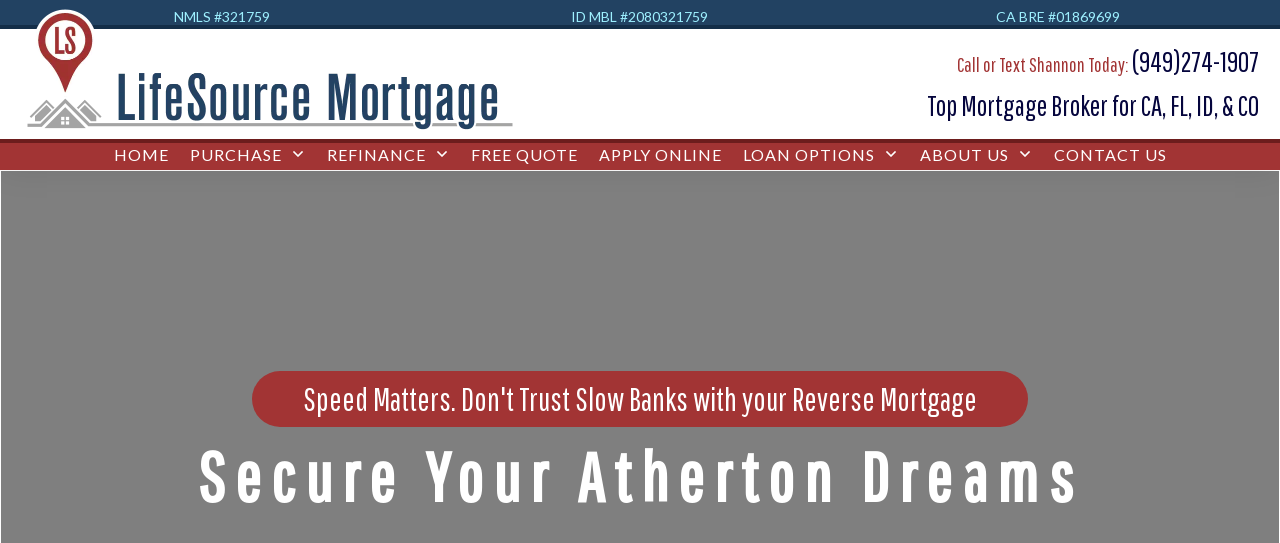

--- FILE ---
content_type: text/html; charset=UTF-8
request_url: https://lifesourcemortgage.com/locations/reverse-mortgage-in-atherton/
body_size: 61067
content:
<!DOCTYPE html>
<!--[if IE 7]>
<html class=" optml_no_js ie ie7" dir="ltr" lang="en-US">
<![endif]-->
<!--[if IE 8]>
<html class="ie ie8" dir="ltr" lang="en-US">
<![endif]-->
<!--[if !(IE 7) | !(IE 8)  ]><!-->
<html dir="ltr" lang="en-US"class="tcb">
<!--<![endif]-->
<head>
		<meta charset="UTF-8"/>
				
			<meta name="viewport" content="width=device-width, initial-scale=1.0"/>

	<style type="text/css" id="tcb-style-base-locations-2870"  onLoad="typeof window.lightspeedOptimizeStylesheet === 'function' && window.lightspeedOptimizeStylesheet()" class="tcb-lightspeed-style">.thrv_wrapper .tve-content-box-background{position:absolute;width:100%;left:0px;top:0px;overflow:hidden;background-clip:padding-box;height:100% !important;}.thrv_wrapper.thrv-content-box{box-sizing:border-box;position:relative;min-height:10px;}.thrv_wrapper.thrv-content-box div:not(.thrv_icon):not(.ui-resizable-handle):not(.tve-auxiliary-icon-element){box-sizing:border-box;}.tve-cb{display:inline-block;vertical-align:middle;clear:both;overflow:visible;width:100%;z-index:1;position:relative;min-height:10px;}.tcb-icon{display:inline-block;width:1em;height:1em;line-height:1em;vertical-align:middle;stroke-width:0;stroke:currentcolor;fill:currentcolor;box-sizing:content-box;transform:rotate(var(--tcb-icon-rotation-angle,0deg));}svg.tcb-icon path:not([fill="none"]){transition:none 0s ease 0s;fill:inherit !important;stroke:inherit !important;}.thrv_icon{text-align:center;}.thrv-button{max-width:100%;margin-left:auto;margin-right:auto;display:table !important;}.thrv-button.thrv_wrapper{padding:0px;}.thrv-button .tcb-plain-text{cursor:pointer;}.tcb-with-icon:not(.tcb-flip) .tcb-button-texts{padding-left:15px;}.tcb-with-icon .tcb-button-icon{display:block;}.tcb-with-icon .tcb-button-icon .thrv_wrapper.thrv_icon{margin:0px;}a.tcb-button-link{background-color:rgb(26,188,156);padding:12px 15px;font-size:18px;box-sizing:border-box;display:inline-flex;align-items:center;overflow:hidden;width:100%;text-align:center;line-height:1.2em;}a.tcb-button-link:hover{background-color:rgb(21,162,136);}.thrv-button a.tcb-button-link{color:rgb(255,255,255);text-decoration:none !important;}a.tcb-button-link > span::before{position:absolute;content:"";display:none;top:-100px;bottom:-100px;width:1px;left:10px;background-color:rgb(0,121,0);}span.tcb-button-texts{color:inherit;display:block;flex:1 1 0%;position:relative;}span.tcb-button-texts > span{display:block;padding:0px;}span.tcb-button-icon{display:none;font-size:1em;line-height:0;position:relative;color:inherit;}span.tcb-button-icon .tcb-icon{height:1em;}.tve_image_caption{position:relative;}.tve_image_caption:not(.tcb-mm-image.tve-tab-image){height:auto !important;}.tve_image_caption .tve_image{max-width:100%;width:100%;}.tcb-plain-text{cursor:text;}.thrv_text_element{overflow-wrap:break-word;}body:not(.tve_editor_page) .thrv_wrapper.thrv_footer,body:not(.tve_editor_page) .thrv_wrapper.thrv_header{padding:0px;}.notifications-content-wrapper.tcb-permanently-hidden{display:none !important;}.tcb-permanently-hidden{display:none !important;}.tar-disabled{cursor:default;opacity:0.4;pointer-events:none;}.tcb-flex-row{display:flex;flex-flow:row nowrap;align-items:stretch;justify-content:space-between;margin-top:0px;margin-left:-15px;padding-bottom:15px;padding-top:15px;}.tcb-flex-col{flex:1 1 auto;padding-top:0px;padding-left:15px;}.tcb-flex-row .tcb-flex-col{box-sizing:border-box;}.tcb-col{height:100%;display:flex;flex-direction:column;position:relative;}.tcb-flex-row .tcb-col{box-sizing:border-box;}.tcb-col.variable-height{height:unset !important;}html{text-rendering:auto !important;}html body{text-rendering:auto !important;}body.tve_lp::before{content:none;}.thrv_wrapper{margin-top:20px;margin-bottom:20px;padding:1px;}.thrv_wrapper div{box-sizing:content-box;}.thrv_wrapper.tve-elem-default-pad{padding:20px;}.thrv_wrapper.thrv_text_element,.thrv_wrapper.thrv_symbol{margin:0px;}.thrv_wrapper.thrv-columns{margin-top:10px;margin-bottom:10px;padding:0px;}p{font-size:1em;}.tve_image{border-radius:0px;box-shadow:none;}div .tve_image_caption{padding:0px;max-width:100% !important;box-sizing:border-box !important;}.tve_image_caption .tve_image_frame{display:block;max-width:100%;position:relative;overflow:hidden;}.tve_image_caption .tve_image{display:block;padding:0px;height:auto;}.thrv_icon{line-height:0;}.thrv_icon.tcb-icon-display{display:table;}.thrv_icon.thrv_wrapper{margin-left:auto;margin-right:auto;padding:0px;}.thrv_symbol.thrv_header,.thrv_symbol.thrv_footer{width:100%;position:relative;box-sizing:border-box;}:not(#_s):not(#_s) .tcb-conditional-display-placeholder{position:relative;min-height:var(--tcb-container-height-d,100px) !important;}:not(#_s):not(#_s) .tcb-conditional-display-placeholder.thrv-page-section{box-sizing:border-box;margin:0px;}:not(#_s):not(#_s) .tcb-conditional-display-placeholder.thrv-content-box{box-sizing:border-box;}:not(#_s):not(#_s) .tcb-conditional-display-placeholder .tve-page-section-out,:not(#_s):not(#_s) .tcb-conditional-display-placeholder .tve-content-box-background{box-sizing:border-box;position:absolute;width:100%;height:100%;left:0px;top:0px;overflow:hidden;}.thrv_wrapper.thrv_contentbox_shortcode{position:relative;}.thrv_wrapper.thrv_text_element{padding:1px;}a.tcb-plain-text{cursor:pointer;}.landingpage-section{flex-shrink:1;position:relative;margin:0px;padding:0px;display:flex;justify-content:center;align-items:center;width:100%;z-index:1;box-sizing:border-box !important;}.landingpage-section .section-content{position:relative;z-index:1;margin-left:auto;margin-right:auto;height:100%;width:100%;max-width:100%;box-sizing:border-box !important;}.landingpage-section .section-background{box-sizing:border-box;height:100%;position:absolute;top:0px;overflow:hidden;width:100%;max-width:100%;z-index:0;}.landingpage-section.hide-section{display:none;}@media (max-width:1023px){:not(#_s):not(#_s) .tcb-conditional-display-placeholder{min-height:var(--tcb-container-height-t) !important;}}@media (max-width:767px){html{overflow-x:hidden !important;}html,body{max-width:100vw !important;}body:not(.tcb_show_all_hidden) .tcb-mobile-hidden{display:none !important;}.tcb-flex-row{flex-direction:column;}.tcb-flex-row.v-2{flex-direction:row;}.tcb-flex-row.v-2:not(.tcb-mobile-no-wrap){flex-wrap:wrap;}.tcb-flex-row.v-2:not(.tcb-mobile-no-wrap) > .tcb-flex-col{width:100%;flex:1 0 390px;max-width:100% !important;}:not(#_s):not(#_s) .tcb-conditional-display-placeholder{min-height:var(--tcb-container-height-m) !important;}}@media (min-width:1024px){body:not(.tcb_show_all_hidden) .tcb-desktop-hidden{display:none !important;}}@media (min-width:768px) and (max-width:1023px){body:not(.tcb_show_all_hidden) .tcb-tablet-hidden{display:none !important;}}@media (max-width:1023px) and (min-width:768px){.tcb-flex-row.tcb-medium-no-wrap,.tcb-flex-row.tcb-resized.tcb-medium-no-wrap{flex-wrap:nowrap !important;}.tcb-flex-row.tcb-medium-no-wrap > .tcb-flex-col,.tcb-flex-row.tcb-resized.tcb-medium-no-wrap > .tcb-flex-col{flex:1 1 auto !important;}}@media not all,not all{.tcb-flex-col{width:100%;}.tcb-col{display:block;}}@media screen and (max-device-width:480px){body{text-size-adjust:none;}}</style>		<script type="text/javascript">
			window.flatStyles = window.flatStyles || ''

			window.lightspeedOptimizeStylesheet = function () {
				const currentStylesheet = document.querySelector( '.tcb-lightspeed-style:not([data-ls-optimized])' )

				if ( currentStylesheet ) {
					try {
						if ( currentStylesheet.sheet && currentStylesheet.sheet.cssRules ) {
							if ( window.flatStyles ) {
								if ( this.optimizing ) {
									setTimeout( window.lightspeedOptimizeStylesheet.bind( this ), 24 )
								} else {
									this.optimizing = true;

									let rulesIndex = 0;

									while ( rulesIndex < currentStylesheet.sheet.cssRules.length ) {
										const rule = currentStylesheet.sheet.cssRules[ rulesIndex ]
										/* remove rules that already exist in the page */
										if ( rule.type === CSSRule.STYLE_RULE && window.flatStyles.includes( `${rule.selectorText}{` ) ) {
											currentStylesheet.sheet.deleteRule( rulesIndex )
										} else {
											rulesIndex ++
										}
									}
									/* optimize, mark it such, move to the next file, append the styles we have until now */
									currentStylesheet.setAttribute( 'data-ls-optimized', '1' )

									window.flatStyles += currentStylesheet.innerHTML

									this.optimizing = false
								}
							} else {
								window.flatStyles = currentStylesheet.innerHTML
								currentStylesheet.setAttribute( 'data-ls-optimized', '1' )
							}
						}
					} catch ( error ) {
						console.warn( error )
					}

					if ( currentStylesheet.parentElement.tagName !== 'HEAD' ) {
						/* always make sure that those styles end up in the head */
						const stylesheetID = currentStylesheet.id;
						/**
						 * make sure that there is only one copy of the css
						 * e.g display CSS
						 */
						if ( ( ! stylesheetID || ( stylesheetID && ! document.querySelector( `head #${stylesheetID}` ) ) ) ) {
							document.head.prepend( currentStylesheet )
						} else {
							currentStylesheet.remove();
						}
					}
				}
			}

			window.lightspeedOptimizeFlat = function ( styleSheetElement ) {
				if ( document.querySelectorAll( 'link[href*="thrive_flat.css"]' ).length > 1 ) {
					/* disable this flat if we already have one */
					styleSheetElement.setAttribute( 'disabled', true )
				} else {
					/* if this is the first one, make sure he's in head */
					if ( styleSheetElement.parentElement.tagName !== 'HEAD' ) {
						document.head.append( styleSheetElement )
					}
				}
			}
		</script>
		<title>Reverse Mortgage in Atherton | LifeSource Mortgage</title><link rel="preload" as="style" href="https://fonts.googleapis.com/css?family=Pathway%20Gothic%20One%3A400%7CLato%3A400%2C900%2C300%2C700%7CLiterata%3A400%2C500%2C600%2C700&#038;subset=latin&#038;display=swap" /><link rel="stylesheet" href="https://fonts.googleapis.com/css?family=Pathway%20Gothic%20One%3A400%7CLato%3A400%2C900%2C300%2C700%7CLiterata%3A400%2C500%2C600%2C700&#038;subset=latin&#038;display=swap" media="print" onload="this.media='all'" /><noscript><link rel="stylesheet" href="https://fonts.googleapis.com/css?family=Pathway%20Gothic%20One%3A400%7CLato%3A400%2C900%2C300%2C700%7CLiterata%3A400%2C500%2C600%2C700&#038;subset=latin&#038;display=swap" /></noscript><link rel="stylesheet" href="https://lifesourcemortgage.com/wp-content/cache/min/1/89aaf7418e90a0762de6bf6ea7bbfba6.css" media="all" data-minify="1" />

		<!-- All in One SEO Pro 4.3.8 - aioseo.com -->
		<meta name="description" content="Speed Matters. Don&#039;t Trust Slow Banks with your Secure Your Dreams Your Experts Three Easy Steps to Secure Your Fast 01Call now for a free consultation 02Apply &amp; receive options you qualify for 03Get fast approval to live your dream Mortgage Calculator Call Today:With any Questions (949) 492-2252Call Today:We are here to help you now(949) 492-2252" />
		<meta name="robots" content="max-image-preview:large" />
		<meta name="google-site-verification" content="google-site-verification=IqMpegClmeMQ9qfyHvl0aZANTIJ2o3tBMOeL0hm4ZkY" />
		<meta name="keywords" content="reverse mortgage in atherton,reverse mortgage atherton,atherton reverse mortgage" />
		<link rel="canonical" href="https://lifesourcemortgage.com/locations/reverse-mortgage-in-atherton/" />
		<meta name="generator" content="All in One SEO Pro (AIOSEO) 4.3.8" />

		<!-- Global site tag (gtag.js) - Google Analytics -->
<script async src="https://www.googletagmanager.com/gtag/js?id=G-L3GXR0VMQP"></script>
<script>
 window.dataLayer = window.dataLayer || [];
 function gtag(){dataLayer.push(arguments);}
 gtag('js', new Date());

 gtag('config', 'G-L3GXR0VMQP');
</script>
		<meta name="google" content="nositelinkssearchbox" />
		<script type="application/ld+json" class="aioseo-schema">
			{"@context":"https:\/\/schema.org","@graph":[{"@type":"BreadcrumbList","@id":"https:\/\/lifesourcemortgage.com\/locations\/reverse-mortgage-in-atherton\/#breadcrumblist","itemListElement":[{"@type":"ListItem","@id":"https:\/\/lifesourcemortgage.com\/#listItem","position":1,"item":{"@type":"WebPage","@id":"https:\/\/lifesourcemortgage.com\/","name":"Home","description":"Catch the Perfect Wave Toward Coastal HomeownershipFlexible Loans Built for Beach Lovers, Not Bankers.Secure Your DreamsDrop In on Homeownership. Call or Text Today: (949)274-1907The Affordable purchase home loan, refinance, & reverse mortgage specialistsIntroducing Point Break MortgageNot Just Another Loan. A Path to the Life You Want.At LifeSource Mortgage, we believe buying a home by the","url":"https:\/\/lifesourcemortgage.com\/"},"nextItem":"https:\/\/lifesourcemortgage.com\/locations\/reverse-mortgage-in-atherton\/#listItem"},{"@type":"ListItem","@id":"https:\/\/lifesourcemortgage.com\/locations\/reverse-mortgage-in-atherton\/#listItem","position":2,"item":{"@type":"WebPage","@id":"https:\/\/lifesourcemortgage.com\/locations\/reverse-mortgage-in-atherton\/","name":"Reverse Mortgage in Atherton","description":"Speed Matters. Don't Trust Slow Banks with your Secure Your Dreams Your Experts Three Easy Steps to Secure Your Fast 01Call now for a free consultation 02Apply & receive options you qualify for 03Get fast approval to live your dream Mortgage Calculator Call Today:With any Questions (949) 492-2252Call Today:We are here to help you now(949) 492-2252","url":"https:\/\/lifesourcemortgage.com\/locations\/reverse-mortgage-in-atherton\/"},"previousItem":"https:\/\/lifesourcemortgage.com\/#listItem"}]},{"@type":"Organization","@id":"https:\/\/lifesourcemortgage.com\/#organization","name":"LifeSource Mortgage","url":"https:\/\/lifesourcemortgage.com\/"},{"@type":"Person","@id":"https:\/\/lifesourcemortgage.com\/author\/shawn\/#author","url":"https:\/\/lifesourcemortgage.com\/author\/shawn\/","name":"shawn","image":{"@type":"ImageObject","@id":"https:\/\/lifesourcemortgage.com\/locations\/reverse-mortgage-in-atherton\/#authorImage","url":"https:\/\/secure.gravatar.com\/avatar\/67140a066ef7f92aecec147c74f62038b1697774570427cebccf096940950ce0?s=96&d=mm&r=g","width":96,"height":96,"caption":"shawn"}},{"@type":"WebPage","@id":"https:\/\/lifesourcemortgage.com\/locations\/reverse-mortgage-in-atherton\/#webpage","url":"https:\/\/lifesourcemortgage.com\/locations\/reverse-mortgage-in-atherton\/","name":"Reverse Mortgage in Atherton | LifeSource Mortgage","description":"Speed Matters. Don't Trust Slow Banks with your Secure Your Dreams Your Experts Three Easy Steps to Secure Your Fast 01Call now for a free consultation 02Apply & receive options you qualify for 03Get fast approval to live your dream Mortgage Calculator Call Today:With any Questions (949) 492-2252Call Today:We are here to help you now(949) 492-2252","inLanguage":"en-US","isPartOf":{"@id":"https:\/\/lifesourcemortgage.com\/#website"},"breadcrumb":{"@id":"https:\/\/lifesourcemortgage.com\/locations\/reverse-mortgage-in-atherton\/#breadcrumblist"},"author":{"@id":"https:\/\/lifesourcemortgage.com\/author\/shawn\/#author"},"creator":{"@id":"https:\/\/lifesourcemortgage.com\/author\/shawn\/#author"},"datePublished":"2022-05-26T00:35:13-08:00","dateModified":"2023-05-30T22:54:15-08:00"},{"@type":"WebSite","@id":"https:\/\/lifesourcemortgage.com\/#website","url":"https:\/\/lifesourcemortgage.com\/","name":"LifeSource Mortgage","description":"California's Best Mortgage Broker","inLanguage":"en-US","publisher":{"@id":"https:\/\/lifesourcemortgage.com\/#organization"}}]}
		</script>
		<!-- All in One SEO Pro -->

<link rel='dns-prefetch' href='//mlk2jo9iq69b.i.optimole.com' />
<link href='https://fonts.gstatic.com' crossorigin rel='preconnect' />
<link rel='preconnect' href='https://mlk2jo9iq69b.i.optimole.com' />
<link rel="alternate" type="application/rss+xml" title="LifeSource Mortgage &raquo; Feed" href="https://lifesourcemortgage.com/feed/" />
<link rel="alternate" type="application/rss+xml" title="LifeSource Mortgage &raquo; Comments Feed" href="https://lifesourcemortgage.com/comments/feed/" />
<link rel="alternate" title="oEmbed (JSON)" type="application/json+oembed" href="https://lifesourcemortgage.com/wp-json/oembed/1.0/embed?url=https%3A%2F%2Flifesourcemortgage.com%2Flocations%2Freverse-mortgage-in-atherton%2F" />
<link rel="alternate" title="oEmbed (XML)" type="text/xml+oembed" href="https://lifesourcemortgage.com/wp-json/oembed/1.0/embed?url=https%3A%2F%2Flifesourcemortgage.com%2Flocations%2Freverse-mortgage-in-atherton%2F&#038;format=xml" />

<style id='wp-emoji-styles-inline-css' type='text/css'>

	img.wp-smiley, img.emoji {
		display: inline !important;
		border: none !important;
		box-shadow: none !important;
		height: 1em !important;
		width: 1em !important;
		margin: 0 0.07em !important;
		vertical-align: -0.1em !important;
		background: none !important;
		padding: 0 !important;
	}
/*# sourceURL=wp-emoji-styles-inline-css */
</style>





<style id='optm_lazyload_noscript_style-inline-css' type='text/css'>
html.optml_no_js img[data-opt-src] { display: none !important; } 
 html .elementor-section[data-settings*="background_background"]:not(.optml-bg-lazyloaded),
html .elementor-section > .elementor-background-overlay:not(.optml-bg-lazyloaded),
html [class*="wp-block-cover"][style*="background-image"]:not(.optml-bg-lazyloaded),
html .tve-content-box-background:not(.optml-bg-lazyloaded),
html .tve-page-section-out:not(.optml-bg-lazyloaded),
html .thrv_text_element:not(.optml-bg-lazyloaded),
html .section-background:not(.optml-bg-lazyloaded),
html .tve-content-box-background:not(.optml-bg-lazyloaded),
html .tve-page-section-out:not(.optml-bg-lazyloaded),
html .thrv_text_element:not(.optml-bg-lazyloaded) { background-image: none !important; } 
/*# sourceURL=optm_lazyload_noscript_style-inline-css */
</style>


<script type="text/javascript" src="https://lifesourcemortgage.com/wp-includes/js/jquery/jquery.min.js?ver=3.7.1" id="jquery-core-js"></script>
<script type="text/javascript" src="https://lifesourcemortgage.com/wp-includes/js/jquery/jquery-migrate.min.js?ver=3.4.1" id="jquery-migrate-js"></script>
<script type="text/javascript" src="https://lifesourcemortgage.com/wp-includes/js/jquery/ui/core.min.js?ver=1.13.3" id="jquery-ui-core-js"></script>
<script type="text/javascript" src="https://lifesourcemortgage.com/wp-includes/js/jquery/ui/menu.min.js?ver=1.13.3" id="jquery-ui-menu-js"></script>
<script type="text/javascript" src="https://lifesourcemortgage.com/wp-includes/js/dist/dom-ready.min.js?ver=f77871ff7694fffea381" id="wp-dom-ready-js"></script>
<script type="text/javascript" src="https://lifesourcemortgage.com/wp-includes/js/dist/hooks.min.js?ver=dd5603f07f9220ed27f1" id="wp-hooks-js"></script>
<script type="text/javascript" src="https://lifesourcemortgage.com/wp-includes/js/dist/i18n.min.js?ver=c26c3dc7bed366793375" id="wp-i18n-js"></script>
<script type="text/javascript" id="wp-i18n-js-after">
/* <![CDATA[ */
wp.i18n.setLocaleData( { 'text direction\u0004ltr': [ 'ltr' ] } );
//# sourceURL=wp-i18n-js-after
/* ]]> */
</script>
<script type="text/javascript" src="https://lifesourcemortgage.com/wp-includes/js/dist/a11y.min.js?ver=cb460b4676c94bd228ed" id="wp-a11y-js"></script>
<script type="text/javascript" src="https://lifesourcemortgage.com/wp-includes/js/jquery/ui/autocomplete.min.js?ver=1.13.3" id="jquery-ui-autocomplete-js"></script>
<script type="text/javascript" src="https://lifesourcemortgage.com/wp-includes/js/imagesloaded.min.js?ver=5.0.0" id="imagesloaded-js"></script>
<script type="text/javascript" src="https://lifesourcemortgage.com/wp-includes/js/masonry.min.js?ver=4.2.2" id="masonry-js"></script>
<script type="text/javascript" src="https://lifesourcemortgage.com/wp-includes/js/jquery/jquery.masonry.min.js?ver=3.1.2b" id="jquery-masonry-js"></script>
<script type="text/javascript" id="tve_frontend-js-extra">
/* <![CDATA[ */
var tve_frontend_options = {"ajaxurl":"https://lifesourcemortgage.com/wp-admin/admin-ajax.php","is_editor_page":"","page_events":[],"is_single":"1","social_fb_app_id":"","dash_url":"https://lifesourcemortgage.com/wp-content/themes/thrive-theme/thrive-dashboard","queried_object":{"ID":2870,"post_author":"12"},"query_vars":{"page":"","locations":"reverse-mortgage-in-atherton","post_type":"locations","name":"reverse-mortgage-in-atherton"},"$_POST":[],"translations":{"Copy":"Copy","empty_username":"ERROR: The username field is empty.","empty_password":"ERROR: The password field is empty.","empty_login":"ERROR: Enter a username or email address.","min_chars":"At least %s characters are needed","no_headings":"No headings found","registration_err":{"required_field":"\u003Cstrong\u003EError\u003C/strong\u003E: This field is required","required_email":"\u003Cstrong\u003EError\u003C/strong\u003E: Please type your email address","invalid_email":"\u003Cstrong\u003EError\u003C/strong\u003E: The email address isn&#8217;t correct","passwordmismatch":"\u003Cstrong\u003EError\u003C/strong\u003E: Password mismatch"}},"routes":{"posts":"https://lifesourcemortgage.com/wp-json/tcb/v1/posts","video_reporting":"https://lifesourcemortgage.com/wp-json/tcb/v1/video-reporting","testimonials":"https://lifesourcemortgage.com/wp-json/tcb/v1/testimonials"},"nonce":"290f6b2e4f","allow_video_src":"","google_client_id":null,"google_api_key":null,"facebook_app_id":null,"lead_generation_custom_tag_apis":["activecampaign","aweber","convertkit","drip","klicktipp","mailchimp","sendlane","zapier"],"post_request_data":[],"user_profile_nonce":"6436167020","ip":"52.15.183.105","current_user":[],"post_id":"2870","post_title":"Reverse Mortgage in Atherton","post_type":"locations","post_url":"https://lifesourcemortgage.com/locations/reverse-mortgage-in-atherton/","is_lp":"tcb2-shapeshift-blank-page","conditional_display":{"is_tooltip_dismissed":false}};
//# sourceURL=tve_frontend-js-extra
/* ]]> */
</script>
<script type="text/javascript" src="https://lifesourcemortgage.com/wp-content/plugins/thrive-visual-editor/editor/js/dist/modules/general.min.js?ver=10.8.5" id="tve_frontend-js"></script>
<script type="text/javascript" id="optml-print-js-after">
/* <![CDATA[ */
			(function(w, d){
					w.addEventListener("beforeprint", function(){
						let images = d.getElementsByTagName( "img" );
							for (let img of images) {
								if ( !img.dataset.optSrc) {
									continue;
								}
								img.src = img.dataset.optSrc;
								delete img.dataset.optSrc;
							}
					});
			
			}(window, document));
								 
//# sourceURL=optml-print-js-after
/* ]]> */
</script>
<script type="text/javascript" id="theme-frontend-js-extra">
/* <![CDATA[ */
var thrive_front_localize = {"comments_form":{"error_defaults":{"email":"Email address invalid","url":"Website address invalid","required":"Required field missing"}},"routes":{"posts":"https://lifesourcemortgage.com/wp-json/tcb/v1/posts","frontend":"https://lifesourcemortgage.com/wp-json/ttb/v1/frontend"},"tar_post_url":"?tve=true&action=architect&from_theme=1","is_editor":"","ID":"1965","template_url":"?tve=true&action=architect&from_tar=2870","pagination_url":{"template":"https://lifesourcemortgage.com/locations/reverse-mortgage-in-atherton/page/[thrive_page_number]/","base":"https://lifesourcemortgage.com/locations/reverse-mortgage-in-atherton/"},"sidebar_visibility":[],"is_singular":"1","is_user_logged_in":""};
//# sourceURL=theme-frontend-js-extra
/* ]]> */
</script>
<script type="text/javascript" src="https://lifesourcemortgage.com/wp-content/themes/thrive-theme/inc/assets/dist/frontend.min.js?ver=10.8.5" id="theme-frontend-js"></script>
<script type="text/javascript" src="https://lifesourcemortgage.com/wp-content/plugins/thrive-ovation/tcb-bridge/frontend/js/display-testimonials-tcb.min.js?ver=10.8.5" id="display-testimonials-tcb-js"></script>
<link rel="https://api.w.org/" href="https://lifesourcemortgage.com/wp-json/" /><link rel="alternate" title="JSON" type="application/json" href="https://lifesourcemortgage.com/wp-json/wp/v2/locations/2870" /><link rel="EditURI" type="application/rsd+xml" title="RSD" href="https://lifesourcemortgage.com/xmlrpc.php?rsd" />
<meta name="generator" content="WordPress 6.9" />
<link rel='shortlink' href='https://lifesourcemortgage.com/?p=2870' />
<style type="text/css" id="tve_global_variables">:root{--tcb-color-0:rgb(162, 52, 52);--tcb-color-0-h:0;--tcb-color-0-s:51%;--tcb-color-0-l:41%;--tcb-color-0-a:1;--tcb-color-1:rgb(30, 87, 143);--tcb-color-1-h:209;--tcb-color-1-s:65%;--tcb-color-1-l:33%;--tcb-color-1-a:1;--tcb-color-2:rgb(109, 29, 29);--tcb-color-2-h:0;--tcb-color-2-s:57%;--tcb-color-2-l:27%;--tcb-color-2-a:1;--tcb-color-3:rgb(189, 51, 51);--tcb-color-3-h:0;--tcb-color-3-s:57%;--tcb-color-3-l:47%;--tcb-color-3-a:1;--tcb-background-author-image:url(https://secure.gravatar.com/avatar/67140a066ef7f92aecec147c74f62038b1697774570427cebccf096940950ce0?s=256&d=mm&r=g);--tcb-background-user-image:url();--tcb-background-featured-image-thumbnail:url(https://mlk2jo9iq69b.i.optimole.com/w:auto/h:auto/q:mauto/f:avif/https://lifesourcemortgage.com/wp-content/plugins/thrive-visual-editor/editor/css/images/featured_image.png);--tcb-skin-color-0:hsla(var(--tcb-theme-main-master-h,52), var(--tcb-theme-main-master-s,100%), var(--tcb-theme-main-master-l,59%), var(--tcb-theme-main-master-a,1));--tcb-skin-color-0-h:var(--tcb-theme-main-master-h,52);--tcb-skin-color-0-s:var(--tcb-theme-main-master-s,100%);--tcb-skin-color-0-l:var(--tcb-theme-main-master-l,59%);--tcb-skin-color-0-a:var(--tcb-theme-main-master-a,1);--tcb-skin-color-1:hsla(calc(var(--tcb-theme-main-master-h,52) - 0 ), calc(var(--tcb-theme-main-master-s,100%) - 20% ), calc(var(--tcb-theme-main-master-l,59%) - 4% ), 0.5);--tcb-skin-color-1-h:calc(var(--tcb-theme-main-master-h,52) - 0 );--tcb-skin-color-1-s:calc(var(--tcb-theme-main-master-s,100%) - 20% );--tcb-skin-color-1-l:calc(var(--tcb-theme-main-master-l,59%) - 4% );--tcb-skin-color-1-a:0.5;--tcb-skin-color-2:rgb(248, 248, 248);--tcb-skin-color-2-h:0;--tcb-skin-color-2-s:0%;--tcb-skin-color-2-l:97%;--tcb-skin-color-2-a:1;--tcb-skin-color-3:hsla(calc(var(--tcb-theme-main-master-h,52) + 30 ), 85%, 13%, 1);--tcb-skin-color-3-h:calc(var(--tcb-theme-main-master-h,52) + 30 );--tcb-skin-color-3-s:85%;--tcb-skin-color-3-l:13%;--tcb-skin-color-3-a:1;--tcb-skin-color-4:rgb(12, 17, 21);--tcb-skin-color-4-h:206;--tcb-skin-color-4-s:27%;--tcb-skin-color-4-l:6%;--tcb-skin-color-4-a:1;--tcb-skin-color-5:rgb(106, 107, 108);--tcb-skin-color-5-h:210;--tcb-skin-color-5-s:0%;--tcb-skin-color-5-l:41%;--tcb-skin-color-5-a:1;--tcb-skin-color-8:hsla(calc(var(--tcb-theme-main-master-h,52) - 0 ), calc(var(--tcb-theme-main-master-s,100%) - 20% ), calc(var(--tcb-theme-main-master-l,59%) - 4% ), 0.18);--tcb-skin-color-8-h:calc(var(--tcb-theme-main-master-h,52) - 0 );--tcb-skin-color-8-s:calc(var(--tcb-theme-main-master-s,100%) - 20% );--tcb-skin-color-8-l:calc(var(--tcb-theme-main-master-l,59%) - 4% );--tcb-skin-color-8-a:0.18;--tcb-skin-color-9:hsla(calc(var(--tcb-theme-main-master-h,52) - 3 ), 56%, 96%, 1);--tcb-skin-color-9-h:calc(var(--tcb-theme-main-master-h,52) - 3 );--tcb-skin-color-9-s:56%;--tcb-skin-color-9-l:96%;--tcb-skin-color-9-a:1;--tcb-skin-color-10:hsla(calc(var(--tcb-theme-main-master-h,52) - 21 ), 100%, 81%, 1);--tcb-skin-color-10-h:calc(var(--tcb-theme-main-master-h,52) - 21 );--tcb-skin-color-10-s:100%;--tcb-skin-color-10-l:81%;--tcb-skin-color-10-a:1;--tcb-skin-color-13:hsla(calc(var(--tcb-theme-main-master-h,52) - 0 ), calc(var(--tcb-theme-main-master-s,100%) - 20% ), calc(var(--tcb-theme-main-master-l,59%) - 23% ), 0.5);--tcb-skin-color-13-h:calc(var(--tcb-theme-main-master-h,52) - 0 );--tcb-skin-color-13-s:calc(var(--tcb-theme-main-master-s,100%) - 20% );--tcb-skin-color-13-l:calc(var(--tcb-theme-main-master-l,59%) - 23% );--tcb-skin-color-13-a:0.5;--tcb-skin-color-14:rgb(230, 230, 230);--tcb-skin-color-14-h:0;--tcb-skin-color-14-s:0%;--tcb-skin-color-14-l:90%;--tcb-skin-color-14-a:1;--tcb-skin-color-16:hsla(calc(var(--tcb-theme-main-master-h,52) - 0 ), 3%, 36%, 1);--tcb-skin-color-16-h:calc(var(--tcb-theme-main-master-h,52) - 0 );--tcb-skin-color-16-s:3%;--tcb-skin-color-16-l:36%;--tcb-skin-color-16-a:1;--tcb-skin-color-18:hsla(calc(var(--tcb-theme-main-master-h,52) - 1 ), calc(var(--tcb-theme-main-master-s,100%) - 21% ), calc(var(--tcb-theme-main-master-l,59%) - 5% ), 0.8);--tcb-skin-color-18-h:calc(var(--tcb-theme-main-master-h,52) - 1 );--tcb-skin-color-18-s:calc(var(--tcb-theme-main-master-s,100%) - 21% );--tcb-skin-color-18-l:calc(var(--tcb-theme-main-master-l,59%) - 5% );--tcb-skin-color-18-a:0.8;--tcb-skin-color-19:hsla(calc(var(--tcb-theme-main-master-h,52) - 3 ), 56%, 96%, 0.85);--tcb-skin-color-19-h:calc(var(--tcb-theme-main-master-h,52) - 3 );--tcb-skin-color-19-s:56%;--tcb-skin-color-19-l:96%;--tcb-skin-color-19-a:0.85;--tcb-skin-color-20:hsla(calc(var(--tcb-theme-main-master-h,52) - 3 ), 56%, 96%, 0.9);--tcb-skin-color-20-h:calc(var(--tcb-theme-main-master-h,52) - 3 );--tcb-skin-color-20-s:56%;--tcb-skin-color-20-l:96%;--tcb-skin-color-20-a:0.9;--tcb-skin-color-21:hsla(calc(var(--tcb-theme-main-master-h,52) - 210 ), calc(var(--tcb-theme-main-master-s,100%) - 100% ), calc(var(--tcb-theme-main-master-l,59%) + 41% ), 1);--tcb-skin-color-21-h:calc(var(--tcb-theme-main-master-h,52) - 210 );--tcb-skin-color-21-s:calc(var(--tcb-theme-main-master-s,100%) - 100% );--tcb-skin-color-21-l:calc(var(--tcb-theme-main-master-l,59%) + 41% );--tcb-skin-color-21-a:1;--tcb-skin-color-22:rgb(255, 255, 255);--tcb-skin-color-22-h:0;--tcb-skin-color-22-s:0%;--tcb-skin-color-22-l:100%;--tcb-skin-color-22-a:1;--tcb-skin-color-23:rgb(32, 65, 71);--tcb-skin-color-23-h:189;--tcb-skin-color-23-s:37%;--tcb-skin-color-23-l:20%;--tcb-skin-color-23-a:1;--tcb-skin-color-24:rgb(20, 20, 20);--tcb-skin-color-24-h:0;--tcb-skin-color-24-s:0%;--tcb-skin-color-24-l:7%;--tcb-skin-color-24-a:1;--tcb-skin-color-25:hsla(calc(var(--tcb-theme-main-master-h,52) - 0 ), calc(var(--tcb-theme-main-master-s,100%) - 17% ), calc(var(--tcb-theme-main-master-l,59%) + 4% ), 0.04);--tcb-skin-color-25-h:calc(var(--tcb-theme-main-master-h,52) - 0 );--tcb-skin-color-25-s:calc(var(--tcb-theme-main-master-s,100%) - 17% );--tcb-skin-color-25-l:calc(var(--tcb-theme-main-master-l,59%) + 4% );--tcb-skin-color-25-a:0.04;--tcb-skin-color-26:hsla(calc(var(--tcb-theme-main-master-h,52) + 1 ), calc(var(--tcb-theme-main-master-s,100%) - 16% ), calc(var(--tcb-theme-main-master-l,59%) + 5% ), 0.12);--tcb-skin-color-26-h:calc(var(--tcb-theme-main-master-h,52) + 1 );--tcb-skin-color-26-s:calc(var(--tcb-theme-main-master-s,100%) - 16% );--tcb-skin-color-26-l:calc(var(--tcb-theme-main-master-l,59%) + 5% );--tcb-skin-color-26-a:0.12;--tcb-skin-color-27:hsla(calc(var(--tcb-theme-main-master-h,52) + 10 ), calc(var(--tcb-theme-main-master-s,100%) - 16% ), calc(var(--tcb-theme-main-master-l,59%) + 13% ), 1);--tcb-skin-color-27-h:calc(var(--tcb-theme-main-master-h,52) + 10 );--tcb-skin-color-27-s:calc(var(--tcb-theme-main-master-s,100%) - 16% );--tcb-skin-color-27-l:calc(var(--tcb-theme-main-master-l,59%) + 13% );--tcb-skin-color-27-a:1;--tcb-skin-color-28:hsla(calc(var(--tcb-theme-main-master-h,52) + 2 ), 43%, 82%, 1);--tcb-skin-color-28-h:calc(var(--tcb-theme-main-master-h,52) + 2 );--tcb-skin-color-28-s:43%;--tcb-skin-color-28-l:82%;--tcb-skin-color-28-a:1;--tcb-skin-color-29:hsla(calc(var(--tcb-theme-main-master-h,52) - 0 ), calc(var(--tcb-theme-main-master-s,100%) - 16% ), calc(var(--tcb-theme-main-master-l,59%) + 6% ), 0.4);--tcb-skin-color-29-h:calc(var(--tcb-theme-main-master-h,52) - 0 );--tcb-skin-color-29-s:calc(var(--tcb-theme-main-master-s,100%) - 16% );--tcb-skin-color-29-l:calc(var(--tcb-theme-main-master-l,59%) + 6% );--tcb-skin-color-29-a:0.4;--tcb-skin-color-30:hsla(calc(var(--tcb-theme-main-master-h,52) - 1 ), calc(var(--tcb-theme-main-master-s,100%) - 17% ), calc(var(--tcb-theme-main-master-l,59%) + 4% ), 0.85);--tcb-skin-color-30-h:calc(var(--tcb-theme-main-master-h,52) - 1 );--tcb-skin-color-30-s:calc(var(--tcb-theme-main-master-s,100%) - 17% );--tcb-skin-color-30-l:calc(var(--tcb-theme-main-master-l,59%) + 4% );--tcb-skin-color-30-a:0.85;--tcb-main-master-h:210;--tcb-main-master-s:48%;--tcb-main-master-l:26%;--tcb-main-master-a:1;--tcb-theme-main-master-h:210;--tcb-theme-main-master-s:48%;--tcb-theme-main-master-l:26%;--tcb-theme-main-master-a:1;}</style><script type="text/javascript">
(function(url){
	if(/(?:Chrome\/26\.0\.1410\.63 Safari\/537\.31|WordfenceTestMonBot)/.test(navigator.userAgent)){ return; }
	var addEvent = function(evt, handler) {
		if (window.addEventListener) {
			document.addEventListener(evt, handler, false);
		} else if (window.attachEvent) {
			document.attachEvent('on' + evt, handler);
		}
	};
	var removeEvent = function(evt, handler) {
		if (window.removeEventListener) {
			document.removeEventListener(evt, handler, false);
		} else if (window.detachEvent) {
			document.detachEvent('on' + evt, handler);
		}
	};
	var evts = 'contextmenu dblclick drag dragend dragenter dragleave dragover dragstart drop keydown keypress keyup mousedown mousemove mouseout mouseover mouseup mousewheel scroll'.split(' ');
	var logHuman = function() {
		if (window.wfLogHumanRan) { return; }
		window.wfLogHumanRan = true;
		var wfscr = document.createElement('script');
		wfscr.type = 'text/javascript';
		wfscr.async = true;
		wfscr.src = url + '&r=' + Math.random();
		(document.getElementsByTagName('head')[0]||document.getElementsByTagName('body')[0]).appendChild(wfscr);
		for (var i = 0; i < evts.length; i++) {
			removeEvent(evts[i], logHuman);
		}
	};
	for (var i = 0; i < evts.length; i++) {
		addEvent(evts[i], logHuman);
	}
})('//lifesourcemortgage.com/?wordfence_lh=1&hid=DA7D41E75C1D562366ACA7BE135E7C79');
</script><meta name="generator" content="Optimole 3.7.0">
		
		<script type="application/javascript">
					document.documentElement.className = document.documentElement.className.replace(/\boptml_no_js\b/g, "");
						(function(w, d){
							var b = d.getElementsByTagName("head")[0];
							var s = d.createElement("script");
							var v = ("IntersectionObserver" in w && "isIntersecting" in w.IntersectionObserverEntry.prototype) ? "_no_poly" : "";
							s.async = true;
							s.src = "https://mlk2jo9iq69b.i.optimole.com/js-lib/v2/latest/optimole_lib" + v  + ".min.js";
							b.appendChild(s);
							w.optimoleData = {
								lazyloadOnly: "optimole-lazy-only",
								backgroundReplaceClasses: [],
								nativeLazyload : false,
								scalingDisabled: false,
								watchClasses: [],
								backgroundLazySelectors: ".elementor-section[data-settings*=\"background_background\"], .elementor-section > .elementor-background-overlay, [class*=\"wp-block-cover\"][style*=\"background-image\"], .tve-content-box-background, .tve-page-section-out, .thrv_text_element, .section-background, .tve-content-box-background, .tve-page-section-out, .thrv_text_element",
								network_optimizations: false,
								ignoreDpr: true,
								quality: 0
							}
						}(window, document));
					document.addEventListener( "DOMContentLoaded", function() {
																		
																		if ( "loading" in HTMLImageElement.prototype && Object.prototype.hasOwnProperty.call( optimoleData, "nativeLazyload" ) && optimoleData.nativeLazyload === true ) {
																			const images = document.querySelectorAll('img[loading="lazy"]');
																					images.forEach( function (img) {
																						if ( !img.dataset.optSrc) {
																							return;
																						}
																						img.src = img.dataset.optSrc;
																						delete img.dataset.optSrc;
																					 });
																		}
																	} );
		</script><style type="text/css" id="thrive-default-styles">@media (min-width: 300px) { .tcb-style-wrap h1{ color:var(--tcb-skin-color-3);--tcb-applied-color:var$(--tcb-skin-color-3);font-family:"Pathway Gothic One";--g-regular-weight:400;font-weight:var(--g-regular-weight, normal);font-size:48px;background-color:rgba(0, 0, 0, 0);font-style:normal;margin:0px;padding-top:0px;padding-bottom:18px;text-decoration:rgba(10, 10, 10, 0.85);text-transform:none;border-left:0px none rgba(10, 10, 10, 0.85);line-height:1.3em;--tcb-typography-font-family:"Pathway Gothic One";--tcb-typography-font-weight:var(--g-regular-weight, normal);--tcb-typography-color:var(--tcb-skin-color-3);--tve-applied-color:var$(--tcb-skin-color-3);--tcb-typography-font-size:48px; }.tcb-style-wrap h2{ font-family:"Pathway Gothic One";--g-regular-weight:400;font-weight:var(--g-regular-weight, normal);color:var(--tcb-skin-color-3);--tcb-applied-color:var$(--tcb-skin-color-3);padding-top:0px;margin-top:0px;padding-bottom:18px;margin-bottom:0px;font-size:38px;line-height:1.4em;--tcb-typography-font-family:"Pathway Gothic One";--tcb-typography-font-weight:var(--g-regular-weight, normal);--tcb-typography-color:var(--tcb-skin-color-3);--tve-applied-color:var$(--tcb-skin-color-3);--tcb-typography-font-size:38px; }.tcb-style-wrap h3{ font-family:"Pathway Gothic One";--g-regular-weight:400;font-weight:var(--g-regular-weight, normal);color:var(--tcb-skin-color-3);--tcb-applied-color:var$(--tcb-skin-color-3);padding-top:0px;margin-top:0px;padding-bottom:18px;margin-bottom:0px;font-size:32px;line-height:1.4em;--tcb-typography-font-family:"Pathway Gothic One";--tcb-typography-font-weight:var(--g-regular-weight, normal);--tcb-typography-color:var(--tcb-skin-color-3);--tve-applied-color:var$(--tcb-skin-color-3);--tcb-typography-font-size:32px; }.tcb-style-wrap h4{ font-family:"Pathway Gothic One";--g-regular-weight:400;font-weight:var(--g-regular-weight, normal);color:var(--tcb-skin-color-3);--tcb-applied-color:var$(--tcb-skin-color-3);padding-top:0px;margin-top:0px;padding-bottom:18px;margin-bottom:0px;font-size:28px;line-height:1.4em;--tcb-typography-font-family:"Pathway Gothic One";--tcb-typography-font-weight:var(--g-regular-weight, normal);--tcb-typography-color:var(--tcb-skin-color-3);--tve-applied-color:var$(--tcb-skin-color-3);--tcb-typography-font-size:28px; }.tcb-style-wrap h5{ font-family:"Pathway Gothic One";--g-regular-weight:400;font-weight:var(--g-regular-weight, normal);color:var(--tcb-skin-color-3);--tcb-applied-color:var$(--tcb-skin-color-3);padding-top:0px;margin-top:0px;padding-bottom:18px;margin-bottom:0px;line-height:1.4em;--tcb-typography-font-family:"Pathway Gothic One";--tcb-typography-font-weight:var(--g-regular-weight, normal);--tcb-typography-color:var(--tcb-skin-color-3);--tve-applied-color:var$(--tcb-skin-color-3);font-size:24px;--tcb-typography-font-size:24px; }.tcb-style-wrap h6{ font-family:"Pathway Gothic One";--g-regular-weight:400;font-weight:var(--g-regular-weight, normal);color:var(--tcb-skin-color-3);--tcb-applied-color:var$(--tcb-skin-color-3);padding-top:0px;margin-top:0px;padding-bottom:18px;margin-bottom:0px;line-height:1.6em;--tcb-typography-font-family:"Pathway Gothic One";--tcb-typography-font-weight:var(--g-regular-weight, normal);--tcb-typography-color:var(--tcb-skin-color-3);--tve-applied-color:var$(--tcb-skin-color-3);font-size:20px;--tcb-typography-font-size:20px; }.tcb-style-wrap p{ color:var(--tcb-skin-color-3);--tcb-applied-color:var$(--tcb-skin-color-3);font-family:Lato;--g-regular-weight:400;font-weight:var(--g-regular-weight, normal);font-size:18px;padding-top:0px;margin-top:0px;padding-bottom:24px;margin-bottom:0px;--tcb-typography-font-family:Lato;--g-bold-weight:900;--tcb-typography-color:var(--tcb-skin-color-3);--tve-applied-color:var$(--tcb-skin-color-3); }:not(.inc) .thrv_text_element a:not(.tcb-button-link), :not(.inc) .tcb-styled-list a, :not(.inc) .tcb-numbered-list a, :not(.inc) .theme-dynamic-list a, .tve-input-option-text a, .tcb-post-content p a, .tcb-post-content li a, .tcb-post-content blockquote a, .tcb-post-content pre a{ --tcb-applied-color:var$(--tcb-skin-color-3);font-family:Lato;--g-regular-weight:400;font-weight:var(--g-regular-weight, normal);font-size:inherit;text-decoration-line:none;--eff:none;text-decoration-color:var(--eff-color, currentColor);--tcb-typography-font-family:Lato;--g-bold-weight:900;--tcb-typography-color:var(--tcb-skin-color-3);color:var(--tcb-color-0);--tve-applied-color:var$(--tcb-color-0); }:not(.inc) .thrv_text_element a:not(.tcb-button-link):hover, :not(.inc) .tcb-styled-list a:hover, :not(.inc) .tcb-numbered-list a:hover, :not(.inc) .theme-dynamic-list a:hover, .tve-input-option-text a:hover, .tcb-post-content p a:hover, .tcb-post-content li a:hover, .tcb-post-content blockquote a:hover, .tcb-post-content pre a:hover { text-decoration-line:none;--eff:none;text-decoration-color:var(--eff-color, currentColor);color:var(--tcb-skin-color-3); }.tcb-style-wrap ul:not([class*="menu"]), .tcb-style-wrap ol{ color:var(--tcb-skin-color-3);--tcb-applied-color:var$(--tcb-skin-color-3);font-family:Lato;--g-regular-weight:400;font-weight:var(--g-regular-weight, normal);font-size:18px;margin-top:0px;margin-bottom:0px;padding-top:0px;padding-bottom:12px;padding-left:0px;--tcb-typography-font-family:Lato;--g-bold-weight:900;--tcb-typography-color:var(--tcb-skin-color-3);--tve-applied-color:var$(--tcb-skin-color-3); }.tcb-style-wrap li:not([class*="menu"]){ color:var(--tcb-skin-color-3);--tcb-applied-color:var$(--tcb-skin-color-3);font-family:Lato;--g-regular-weight:400;font-weight:var(--g-regular-weight, normal);font-size:18px;line-height:1.4em;padding-bottom:16px;margin-bottom:0px;--tcb-typography-font-family:Lato;--g-bold-weight:900;--tcb-typography-color:var(--tcb-skin-color-3);--tve-applied-color:var$(--tcb-skin-color-3); }.tcb-style-wrap blockquote{ color:var(--tcb-skin-color-3);--tcb-applied-color:var$(--tcb-skin-color-3);font-family:Lato;--g-regular-weight:400;font-weight:var(--g-regular-weight, normal);font-size:18px;padding-top:0px;padding-bottom:0px;border-left:2px solid var(--tcb-skin-color-1);margin-top:0px;margin-bottom:24px;--tcb-typography-font-family:Lato;--g-bold-weight:900;--tcb-typography-color:var(--tcb-skin-color-3);--tve-applied-color:var$(--tcb-skin-color-3); }body, .tcb-plain-text{ color:var(--tcb-skin-color-3);--tcb-applied-color:var$(--tcb-skin-color-3);font-family:Lato;--g-regular-weight:400;font-weight:var(--g-regular-weight, normal);font-size:18px;--tcb-typography-font-family:Lato;--g-bold-weight:900;--tcb-typography-color:var(--tcb-skin-color-3);--tve-applied-color:var$(--tcb-skin-color-3); } }@media (max-width: 1023px) { .tcb-style-wrap h1{ font-size:36px;padding-bottom:22px;margin-bottom:0px; }.tcb-style-wrap h2{ padding-bottom:22px;margin-bottom:0px;font-size:28px; }.tcb-style-wrap h3{ padding-bottom:22px;margin-bottom:0px;font-size:22px; }.tcb-style-wrap h4{ padding-bottom:22px;margin-bottom:0px; }.tcb-style-wrap h5{ padding-bottom:22px;margin-bottom:0px; }.tcb-style-wrap h6{ padding-bottom:22px;margin-bottom:0px; }.tcb-style-wrap p{ padding-bottom:22px;margin-bottom:0px;padding-top:0px;margin-top:0px; }.tcb-style-wrap ul:not([class*="menu"]), .tcb-style-wrap ol{ padding-top:0px;padding-bottom:4px; }.tcb-style-wrap li:not([class*="menu"]){ line-height:1.75em;--tcb-typography-line-height:1.75em;padding-bottom:14px;margin-bottom:0px; }.tcb-style-wrap blockquote{ margin-bottom:22px; } }@media (max-width: 767px) { .tcb-style-wrap h1{ font-size:28px;padding-bottom:20px;margin-bottom:0px; }.tcb-style-wrap h2{ font-size:24px;padding-bottom:20px;margin-bottom:0px; }.tcb-style-wrap h3{ font-size:22px;padding-bottom:20px;margin-bottom:0px; }.tcb-style-wrap h4{ font-size:20px;padding-bottom:20px;margin-bottom:0px; }.tcb-style-wrap h5{ padding-bottom:20px;margin-bottom:0px; }.tcb-style-wrap h6{ padding-bottom:20px;margin-bottom:0px; }.tcb-style-wrap p{ padding-bottom:20px;margin-bottom:0px;padding-top:0px;margin-top:0px; }.tcb-style-wrap ul:not([class*="menu"]), .tcb-style-wrap ol{ padding-left:0px;padding-bottom:4px;padding-top:0px; }.tcb-style-wrap li:not([class*="menu"]){ padding-bottom:10px;margin-bottom:0px; }.tcb-style-wrap blockquote{ margin-bottom:20px; } }</style><link rel="icon" href="https://mlk2jo9iq69b.i.optimole.com/w:auto/h:auto/q:mauto/f:avif/https://lifesourcemortgage.com/wp-content/uploads/2022/03/cropped-LifeSource-Mortgage-Icon@1x.png" sizes="32x32" />
<link rel="icon" href="https://mlk2jo9iq69b.i.optimole.com/w:auto/h:auto/q:mauto/f:avif/https://lifesourcemortgage.com/wp-content/uploads/2022/03/cropped-LifeSource-Mortgage-Icon@1x.png" sizes="192x192" />
<link rel="apple-touch-icon" href="https://mlk2jo9iq69b.i.optimole.com/w:auto/h:auto/q:mauto/f:avif/https://lifesourcemortgage.com/wp-content/uploads/2022/03/cropped-LifeSource-Mortgage-Icon@1x.png" />
<meta name="msapplication-TileImage" content="https://mlk2jo9iq69b.i.optimole.com/w:auto/h:auto/q:mauto/f:avif/https://lifesourcemortgage.com/wp-content/uploads/2022/03/cropped-LifeSource-Mortgage-Icon@1x.png" />
			<style class="tve_custom_style">@media (min-width: 300px){.tve_post_lp > div > :not(#tve){--page-section-max-width:1080px;}.thrv_header .symbol-section-in{max-width: 100% !important;}.thrv_footer .symbol-section-in{max-width: var(--page-section-max-width) !important;}.thrv_header .symbol-section-in,.thrv_footer .symbol-section-in{box-sizing: border-box;}.bottom-section .section-content{max-width: var(--page-section-max-width,1080px) !important;}}</style> 			<noscript></noscript>
	<style>
        html {
            height: auto;
        }

            html.tcb-editor {
                overflow-y: initial;
            }

            body:before, body:after {
                height: 0 !important;
            }

            .thrv_page_section .out {
                max-width: none
            }

            .tve_wrap_all {
                position: relative;
            }

            /* Content Width - inherit Content Width directly from LP settings */
            .thrv-page-section[data-inherit-lp-settings="1"] .tve-page-section-in {
                max-width: 1080px !important;
                max-width: var(--page-section-max-width) !important;
            }
			/* set the max-width also for over content settings */
            body.tcb-full-header .thrv_header,
            body.tcb-full-footer .thrv_footer {
                width: 100vw;
				max-width: 100vw;
                left: 50%;
                right: 50%;
                margin-left: -50vw !important;
                margin-right: -50vw !important;
            }
		</style>

	</head>
		<body class="wp-singular locations-template-default single single-locations postid-2870 wp-theme-thrive-theme tve_lp"style="" data-css="tve-u-628ecb41f2d2a9"> 				<div class="wrp cnt bSe" style="display: none">
			<div class="awr"></div>
		</div>
		<div class="tve_wrap_all" id="tcb_landing_page">
			<div class="tve_post_lp tve_lp_tcb2-shapeshift-blank-page tve_lp_template_wrapper" style="">
								<div id="tve_flt" class="tve_flt tcb-style-wrap"><div id="tve_editor" class="tve_shortcode_editor tar-main-content" data-post-id="2870"><div id="thrive-header" class="thrv_wrapper thrv_symbol thrive-shortcode thrv_header tve_no_drag thrv_symbol_2068  tve-default-state" data-id="2068" data-selector=".thrv_symbol_2068" data-shortcode="thrive_header" data-tcb-elem-type="header" data-element-name="Header"><div class="thrive-shortcode-html thrive-symbol-shortcode tve-default-state" data-symbol-id="2068" data-tve-scroll="{&quot;disabled&quot;:[],&quot;top&quot;:0,&quot;mode&quot;:&quot;appear&quot;,&quot;end&quot;:&quot;&quot;}"><style type="text/css" id="tcb-style-base-tcb_symbol-2068"  onLoad="typeof window.lightspeedOptimizeStylesheet === 'function' && window.lightspeedOptimizeStylesheet()" class="tcb-lightspeed-style">.thrv_widget_menu{position: relative;z-index: 10;}.thrv_widget_menu .fixed-menu-item{position: fixed !important;}.thrv_widget_menu.thrv_wrapper{overflow: visible !important;}.thrv_widget_menu .tve-ham-wrap{z-index: 999 !important;}.thrv_widget_menu li li .tve-item-dropdown-trigger{position: absolute;top: 0px;right: 0.5em;bottom: 0px;}.thrv_widget_menu ul ul{box-sizing: border-box;min-width: 100%;}.thrv_widget_menu .tve_w_menu .sub-menu{box-shadow: rgba(0,0,0,0.15) 0px 0px 9px 1px;background-color: rgb(255,255,255);}.thrv_widget_menu .tve_w_menu .sub-menu{visibility: hidden;display: none;}.thrv_widget_menu.tve-active-disabled .tve-state-active{cursor: default !important;}.thrv_widget_menu[class*="tve-custom-menu-switch-icon-"].tve-active-disabled .menu-item-has-children{cursor: pointer;}.tve-item-dropdown-trigger{flex: 0 0 auto;display: flex;justify-content: center;align-items: center;}.tve-item-dropdown-trigger svg{width: 1em;height: 1em;transition: transform 0.2s;fill: currentcolor;}.tve-item-dropdown-trigger:not(:empty){margin-left: 8px;}.tve-m-trigger{display: none;-webkit-tap-highlight-color: rgba(0,0,0,0);}.tve-m-trigger:focus,.tve-m-trigger:active{outline: none;}.tve-m-trigger:not(.tve-triggered-icon) .tcb-icon-close{display: none;}.tve-m-trigger:not(.tve-triggered-icon) .tcb-icon-open{position: relative;z-index: 1;}.tcb-icon-open,.tcb-icon-close{font-size: 33px;width: 33px;height: 33px;margin: 0px auto !important;padding: 0.3em !important;}.thrv_widget_menu.thrv_wrapper{padding: 0px;--tcb-menu-box-width-t: var(--tcb-menu-box-width-d);--tcb-menu-box-width-m: var(--tcb-menu-box-width-t);--tcb-menu-overlay-d: var(--tcb-menu-overlay);--tcb-menu-overlay-t: var(--tcb-menu-overlay-d);--tcb-menu-overlay-m: var(--tcb-menu-overlay-t);}.thrv_widget_menu.thrv_wrapper[class*="tve-custom-menu-switch-icon-"]{background: none !important;}.thrv_widget_menu.thrv_wrapper[class*="tve-custom-menu-switch-icon-"] .tcb-menu-overlay{display: none;pointer-events: none;}.thrv_widget_menu.thrv_wrapper[class*="tve-custom-menu-switch-icon-"] .tve-m-expanded.tve-ham-wrap{flex-direction: column;}.thrv_widget_menu.thrv_wrapper[class*="tve-custom-menu-switch-icon-"] .tve-m-expanded li > a{display: inline-flex;}.thrv_widget_menu.thrv_wrapper[class*="tve-custom-menu-switch-icon-"] .tve-m-expanded + .tcb-menu-overlay{display: block;top: 0px;right: 0px;bottom: 0px;left: 0px;position: fixed;}.thrv_widget_menu.thrv_wrapper[class*="tve-custom-menu-switch-icon-"] li{box-sizing: border-box;text-align: center;}.thrv_widget_menu.thrv_wrapper[class*="tve-custom-menu-switch-icon-"] .thrive-shortcode-html{position: relative;}.thrv_widget_menu.thrv_wrapper[class*="tve-custom-menu-switch-icon-"] .tve-item-dropdown-trigger{position: absolute;top: 0px;right: 0.8rem;bottom: 0px;transition: transform 0.2s;height: 100% !important;}.thrv_widget_menu.thrv_wrapper[class*="tve-custom-menu-switch-icon-"] .expand-children > a > .tve-item-dropdown-trigger{transform: rotate(180deg);}.thrv_widget_menu.thrv_wrapper[class*="tve-custom-menu-switch-icon-"] .m-icon{margin-left: -1em;}.thrv_widget_menu.thrv_wrapper[class*="tve-custom-menu-switch-icon-"] ul.tve_w_menu{box-sizing: border-box;}.thrv_widget_menu.thrv_wrapper[class*="tve-custom-menu-switch-icon-"] ul.tve_w_menu li{background-color: inherit;}.thrv_widget_menu.thrv_wrapper[class*="tve-custom-menu-switch-icon-"] ul.tve_w_menu ul{display: none;position: relative;width: 100%;left: 0px;top: 0px;}.thrv_widget_menu.thrv_wrapper[class*="tve-custom-menu-switch-icon-"] ul.tve_w_menu li:not(#increase-spec):not(.ccls){padding: 0px;width: 100%;margin-top: 0px;margin-bottom: 0px;-webkit-tap-highlight-color: rgba(0,0,0,0);margin-left: 0px !important;margin-right: 0px !important;}.thrv_widget_menu.thrv_wrapper[class*="tve-custom-menu-switch-icon-"] ul.tve_w_menu li:not(#increase-spec):not(.ccls):focus,.thrv_widget_menu.thrv_wrapper[class*="tve-custom-menu-switch-icon-"] ul.tve_w_menu li:not(#increase-spec):not(.ccls):active{outline: none;}.thrv_widget_menu.thrv_wrapper[class*="tve-custom-menu-switch-icon-"] ul.tve_w_menu li:not(#increase-spec):not(.ccls) a{padding: 10px 2em;}.thrv_widget_menu.thrv_wrapper[class*="tve-custom-menu-switch-icon-"][class*="light-tmp"] ul.tve_w_menu{background-color: rgb(255,255,255);}.thrv_widget_menu.thrv_wrapper[class*="tve-custom-menu-switch-icon-"][class*="light-tmp"] ul.tve_w_menu .sub-menu{box-shadow: none;}.thrv_widget_menu.thrv_wrapper[class*="tve-custom-menu-switch-icon-"][class*="light-tmp"] ul.tve_w_menu li li{background-color: rgb(250,250,250);box-shadow: none;}.thrv_widget_menu.thrv_wrapper[class*="tve-custom-menu-switch-icon-"][class*="dark-tmp"] ul.tve_w_menu{background-color: rgb(30,30,31);}.thrv_widget_menu.thrv_wrapper[class*="tve-custom-menu-switch-icon-"][class*="dark-tmp"] ul.tve_w_menu li .sub-menu li{background-color: rgb(41,41,42);}.thrv_widget_menu.thrv_wrapper[class*="tve-custom-menu-switch-icon-"][class*="dark-tmp"] ul.tve_w_menu li > a{color: rgb(255,255,255);}.thrv_widget_menu.thrv_wrapper[class*="tve-custom-menu-switch-icon-"].tve-mobile-dropdown .tve-ham-wrap.tve-m-expanded{flex-direction: column;}.thrv_widget_menu.thrv_wrapper[class*="tve-custom-menu-switch-icon-"].tve-mobile-dropdown :not(.tve-ham-wrap) > ul.tve_w_menu,.thrv_widget_menu.thrv_wrapper[class*="tve-custom-menu-switch-icon-"].tve-mobile-dropdown .tve-ham-wrap{height: auto;max-height: 0px;opacity: 0;left: 0px;overflow: hidden;width: 100%;position: absolute;transition: max-height 0.1s,opacity 0.1s;}.thrv_widget_menu.thrv_wrapper[class*="tve-custom-menu-switch-icon-"].tve-mobile-dropdown :not(.tve-ham-wrap) > ul.tve_w_menu.tve-m-expanded,.thrv_widget_menu.thrv_wrapper[class*="tve-custom-menu-switch-icon-"].tve-mobile-dropdown .tve-ham-wrap.tve-m-expanded{opacity: 1;max-height: fit-content;top: 100%;}.thrv_widget_menu.thrv_wrapper[class*="tve-custom-menu-switch-icon-"].tve-mobile-dropdown .tve-m-trigger{position: relative;}.thrv_widget_menu.thrv_wrapper[class*="tve-custom-menu-switch-icon-"].tve-mobile-dropdown .tve-m-trigger .thrv_icon:not(.tcb-icon-close-offscreen){display: block;transition: opacity 0.3s;}.thrv_widget_menu.thrv_wrapper[class*="tve-custom-menu-switch-icon-"].tve-mobile-dropdown .tve-m-trigger .tcb-icon-close,.thrv_widget_menu.thrv_wrapper[class*="tve-custom-menu-switch-icon-"].tve-mobile-dropdown .tve-m-trigger .tcb-icon-close-offscreen{position: absolute;top: 0px;left: 50%;transform: translateX(-50%);opacity: 0;}.thrv_widget_menu.thrv_wrapper[class*="tve-custom-menu-switch-icon-"].tve-mobile-dropdown .tve-m-trigger.tve-triggered-icon .tcb-icon-close{opacity: 1;}.thrv_widget_menu.thrv_wrapper[class*="tve-custom-menu-switch-icon-"].tve-mobile-dropdown .tve-m-trigger.tve-triggered-icon .tcb-icon-open{opacity: 0;}.thrv_widget_menu.thrv_wrapper[class*="tve-custom-menu-switch-icon-"].tve-mobile-side-right .tve-ham-wrap.tve-m-expanded,.thrv_widget_menu.thrv_wrapper[class*="tve-custom-menu-switch-icon-"].tve-mobile-side-left .tve-ham-wrap.tve-m-expanded,.thrv_widget_menu.thrv_wrapper[class*="tve-custom-menu-switch-icon-"].tve-mobile-side-fullscreen .tve-ham-wrap.tve-m-expanded{display: flex;}.thrv_widget_menu.thrv_wrapper[class*="tve-custom-menu-switch-icon-"].tve-mobile-side-right :not(.tve-ham-wrap) > ul.tve_w_menu,.thrv_widget_menu.thrv_wrapper[class*="tve-custom-menu-switch-icon-"].tve-mobile-side-right .tve-ham-wrap,.thrv_widget_menu.thrv_wrapper[class*="tve-custom-menu-switch-icon-"].tve-mobile-side-left :not(.tve-ham-wrap) > ul.tve_w_menu,.thrv_widget_menu.thrv_wrapper[class*="tve-custom-menu-switch-icon-"].tve-mobile-side-left .tve-ham-wrap,.thrv_widget_menu.thrv_wrapper[class*="tve-custom-menu-switch-icon-"].tve-mobile-side-fullscreen :not(.tve-ham-wrap) > ul.tve_w_menu,.thrv_widget_menu.thrv_wrapper[class*="tve-custom-menu-switch-icon-"].tve-mobile-side-fullscreen .tve-ham-wrap{top: 0px;display: block;height: 100vh;padding: 60px;position: fixed;transition: left 0.2s;width: 80vw !important;overflow: hidden auto !important;}.thrv_widget_menu.thrv_wrapper[class*="tve-custom-menu-switch-icon-"].tve-mobile-side-right :not(.tve-ham-wrap) > ul.tve_w_menu::-webkit-scrollbar,.thrv_widget_menu.thrv_wrapper[class*="tve-custom-menu-switch-icon-"].tve-mobile-side-right .tve-ham-wrap::-webkit-scrollbar,.thrv_widget_menu.thrv_wrapper[class*="tve-custom-menu-switch-icon-"].tve-mobile-side-left :not(.tve-ham-wrap) > ul.tve_w_menu::-webkit-scrollbar,.thrv_widget_menu.thrv_wrapper[class*="tve-custom-menu-switch-icon-"].tve-mobile-side-left .tve-ham-wrap::-webkit-scrollbar,.thrv_widget_menu.thrv_wrapper[class*="tve-custom-menu-switch-icon-"].tve-mobile-side-fullscreen :not(.tve-ham-wrap) > ul.tve_w_menu::-webkit-scrollbar,.thrv_widget_menu.thrv_wrapper[class*="tve-custom-menu-switch-icon-"].tve-mobile-side-fullscreen .tve-ham-wrap::-webkit-scrollbar{width: 14px;height: 8px;}.thrv_widget_menu.thrv_wrapper[class*="tve-custom-menu-switch-icon-"].tve-mobile-side-right :not(.tve-ham-wrap) > ul.tve_w_menu::-webkit-scrollbar-track,.thrv_widget_menu.thrv_wrapper[class*="tve-custom-menu-switch-icon-"].tve-mobile-side-right .tve-ham-wrap::-webkit-scrollbar-track,.thrv_widget_menu.thrv_wrapper[class*="tve-custom-menu-switch-icon-"].tve-mobile-side-left :not(.tve-ham-wrap) > ul.tve_w_menu::-webkit-scrollbar-track,.thrv_widget_menu.thrv_wrapper[class*="tve-custom-menu-switch-icon-"].tve-mobile-side-left .tve-ham-wrap::-webkit-scrollbar-track,.thrv_widget_menu.thrv_wrapper[class*="tve-custom-menu-switch-icon-"].tve-mobile-side-fullscreen :not(.tve-ham-wrap) > ul.tve_w_menu::-webkit-scrollbar-track,.thrv_widget_menu.thrv_wrapper[class*="tve-custom-menu-switch-icon-"].tve-mobile-side-fullscreen .tve-ham-wrap::-webkit-scrollbar-track{background: rgba(0,0,0,0);}.thrv_widget_menu.thrv_wrapper[class*="tve-custom-menu-switch-icon-"].tve-mobile-side-right :not(.tve-ham-wrap) > ul.tve_w_menu::-webkit-scrollbar-thumb,.thrv_widget_menu.thrv_wrapper[class*="tve-custom-menu-switch-icon-"].tve-mobile-side-right .tve-ham-wrap::-webkit-scrollbar-thumb,.thrv_widget_menu.thrv_wrapper[class*="tve-custom-menu-switch-icon-"].tve-mobile-side-left :not(.tve-ham-wrap) > ul.tve_w_menu::-webkit-scrollbar-thumb,.thrv_widget_menu.thrv_wrapper[class*="tve-custom-menu-switch-icon-"].tve-mobile-side-left .tve-ham-wrap::-webkit-scrollbar-thumb,.thrv_widget_menu.thrv_wrapper[class*="tve-custom-menu-switch-icon-"].tve-mobile-side-fullscreen :not(.tve-ham-wrap) > ul.tve_w_menu::-webkit-scrollbar-thumb,.thrv_widget_menu.thrv_wrapper[class*="tve-custom-menu-switch-icon-"].tve-mobile-side-fullscreen .tve-ham-wrap::-webkit-scrollbar-thumb{height: 23px;border: 4px solid rgba(0,0,0,0);-webkit-background-clip: padding-box;border-radius: 7px;background-color: rgba(0,0,0,0.15);box-shadow: rgba(0,0,0,0.05) -1px -1px 0px inset,rgba(0,0,0,0.05) 1px 1px 0px inset;}.thrv_widget_menu.thrv_wrapper[class*="tve-custom-menu-switch-icon-"].tve-mobile-side-right :not(.tve-ham-wrap) > ul.tve_w_menu.tve-m-expanded,.thrv_widget_menu.thrv_wrapper[class*="tve-custom-menu-switch-icon-"].tve-mobile-side-right .tve-ham-wrap.tve-m-expanded,.thrv_widget_menu.thrv_wrapper[class*="tve-custom-menu-switch-icon-"].tve-mobile-side-left :not(.tve-ham-wrap) > ul.tve_w_menu.tve-m-expanded,.thrv_widget_menu.thrv_wrapper[class*="tve-custom-menu-switch-icon-"].tve-mobile-side-left .tve-ham-wrap.tve-m-expanded,.thrv_widget_menu.thrv_wrapper[class*="tve-custom-menu-switch-icon-"].tve-mobile-side-fullscreen :not(.tve-ham-wrap) > ul.tve_w_menu.tve-m-expanded,.thrv_widget_menu.thrv_wrapper[class*="tve-custom-menu-switch-icon-"].tve-mobile-side-fullscreen .tve-ham-wrap.tve-m-expanded{box-shadow: rgba(0,0,0,0.15) 0px 0px 9px 1px;}.admin-bar .thrv_widget_menu.thrv_wrapper[class*="tve-custom-menu-switch-icon-"].tve-mobile-side-right :not(.tve-ham-wrap) > ul.tve_w_menu,.admin-bar .thrv_widget_menu.thrv_wrapper[class*="tve-custom-menu-switch-icon-"].tve-mobile-side-right .tve-ham-wrap,.admin-bar .thrv_widget_menu.thrv_wrapper[class*="tve-custom-menu-switch-icon-"].tve-mobile-side-left :not(.tve-ham-wrap) > ul.tve_w_menu,.admin-bar .thrv_widget_menu.thrv_wrapper[class*="tve-custom-menu-switch-icon-"].tve-mobile-side-left .tve-ham-wrap,.admin-bar .thrv_widget_menu.thrv_wrapper[class*="tve-custom-menu-switch-icon-"].tve-mobile-side-fullscreen :not(.tve-ham-wrap) > ul.tve_w_menu,.admin-bar .thrv_widget_menu.thrv_wrapper[class*="tve-custom-menu-switch-icon-"].tve-mobile-side-fullscreen .tve-ham-wrap{top: 32px;height: calc(-32px + 100vh);}.thrv_widget_menu.thrv_wrapper[class*="tve-custom-menu-switch-icon-"].tve-mobile-side-right .tve-m-trigger .tcb-icon-close,.thrv_widget_menu.thrv_wrapper[class*="tve-custom-menu-switch-icon-"].tve-mobile-side-right .tve-m-trigger .tcb-icon-close-offscreen,.thrv_widget_menu.thrv_wrapper[class*="tve-custom-menu-switch-icon-"].tve-mobile-side-left .tve-m-trigger .tcb-icon-close,.thrv_widget_menu.thrv_wrapper[class*="tve-custom-menu-switch-icon-"].tve-mobile-side-left .tve-m-trigger .tcb-icon-close-offscreen,.thrv_widget_menu.thrv_wrapper[class*="tve-custom-menu-switch-icon-"].tve-mobile-side-fullscreen .tve-m-trigger .tcb-icon-close,.thrv_widget_menu.thrv_wrapper[class*="tve-custom-menu-switch-icon-"].tve-mobile-side-fullscreen .tve-m-trigger .tcb-icon-close-offscreen{display: block;position: fixed;z-index: 99;top: 0px;left: 0px;transform: translateX(-100%);transition: left 0.2s;}.admin-bar .thrv_widget_menu.thrv_wrapper[class*="tve-custom-menu-switch-icon-"].tve-mobile-side-right .tve-m-trigger .tcb-icon-close,.admin-bar .thrv_widget_menu.thrv_wrapper[class*="tve-custom-menu-switch-icon-"].tve-mobile-side-right .tve-m-trigger .tcb-icon-close-offscreen,.admin-bar .thrv_widget_menu.thrv_wrapper[class*="tve-custom-menu-switch-icon-"].tve-mobile-side-left .tve-m-trigger .tcb-icon-close,.admin-bar .thrv_widget_menu.thrv_wrapper[class*="tve-custom-menu-switch-icon-"].tve-mobile-side-left .tve-m-trigger .tcb-icon-close-offscreen,.admin-bar .thrv_widget_menu.thrv_wrapper[class*="tve-custom-menu-switch-icon-"].tve-mobile-side-fullscreen .tve-m-trigger .tcb-icon-close,.admin-bar .thrv_widget_menu.thrv_wrapper[class*="tve-custom-menu-switch-icon-"].tve-mobile-side-fullscreen .tve-m-trigger .tcb-icon-close-offscreen{top: 32px;}.thrv_widget_menu.thrv_wrapper[class*="tve-custom-menu-switch-icon-"].tve-mobile-side-right .tve-m-trigger.close-offscreen-icon-available .tcb-icon-close,.thrv_widget_menu.thrv_wrapper[class*="tve-custom-menu-switch-icon-"].tve-mobile-side-left .tve-m-trigger.close-offscreen-icon-available .tcb-icon-close,.thrv_widget_menu.thrv_wrapper[class*="tve-custom-menu-switch-icon-"].tve-mobile-side-fullscreen .tve-m-trigger.close-offscreen-icon-available .tcb-icon-close{opacity: 0;}.thrv_widget_menu.thrv_wrapper[class*="tve-custom-menu-switch-icon-"].tve-mobile-side-right .tve-triggered-icon .tcb-icon-open,.thrv_widget_menu.thrv_wrapper[class*="tve-custom-menu-switch-icon-"].tve-mobile-side-left .tve-triggered-icon .tcb-icon-open,.thrv_widget_menu.thrv_wrapper[class*="tve-custom-menu-switch-icon-"].tve-mobile-side-fullscreen .tve-triggered-icon .tcb-icon-open{display: block;}.thrv_widget_menu.thrv_wrapper[class*="tve-custom-menu-switch-icon-"].tve-mobile-side-right[class*="light-tmp-third"] .tcb-icon-close,.thrv_widget_menu.thrv_wrapper[class*="tve-custom-menu-switch-icon-"].tve-mobile-side-right[class*="light-tmp-third"] .tcb-icon-close-offscreen,.thrv_widget_menu.thrv_wrapper[class*="tve-custom-menu-switch-icon-"].tve-mobile-side-left[class*="light-tmp-third"] .tcb-icon-close,.thrv_widget_menu.thrv_wrapper[class*="tve-custom-menu-switch-icon-"].tve-mobile-side-left[class*="light-tmp-third"] .tcb-icon-close-offscreen,.thrv_widget_menu.thrv_wrapper[class*="tve-custom-menu-switch-icon-"].tve-mobile-side-fullscreen[class*="light-tmp-third"] .tcb-icon-close,.thrv_widget_menu.thrv_wrapper[class*="tve-custom-menu-switch-icon-"].tve-mobile-side-fullscreen[class*="light-tmp-third"] .tcb-icon-close-offscreen{color: rgb(255,255,255);}.thrv_widget_menu.thrv_wrapper[class*="tve-custom-menu-switch-icon-"].tve-mobile-side-right[class*="light-tmp"],.thrv_widget_menu.thrv_wrapper[class*="tve-custom-menu-switch-icon-"].tve-mobile-side-left[class*="light-tmp"],.thrv_widget_menu.thrv_wrapper[class*="tve-custom-menu-switch-icon-"].tve-mobile-side-fullscreen[class*="light-tmp"]{background-color: rgb(255,255,255);}.thrv_widget_menu.thrv_wrapper[class*="tve-custom-menu-switch-icon-"].tve-mobile-side-right[class*="dark-tmp"] :not(.tve-ham-wrap) > ul.tve_w_menu.tve-m-expanded,.thrv_widget_menu.thrv_wrapper[class*="tve-custom-menu-switch-icon-"].tve-mobile-side-right[class*="dark-tmp"] .tve-ham-wrap.tve-m-expanded,.thrv_widget_menu.thrv_wrapper[class*="tve-custom-menu-switch-icon-"].tve-mobile-side-left[class*="dark-tmp"] :not(.tve-ham-wrap) > ul.tve_w_menu.tve-m-expanded,.thrv_widget_menu.thrv_wrapper[class*="tve-custom-menu-switch-icon-"].tve-mobile-side-left[class*="dark-tmp"] .tve-ham-wrap.tve-m-expanded,.thrv_widget_menu.thrv_wrapper[class*="tve-custom-menu-switch-icon-"].tve-mobile-side-fullscreen[class*="dark-tmp"] :not(.tve-ham-wrap) > ul.tve_w_menu.tve-m-expanded,.thrv_widget_menu.thrv_wrapper[class*="tve-custom-menu-switch-icon-"].tve-mobile-side-fullscreen[class*="dark-tmp"] .tve-ham-wrap.tve-m-expanded{background: rgb(57,57,57);}.thrv_widget_menu.thrv_wrapper[class*="tve-custom-menu-switch-icon-"].tve-mobile-side-left :not(.tve-ham-wrap) > ul.tve_w_menu,.thrv_widget_menu.thrv_wrapper[class*="tve-custom-menu-switch-icon-"].tve-mobile-side-left .tve-ham-wrap{left: -100%;}.thrv_widget_menu.thrv_wrapper[class*="tve-custom-menu-switch-icon-"].tve-mobile-side-left :not(.tve-ham-wrap) > ul.tve_w_menu.tve-m-expanded,.thrv_widget_menu.thrv_wrapper[class*="tve-custom-menu-switch-icon-"].tve-mobile-side-left .tve-ham-wrap.tve-m-expanded{left: 0px;}.thrv_widget_menu.thrv_wrapper[class*="tve-custom-menu-switch-icon-"].tve-mobile-side-left .tve-m-trigger.tve-triggered-icon .tcb-icon-close,.thrv_widget_menu.thrv_wrapper[class*="tve-custom-menu-switch-icon-"].tve-mobile-side-left .tve-m-trigger.tve-triggered-icon .tcb-icon-close-offscreen{left: 80vw;}.thrv_widget_menu.thrv_wrapper[class*="tve-custom-menu-switch-icon-"].tve-mobile-side-fullscreen :not(.tve-ham-wrap) > ul.tve_w_menu,.thrv_widget_menu.thrv_wrapper[class*="tve-custom-menu-switch-icon-"].tve-mobile-side-fullscreen .tve-ham-wrap{left: -100%;}.thrv_widget_menu.thrv_wrapper[class*="tve-custom-menu-switch-icon-"].tve-mobile-side-fullscreen :not(.tve-ham-wrap) > ul.tve_w_menu.tve-m-expanded,.thrv_widget_menu.thrv_wrapper[class*="tve-custom-menu-switch-icon-"].tve-mobile-side-fullscreen .tve-ham-wrap.tve-m-expanded{width: 100vw !important;left: 0px;}.thrv_widget_menu.thrv_wrapper[class*="tve-custom-menu-switch-icon-"].tve-mobile-side-fullscreen .tve-m-trigger.tve-triggered-icon .tcb-icon-close,.thrv_widget_menu.thrv_wrapper[class*="tve-custom-menu-switch-icon-"].tve-mobile-side-fullscreen .tve-m-trigger.tve-triggered-icon .tcb-icon-close-offscreen{left: 100%;}.thrv_widget_menu.thrv_wrapper[class*="tve-custom-menu-switch-icon-"].tve-mobile-side-right[data-offscreen-width-setup] .tve-m-trigger.tve-triggered-icon .tcb-icon-close-offscreen{left: max(100% - var(--tcb-menu-box-width),0vw) !important;}.thrv_widget_menu.thrv_wrapper[class*="tve-custom-menu-switch-icon-"].tve-mobile-side-right[data-offscreen-width-setup] .tve-ham-wrap.tve-m-expanded{left: max(100% - var(--tcb-menu-box-width),0vw) !important;}.thrv_widget_menu.thrv_wrapper[class*="tve-custom-menu-switch-icon-"].tve-mobile-side-right :not(.tve-ham-wrap) > ul.tve_w_menu,.thrv_widget_menu.thrv_wrapper[class*="tve-custom-menu-switch-icon-"].tve-mobile-side-right .tve-ham-wrap{left: calc(100% + 4px);}.thrv_widget_menu.thrv_wrapper[class*="tve-custom-menu-switch-icon-"].tve-mobile-side-right :not(.tve-ham-wrap) > ul.tve_w_menu.tve-m-expanded,.thrv_widget_menu.thrv_wrapper[class*="tve-custom-menu-switch-icon-"].tve-mobile-side-right .tve-ham-wrap.tve-m-expanded{left: 20vw;}.thrv_widget_menu.thrv_wrapper[class*="tve-custom-menu-switch-icon-"].tve-mobile-side-right .tve-m-trigger .tcb-icon-close,.thrv_widget_menu.thrv_wrapper[class*="tve-custom-menu-switch-icon-"].tve-mobile-side-right .tve-m-trigger .tcb-icon-close-offscreen{left: 100%;transform: none;}.thrv_widget_menu.thrv_wrapper[class*="tve-custom-menu-switch-icon-"].tve-mobile-side-right .tve-m-trigger.tve-triggered-icon .tcb-icon-close,.thrv_widget_menu.thrv_wrapper[class*="tve-custom-menu-switch-icon-"].tve-mobile-side-right .tve-m-trigger.tve-triggered-icon .tcb-icon-close-offscreen{left: 20vw;}.thrv_widget_menu.thrv_wrapper[class*="tve-custom-menu-switch-icon-"][class*="light-tmp-third"] :not(.tve-ham-wrap) > ul.tve_w_menu,.thrv_widget_menu.thrv_wrapper[class*="tve-custom-menu-switch-icon-"][class*="light-tmp-third"] .tve-ham-wrap{background-color: rgb(57,163,209);}.thrv_widget_menu.thrv_wrapper[class*="tve-custom-menu-switch-icon-"][class*="light-tmp-third"] :not(.tve-ham-wrap) > ul.tve_w_menu li > a,.thrv_widget_menu.thrv_wrapper[class*="tve-custom-menu-switch-icon-"][class*="light-tmp-third"] .tve-ham-wrap li > a{color: rgb(255,255,255);}.thrv_widget_menu.thrv_wrapper ul.tve_w_menu{display: flex;justify-content: center;align-items: center;flex-wrap: wrap;}.thrv_widget_menu.thrv_wrapper ul.tve_w_menu.tve_vertical{display: inline-block;box-sizing: border-box;}.thrv_widget_menu.thrv_wrapper ul.tve_w_menu.tve_vertical li > a{max-width: 100%;}.thrv_widget_menu.thrv_wrapper ul.tve_w_menu.tve_vertical li.expand-children{overflow: visible;}.thrv_widget_menu.thrv_wrapper ul.tve_w_menu.tve_vertical li.expand-children > .sub-menu{visibility: visible;}.thrv_widget_menu.thrv_wrapper ul.tve_w_menu.tve_vertical ul{position: relative;}.thrv_widget_menu.thrv_wrapper ul.tve_w_menu.tve_vertical ul ul{top: 0px;left: 0px;}.thrv_widget_menu.thrv_wrapper ul.tve_w_menu.tve_vertical ul li{position: relative;}.thrv_widget_menu.thrv_wrapper ul.tve_w_menu.tve_vertical .tcb-menu-logo-wrap{display: none !important;}.thrv_widget_menu.thrv_wrapper ul.tve_w_menu.tve_horizontal li:hover,.thrv_widget_menu.thrv_wrapper ul.tve_w_menu.tve_horizontal li.expand-children{overflow: visible;}.thrv_widget_menu.thrv_wrapper ul.tve_w_menu.tve_horizontal li:hover > .sub-menu,.thrv_widget_menu.thrv_wrapper ul.tve_w_menu.tve_horizontal li:hover .tcb-mega-drop-inner > ul,.thrv_widget_menu.thrv_wrapper ul.tve_w_menu.tve_horizontal li.expand-children > .sub-menu,.thrv_widget_menu.thrv_wrapper ul.tve_w_menu.tve_horizontal li.expand-children .tcb-mega-drop-inner > ul{visibility: visible;}.thrv_widget_menu.thrv_wrapper ul.tve_w_menu > li{flex: 0 1 auto;cursor: pointer;}.thrv_widget_menu.thrv_wrapper ul.tve_w_menu > li a:focus{outline: none;}.thrv_widget_menu.thrv_wrapper ul.tve_w_menu li > a:not(.tcb-logo){font-size: 16px;line-height: 2em;box-shadow: none;letter-spacing: initial;color: inherit !important;text-decoration: inherit !important;}.thrv_widget_menu.thrv_wrapper ul.tve_w_menu .sub-menu li{padding: 0px;}.thrv_widget_menu.thrv_wrapper ul.tve_w_menu .sub-menu li a:hover{background-color: rgba(0,0,0,0);}.thrv_widget_menu.thrv_wrapper ul.tve_w_menu .tve-dropdown-icon-down{display: none;}.thrv_widget_menu.thrv_wrapper li.c-brackets > a::before,.thrv_widget_menu.thrv_wrapper li.c-brackets > a::after,.thrv_widget_menu.thrv_wrapper li.c-brackets .tve-hover-anim::before,.thrv_widget_menu.thrv_wrapper li.c-brackets .tve-hover-anim::after{transition: height 0.3s,opacity 0.3s,transform 0.3s;background-color: currentcolor;box-sizing: border-box;display: inline-block;border-color: inherit;pointer-events: none;position: absolute;font-weight: 100;width: 100%;content: "";opacity: 0;height: 1px;left: 0px;top: 0px;}.thrv_widget_menu.thrv_wrapper li.c-brackets:hover > a::before,.thrv_widget_menu.thrv_wrapper li.c-brackets:hover > a::after,.thrv_widget_menu.thrv_wrapper li.c-brackets:hover .tve-hover-anim::before,.thrv_widget_menu.thrv_wrapper li.c-brackets:hover .tve-hover-anim::after{opacity: 1;}.thrv_widget_menu.thrv_wrapper li.c-brackets > a::before,.thrv_widget_menu.thrv_wrapper li.c-brackets > a::after,.thrv_widget_menu.thrv_wrapper li.c-brackets .tve-hover-anim::before,.thrv_widget_menu.thrv_wrapper li.c-brackets .tve-hover-anim::after{background: none;font-size: 1em;height: 100%;top: 0px;bottom: 0px;justify-content: center;align-items: center;position: absolute;width: 0.3em;display: inline-flex !important;}.thrv_widget_menu.thrv_wrapper li.c-brackets > a::before,.thrv_widget_menu.thrv_wrapper li.c-brackets .tve-hover-anim::before{content: "[";left: -0.5em;transform: translateX(1.25em);}.thrv_widget_menu.thrv_wrapper li.c-brackets > a::after,.thrv_widget_menu.thrv_wrapper li.c-brackets .tve-hover-anim::after{content: "]";right: -0.5em;left: auto;transform: translateX(-1.25em);}.thrv_widget_menu.thrv_wrapper li.c-brackets:hover > a::before,.thrv_widget_menu.thrv_wrapper li.c-brackets:hover > a::after,.thrv_widget_menu.thrv_wrapper li.c-brackets:hover .tve-hover-anim::before,.thrv_widget_menu.thrv_wrapper li.c-brackets:hover .tve-hover-anim::after{transform: translateX(0px);}.thrv_widget_menu.thrv_wrapper li.c-underline > a::before,.thrv_widget_menu.thrv_wrapper li.c-underline > a::after,.thrv_widget_menu.thrv_wrapper li.c-underline .tve-hover-anim::before,.thrv_widget_menu.thrv_wrapper li.c-underline .tve-hover-anim::after{transition: height 0.3s,opacity 0.3s,transform 0.3s;background-color: currentcolor;box-sizing: border-box;display: inline-block;border-color: inherit;pointer-events: none;position: absolute;font-weight: 100;width: 100%;content: "";opacity: 0;height: 1px;left: 0px;top: 0px;}.thrv_widget_menu.thrv_wrapper li.c-underline:hover > a::before,.thrv_widget_menu.thrv_wrapper li.c-underline:hover > a::after,.thrv_widget_menu.thrv_wrapper li.c-underline:hover .tve-hover-anim::before,.thrv_widget_menu.thrv_wrapper li.c-underline:hover .tve-hover-anim::after{opacity: 1;}.thrv_widget_menu.thrv_wrapper li.c-underline > a::after,.thrv_widget_menu.thrv_wrapper li.c-underline .tve-hover-anim::after{transform: translate(-50%,-10px);height: 2px;width: 40%;top: 105%;left: 50%;}.thrv_widget_menu.thrv_wrapper li.c-underline:hover > a::after,.thrv_widget_menu.thrv_wrapper li.c-underline:hover .tve-hover-anim::after{transform: translate(-50%,-5px);height: 1px;}.thrv_widget_menu.thrv_wrapper li.c-underline:hover > a::before,.thrv_widget_menu.thrv_wrapper li.c-underline:hover .tve-hover-anim::before{display: none;}.thrv_widget_menu.thrv_wrapper li.c-double > a::before,.thrv_widget_menu.thrv_wrapper li.c-double > a::after,.thrv_widget_menu.thrv_wrapper li.c-double .tve-hover-anim::before,.thrv_widget_menu.thrv_wrapper li.c-double .tve-hover-anim::after{transition: height 0.3s,opacity 0.3s,transform 0.3s;background-color: currentcolor;box-sizing: border-box;display: inline-block;border-color: inherit;pointer-events: none;position: absolute;font-weight: 100;width: 100%;content: "";opacity: 0;height: 1px;left: 0px;top: 0px;}.thrv_widget_menu.thrv_wrapper li.c-double:hover > a::before,.thrv_widget_menu.thrv_wrapper li.c-double:hover > a::after,.thrv_widget_menu.thrv_wrapper li.c-double:hover .tve-hover-anim::before,.thrv_widget_menu.thrv_wrapper li.c-double:hover .tve-hover-anim::after{opacity: 1;}.thrv_widget_menu.thrv_wrapper li.c-double > a::before,.thrv_widget_menu.thrv_wrapper li.c-double .tve-hover-anim::before{display: block !important;transform: translateY(-10px) !important;top: 4px !important;}.thrv_widget_menu.thrv_wrapper li.c-double > a::after,.thrv_widget_menu.thrv_wrapper li.c-double .tve-hover-anim::after{transform: translateY(10px);top: calc(100% - 6px);}.thrv_widget_menu.thrv_wrapper li.c-double:hover > a::before,.thrv_widget_menu.thrv_wrapper li.c-double:hover > a::after,.thrv_widget_menu.thrv_wrapper li.c-double:hover .tve-hover-anim::before,.thrv_widget_menu.thrv_wrapper li.c-double:hover .tve-hover-anim::after{transform: translateY(0px) !important;}.thrv_widget_menu.thrv_wrapper li.c-thick > a::before,.thrv_widget_menu.thrv_wrapper li.c-thick > a::after,.thrv_widget_menu.thrv_wrapper li.c-thick .tve-hover-anim::before,.thrv_widget_menu.thrv_wrapper li.c-thick .tve-hover-anim::after{transition: height 0.3s,opacity 0.3s,transform 0.3s;background-color: currentcolor;box-sizing: border-box;display: inline-block;border-color: inherit;pointer-events: none;position: absolute;font-weight: 100;width: 100%;content: "";opacity: 0;height: 1px;left: 0px;top: 0px;}.thrv_widget_menu.thrv_wrapper li.c-thick:hover > a::before,.thrv_widget_menu.thrv_wrapper li.c-thick:hover > a::after,.thrv_widget_menu.thrv_wrapper li.c-thick:hover .tve-hover-anim::before,.thrv_widget_menu.thrv_wrapper li.c-thick:hover .tve-hover-anim::after{opacity: 1;}.thrv_widget_menu.thrv_wrapper li.c-thick > a::after,.thrv_widget_menu.thrv_wrapper li.c-thick .tve-hover-anim::after{transform: translate(-50%,-10px);width: 50%;top: 105%;left: 50%;}.thrv_widget_menu.thrv_wrapper li.c-thick:hover > a::after,.thrv_widget_menu.thrv_wrapper li.c-thick:hover .tve-hover-anim::after{transform: translate(-50%,-5px);height: 4px;}.thrv_widget_menu.thrv_wrapper li.c-thick:hover > a::before,.thrv_widget_menu.thrv_wrapper li.c-thick:hover .tve-hover-anim::before{display: none;}.thrv_widget_menu.thrv_wrapper .tve_w_menu .tve-disabled-text-inner{flex: 1 1 auto;display: inline-block;max-width: 100%;overflow: hidden;text-overflow: ellipsis;white-space: nowrap;}.thrv_widget_menu.thrv_wrapper .tve_w_menu .m-icon{display: flex;justify-content: center;align-items: center;flex: 0 0 1em;width: 1em;height: 1em;margin-right: 8px;margin-bottom: 2px;}.thrv_widget_menu.thrv_wrapper .tve_w_menu .m-icon svg{width: 100%;height: 100%;line-height: 1em;stroke-width: 0;stroke: currentcolor;fill: currentcolor;}.thrv_widget_menu.thrv_wrapper.tve-regular .tve_w_menu.tve_vertical{width: 100%;}.thrv_widget_menu.thrv_wrapper.tve-regular .tve_w_menu.tve_vertical ul{width: 100%;}.thrv_widget_menu.thrv_wrapper.tve-regular .tve_w_menu.tve_vertical li{display: block;}.thrv_widget_menu.thrv_wrapper.tve-regular .tve_w_menu.tve_vertical > li ul{padding: 0px;}.thrv_widget_menu.thrv_wrapper.tve-regular .tve_w_menu.tve_vertical li.expand-children > ul{display: block;visibility: visible;}.thrv_widget_menu.thrv_wrapper.tve-regular .tve_w_menu.tve_horizontal li:hover > ul,.thrv_widget_menu.thrv_wrapper.tve-regular .tve_w_menu.tve_horizontal li.expand-children > ul{display: block;}div:not(#increase-specificity) .thrv_widget_menu.thrv_wrapper.tve-regular .tve_w_menu.tve_horizontal > li:first-child{margin-left: 0px !important;}div:not(#increase-specificity) .thrv_widget_menu.thrv_wrapper.tve-regular .tve_w_menu.tve_horizontal > li:last-child{margin-right: 0px !important;}.thrv_widget_menu.thrv_wrapper.tve-regular .tve_w_menu li{overflow: hidden;display: flex;justify-content: center;flex-direction: column;}.thrv_widget_menu.thrv_wrapper.tve-regular .tve_w_menu li li > a .tve-item-dropdown-trigger svg{transform: rotate(-90deg);}.thrv_widget_menu.thrv_wrapper.tve-regular .tve_w_menu li li.menu-item-has-children > a{padding: 2px 1.5em 2px 15px;}.thrv_widget_menu.thrv_wrapper.tve-regular .tve_w_menu li li.menu-item-has-children > a .tve-item-dropdown-trigger{right: 0.25em;}.thrv_widget_menu.thrv_wrapper.tve-regular:not(.tcb-mega-std).da-fade ul.tve_vertical li > ul{float: left;transition: max-height,opacity 0.2s;}.thrv_widget_menu.thrv_wrapper.tve-regular:not(.tcb-mega-std).da-fade ul.tve_vertical li:not(.expand-children):hover > ul{visibility: hidden;max-height: 0px;opacity: 0;}.thrv_widget_menu.thrv_wrapper.tve-regular:not(.tcb-mega-std).da-fade ul.tve_vertical li:not(.expand-children):hover > ul > li{max-height: 0px;}.thrv_widget_menu.thrv_wrapper.tve-regular:not(.tcb-mega-std).da-fade ul > li ul{max-height: 0px;visibility: hidden;opacity: 0;display: initial !important;}.thrv_widget_menu.thrv_wrapper.tve-regular:not(.tcb-mega-std).da-fade ul > li:hover > ul,.thrv_widget_menu.thrv_wrapper.tve-regular:not(.tcb-mega-std).da-fade ul > li.expand-children > ul{visibility: visible;max-height: fit-content;opacity: 1;}.thrv_widget_menu.thrv_wrapper.tve-regular:not(.tcb-mega-std).da-fade ul > li:hover > ul > li,.thrv_widget_menu.thrv_wrapper.tve-regular:not(.tcb-mega-std).da-fade ul > li.expand-children > ul > li{max-height: fit-content;}.thrv_widget_menu.thrv_wrapper.tve-regular:not(.tcb-mega-std).da-fade ul > li ul{transition: 0.2s;}.thrv_widget_menu.thrv_wrapper.tve-regular:not(.tcb-mega-std).da-slide1 ul.tve_vertical li ul{float: left;}.thrv_widget_menu.thrv_wrapper.tve-regular:not(.tcb-mega-std).da-slide1 ul.tve_vertical li:not(.expand-children):hover > ul > li{opacity: 0;height: 0px;overflow: hidden;visibility: hidden;}.thrv_widget_menu.thrv_wrapper.tve-regular:not(.tcb-mega-std).da-slide1 ul > li > ul{display: initial !important;}.thrv_widget_menu.thrv_wrapper.tve-regular:not(.tcb-mega-std).da-slide1 ul > li > ul > li{height: 0px;opacity: 0;overflow: hidden;visibility: hidden;}.thrv_widget_menu.thrv_wrapper.tve-regular:not(.tcb-mega-std).da-slide1 ul > li > ul > li:hover > ul,.thrv_widget_menu.thrv_wrapper.tve-regular:not(.tcb-mega-std).da-slide1 ul > li > ul > li.expand-children > ul{width: 100%;}.thrv_widget_menu.thrv_wrapper.tve-regular:not(.tcb-mega-std).da-slide1 ul > li > ul > li ul{width: 0px;transition: width 0.35s ease-in-out;}.thrv_widget_menu.thrv_wrapper.tve-regular:not(.tcb-mega-std).da-slide1 ul > li > ul > li ul li{height: 40px;}.thrv_widget_menu.thrv_wrapper.tve-regular:not(.tcb-mega-std).da-slide1 ul > li:hover > ul > li,.thrv_widget_menu.thrv_wrapper.tve-regular:not(.tcb-mega-std).da-slide1 ul > li.expand-children > ul > li{opacity: 1;height: 40px;overflow: visible;visibility: visible;}.thrv_widget_menu.thrv_wrapper.tve-regular:not(.tcb-mega-std).da-slide1 ul > li > ul > li{transition: 0.2s,opacity;}.thrv_widget_menu.thrv_wrapper.tve-regular:not(.tcb-mega-std).da-slide1 ul > li > ul > li ul{transition: width 0.25s ease-in-out;}.thrv_widget_menu.thrv_wrapper.tve-regular:not(.tcb-mega-std).da-slide2 ul.tve_vertical li ul{float: left;}.thrv_widget_menu.thrv_wrapper.tve-regular:not(.tcb-mega-std).da-slide2 ul.tve_vertical li:not(.expand-children):hover > ul > li{opacity: 0;height: 0px;overflow: hidden;visibility: hidden;}.thrv_widget_menu.thrv_wrapper.tve-regular:not(.tcb-mega-std).da-slide2 ul > li > ul{display: initial !important;}.thrv_widget_menu.thrv_wrapper.tve-regular:not(.tcb-mega-std).da-slide2 ul > li > ul > li{height: 0px;opacity: 0;overflow: hidden;visibility: hidden;}.thrv_widget_menu.thrv_wrapper.tve-regular:not(.tcb-mega-std).da-slide2 ul > li > ul > li:hover > ul,.thrv_widget_menu.thrv_wrapper.tve-regular:not(.tcb-mega-std).da-slide2 ul > li > ul > li.expand-children > ul{width: 100%;}.thrv_widget_menu.thrv_wrapper.tve-regular:not(.tcb-mega-std).da-slide2 ul > li > ul > li ul{width: 0px;transition: width 0.35s ease-in-out;}.thrv_widget_menu.thrv_wrapper.tve-regular:not(.tcb-mega-std).da-slide2 ul > li > ul > li ul li{height: 40px;}.thrv_widget_menu.thrv_wrapper.tve-regular:not(.tcb-mega-std).da-slide2 ul > li:hover > ul > li,.thrv_widget_menu.thrv_wrapper.tve-regular:not(.tcb-mega-std).da-slide2 ul > li.expand-children > ul > li{opacity: 1;height: 40px;overflow: visible;visibility: visible;}.thrv_widget_menu.thrv_wrapper.tve-regular:not(.tcb-mega-std).da-slide2 ul > li > ul > li{transition: 0.15s linear,opacity linear;}.thrv_widget_menu.thrv_wrapper.tve-regular:not(.tcb-mega-std).da-slide2 ul > li > ul > li ul{transition: width 0.25s linear;}.thrv_widget_menu.thrv_wrapper.tve-regular:not(.tcb-mega-std):not([class*="vmd"]) ul.tve_vertical:not(#_) li:not(.expand-children) > .sub-menu{padding: 0px !important;margin: 0px !important;border: none !important;}.thrv_widget_menu.thrv_wrapper.tve-regular:not(.tcb-mega-std):not([class*="vmd"]) ul.tve_vertical:not(#_) li::after{content: "";display: table;clear: both;}.thrv_widget_menu.thrv_wrapper.tve-regular:not(.tcb-mega-std):not([class*="vmd"]) ul.tve_vertical:not(#_) li > ul,.thrv_widget_menu.thrv_wrapper.tve-regular:not(.tcb-mega-std):not([class*="vmd"]) ul.tve_vertical:not(#_) li > ul:hover{max-height: 0px;visibility: hidden;}.thrv_widget_menu.thrv_wrapper.tve-regular:not(.tcb-mega-std):not([class*="vmd"]) ul.tve_vertical:not(#_) li.expand-children > ul{max-height: fit-content;visibility: visible;}.thrv_widget_menu.thrv_wrapper.tve-regular:not(.tcb-mega-std):not([class*="vmd"]) ul.tve_vertical ul .tve-item-dropdown-trigger{transform: rotate(90deg);}.thrv_widget_menu.thrv_wrapper.tve-regular:not(.tcb-mega-std).vmd-right ul.tve_vertical li,.thrv_widget_menu.thrv_wrapper.tve-regular:not(.tcb-mega-std).vmd-left ul.tve_vertical li{position: relative;}.thrv_widget_menu.thrv_wrapper.tve-regular:not(.tcb-mega-std).vmd-right ul.tve_vertical ul:not(#_),.thrv_widget_menu.thrv_wrapper.tve-regular:not(.tcb-mega-std).vmd-left ul.tve_vertical ul:not(#_){position: absolute;left: unset;right: 100%;top: 0px;}.thrv_widget_menu.thrv_wrapper.tve-regular:not(.tcb-mega-std).vmd-right ul.tve_vertical ul:not(#_){left: 100% !important;right: unset;}.thrv_widget_menu.thrv_wrapper.tve-regular:not(.tcb-mega-std).vmd-right ul.tve_vertical .tve-item-dropdown-trigger{transform: rotate(-90deg);}.thrv_widget_menu.thrv_wrapper.tve-regular:not(.tcb-mega-std).vmd-right ul.tve_vertical .tve-item-dropdown-trigger:not(:empty){margin: 0px 0px 0px 8px;}.thrv_widget_menu.thrv_wrapper.tve-regular:not(.tcb-mega-std).vmd-right ul.tve_vertical ul .tve-item-dropdown-trigger{transform: rotate(0deg);}.thrv_widget_menu.thrv_wrapper.tve-regular:not(.tcb-mega-std).vmd-right ul.tve_vertical ul .tve-item-dropdown-trigger:not(:empty){margin: 0px;}.thrv_widget_menu.thrv_wrapper.tve-regular:not(.tcb-mega-std).vmd-left ul.tve_vertical .tve-item-dropdown-trigger{transform: rotate(90deg);}.thrv_widget_menu.thrv_wrapper.tve-regular:not(.tcb-mega-std).vmd-left ul.tve_vertical .tve-item-dropdown-trigger:not(:empty){margin: 0px 0px 0px 8px;}.thrv_widget_menu.thrv_wrapper.tve-regular:not(.tcb-mega-std).vmd-left ul.tve_vertical ul .tve-item-dropdown-trigger{transform: rotate(180deg);}.thrv_widget_menu.thrv_wrapper.tve-regular:not(.tcb-mega-std).vmd-left ul.tve_vertical ul .tve-item-dropdown-trigger:not(:empty){margin: 0px;}.thrv_widget_menu.thrv_wrapper.tve-regular:not(.tcb-mega-std).da-fold ul.tve_vertical li ul{float: left;}.thrv_widget_menu.thrv_wrapper.tve-regular:not(.tcb-mega-std).da-fold ul.tve_vertical li:not(.expand-children):hover > ul{visibility: hidden;max-height: 0px;opacity: 0;}.thrv_widget_menu.thrv_wrapper.tve-regular:not(.tcb-mega-std).da-fold ul > li > ul{max-height: 0px;visibility: hidden;opacity: 0;display: initial !important;}.thrv_widget_menu.thrv_wrapper.tve-regular:not(.tcb-mega-std).da-fold ul > li:hover > ul,.thrv_widget_menu.thrv_wrapper.tve-regular:not(.tcb-mega-std).da-fold ul > li.expand-children > ul{visibility: visible;max-height: fit-content;opacity: 1;}.thrv_widget_menu.thrv_wrapper.tve-regular:not(.tcb-mega-std).da-fold ul > li ul{transform: perspective(400px) rotate3d(1,0,0,-90deg);transform-origin: 50% 0px;transition: 0.35s,color 0.35s;}.thrv_widget_menu.thrv_wrapper.tve-regular:not(.tcb-mega-std).da-fold ul > li ul ul{transform: perspective(1600px) rotate3d(0,1,0,-90deg);transform-origin: 0px 0px;}.thrv_widget_menu.thrv_wrapper.tve-regular:not(.tcb-mega-std).da-fold ul.tve_horizontal > li:hover > ul,.thrv_widget_menu.thrv_wrapper.tve-regular:not(.tcb-mega-std).da-fold ul.tve_horizontal > li.expand-children > ul{transform: perspective(400px) rotate3d(0,0,0,0deg);}.thrv_widget_menu.thrv_wrapper.tve-regular:not(.tcb-mega-std).da-fold ul.tve_horizontal > li:hover > ul > li:hover > ul,.thrv_widget_menu.thrv_wrapper.tve-regular:not(.tcb-mega-std).da-fold ul.tve_horizontal > li:hover > ul > li.expand-children > ul,.thrv_widget_menu.thrv_wrapper.tve-regular:not(.tcb-mega-std).da-fold ul.tve_horizontal > li.expand-children > ul > li:hover > ul,.thrv_widget_menu.thrv_wrapper.tve-regular:not(.tcb-mega-std).da-fold ul.tve_horizontal > li.expand-children > ul > li.expand-children > ul{transform: perspective(400px) rotate3d(0,0,0,0deg);}.thrv_widget_menu.thrv_wrapper.tve-regular:not(.tcb-mega-std).da-fold ul.tve_vertical > li ul ul{transform: perspective(400px) rotate3d(1,0,0,-90deg);transform-origin: 50% 0px;}.thrv_widget_menu.thrv_wrapper.tve-regular:not(.tcb-mega-std).da-fold ul.tve_vertical li.expand-children > ul{transform: perspective(400px) rotate3d(0,0,0,0deg);}.thrv_widget_menu.thrv_wrapper.tve-regular:not(.tcb-mega-std):not([class*="da"]) ul.tve_w_menu.tve_horizontal > li > ul{display: block;visibility: hidden;top: -100000px;}.thrv_widget_menu.thrv_wrapper.tve-regular:not(.tcb-mega-std):not([class*="da"]) ul.tve_w_menu.tve_horizontal > li:hover > ul,.thrv_widget_menu.thrv_wrapper.tve-regular:not(.tcb-mega-std):not([class*="da"]) ul.tve_w_menu.tve_horizontal > li.expand-children > ul{top: 100%;visibility: visible;}.thrv_widget_menu.thrv_wrapper[class*="tve-menu-template-"] ul.tve_w_menu.tve_vertical{padding: 0px;}.thrv_widget_menu.thrv_wrapper[class*="tve-menu-template-"] ul.tve_w_menu.tve_vertical li{margin: 0px;}.thrv_widget_menu.thrv_wrapper[class*="tve-menu-template-"] ul.tve_w_menu > li{margin: 0px 15px;}.thrv_widget_menu.thrv_wrapper[class*="tve-menu-template-"] ul.tve_w_menu > li ul{border: none;background-color: rgb(255,255,255);border-radius: 0px;}.thrv_widget_menu.thrv_wrapper[class*="tve-menu-template-"] ul.tve_w_menu > li > a{font-weight: 600;}.thrv_widget_menu.thrv_wrapper[class*="tve-menu-template-"] ul.tve_w_menu .sub-menu li{font-weight: normal;}.thrv_widget_menu.thrv_wrapper[class*="light-tmp-first"] ul.tve_w_menu > li:hover > a{color: rgb(57,163,209);}.thrv_widget_menu.thrv_wrapper[class*="light-tmp-first"] ul.tve_w_menu .sub-menu li a{color: rgb(102,102,102);}.thrv_widget_menu.thrv_wrapper[class*="light-tmp-first"] ul.tve_w_menu .sub-menu li:hover > a{color: rgb(54,54,54);text-decoration: none !important;}.thrv_widget_menu.thrv_wrapper[class*="light-tmp-second"] ul.tve_w_menu > li:hover{background-color: rgb(255,255,255);box-shadow: rgba(0,0,0,0.15) 0px 0px 9px 1px;}.thrv_widget_menu.thrv_wrapper[class*="light-tmp-second"] ul.tve_w_menu > li{padding: 0px;}.thrv_widget_menu.thrv_wrapper[class*="light-tmp-second"] ul.tve_w_menu > li a{background-color: inherit;padding: 6px 10px;z-index: 20;}.thrv_widget_menu.thrv_wrapper[class*="light-tmp-second"] ul.tve_w_menu .sub-menu > li a{color: rgb(102,102,102);}.thrv_widget_menu.thrv_wrapper[class*="light-tmp-second"] ul.tve_w_menu .sub-menu > li:hover > a{color: rgb(57,163,209);}.thrv_widget_menu.thrv_wrapper[class*="light-tmp-third"] ul.tve_w_menu > li{margin: 0px;border-right: none;}.thrv_widget_menu.thrv_wrapper[class*="light-tmp-third"] ul.tve_w_menu > li:not(:last-of-type){border-right: 1px solid rgb(217,217,217);}.thrv_widget_menu.thrv_wrapper[class*="light-tmp-third"] ul.tve_w_menu > li a{color: rgb(51,51,51);}.thrv_widget_menu.thrv_wrapper[class*="light-tmp-third"] ul.tve_w_menu li:hover{background-color: rgb(57,163,209);color: rgb(255,255,255) !important;}.thrv_widget_menu.thrv_wrapper[class*="light-tmp-third"] ul.tve_w_menu li:hover a{color: inherit !important;}.thrv_widget_menu.thrv_wrapper[class*="light-tmp-third"] ul.tve_w_menu .sub-menu{box-shadow: none;background-color: rgb(57,163,209);}.thrv_widget_menu.thrv_wrapper[class*="light-tmp-third"] ul.tve_w_menu .sub-menu li{background-color: rgb(57,163,209);color: rgb(255,255,255) !important;}.thrv_widget_menu.thrv_wrapper[class*="light-tmp-third"] ul.tve_w_menu .sub-menu li:hover{color: rgb(224,238,246) !important;}.thrv_widget_menu.thrv_wrapper[class*="dark-tmp"] ul.tve_w_menu{background-color: rgb(60,61,64);}.thrv_widget_menu.thrv_wrapper[class*="dark-tmp"] ul.tve_w_menu > li a{color: rgb(255,255,255) !important;}.thrv_widget_menu.thrv_wrapper[class*="dark-tmp"] ul.tve_w_menu .sub-menu{box-shadow: none;}.thrv_widget_menu.thrv_wrapper[class*="dark-tmp"] ul.tve_w_menu .sub-menu li{background-color: rgb(30,30,31) !important;}.thrv_widget_menu.thrv_wrapper[class*="dark-tmp"] ul.tve_w_menu .sub-menu li:hover > a{color: rgb(255,255,255);}.thrv_widget_menu.thrv_wrapper[class*="dark-tmp"] ul.tve_w_menu .sub-menu li a{color: rgb(175,175,175);}.thrv_widget_menu.thrv_wrapper[class*="dark-tmp"] .tcb-icon-close,.thrv_widget_menu.thrv_wrapper[class*="dark-tmp"] .tcb-icon-close-offscreen{color: rgb(255,255,255);}.thrv_widget_menu.thrv_wrapper[class*="dark-tmp"] .tcb-icon-close svg,.thrv_widget_menu.thrv_wrapper[class*="dark-tmp"] .tcb-icon-close-offscreen svg{color: inherit;}.thrv_widget_menu.thrv_wrapper[class*="dark-tmp"].tve-mobile-dropdown .tcb-icon-close,.thrv_widget_menu.thrv_wrapper[class*="dark-tmp"].tve-mobile-dropdown .tcb-icon-close-offscreen{color: rgb(17,17,17);}.thrv_widget_menu.thrv_wrapper[class*="dark-tmp-fourth"] ul.tve_w_menu .sub-menu li a{color: rgb(175,175,175) !important;}.thrv_widget_menu.thrv_wrapper[class*="dark-tmp-fourth"] ul.tve_w_menu > li:hover > a{color: rgb(57,163,209) !important;}.thrv_widget_menu.thrv_wrapper[class*="dark-tmp-fourth"] ul.tve_w_menu .sub-menu li:hover > a{color: rgb(255,255,255) !important;text-decoration: underline !important;}.thrv_widget_menu.thrv_wrapper[class*="dark-tmp-fifth"] ul.tve_w_menu > li:hover{background-color: rgb(30,30,31);}.thrv_widget_menu.thrv_wrapper[class*="dark-tmp-fifth"] ul.tve_w_menu > li{padding: 0px;}.thrv_widget_menu.thrv_wrapper[class*="dark-tmp-fifth"] ul.tve_w_menu > li a{background-color: inherit;padding: 2px 10px;z-index: 9;}.thrv_widget_menu.thrv_wrapper[class*="dark-tmp-fifth"] ul.tve_w_menu .sub-menu li a{color: rgb(175,175,175) !important;}.thrv_widget_menu.thrv_wrapper[class*="dark-tmp-fifth"] ul.tve_w_menu .sub-menu li:hover > a{color: rgb(57,163,209) !important;}.thrv_widget_menu.thrv_wrapper[class*="dark-tmp-sixth"] ul.tve_w_menu > li{border-right: none;margin: 0px !important;}.thrv_widget_menu.thrv_wrapper[class*="dark-tmp-sixth"] ul.tve_w_menu > li:not(:last-of-type){border-right: 1px solid rgb(217,217,217);}.thrv_widget_menu.thrv_wrapper[class*="dark-tmp-sixth"] ul.tve_w_menu > li:hover{background-color: rgb(57,163,209);}.thrv_widget_menu.thrv_wrapper[class*="dark-tmp-sixth"] ul.tve_w_menu .sub-menu > li{background-color: rgb(57,163,209) !important;}.thrv_widget_menu.thrv_wrapper[class*="dark-tmp-sixth"] ul.tve_w_menu .sub-menu > li:hover{background-color: rgb(57,163,209);}.thrv_widget_menu.thrv_wrapper[class*="dark-tmp-sixth"] ul.tve_w_menu .sub-menu > li:hover > a{color: rgb(255,255,255) !important;}.thrv_widget_menu.thrv_wrapper[class*="dark-tmp-sixth"] ul.tve_w_menu .sub-menu > li > a{color: rgb(224,238,246) !important;}.tve_w_menu ul{left: 100%;top: 0px;}.thrv_widget_menu [data-item-display-desktop="icon"] > a > .m-icon,.thrv_widget_menu [data-item-display-desktop="icon"] > .m-icon,.thrv_widget_menu [data-item-display-desktop="icon"] .tcb-mm-text .m-icon,.thrv_widget_menu [data-item-display-desktop="icon"] > a > .tcb-mm-text .m-icon{display: flex !important;margin-right: 0px !important;}.thrv_widget_menu [data-item-display-desktop="icon"] > a > .tcb-menu-item-image,.thrv_widget_menu [data-item-display-desktop="icon"] > .tcb-menu-item-image,.thrv_widget_menu [data-item-display-desktop="icon"] > a > .tcb-mm-image,.thrv_widget_menu [data-item-display-desktop="icon"] > .tcb-mm-image{display: none !important;}.thrv_widget_menu [data-item-display-desktop="icon"] > a > .tve-disabled-text-inner,.thrv_widget_menu [data-item-display-desktop="icon"] > .tve-disabled-text-inner,.thrv_widget_menu [data-item-display-desktop="icon"] > .tcb-mm-text > .tve-disabled-text-inner,.thrv_widget_menu [data-item-display-desktop="icon"] > a > .tcb-mm-text > .tve-disabled-text-inner{display: none !important;}.thrv_widget_menu [data-item-display-desktop="icon-text"] > a > .m-icon,.thrv_widget_menu [data-item-display-desktop="icon-text"] > .m-icon,.thrv_widget_menu [data-item-display-desktop="icon-text"] > .tcb-mm-text .m-icon,.thrv_widget_menu [data-item-display-desktop="icon-text"] > a > .tcb-mm-text .m-icon{display: flex !important;}.thrv_widget_menu [data-item-display-desktop="icon-text"] > a > .tcb-menu-item-image,.thrv_widget_menu [data-item-display-desktop="icon-text"] > .tcb-menu-item-image,.thrv_widget_menu [data-item-display-desktop="icon-text"] > a > .tcb-mm-image,.thrv_widget_menu [data-item-display-desktop="icon-text"] > .tcb-mm-image{display: none !important;}.thrv_widget_menu [data-item-display-desktop="icon-text"] > a > .tve-disabled-text-inner,.thrv_widget_menu [data-item-display-desktop="icon-text"] > .tve-disabled-text-inner,.thrv_widget_menu [data-item-display-desktop="icon-text"] > .tcb-mm-text > .tve-disabled-text-inner,.thrv_widget_menu [data-item-display-desktop="icon-text"] > a > .tcb-mm-text > .tve-disabled-text-inner{display: inline-block !important;}.thrv_widget_menu [data-item-display-desktop="text"] > a > .m-icon,.thrv_widget_menu [data-item-display-desktop="text"] > .m-icon,.thrv_widget_menu [data-item-display-desktop="text"] > .tcb-mm-text .m-icon,.thrv_widget_menu [data-item-display-desktop="text"] > a > .tcb-mm-text .m-icon{display: none !important;}.thrv_widget_menu [data-item-display-desktop="text"] > a > .tcb-menu-item-image,.thrv_widget_menu [data-item-display-desktop="text"] > .tcb-menu-item-image,.thrv_widget_menu [data-item-display-desktop="text"] > a > .tcb-mm-image,.thrv_widget_menu [data-item-display-desktop="text"] > .tcb-mm-image{display: none !important;}.thrv_widget_menu [data-item-display-desktop="text"] > a > .tve-disabled-text-inner,.thrv_widget_menu [data-item-display-desktop="text"] > .tve-disabled-text-inner,.thrv_widget_menu [data-item-display-desktop="text"] > .tcb-mm-text > .tve-disabled-text-inner,.thrv_widget_menu [data-item-display-desktop="text"] > a > .tcb-mm-text > .tve-disabled-text-inner{display: inline-block !important;}.thrv_widget_menu [data-item-display-desktop="image"] > a > .m-icon,.thrv_widget_menu [data-item-display-desktop="image"] > .m-icon,.thrv_widget_menu [data-item-display-desktop="image"] > .tcb-mm-text .m-icon,.thrv_widget_menu [data-item-display-desktop="image"] > a > .tcb-mm-text .m-icon{display: none !important;}.thrv_widget_menu [data-item-display-desktop="image"] > .tcb-mm-text,.thrv_widget_menu [data-item-display-desktop="image"] > a > .tcb-mm-text{flex-grow: 0 !important;}.thrv_widget_menu [data-item-display-desktop="image"] > a > .tcb-menu-item-image,.thrv_widget_menu [data-item-display-desktop="image"] > .tcb-menu-item-image,.thrv_widget_menu [data-item-display-desktop="image"] > a > .tcb-mm-image,.thrv_widget_menu [data-item-display-desktop="image"] > .tcb-mm-image{display: flex !important;}.thrv_widget_menu [data-item-display-desktop="image"] > a > .tve-disabled-text-inner,.thrv_widget_menu [data-item-display-desktop="image"] > .tve-disabled-text-inner,.thrv_widget_menu [data-item-display-desktop="image"] > .tcb-mm-text > .tve-disabled-text-inner,.thrv_widget_menu [data-item-display-desktop="image"] > a > .tcb-mm-text > .tve-disabled-text-inner{display: none !important;}.thrv_widget_menu [data-item-display-desktop="image-text"] > a > .m-icon,.thrv_widget_menu [data-item-display-desktop="image-text"] > .m-icon,.thrv_widget_menu [data-item-display-desktop="image-text"] > .tcb-mm-text .m-icon,.thrv_widget_menu [data-item-display-desktop="image-text"] > a > .tcb-mm-text .m-icon{display: none !important;}.thrv_widget_menu [data-item-display-desktop="image-text"] > a > .tcb-menu-item-image,.thrv_widget_menu [data-item-display-desktop="image-text"] > .tcb-menu-item-image,.thrv_widget_menu [data-item-display-desktop="image-text"] > a > .tcb-mm-image,.thrv_widget_menu [data-item-display-desktop="image-text"] > .tcb-mm-image{display: flex !important;}.thrv_widget_menu [data-item-display-desktop="image-text"] > a > .tve-disabled-text-inner,.thrv_widget_menu [data-item-display-desktop="image-text"] > .tve-disabled-text-inner,.thrv_widget_menu [data-item-display-desktop="image-text"] > .tcb-mm-text > .tve-disabled-text-inner,.thrv_widget_menu [data-item-display-desktop="image-text"] > a > .tcb-mm-text > .tve-disabled-text-inner{display: inline-block !important;}body.logged-in .thrv_widget_menu .tcb-menu-display-desktop-logged-out{display: none !important;}body:not(.logged-in) .thrv_widget_menu .tcb-menu-display-desktop-logged-in{display: none !important;}:not(#_):not(#_) .thrv_widget_menu .tcb-menu-display-desktop-always{display: block !important;}.tcb-mega-empty{display: none;}.tve-regular.tcb-mega-std .tcb-mega-empty{display: list-item;opacity: 0;visibility: hidden;}.tve-regular.tcb-mega-std:not(#speec) li.lvl-0{margin: 0px;}.tve-regular.tcb-mega-std:not(#speec) li > a{border-radius: 0px;position: relative;z-index: 2;}.tve-regular.tcb-mega-std:not(#speec) li{position: static;}.tve-regular.tcb-mega-std:not(#speec) ul ul{position: static;box-shadow: none;background: none;}.tve-regular.tcb-mega-std:not(#speec) ul ul ul{display: block;}.tve-regular.tcb-mega-std:not(#speec) ul ul ul ul{display: none;}.tve-regular.tcb-mega-std:not(#speec) .tcb-mega-drop-inner li{cursor: default;overflow: initial;}.tve-regular.tcb-mega-std:not(#speec) .tcb-mega-drop-inner li > a{padding: 4px 5px;line-height: 1.2em;font-size: 15px;margin: 0px;}.tve-regular.tcb-mega-std:not(#speec) .tcb-mega-drop-inner li > a:hover{background: rgb(242,242,242);}.tve-regular.tcb-mega-std:not(#speec) .tcb-mega-drop-inner > ul{display: flex;align-items: stretch;flex-wrap: wrap;justify-content: flex-start;margin-top: -10px;margin-left: -30px;left: 0px;}.tve-regular.tcb-mega-std:not(#speec) .tcb-mega-drop-inner > ul > li{margin-top: 10px;margin-left: 30px;box-sizing: border-box;flex: 0 1 100%;max-width: calc(25% - 30px);width: calc(25% - 30px);justify-content: flex-start;}.tve-regular.tcb-mega-std:not(#speec) .tcb-mega-drop-inner > ul > li > a{padding: 8px 5px;}.tve-regular.tcb-mega-std:not(#speec) .tcb-mm-container{align-items: stretch;}.tve-regular.tcb-mega-std:not(#speec) .tcb-menu-item-container{align-items: center;}.tve-regular.tcb-mega-std .tcb-mega-drop-inner{overflow: hidden;box-shadow: rgba(0,0,0,0.3) 0px 0px 3px -1px;background: rgb(255,255,255);padding: 20px;margin: 0px auto;}.tve-regular.tcb-mega-std .tcb-mega-drop-inner > ul > li{box-sizing: border-box;}.tve-regular.tcb-mega-std .tcb-mega-drop-inner > ul > li > a{font-weight: bold;border-top: 1px solid rgb(222,222,222);}.tve-regular.tcb-mega-std .tcb-mega-drop-inner > ul > li > a .tve-disabled-text-inner{display: inline-block;max-width: 100%;overflow: hidden;text-overflow: ellipsis;white-space: nowrap;}.tve-regular.tcb-mega-std li:hover{z-index: 10;}.tve-regular.tcb-mega-std li li .tve-item-dropdown-trigger{display: none !important;}.tve-regular.tcb-mega-std .tcb-mega-drop{position: absolute;left: -9999em;top: 100%;right: auto;z-index: 1;width: 100%;}.tve-regular.tcb-mega-std li:hover .tcb-mega-drop,.tve-regular.tcb-mega-std li.expand-children .tcb-mega-drop{left: 0px;right: 0px;}.tve-regular.tcb-mega-std.da-fade .tcb-mega-drop{opacity: 0;left: 0px;right: 0px;visibility: hidden;transition: opacity 0.2s,visibility 0.2s;}.tve-regular.tcb-mega-std.da-fade li:hover .tcb-mega-drop,.tve-regular.tcb-mega-std.da-fade li.expand-children .tcb-mega-drop{visibility: visible;opacity: 1;}.tve-regular.tcb-mega-std.da-slide1 .tcb-mega-drop{left: -15px;right: -15px;top: calc(100% - 1px);width: calc(100% + 30px);visibility: hidden;overflow: hidden;}.tve-regular.tcb-mega-std.da-slide1 .tcb-mega-drop-inner{transform: translateY(-105%);transition: transform 0.2s,opacity 0.2s;visibility: visible;opacity: 0;margin: 1px 15px 15px;}.tve-regular.tcb-mega-std.da-slide1 li:hover .tcb-mega-drop,.tve-regular.tcb-mega-std.da-slide1 li.expand-children .tcb-mega-drop{left: -15px;right: -15px;visibility: visible;}.tve-regular.tcb-mega-std.da-slide1 li:hover .tcb-mega-drop-inner,.tve-regular.tcb-mega-std.da-slide1 li.expand-children .tcb-mega-drop-inner{transform: none;opacity: 1;}.tve-regular.tcb-mega-std.da-slide2 .tcb-mega-drop{transition: transform 0.2s;transform: scaleY(0);transform-origin: center top;left: 0px;right: 0px;}.tve-regular.tcb-mega-std.da-slide2 li:hover .tcb-mega-drop,.tve-regular.tcb-mega-std.da-slide2 li.expand-children .tcb-mega-drop{transform: scaleY(1);}.tve-regular.tcb-mega-std.da-fold .tcb-mega-drop{left: 0px;right: 0px;opacity: 0;transform: perspective(400px) rotate3d(1,0,0,-90deg);transition: transform 0.35s,opacity 0.35s;transform-origin: center top;}.tve-regular.tcb-mega-std.da-fold li:hover .tcb-mega-drop,.tve-regular.tcb-mega-std.da-fold li.expand-children .tcb-mega-drop{opacity: 1;transform: perspective(400px) rotate3d(0,0,0,0deg);}.tve-regular.tcb-mega-std .thrv_text_element{margin: 0px 0px 8px;padding: 0px 5px;font-size: 15px;}.tve-regular.tcb-mega-std .thrv_text_element:not(#inc) p,.tve-regular.tcb-mega-std .thrv_text_element:not(#inc) a{font-size: 14px;margin: 0px;padding: 0px;}.tve-regular.tcb-mega-std .tcb-mm-text{flex: 1 1 0px;}.tve_editor_page .tve-regular.tcb-mega-std .tcb-mm-image.tcb-elem-placeholder{display: flex;justify-content: center;align-items: center;padding: 4px;cursor: default;}.tve_editor_page .tve-regular.tcb-mega-std .tcb-mm-image.tcb-elem-placeholder .with-icon{cursor: pointer;padding: 8px;line-height: 1;justify-content: center;background-image: none;}.tve_editor_page .tve-regular.tcb-mega-std .tcb-mm-image.tcb-elem-placeholder .tcb-icon{font-size: 18px;display: block;}.tve_editor_page .tve-regular.tcb-mega-std .tcb--row .tcb-icon,.tve_editor_page .tve-regular.tcb-mega-std .tcb--row-reverse .tcb-icon{margin-right: 0px;}.tve_editor_page .tve-regular.tcb-mega-std .tcb--row .tcb-placeholder-text,.tve_editor_page .tve-regular.tcb-mega-std .tcb--row-reverse .tcb-placeholder-text{display: none;}.tve_editor_page .tve-regular.tcb-mega-std .tcb-placeholder-text{font-size: 14px;}.tve-regular.tcb-mega-std .tcb-mm-image{background-size: cover;background-position: center center;position: relative;height: 45px;}.tve-regular.tcb-mega-std .tcb-mm-container.tcb--row{flex-direction: row;}.tve-regular.tcb-mega-std .tcb-mm-container.tcb--row .tcb-mm-image{margin-right: 8px;}.tve-regular.tcb-mega-std .tcb-mm-container.tcb--row-reverse{flex-direction: row-reverse;}.tve-regular.tcb-mega-std .tcb-mm-container.tcb--row-reverse .tcb-mm-image{margin-left: 8px;}.tve-regular.tcb-mega-std .tcb-mm-container.tcb--column{flex-direction: column;}.tve-regular.tcb-mega-std .tcb-mm-container.tcb--column .tcb-mm-image{margin-bottom: 10px;flex-basis: initial !important;}.tve-regular.tcb-mega-std .tcb-mm-container.tcb--column-reverse{flex-direction: column-reverse;}.tve-regular.tcb-mega-std .tcb-mm-container.tcb--column-reverse .tcb-mm-image{margin-top: 10px;flex-basis: initial !important;}.tve-regular.tcb-mega-std .tcb--row .tcb-mm-image,.tve-regular.tcb-mega-std .tcb--row-reverse .tcb-mm-image{flex: 0 0 45px;width: auto !important;}.tve-regular.tcb-mega-std .tcb--column .tcb-mm-image,.tve-regular.tcb-mega-std .tcb--column-reverse .tcb-mm-image{height: 60px;}.tve-regular.tcb-mega-std .tcb--column .tcb-mm-text,.tve-regular.tcb-mega-std .tcb--column-reverse .tcb-mm-text{flex: initial;}.thrv_widget_menu .tcb-mm-image,.thrv_widget_menu .tcb-menu-item-image{background-size: cover;background-position: center center;position: relative;height: 45px;}.thrv_widget_menu .tcb-menu-img-hamburger.tcb--row,.thrv_widget_menu .tcb--row{flex-direction: row;}.thrv_widget_menu .tcb-menu-img-hamburger.tcb--row .tcb-menu-item-image,.thrv_widget_menu .tcb-menu-img-hamburger.tcb--row .m-icon,.thrv_widget_menu .tcb--row .tcb-menu-item-image,.thrv_widget_menu .tcb--row .m-icon{margin-right: 8px;}.thrv_widget_menu .tcb-menu-img-hamburger.tcb--row-reverse,.thrv_widget_menu .tcb--row-reverse{flex-direction: row-reverse;}.thrv_widget_menu .tcb-menu-img-hamburger.tcb--row-reverse .tcb-menu-item-image,.thrv_widget_menu .tcb-menu-img-hamburger.tcb--row-reverse .tcb-mm-image .m-icon,.thrv_widget_menu .tcb--row-reverse .tcb-menu-item-image,.thrv_widget_menu .tcb--row-reverse .tcb-mm-image .m-icon{margin-left: 8px;}.thrv_widget_menu .tcb--row-reverse:not(.tcb-menu-img-hamburger):not(.tcb-mm-text){flex-direction: row;}.thrv_widget_menu .tcb--row-reverse:not(.tcb-menu-img-hamburger):not(.tcb-mm-text) .tcb-menu-item-image,.thrv_widget_menu .tcb--row-reverse:not(.tcb-menu-img-hamburger):not(.tcb-mm-text) .m-icon{order: 3;margin-left: 8px;margin-right: 0px !important;}.thrv_widget_menu .tcb--row-reverse:not(.tcb-menu-img-hamburger):not(.tcb-mm-text).tcb-mm-container,.thrv_widget_menu .tcb--row-reverse:not(.tcb-menu-img-hamburger):not(.tcb-mm-text) .tcb-mm-container{flex-direction: row-reverse;}.thrv_widget_menu .tcb--row-reverse:not(.tcb-menu-img-hamburger):not(.tcb-mm-text).tcb-mm-container .tcb-mm-image,.thrv_widget_menu .tcb--row-reverse:not(.tcb-menu-img-hamburger):not(.tcb-mm-text) .tcb-mm-container .tcb-mm-image{margin-left: 8px;}.thrv_widget_menu .tcb--row-reverse:not(.tcb-menu-img-hamburger):not(.tcb-mm-text).tcb-mm-container .m-icon,.thrv_widget_menu .tcb--row-reverse:not(.tcb-menu-img-hamburger):not(.tcb-mm-text) .tcb-mm-container .m-icon{order: 0 !important;}.thrv_widget_menu .tcb-menu-img-hamburger.tcb--column,.thrv_widget_menu .tcb--column{flex-direction: column;justify-content: center;}.thrv_widget_menu .tcb-menu-img-hamburger.tcb--column .tcb-menu-item-image,.thrv_widget_menu .tcb-menu-img-hamburger.tcb--column .tcb-mm-image,.thrv_widget_menu .tcb--column .tcb-menu-item-image,.thrv_widget_menu .tcb--column .tcb-mm-image{flex-basis: auto !important;margin-bottom: 10px;}.thrv_widget_menu .tcb-menu-img-hamburger.tcb--column .tcb-mm-text,.thrv_widget_menu .tcb--column .tcb-mm-text{flex-basis: auto !important;}.thrv_widget_menu .tcb-menu-img-hamburger.tcb--column .m-icon,.thrv_widget_menu .tcb--column .m-icon{margin-right: 0px !important;margin-left: 0px !important;}.thrv_widget_menu .tcb-menu-img-hamburger.tcb--column .tve-item-dropdown-trigger,.thrv_widget_menu .tcb--column .tve-item-dropdown-trigger{position: absolute;bottom: 0.5em;right: 0px;}[class*="tve-custom-menu-switch-icon-"].tcb-mega-std .tcb-menu-img-hamburger .tcb--row-reverse .tcb-mm-text{flex-direction: row-reverse;}[class*="tve-custom-menu-switch-icon-"].tcb-mega-std .tcb-menu-img-hamburger .tcb--column-reverse .tcb-mm-text{flex-direction: column-reverse;}[class*="tve-custom-menu-switch-icon-"].tcb-mega-std .tcb-menu-img-hamburger .tcb--column .tcb-mm-text{flex-direction: column !important;flex-basis: auto !important;}[class*="tve-custom-menu-switch-icon-"].tcb-mega-std .tcb-menu-img-hamburger .tcb--column > .tcb-mm-image:not(.tcb-elem-placeholder),[class*="tve-custom-menu-switch-icon-"].tcb-mega-std .tcb-menu-img-hamburger .tcb--column-reverse > .tcb-mm-image:not(.tcb-elem-placeholder){width: 100%;}.tcb-menu-img-hamburger .tcb--column-reverse .tcb-mm-image,.tcb--column-reverse .tcb-mm-image{flex-basis: auto !important;margin-top: 10px;}.tcb--row .tcb-menu-item-image{flex: 0 0 45px;width: auto;}.tcb-menu-img-hamburger .tcb--column .tcb-mm-text,.tcb-menu-img-hamburger .tcb--column-reverse .tcb-mm-text{flex-basis: auto !important;}.tcb-menu-img-hamburger .tcb-mm-container .tcb-mm-image:not(.tcb-elem-placeholder){display: flex;}.tve-regular.tcb-mega-std li li .tve-disabled-text-inner{padding-right: 0px !important;}body:not(.logged-in) .thrv_widget_menu .tcb-menu-item-image[data-d-f="user"],body:not(.logged-in) .thrv_widget_menu .tcb-mm-image[data-d-f="user"]{display: none !important;}body:not(.tve_editor_page) .thrv_widget_menu [data-item-display-desktop="image-text"] > a > .tcb-menu-item-image.tcb-elem-placeholder,body:not(.tve_editor_page) .thrv_widget_menu [data-item-display-desktop="image-text"] > .tcb-menu-item-image.tcb-elem-placeholder,body:not(.tve_editor_page) .thrv_widget_menu [data-item-display-desktop="image-text"] > a > .tcb-mm-image.tcb-elem-placeholder,body:not(.tve_editor_page) .thrv_widget_menu [data-item-display-desktop="image-text"] > .tcb-mm-image.tcb-elem-placeholder,body:not(.tve_editor_page) .thrv_widget_menu [data-item-display-desktop="image"] > a > .tcb-menu-item-image.tcb-elem-placeholder,body:not(.tve_editor_page) .thrv_widget_menu [data-item-display-desktop="image"] > .tcb-menu-item-image.tcb-elem-placeholder,body:not(.tve_editor_page) .thrv_widget_menu [data-item-display-desktop="image"] > a > .tcb-mm-image.tcb-elem-placeholder,body:not(.tve_editor_page) .thrv_widget_menu [data-item-display-desktop="image"] > .tcb-mm-image.tcb-elem-placeholder,body:not(.tve_editor_page) .thrv_widget_menu [data-item-display-tablet="image-text"] > a > .tcb-menu-item-image.tcb-elem-placeholder,body:not(.tve_editor_page) .thrv_widget_menu [data-item-display-tablet="image-text"] > .tcb-menu-item-image.tcb-elem-placeholder,body:not(.tve_editor_page) .thrv_widget_menu [data-item-display-tablet="image-text"] > a > .tcb-mm-image.tcb-elem-placeholder,body:not(.tve_editor_page) .thrv_widget_menu [data-item-display-tablet="image-text"] > .tcb-mm-image.tcb-elem-placeholder,body:not(.tve_editor_page) .thrv_widget_menu [data-item-display-tablet="image"] > a > .tcb-menu-item-image.tcb-elem-placeholder,body:not(.tve_editor_page) .thrv_widget_menu [data-item-display-tablet="image"] > .tcb-menu-item-image.tcb-elem-placeholder,body:not(.tve_editor_page) .thrv_widget_menu [data-item-display-tablet="image"] > a > .tcb-mm-image.tcb-elem-placeholder,body:not(.tve_editor_page) .thrv_widget_menu [data-item-display-tablet="image"] > .tcb-mm-image.tcb-elem-placeholder,body:not(.tve_editor_page) .thrv_widget_menu [data-item-display-mobile="image-text"] > a > .tcb-menu-item-image.tcb-elem-placeholder,body:not(.tve_editor_page) .thrv_widget_menu [data-item-display-mobile="image-text"] > .tcb-menu-item-image.tcb-elem-placeholder,body:not(.tve_editor_page) .thrv_widget_menu [data-item-display-mobile="image-text"] > a > .tcb-mm-image.tcb-elem-placeholder,body:not(.tve_editor_page) .thrv_widget_menu [data-item-display-mobile="image-text"] > .tcb-mm-image.tcb-elem-placeholder,body:not(.tve_editor_page) .thrv_widget_menu [data-item-display-mobile="image"] > a > .tcb-menu-item-image.tcb-elem-placeholder,body:not(.tve_editor_page) .thrv_widget_menu [data-item-display-mobile="image"] > .tcb-menu-item-image.tcb-elem-placeholder,body:not(.tve_editor_page) .thrv_widget_menu [data-item-display-mobile="image"] > a > .tcb-mm-image.tcb-elem-placeholder,body:not(.tve_editor_page) .thrv_widget_menu [data-item-display-mobile="image"] > .tcb-mm-image.tcb-elem-placeholder{display: none !important;}[class*="tve-custom-menu-switch-icon-"].tcb-mega-std .tcb-mm-image{display: none;}[class*="tve-custom-menu-switch-icon-"].tcb-mega-std .lvl-1 > a .tcb-mm-text{flex: 1 1 0px;}[class*="tve-custom-menu-switch-icon-"].tcb-mega-std .lvl-1 > a .tcb-mm-text .m-icon{margin-left: calc(1em - 8px);}[class*="tve-custom-menu-switch-icon-"].tcb-mega-std li.lvl-1[data-item-display-desktop="icon"] > a .tcb-mm-text,[class*="tve-custom-menu-switch-icon-"].tcb-mega-std li.lvl-1[data-item-display-tablet="icon"] > a .tcb-mm-text,[class*="tve-custom-menu-switch-icon-"].tcb-mega-std li.lvl-1[data-item-display-mobile="icon"] > a .tcb-mm-text{flex: unset;}.tcb-mm-text{display: flex;align-items: center;overflow: hidden;text-overflow: ellipsis;}.menu-item.thrv_wrapper{margin: 0px;}.tcb-mega-drop-inner.thrv_wrapper{cursor: default;margin: 0px;padding: 0px;}.thrv_widget_menu[class*="tve-custom-menu-switch-icon-"] .tcb-mega-drop .thrv_text_element{display: none;}.thrv_widget_menu:not(#_):not(#_) li button{display: none !important;}.thrv_widget_menu:not(#_):not(#_) li a{--background-image: none;background-image: var(--background-image,none) !important;}.thrv_widget_menu:not(#_):not(#_) path{transition: none !important;}.thrv_widget_menu:not(#_):not(#_) li li li:first-child{margin-top: 0px !important;}.thrv_widget_menu:not(#_):not(#_) ul ul ul{padding-top: 0px !important;}.thrv_widget_menu:not(#_):not(#_):not(.tcb-mega-std).tve-regular ul.tve_w_menu > li ul{min-width: fit-content;}.thrv_widget_menu:not(#_):not(#_):not(.tcb-mega-std).tve-regular ul.tve_w_menu > li ul li{min-width: fit-content;}.thrv_widget_menu:not(#_):not(#_):not(.tcb-mega-std):not(.tve-regular) .tve-disabled-text-inner{white-space: normal;}:not(.tve-editor-main-content) .thrv_widget_menu:not(#_):not(#_):not(.tve-regular) li > a.tve-jump-scroll{pointer-events: none;}:not(.tve-editor-main-content) .thrv_widget_menu:not(#_):not(#_):not(.tve-regular) li > a.tve-jump-scroll .tve-item-dropdown-trigger{pointer-events: all;}:not(.tve-editor-main-content) .thrv_widget_menu:not(#_):not(#_):not(.tve-regular) .tcb-mega-drop li li > a.tve-jump-scroll{pointer-events: all;}.thrv_wrapper .tve-content-box-background{position: absolute;width: 100%;left: 0px;top: 0px;overflow: hidden;-webkit-background-clip: padding-box;height: 100% !important;}.thrv_wrapper.thrv-content-box{box-sizing: border-box;position: relative;min-height: 10px;}.thrv_wrapper.thrv-content-box div:not(.thrv_icon):not(.ui-resizable-handle):not(.tve-auxiliary-icon-element){box-sizing: border-box;}.tve-cb{display: inline-block;vertical-align: middle;clear: both;overflow: visible;width: 100%;z-index: 1;position: relative;min-height: 10px;}.tcb-icon{display: inline-block;width: 1em;height: 1em;line-height: 1em;vertical-align: middle;stroke-width: 0;stroke: currentcolor;fill: currentcolor;box-sizing: content-box;transform: rotate(var(--tcb-icon-rotation-angle,0deg));}svg.tcb-icon path:not([fill="none"]){transition: none;fill: inherit !important;stroke: inherit !important;}.thrv_icon{text-align: center;}.tve_image_caption:not(.tcb-mm-image.tve-tab-image){height: auto !important;}:not(.inc) .thrv_text_element h4 a:not(.tcb-button-link),#tcb_landing_page .thrv_text_element h4 a:not(.tcb-button-link){color: inherit;font: inherit;letter-spacing: inherit;}:not(.inc) .thrv_text_element h4 a:not(.tcb-button-link):hover,#tcb_landing_page .thrv_text_element h4 a:not(.tcb-button-link):hover{color: inherit;font: inherit;letter-spacing: inherit;}.thrv_text_element a:not(.tcb-button-link){font-size: inherit;}.tcb-plain-text{cursor: text;}.thrv_text_element{overflow-wrap: break-word;}.thrive-symbol-shortcode{position: relative;}body:not(.tve_editor_page) .thrv_wrapper.thrv_footer,body:not(.tve_editor_page) .thrv_wrapper.thrv_header{padding: 0px;}.tcb-logo{display: block;max-width: 100%;width: 240px;box-sizing: border-box !important;}.thrv_widget_menu .tcb-logo{width: auto;margin: 0px;}.tcb-logo.thrv_wrapper{padding: 0px;}.tcb-logo img{display: block;max-width: 100%;height: auto;}.notifications-content-wrapper.tcb-permanently-hidden{display: none !important;}.tcb-permanently-hidden{display: none !important;}.tar-disabled{cursor: default;opacity: 0.4;pointer-events: none;}.tcb-elem-placeholder{display: none;}.tcb-clear::after{display: block;height: 0px;content: "";}.tcb-flex-row{display: flex;flex-flow: row;align-items: stretch;justify-content: space-between;margin-top: 0px;margin-left: -15px;padding-bottom: 15px;padding-top: 15px;}.tcb-flex-col{flex: 1 1 auto;padding-top: 0px;padding-left: 15px;}.tcb-flex-row .tcb-flex-col{box-sizing: border-box;}.tcb--cols--3:not(.tcb-resized) > .tcb-flex-col{max-width: 33.3333%;}.tcb-col{height: 100%;display: flex;flex-direction: column;position: relative;}.tcb-flex-row .tcb-col{box-sizing: border-box;}html{text-rendering: auto !important;}html body{text-rendering: auto !important;}body.tve_lp::before{content: none;}#tve_editor ul{margin-left: 20px;}#tve_editor ul.tve_w_menu{margin-left: 0px;}#tve_editor ul.tve_w_menu ul{margin-left: 0px;}.thrv_wrapper{margin-top: 20px;margin-bottom: 20px;padding: 1px;}.thrv_wrapper div{box-sizing: content-box;}.thrv_symbol .thrv_wrapper:not(.thrv_icon){box-sizing: border-box !important;}.thrv_wrapper.tve-elem-default-pad{padding: 20px;}.thrv_wrapper.thrv_text_element,.thrv_wrapper.thrv_symbol{margin: 0px;}.thrv_wrapper.thrv-columns{margin-top: 10px;margin-bottom: 10px;padding: 0px;}.tve_clearfix::after{content: "";display: block;clear: both;visibility: hidden;line-height: 0;height: 0px;}a:not(.tcb-button-link) svg.tcb-icon{color: rgb(17,17,17);}.thrv_icon{line-height: 0;}.thrv_icon.thrv_wrapper{margin-left: auto;margin-right: auto;padding: 0px;}.thrv_wrapper [class^="icon-"],.thrv_wrapper [class*=" icon-"]{border-radius: 0px;background: rgba(0,0,0,0);}.thrv_widget_menu li{margin-top: 0px;padding: 0px 10px;}.thrv_widget_menu.thrv_wrapper.tcb-mega-std .tve_w_menu.tve_horizontal > li ul{border: none;}.thrv_widget_menu.thrv_wrapper.tve-vertical-menu{width: 100%;}.thrv_widget_menu.thrv_wrapper.tve_center{display: table;margin-left: auto !important;margin-right: auto !important;}.thrv_widget_menu.thrv_wrapper ul.tve_w_menu{position: relative;margin: 0px;padding: 0px 0px 0px 1em;list-style-type: none;list-style-image: none;}.thrv_widget_menu.thrv_wrapper ul.tve_w_menu ul{margin: 0px;padding: 0px 0px 0px 1em;list-style-type: none;list-style-image: none;background-color: rgb(255,255,255);}.thrv_widget_menu.thrv_wrapper ul.tve_w_menu li{margin-bottom: 0px;margin-left: 0px;}.thrv_widget_menu.thrv_wrapper ul.tve_w_menu li::before{content: "";display: none;}.thrv_widget_menu.thrv_wrapper ul.tve_w_menu li > a{color: rgb(55,55,55);text-decoration: none;display: flex;align-items: center;line-height: 1;position: relative;}.thrv_widget_menu.thrv_wrapper ul.tve_w_menu.tve_vertical > li ul{border: 1px solid rgb(180,180,180);border-radius: 3px;padding: 0px;}.thrv_widget_menu.thrv_wrapper ul.tve_w_menu.tve_vertical > li ul li > a{padding: 2px 15px;}.thrv_widget_menu.thrv_wrapper ul.tve_w_menu.tve_horizontal{z-index: 9;padding: 0px;}.thrv_widget_menu.thrv_wrapper ul.tve_w_menu.tve_horizontal li{display: inline-block;position: relative;padding: 2px 10px;max-width: 100%;}.thrv_widget_menu.thrv_wrapper ul.tve_w_menu.tve_horizontal > li ul{padding: 0px;position: absolute;border: 1px solid rgb(180,180,180);border-radius: 3px;display: none;z-index: 4;}.thrv_widget_menu.thrv_wrapper ul.tve_w_menu.tve_horizontal > li ul li{padding: 0px;display: block;position: relative;}.thrv_widget_menu.thrv_wrapper ul.tve_w_menu.tve_horizontal > li ul li:first-child a{border-top-left-radius: 3px;border-top-right-radius: 3px;}.thrv_widget_menu.thrv_wrapper ul.tve_w_menu.tve_horizontal > li ul li:last-child a{border-bottom-left-radius: 3px;border-bottom-right-radius: 3px;}.thrv_widget_menu.thrv_wrapper ul.tve_w_menu.tve_horizontal > li ul li > a{padding: 2px 15px;overflow: hidden;text-overflow: ellipsis;}.thrv_widget_menu.thrv_wrapper:not(.tve-regular) ul.tve_w_menu.tve_horizontal > li ul{position: static;}.thrv_widget_menu.thrv_wrapper:not(.tve-custom-menu-upgrade) ul.tve_w_menu.tve_vertical a,.thrv_widget_menu.thrv_wrapper:not(.tve-custom-menu-upgrade) ul.tve_w_menu.tve_horizontal a{line-height: 2;}.thrv_widget_menu.thrv_wrapper:not(.tve-custom-menu-upgrade) ul.tve_w_menu.tve_vertical svg,.thrv_widget_menu.thrv_wrapper:not(.tve-custom-menu-upgrade) ul.tve_w_menu.tve_horizontal svg{width: 1.5em;height: 1em;transition: 0.15s;fill: currentcolor;margin-left: 5px;}.thrv_widget_menu.thrv_wrapper.tve-regular .tve_vertical li > a{display: inline-flex;}#tve_editor.tve_empty_dropzone .thrv_symbol.thrv_header .symbol-section-in{padding: 1px;}.thrv_symbol.thrv_header{width: 100%;position: relative;box-sizing: border-box;}.thrv_symbol.thrv_header .thrive-symbol-shortcode{margin: 0px auto;position: relative;}.symbol-section-in{margin: 0px auto;position: relative;z-index: 1;box-sizing: border-box;}.symbol-section-in:empty::before{font-family: sans-serif;line-height: 40px;}.symbol-section-in::after,.symbol-section-in::before{content: "";display: block;overflow: auto;}.symbol-section-out{position: absolute;width: 100%;height: 100%;left: 0px;top: 0px;overflow: hidden;box-sizing: border-box !important;}:not(#_s):not(#_s) .tcb-conditional-display-placeholder{min-height: var(--tcb-container-height-d,100px) !important;position: relative;}:not(#_s):not(#_s) .tcb-conditional-display-placeholder.thrv-page-section{box-sizing: border-box;margin: 0px;}:not(#_s):not(#_s) .tcb-conditional-display-placeholder.thrv-content-box{box-sizing: border-box;}:not(#_s):not(#_s) .tcb-conditional-display-placeholder .tve-page-section-out,:not(#_s):not(#_s) .tcb-conditional-display-placeholder .tve-content-box-background{box-sizing: border-box;position: absolute;width: 100%;height: 100%;left: 0px;top: 0px;overflow: hidden;}.thrv_widget_menu:not(.tve-custom-menu-upgrade) a.tve-m-trigger.tve_black{color: rgb(16,16,16);}.thrv_widget_menu:not(.tve-custom-menu-upgrade) ul.tve_w_menu.tve_black a:hover{color: rgb(16,16,16);}.thrv_widget_menu:not(.tve-custom-menu-upgrade) ul.tve_w_menu.tve_black.tve_horizontal ul a:hover,.thrv_widget_menu:not(.tve-custom-menu-upgrade) ul.tve_w_menu.tve_black.tve_horizontal ul a.tve-active{background-color: rgb(16,16,16);color: rgb(255,255,255);}.thrv_widget_menu:not(.tve-custom-menu-upgrade) a.tve-m-trigger.tve_blue{color: rgb(62,104,178);}.thrv_widget_menu:not(.tve-custom-menu-upgrade) ul.tve_w_menu.tve_blue a:hover{color: rgb(62,104,178);}.thrv_widget_menu:not(.tve-custom-menu-upgrade) ul.tve_w_menu.tve_blue.tve_horizontal ul a:hover,.thrv_widget_menu:not(.tve-custom-menu-upgrade) ul.tve_w_menu.tve_blue.tve_horizontal ul a.tve-active{background-color: rgb(62,104,178);color: rgb(255,255,255);}.thrv_widget_menu:not(.tve-custom-menu-upgrade) a.tve-m-trigger.tve_green{color: rgb(26,188,156);}.thrv_widget_menu:not(.tve-custom-menu-upgrade) ul.tve_w_menu.tve_green a:hover{color: rgb(26,188,156);}.thrv_widget_menu:not(.tve-custom-menu-upgrade) ul.tve_w_menu.tve_green.tve_horizontal ul a:hover,.thrv_widget_menu:not(.tve-custom-menu-upgrade) ul.tve_w_menu.tve_green.tve_horizontal ul a.tve-active{background-color: rgb(26,188,156);color: rgb(255,255,255);}.thrv_widget_menu:not(.tve-custom-menu-upgrade) a.tve-m-trigger.tve_orange{color: rgb(230,126,34);}.thrv_widget_menu:not(.tve-custom-menu-upgrade) ul.tve_w_menu.tve_orange a:hover{color: rgb(230,126,34);}.thrv_widget_menu:not(.tve-custom-menu-upgrade) ul.tve_w_menu.tve_orange.tve_horizontal ul a:hover,.thrv_widget_menu:not(.tve-custom-menu-upgrade) ul.tve_w_menu.tve_orange.tve_horizontal ul a.tve-active{background-color: rgb(230,126,34);color: rgb(255,255,255);}.thrv_widget_menu:not(.tve-custom-menu-upgrade) a.tve-m-trigger.tve_purple{color: rgb(134,86,193);}.thrv_widget_menu:not(.tve-custom-menu-upgrade) ul.tve_w_menu.tve_purple a:hover{color: rgb(134,86,193);}.thrv_widget_menu:not(.tve-custom-menu-upgrade) ul.tve_w_menu.tve_purple.tve_horizontal ul a:hover,.thrv_widget_menu:not(.tve-custom-menu-upgrade) ul.tve_w_menu.tve_purple.tve_horizontal ul a.tve-active{background-color: rgb(134,86,193);color: rgb(255,255,255);}.thrv_widget_menu:not(.tve-custom-menu-upgrade) a.tve-m-trigger.tve_red{color: rgb(206,39,27);}.thrv_widget_menu:not(.tve-custom-menu-upgrade) ul.tve_w_menu.tve_red a:hover{color: rgb(206,39,27);}.thrv_widget_menu:not(.tve-custom-menu-upgrade) ul.tve_w_menu.tve_red.tve_horizontal ul a:hover,.thrv_widget_menu:not(.tve-custom-menu-upgrade) ul.tve_w_menu.tve_red.tve_horizontal ul a.tve-active{background-color: rgb(206,39,27);color: rgb(255,255,255);}.thrv_widget_menu:not(.tve-custom-menu-upgrade) a.tve-m-trigger.tve_teal{color: rgb(56,125,113);}.thrv_widget_menu:not(.tve-custom-menu-upgrade) ul.tve_w_menu.tve_teal a:hover{color: rgb(56,125,113);}.thrv_widget_menu:not(.tve-custom-menu-upgrade) ul.tve_w_menu.tve_teal.tve_horizontal ul a:hover,.thrv_widget_menu:not(.tve-custom-menu-upgrade) ul.tve_w_menu.tve_teal.tve_horizontal ul a.tve-active{background-color: rgb(56,125,113);color: rgb(255,255,255);}.thrv_widget_menu:not(.tve-custom-menu-upgrade) a.tve-m-trigger.tve_white{color: rgb(216,216,216);}.thrv_widget_menu:not(.tve-custom-menu-upgrade) ul.tve_w_menu.tve_white a:hover{color: rgb(216,216,216);}.thrv_widget_menu:not(.tve-custom-menu-upgrade) ul.tve_w_menu.tve_white.tve_horizontal ul a:hover,.thrv_widget_menu:not(.tve-custom-menu-upgrade) ul.tve_w_menu.tve_white.tve_horizontal ul a.tve-active{background-color: rgb(216,216,216);color: rgb(255,255,255);}.thrv_wrapper.thrv_contentbox_shortcode{position: relative;}.thrv_wrapper.thrv_text_element{padding: 1px;}@media (min-width: 300px){:not(#s) .thrv_widget_menu.thrv_wrapper[class*="tve-custom-menu-switch-icon-"][data-offscreen-width-setup].tve-mobile-dropdown .tve-ham-wrap,:not(#s) .thrv_widget_menu.thrv_wrapper[class*="tve-custom-menu-switch-icon-"][data-offscreen-width-setup].tve-mobile-side-left .tve-ham-wrap,:not(#s) .thrv_widget_menu.thrv_wrapper[class*="tve-custom-menu-switch-icon-"][data-offscreen-width-setup].tve-mobile-side-right .tve-ham-wrap{max-width: var(--tcb-menu-box-width-d) !important;width: min(var(--tcb-menu-box-width-d),100vw) !important;}:not(#s) .thrv_widget_menu.thrv_wrapper[class*="tve-custom-menu-switch-icon-"][data-offscreen-width-setup].tve-mobile-side-left .tve-m-trigger.tve-triggered-icon .tcb-icon-close-offscreen{left: min(var(--tcb-menu-box-width-d),100vw) !important;}:not(#s) .thrv_widget_menu.thrv_wrapper[class*="tve-custom-menu-switch-icon-"][data-offscreen-width-setup].tve-mobile-side-right .tve-m-trigger.tve-triggered-icon .tcb-icon-close-offscreen{left: max(100% - var(--tcb-menu-box-width-d),0vw) !important;}:not(#s) .thrv_widget_menu.thrv_wrapper[class*="tve-custom-menu-switch-icon-"][data-offscreen-width-setup].tve-mobile-side-right .tve-ham-wrap.tve-m-expanded{left: max(100% - var(--tcb-menu-box-width-d),0vw) !important;}.thrv_widget_menu.thrv_wrapper[class*="tve-custom-menu-switch-icon-"] .tve-m-expanded + .tcb-menu-overlay{background: var(--tcb-menu-overlay-d);}}@media (max-width: 1023px){:not(#s) .thrv_widget_menu.thrv_wrapper[class*="tve-custom-menu-switch-icon-"][data-offscreen-width-setup].tve-mobile-dropdown .tve-ham-wrap,:not(#s) .thrv_widget_menu.thrv_wrapper[class*="tve-custom-menu-switch-icon-"][data-offscreen-width-setup].tve-mobile-side-left .tve-ham-wrap,:not(#s) .thrv_widget_menu.thrv_wrapper[class*="tve-custom-menu-switch-icon-"][data-offscreen-width-setup].tve-mobile-side-right .tve-ham-wrap{max-width: var(--tcb-menu-box-width-t) !important;width: min(var(--tcb-menu-box-width-t),100vw) !important;}:not(#s) .thrv_widget_menu.thrv_wrapper[class*="tve-custom-menu-switch-icon-"][data-offscreen-width-setup].tve-mobile-side-left .tve-m-trigger.tve-triggered-icon .tcb-icon-close-offscreen{left: min(var(--tcb-menu-box-width-t),100vw) !important;}:not(#s) .thrv_widget_menu.thrv_wrapper[class*="tve-custom-menu-switch-icon-"][data-offscreen-width-setup].tve-mobile-side-right .tve-m-trigger.tve-triggered-icon .tcb-icon-close-offscreen{left: max(100% - var(--tcb-menu-box-width-t),0vw) !important;}:not(#s) .thrv_widget_menu.thrv_wrapper[class*="tve-custom-menu-switch-icon-"][data-offscreen-width-setup].tve-mobile-side-right .tve-ham-wrap.tve-m-expanded{left: max(100% - var(--tcb-menu-box-width-t),0vw) !important;}.thrv_widget_menu.thrv_wrapper[class*="tve-custom-menu-switch-icon-"] .tve-m-expanded + .tcb-menu-overlay{background: var(--tcb-menu-overlay-t);}.thrv_widget_menu [data-item-display-tablet="icon"] > a > .m-icon,.thrv_widget_menu [data-item-display-tablet="icon"] > .m-icon,.thrv_widget_menu [data-item-display-tablet="icon"] > .tcb-mm-text .m-icon,.thrv_widget_menu [data-item-display-tablet="icon"] > a > .tcb-mm-text .m-icon{display: flex !important;}.thrv_widget_menu [data-item-display-tablet="icon"] > a > .tcb-menu-item-image,.thrv_widget_menu [data-item-display-tablet="icon"] > .tcb-menu-item-image,.thrv_widget_menu [data-item-display-tablet="icon"] > a > .tcb-mm-image,.thrv_widget_menu [data-item-display-tablet="icon"] > .tcb-mm-image{display: none !important;}.thrv_widget_menu [data-item-display-tablet="icon"] > a > .tve-disabled-text-inner,.thrv_widget_menu [data-item-display-tablet="icon"] > .tve-disabled-text-inner,.thrv_widget_menu [data-item-display-tablet="icon"] > .tcb-mm-text > .tve-disabled-text-inner,.thrv_widget_menu [data-item-display-tablet="icon"] > a > .tcb-mm-text > .tve-disabled-text-inner{display: none !important;}.thrv_widget_menu [data-item-display-tablet="icon-text"] > a > .m-icon,.thrv_widget_menu [data-item-display-tablet="icon-text"] > .m-icon,.thrv_widget_menu [data-item-display-tablet="icon-text"] > .tcb-mm-text .m-icon,.thrv_widget_menu [data-item-display-tablet="icon-text"] > a > .tcb-mm-text .m-icon{display: flex !important;}.thrv_widget_menu [data-item-display-tablet="icon-text"] > a > .tcb-menu-item-image,.thrv_widget_menu [data-item-display-tablet="icon-text"] > .tcb-menu-item-image,.thrv_widget_menu [data-item-display-tablet="icon-text"] > a > .tcb-mm-image,.thrv_widget_menu [data-item-display-tablet="icon-text"] > .tcb-mm-image{display: none !important;}.thrv_widget_menu [data-item-display-tablet="icon-text"] > a > .tve-disabled-text-inner,.thrv_widget_menu [data-item-display-tablet="icon-text"] > .tve-disabled-text-inner,.thrv_widget_menu [data-item-display-tablet="icon-text"] > .tcb-mm-text > .tve-disabled-text-inner,.thrv_widget_menu [data-item-display-tablet="icon-text"] > a > .tcb-mm-text > .tve-disabled-text-inner{display: inline-block !important;}.thrv_widget_menu [data-item-display-tablet="text"] > a > .m-icon,.thrv_widget_menu [data-item-display-tablet="text"] > .m-icon,.thrv_widget_menu [data-item-display-tablet="text"] > .tcb-mm-text .m-icon,.thrv_widget_menu [data-item-display-tablet="text"] > a > .tcb-mm-text .m-icon{display: none !important;}.thrv_widget_menu [data-item-display-tablet="text"] > a > .tcb-menu-item-image,.thrv_widget_menu [data-item-display-tablet="text"] > .tcb-menu-item-image,.thrv_widget_menu [data-item-display-tablet="text"] > a > .tcb-mm-image,.thrv_widget_menu [data-item-display-tablet="text"] > .tcb-mm-image{display: none !important;}.thrv_widget_menu [data-item-display-tablet="text"] > a > .tve-disabled-text-inner,.thrv_widget_menu [data-item-display-tablet="text"] > .tve-disabled-text-inner,.thrv_widget_menu [data-item-display-tablet="text"] > .tcb-mm-text > .tve-disabled-text-inner,.thrv_widget_menu [data-item-display-tablet="text"] > a > .tcb-mm-text > .tve-disabled-text-inner{display: inline-block !important;}.thrv_widget_menu [data-item-display-tablet="image"] > a > .m-icon,.thrv_widget_menu [data-item-display-tablet="image"] > .m-icon,.thrv_widget_menu [data-item-display-tablet="image"] > .tcb-mm-text .m-icon,.thrv_widget_menu [data-item-display-tablet="image"] > a > .tcb-mm-text .m-icon{display: none !important;}.thrv_widget_menu [data-item-display-tablet="image"] > .tcb-mm-text,.thrv_widget_menu [data-item-display-tablet="image"] > a > .tcb-mm-text{flex-grow: 0 !important;}.thrv_widget_menu [data-item-display-tablet="image"] > a > .tcb-menu-item-image,.thrv_widget_menu [data-item-display-tablet="image"] > .tcb-menu-item-image,.thrv_widget_menu [data-item-display-tablet="image"] > a > .tcb-mm-image,.thrv_widget_menu [data-item-display-tablet="image"] > .tcb-mm-image{display: flex !important;}.thrv_widget_menu [data-item-display-tablet="image"] > a > .tve-disabled-text-inner,.thrv_widget_menu [data-item-display-tablet="image"] > .tve-disabled-text-inner,.thrv_widget_menu [data-item-display-tablet="image"] > .tcb-mm-text > .tve-disabled-text-inner,.thrv_widget_menu [data-item-display-tablet="image"] > a > .tcb-mm-text > .tve-disabled-text-inner{display: none !important;}.thrv_widget_menu [data-item-display-tablet="image-text"] > a > .m-icon,.thrv_widget_menu [data-item-display-tablet="image-text"] > .m-icon,.thrv_widget_menu [data-item-display-tablet="image-text"] > .tcb-mm-text .m-icon,.thrv_widget_menu [data-item-display-tablet="image-text"] > a > .tcb-mm-text .m-icon{display: none !important;}.thrv_widget_menu [data-item-display-tablet="image-text"] > a > .tcb-menu-item-image,.thrv_widget_menu [data-item-display-tablet="image-text"] > .tcb-menu-item-image,.thrv_widget_menu [data-item-display-tablet="image-text"] > a > .tcb-mm-image,.thrv_widget_menu [data-item-display-tablet="image-text"] > .tcb-mm-image{display: flex !important;}.thrv_widget_menu [data-item-display-tablet="image-text"] > a > .tve-disabled-text-inner,.thrv_widget_menu [data-item-display-tablet="image-text"] > .tve-disabled-text-inner,.thrv_widget_menu [data-item-display-tablet="image-text"] > .tcb-mm-text > .tve-disabled-text-inner,.thrv_widget_menu [data-item-display-tablet="image-text"] > a > .tcb-mm-text > .tve-disabled-text-inner{display: inline-block !important;}body.logged-in .thrv_widget_menu .tcb-menu-display-tablet-logged-out{display: none !important;}body:not(.logged-in) .thrv_widget_menu .tcb-menu-display-tablet-logged-in{display: none !important;}:not(#_):not(#_) .thrv_widget_menu .tcb-menu-display-tablet-always{display: block !important;}:not(#_s):not(#_s) .tcb-conditional-display-placeholder{min-height: var(--tcb-container-height-t) !important;}}@media (max-width: 767px){:not(#s) .thrv_widget_menu.thrv_wrapper[class*="tve-custom-menu-switch-icon-"][data-offscreen-width-setup].tve-mobile-dropdown .tve-ham-wrap,:not(#s) .thrv_widget_menu.thrv_wrapper[class*="tve-custom-menu-switch-icon-"][data-offscreen-width-setup].tve-mobile-side-left .tve-ham-wrap,:not(#s) .thrv_widget_menu.thrv_wrapper[class*="tve-custom-menu-switch-icon-"][data-offscreen-width-setup].tve-mobile-side-right .tve-ham-wrap{max-width: var(--tcb-menu-box-width-m) !important;width: min(var(--tcb-menu-box-width-m),100vw) !important;}:not(#s) .thrv_widget_menu.thrv_wrapper[class*="tve-custom-menu-switch-icon-"][data-offscreen-width-setup].tve-mobile-side-left .tve-m-trigger.tve-triggered-icon .tcb-icon-close-offscreen{left: min(var(--tcb-menu-box-width-m),100vw) !important;}:not(#s) .thrv_widget_menu.thrv_wrapper[class*="tve-custom-menu-switch-icon-"][data-offscreen-width-setup].tve-mobile-side-right .tve-m-trigger.tve-triggered-icon .tcb-icon-close-offscreen{left: max(100% - var(--tcb-menu-box-width-m),0vw) !important;}:not(#s) .thrv_widget_menu.thrv_wrapper[class*="tve-custom-menu-switch-icon-"][data-offscreen-width-setup].tve-mobile-side-right .tve-ham-wrap.tve-m-expanded{left: max(100% - var(--tcb-menu-box-width-m),0vw) !important;}.thrv_widget_menu.thrv_wrapper[class*="tve-custom-menu-switch-icon-"] .tve-m-expanded + .tcb-menu-overlay{background: var(--tcb-menu-overlay-m);}.thrv_widget_menu[data-tve-switch-icon*="mobile"] .thrive-shortcode-html :not(.tve-ham-wrap) > ul.tve_w_menu,.thrv_widget_menu[data-tve-switch-icon*="mobile"] .thrive-shortcode-html .tve-ham-wrap{height: 0px;overflow: hidden;box-sizing: border-box;width: 100%;background-color: rgb(255,255,255);position: absolute;z-index: 9 !important;}.thrv_widget_menu[data-tve-switch-icon*="mobile"] .thrive-shortcode-html :not(.tve-ham-wrap) > ul.tve_w_menu .tcb-menu-logo-wrap,.thrv_widget_menu[data-tve-switch-icon*="mobile"] .thrive-shortcode-html .tve-ham-wrap .tcb-menu-logo-wrap{display: none !important;}.thrv_widget_menu[data-tve-switch-icon*="mobile"] .thrive-shortcode-html .tve-m-trigger{display: block;width: 100%;color: rgb(51,51,51) !important;}.thrv_widget_menu[data-tve-switch-icon*="mobile"].tcb-logo-split .thrive-shortcode-html{display: flex;justify-content: space-between;align-items: center;}.thrv_widget_menu[data-tve-switch-icon*="mobile"].tcb-logo-split .thrive-shortcode-html .tcb-hamburger-logo{display: block;order: var(--tcb-logo-split-order,1);}.thrv_widget_menu[data-tve-switch-icon*="mobile"].tcb-logo-split .thrive-shortcode-html .tve-m-trigger{width: auto;order: 2;}.thrv_widget_menu[data-tve-switch-icon*="mobile"].tcb-logo-split .thrive-shortcode-html ul{flex-wrap: wrap !important;}.thrv_widget_menu[data-tve-switch-icon*="mobile"].tcb-logo-split .thrive-shortcode-html::after{display: none;}.thrv_widget_menu[data-tve-switch-icon*="mobile"].tve-mobile-dropdown :not(.tve-ham-wrap) > ul.tve_w_menu:not(.tve-m-expanded),.thrv_widget_menu[data-tve-switch-icon*="mobile"].tve-mobile-dropdown .tve-ham-wrap:not(.tve-m-expanded){visibility: hidden;display: none;}.thrv_widget_menu[data-tve-switch-icon*="mobile"]:not(.tve-custom-menu-switch-icon-mobile) ul{padding: 0px !important;}.thrv_widget_menu [data-item-display-mobile="icon"] > a > .m-icon,.thrv_widget_menu [data-item-display-mobile="icon"] > .m-icon,.thrv_widget_menu [data-item-display-mobile="icon"] > .tcb-mm-text .m-icon,.thrv_widget_menu [data-item-display-mobile="icon"] > a > .tcb-mm-text .m-icon{display: flex !important;}.thrv_widget_menu [data-item-display-mobile="icon"] > a > .tcb-menu-item-image,.thrv_widget_menu [data-item-display-mobile="icon"] > .tcb-menu-item-image,.thrv_widget_menu [data-item-display-mobile="icon"] > a > .tcb-mm-image,.thrv_widget_menu [data-item-display-mobile="icon"] > .tcb-mm-image{display: none !important;}.thrv_widget_menu [data-item-display-mobile="icon"] > a > .tve-disabled-text-inner,.thrv_widget_menu [data-item-display-mobile="icon"] > .tve-disabled-text-inner,.thrv_widget_menu [data-item-display-mobile="icon"] > .tcb-mm-text > .tve-disabled-text-inner,.thrv_widget_menu [data-item-display-mobile="icon"] > a > .tcb-mm-text > .tve-disabled-text-inner{display: none !important;}.thrv_widget_menu [data-item-display-mobile="icon-text"] > a > .m-icon,.thrv_widget_menu [data-item-display-mobile="icon-text"] > .m-icon,.thrv_widget_menu [data-item-display-mobile="icon-text"] > .tcb-mm-text .m-icon,.thrv_widget_menu [data-item-display-mobile="icon-text"] > a > .tcb-mm-text .m-icon{display: flex !important;}.thrv_widget_menu [data-item-display-mobile="icon-text"] > a > .tcb-menu-item-image,.thrv_widget_menu [data-item-display-mobile="icon-text"] > .tcb-menu-item-image,.thrv_widget_menu [data-item-display-mobile="icon-text"] > a > .tcb-mm-image,.thrv_widget_menu [data-item-display-mobile="icon-text"] > .tcb-mm-image{display: none !important;}.thrv_widget_menu [data-item-display-mobile="icon-text"] > a > .tve-disabled-text-inner,.thrv_widget_menu [data-item-display-mobile="icon-text"] > .tve-disabled-text-inner,.thrv_widget_menu [data-item-display-mobile="icon-text"] > .tcb-mm-text > .tve-disabled-text-inner,.thrv_widget_menu [data-item-display-mobile="icon-text"] > a > .tcb-mm-text > .tve-disabled-text-inner{display: inline-block !important;}.thrv_widget_menu [data-item-display-mobile="text"] > a > .m-icon,.thrv_widget_menu [data-item-display-mobile="text"] > .m-icon,.thrv_widget_menu [data-item-display-mobile="text"] > .tcb-mm-text .m-icon,.thrv_widget_menu [data-item-display-mobile="text"] > a > .tcb-mm-text .m-icon{display: none !important;}.thrv_widget_menu [data-item-display-mobile="text"] > a > .tcb-menu-item-image,.thrv_widget_menu [data-item-display-mobile="text"] > .tcb-menu-item-image,.thrv_widget_menu [data-item-display-mobile="text"] > a > .tcb-mm-image,.thrv_widget_menu [data-item-display-mobile="text"] > .tcb-mm-image{display: none !important;}.thrv_widget_menu [data-item-display-mobile="text"] > a > .tve-disabled-text-inner,.thrv_widget_menu [data-item-display-mobile="text"] > .tve-disabled-text-inner,.thrv_widget_menu [data-item-display-mobile="text"] > .tcb-mm-text > .tve-disabled-text-inner,.thrv_widget_menu [data-item-display-mobile="text"] > a > .tcb-mm-text > .tve-disabled-text-inner{display: inline-block !important;}.thrv_widget_menu [data-item-display-mobile="image"] > a > .m-icon,.thrv_widget_menu [data-item-display-mobile="image"] > .m-icon,.thrv_widget_menu [data-item-display-mobile="image"] > .tcb-mm-text .m-icon,.thrv_widget_menu [data-item-display-mobile="image"] > a > .tcb-mm-text .m-icon{display: none !important;}.thrv_widget_menu [data-item-display-mobile="image"] > .tcb-mm-text,.thrv_widget_menu [data-item-display-mobile="image"] > a > .tcb-mm-text{flex-grow: 0 !important;}.thrv_widget_menu [data-item-display-mobile="image"] > a > .tcb-menu-item-image,.thrv_widget_menu [data-item-display-mobile="image"] > .tcb-menu-item-image,.thrv_widget_menu [data-item-display-mobile="image"] > a > .tcb-mm-image,.thrv_widget_menu [data-item-display-mobile="image"] > .tcb-mm-image{display: flex !important;}.thrv_widget_menu [data-item-display-mobile="image"] > a > .tve-disabled-text-inner,.thrv_widget_menu [data-item-display-mobile="image"] > .tve-disabled-text-inner,.thrv_widget_menu [data-item-display-mobile="image"] > .tcb-mm-text > .tve-disabled-text-inner,.thrv_widget_menu [data-item-display-mobile="image"] > a > .tcb-mm-text > .tve-disabled-text-inner{display: none !important;}.thrv_widget_menu [data-item-display-mobile="image-text"] > a > .m-icon,.thrv_widget_menu [data-item-display-mobile="image-text"] > .m-icon,.thrv_widget_menu [data-item-display-mobile="image-text"] > .tcb-mm-text .m-icon,.thrv_widget_menu [data-item-display-mobile="image-text"] > a > .tcb-mm-text .m-icon{display: none !important;}.thrv_widget_menu [data-item-display-mobile="image-text"] > a > .tcb-menu-item-image,.thrv_widget_menu [data-item-display-mobile="image-text"] > .tcb-menu-item-image,.thrv_widget_menu [data-item-display-mobile="image-text"] > a > .tcb-mm-image,.thrv_widget_menu [data-item-display-mobile="image-text"] > .tcb-mm-image{display: flex !important;}.thrv_widget_menu [data-item-display-mobile="image-text"] > a > .tve-disabled-text-inner,.thrv_widget_menu [data-item-display-mobile="image-text"] > .tve-disabled-text-inner,.thrv_widget_menu [data-item-display-mobile="image-text"] > .tcb-mm-text > .tve-disabled-text-inner,.thrv_widget_menu [data-item-display-mobile="image-text"] > a > .tcb-mm-text > .tve-disabled-text-inner{display: inline-block !important;}body.logged-in .thrv_widget_menu .tcb-menu-display-mobile-logged-out{display: none !important;}body:not(.logged-in) .thrv_widget_menu .tcb-menu-display-mobile-logged-in{display: none !important;}:not(#_):not(#_) .thrv_widget_menu .tcb-menu-display-mobile-always{display: block !important;}.thrv_widget_menu[class*="tve-custom-menu-switch-icon-"].tve-mobile-dropdown :not(.tve-ham-wrap) > ul.tve_w_menu.tve-m-expanded,.thrv_widget_menu[class*="tve-custom-menu-switch-icon-"].tve-mobile-dropdown .tve-ham-wrap.tve-m-expanded{max-height: 80vh !important;overflow-y: auto;}html{overflow-x: hidden !important;}html,body{max-width: 100vw !important;}body:not(.tcb_show_all_hidden) .tcb-mobile-hidden{display: none !important;}.tcb-flex-row{flex-direction: column;}.tcb-flex-row.v-2{flex-direction: row;}.tcb-flex-row.v-2:not(.tcb-mobile-no-wrap){flex-wrap: wrap;}.tcb-flex-row.v-2:not(.tcb-mobile-no-wrap) > .tcb-flex-col{width: 100%;flex: 1 0 390px;max-width: 100% !important;}:not(#_s):not(#_s) .tcb-conditional-display-placeholder{min-height: var(--tcb-container-height-m) !important;}}@media screen and (max-width: 782px){.admin-bar .thrv_widget_menu.thrv_wrapper[class*="tve-custom-menu-switch-icon-"].tve-mobile-side-right :not(.tve-ham-wrap) > ul.tve_w_menu,.admin-bar .thrv_widget_menu.thrv_wrapper[class*="tve-custom-menu-switch-icon-"].tve-mobile-side-right .tve-ham-wrap,.admin-bar .thrv_widget_menu.thrv_wrapper[class*="tve-custom-menu-switch-icon-"].tve-mobile-side-left :not(.tve-ham-wrap) > ul.tve_w_menu,.admin-bar .thrv_widget_menu.thrv_wrapper[class*="tve-custom-menu-switch-icon-"].tve-mobile-side-left .tve-ham-wrap,.admin-bar .thrv_widget_menu.thrv_wrapper[class*="tve-custom-menu-switch-icon-"].tve-mobile-side-fullscreen :not(.tve-ham-wrap) > ul.tve_w_menu,.admin-bar .thrv_widget_menu.thrv_wrapper[class*="tve-custom-menu-switch-icon-"].tve-mobile-side-fullscreen .tve-ham-wrap{top: 46px;height: calc(-46px + 100vh);}.admin-bar .thrv_widget_menu.thrv_wrapper[class*="tve-custom-menu-switch-icon-"].tve-mobile-side-right .tve-m-trigger .tcb-icon-close,.admin-bar .thrv_widget_menu.thrv_wrapper[class*="tve-custom-menu-switch-icon-"].tve-mobile-side-right .tve-m-trigger .tcb-icon-close-offscreen,.admin-bar .thrv_widget_menu.thrv_wrapper[class*="tve-custom-menu-switch-icon-"].tve-mobile-side-left .tve-m-trigger .tcb-icon-close,.admin-bar .thrv_widget_menu.thrv_wrapper[class*="tve-custom-menu-switch-icon-"].tve-mobile-side-left .tve-m-trigger .tcb-icon-close-offscreen,.admin-bar .thrv_widget_menu.thrv_wrapper[class*="tve-custom-menu-switch-icon-"].tve-mobile-side-fullscreen .tve-m-trigger .tcb-icon-close,.admin-bar .thrv_widget_menu.thrv_wrapper[class*="tve-custom-menu-switch-icon-"].tve-mobile-side-fullscreen .tve-m-trigger .tcb-icon-close-offscreen{top: 46px;}}@media (min-width: 2600px){.thrv_widget_menu.thrv_wrapper li.c-double > a::before,.thrv_widget_menu.thrv_wrapper li.c-double .tve-hover-anim::before{top: 3px !important;}}@media (min-width: 1024px){.thrv_widget_menu[data-tve-switch-icon*="desktop"] .thrive-shortcode-html :not(.tve-ham-wrap) > ul.tve_w_menu,.thrv_widget_menu[data-tve-switch-icon*="desktop"] .thrive-shortcode-html .tve-ham-wrap{height: 0px;overflow: hidden;box-sizing: border-box;width: 100%;background-color: rgb(255,255,255);position: absolute;z-index: 9 !important;}.thrv_widget_menu[data-tve-switch-icon*="desktop"] .thrive-shortcode-html :not(.tve-ham-wrap) > ul.tve_w_menu .tcb-menu-logo-wrap,.thrv_widget_menu[data-tve-switch-icon*="desktop"] .thrive-shortcode-html .tve-ham-wrap .tcb-menu-logo-wrap{display: none !important;}.thrv_widget_menu[data-tve-switch-icon*="desktop"] .thrive-shortcode-html .tve-m-trigger{display: block;width: 100%;color: rgb(51,51,51) !important;}.thrv_widget_menu[data-tve-switch-icon*="desktop"].tcb-logo-split .thrive-shortcode-html{display: flex;justify-content: space-between;align-items: center;}.thrv_widget_menu[data-tve-switch-icon*="desktop"].tcb-logo-split .thrive-shortcode-html .tcb-hamburger-logo{display: block;order: var(--tcb-logo-split-order,1);}.thrv_widget_menu[data-tve-switch-icon*="desktop"].tcb-logo-split .thrive-shortcode-html .tve-m-trigger{width: auto;order: 2;}.thrv_widget_menu[data-tve-switch-icon*="desktop"].tcb-logo-split .thrive-shortcode-html ul{flex-wrap: wrap !important;}.thrv_widget_menu[data-tve-switch-icon*="desktop"].tcb-logo-split .thrive-shortcode-html::after{display: none;}.thrv_widget_menu[data-tve-switch-icon*="desktop"].tve-mobile-dropdown :not(.tve-ham-wrap) > ul.tve_w_menu:not(.tve-m-expanded),.thrv_widget_menu[data-tve-switch-icon*="desktop"].tve-mobile-dropdown .tve-ham-wrap:not(.tve-m-expanded){visibility: hidden;display: none;}body:not(.tcb_show_all_hidden) .tcb-desktop-hidden{display: none !important;}}@media (min-width: 768px) and (max-width: 1023px){.thrv_widget_menu[data-tve-switch-icon*="tablet"] .thrive-shortcode-html :not(.tve-ham-wrap) > ul.tve_w_menu,.thrv_widget_menu[data-tve-switch-icon*="tablet"] .thrive-shortcode-html .tve-ham-wrap{height: 0px;overflow: hidden;box-sizing: border-box;width: 100%;background-color: rgb(255,255,255);position: absolute;z-index: 9 !important;}.thrv_widget_menu[data-tve-switch-icon*="tablet"] .thrive-shortcode-html :not(.tve-ham-wrap) > ul.tve_w_menu .tcb-menu-logo-wrap,.thrv_widget_menu[data-tve-switch-icon*="tablet"] .thrive-shortcode-html .tve-ham-wrap .tcb-menu-logo-wrap{display: none !important;}.thrv_widget_menu[data-tve-switch-icon*="tablet"] .thrive-shortcode-html .tve-m-trigger{display: block;width: 100%;color: rgb(51,51,51) !important;}.thrv_widget_menu[data-tve-switch-icon*="tablet"].tcb-logo-split .thrive-shortcode-html{display: flex;justify-content: space-between;align-items: center;}.thrv_widget_menu[data-tve-switch-icon*="tablet"].tcb-logo-split .thrive-shortcode-html .tcb-hamburger-logo{display: block;order: var(--tcb-logo-split-order,1);}.thrv_widget_menu[data-tve-switch-icon*="tablet"].tcb-logo-split .thrive-shortcode-html .tve-m-trigger{width: auto;order: 2;}.thrv_widget_menu[data-tve-switch-icon*="tablet"].tcb-logo-split .thrive-shortcode-html ul{flex-wrap: wrap !important;}.thrv_widget_menu[data-tve-switch-icon*="tablet"].tcb-logo-split .thrive-shortcode-html::after{display: none;}.thrv_widget_menu[data-tve-switch-icon*="tablet"].tve-mobile-dropdown :not(.tve-ham-wrap) > ul.tve_w_menu:not(.tve-m-expanded),.thrv_widget_menu[data-tve-switch-icon*="tablet"].tve-mobile-dropdown .tve-ham-wrap:not(.tve-m-expanded){visibility: hidden;display: none;}.thrv_widget_menu[data-tve-switch-icon*="tablet"]:not(.tve-custom-menu-switch-icon-tablet) ul{padding: 0px !important;}body:not(.tcb_show_all_hidden) .tcb-tablet-hidden{display: none !important;}}@media only screen and (max-width: 774px){.thrv_widget_menu.thrv_wrapper:not(.tve-custom-menu-upgrade) .tve_menu_title{display: none;}.thrv_widget_menu.thrv_wrapper:not(.tve-custom-menu-upgrade) .thrive-shortcode-html{padding-top: 1px;position: relative;}.thrv_widget_menu.thrv_wrapper:not(.tve-custom-menu-upgrade).tve_center,.thrv_widget_menu.thrv_wrapper:not(.tve-custom-menu-upgrade).tve_left,.thrv_widget_menu.thrv_wrapper:not(.tve-custom-menu-upgrade).tve_right{display: block;float: none;}.thrv_widget_menu.thrv_wrapper:not(.tve-custom-menu-upgrade) .tve-m-trigger.t_tve_horizontal{border-radius: 4px;border-width: 1px;border-style: solid;display: inline-block;float: right;font-size: 33px;height: 30px;line-height: 30px;margin: 0px;padding: 8px;text-align: center;text-decoration: none;width: 33px;box-sizing: content-box !important;}.thrv_widget_menu.thrv_wrapper:not(.tve-custom-menu-upgrade) .tve-m-trigger .thrv_icon{margin: 0px;}.thrv_widget_menu.thrv_wrapper:not(.tve-custom-menu-upgrade) .tve-m-trigger .tcb-icon-close{display: none;}.thrv_widget_menu.thrv_wrapper:not(.tve-custom-menu-upgrade) .tve-m-trigger.tve-triggered-icon .tcb-icon-open{display: none;}.thrv_widget_menu.thrv_wrapper:not(.tve-custom-menu-upgrade) .tve-m-trigger.tve-triggered-icon .tcb-icon-close{display: block;}.thrv_widget_menu.thrv_wrapper:not(.tve-custom-menu-upgrade) ul{min-width: 250px;max-width: none !important;width: 100% !important;box-sizing: border-box !important;}.thrv_widget_menu.thrv_wrapper:not(.tve-custom-menu-upgrade) ul li,.thrv_widget_menu.thrv_wrapper:not(.tve-custom-menu-upgrade) ul a{display: block !important;box-sizing: border-box !important;}.thrv_widget_menu.thrv_wrapper:not(.tve-custom-menu-upgrade) .tve-ham-wrap.tve-m-expanded{transition: max-height 0.3s;border: 1px solid rgb(180,180,180);min-height: 200px;overflow-y: scroll;top: 49px !important;}.thrv_widget_menu.thrv_wrapper:not(.tve-custom-menu-upgrade) ul.tve_w_menu.tve_horizontal{background-color: rgb(255,255,255);max-height: 0px;overflow: hidden;position: absolute;transition: max-height 0.3s;z-index: 9999;top: 50px !important;}.thrv_widget_menu.thrv_wrapper:not(.tve-custom-menu-upgrade) ul.tve_w_menu.tve_horizontal.tve-m-expanded{transition: max-height 0.3s;border: 1px solid rgb(180,180,180);min-height: 200px;overflow-y: scroll;top: 49px !important;}.thrv_widget_menu.thrv_wrapper:not(.tve-custom-menu-upgrade) ul.tve_w_menu.tve_horizontal > li > a{padding: 12px 15px;display: block;background-color: rgb(255,255,255);white-space: nowrap;overflow: hidden;text-overflow: ellipsis;}.thrv_widget_menu.thrv_wrapper:not(.tve-custom-menu-upgrade) ul.tve_w_menu.tve_horizontal > li ul{display: block !important;position: static !important;border: 0px !important;}.thrv_widget_menu.thrv_wrapper:not(.tve-custom-menu-upgrade) ul.tve_w_menu.tve_horizontal > li ul a::after{display: none !important;}.thrv_widget_menu.thrv_wrapper:not(.tve-custom-menu-upgrade) ul.tve_w_menu.tve_horizontal > li ul a{border-radius: 0px !important;}.thrv_widget_menu.thrv_wrapper:not(.tve-custom-menu-upgrade) ul.tve_w_menu.tve_horizontal > li > ul > li > a{padding-left: 30px;}.thrv_widget_menu.thrv_wrapper:not(.tve-custom-menu-upgrade) ul.tve_w_menu.tve_horizontal > li > ul > li > ul > li > a{padding-left: 45px;}.thrv_widget_menu.thrv_wrapper:not(.tve-custom-menu-upgrade) ul.tve_w_menu.tve_horizontal > li > ul > li > ul > li > ul > li > a{padding-left: 45px;}.thrv_widget_menu.thrv_wrapper:not(.tve-custom-menu-upgrade) ul.tve_w_menu.tve_horizontal::-webkit-scrollbar-track{background-color: rgb(225,225,225);}.thrv_widget_menu.thrv_wrapper:not(.tve-custom-menu-upgrade) ul.tve_w_menu.tve_horizontal::-webkit-scrollbar{width: 6px;background-color: rgb(225,225,225);}.thrv_widget_menu.thrv_wrapper:not(.tve-custom-menu-upgrade) ul.tve_w_menu.tve_horizontal::-webkit-scrollbar-thumb{border-radius: 10px;background-color: rgb(204,204,204);}}@media (max-width: 1023px) and (min-width: 768px){.tcb-flex-row.tcb-medium-no-wrap,.tcb-flex-row.tcb-resized.tcb-medium-no-wrap{flex-wrap: nowrap !important;}.tcb-flex-row.tcb-medium-no-wrap > .tcb-flex-col,.tcb-flex-row.tcb-resized.tcb-medium-no-wrap > .tcb-flex-col{flex: 1 1 auto !important;}}@media screen and (-ms-high-contrast: active),(-ms-high-contrast: none){.tcb-flex-col{width: 100%;}.tcb-col{display: block;}}@media screen and (max-device-width: 480px){body{text-size-adjust: none;}}@media only screen and (min-width: 774px){.thrv_widget_menu.thrv_wrapper ul.tve_w_menu.tve_horizontal > li ul .tve_w_menu.tve_horizontal > li ul{left: -100%;}.thrv_widget_menu.thrv_wrapper ul.tve_w_menu.tve_horizontal > li ul .tve_w_menu.tve_horizontal > li ul li{text-align: right;}}</style><style class='tve-symbol-custom-style'>@import url("//fonts.googleapis.com/css?family=Lato:400,700,300&subset=latin");@media (min-width: 300px){.thrv_symbol_2068 [data-css="tve-u-16eff063edc"]{padding: 0px !important;}.thrv_symbol_2068 [data-css="tve-u-16eff064345"]{margin: 0px !important;}.thrv_symbol_2068 [data-css="tve-u-16eff063edc"] > .tcb-flex-col > .tcb-col{justify-content: center;}.thrv_symbol_2068 [data-css="tve-u-16eff067282"]{max-width: 50%;}.thrv_symbol_2068 [data-css="tve-u-16eff067395"]{max-width: 50%;}.thrv_symbol_2068 .symbol-section-out{box-shadow: rgba(0,0,0,0.08) 0px 2px 30px 0px;background-color: rgb(255,255,255) !important;}.thrv_symbol_2068 .symbol-section-in{max-width: 100%;padding: 8px 20px !important;}.thrv_symbol_2068 [data-css="tve-u-17076c6b956"]{width: 500px !important;margin-top: -26px !important;margin-bottom: 0px !important;}.thrv_symbol_2068{margin-left: 0px !important;z-index: 10 !important;}.thrv_symbol_2068.tve-default-state .symbol-section-out.tve-default-state{background-image: none !important;--tve-applied-background-image: none !important;}.thrv_symbol_2068.tve-default-state .symbol-section-in{min-height: 8px !important;}.thrv_symbol_2068.tve-default-state{}.thrv_symbol_2068 .symbol-section-in.tve-default-state{padding-top: 10px !important;padding-bottom: 10px !important;}.thrv_symbol_2068.tve-default-state .symbol-section-in.tve-default-state{padding: 0px !important;}.thrv_symbol_2068 [data-css="tve-u-17f9a036ebb"]{margin-top: 0px !important;margin-bottom: 0px !important;padding-top: 5px !important;padding-bottom: 5px !important;}.thrv_symbol_2068 [data-css="tve-u-17f9a0547ae"]{--tve-border-width: 4px;background-color: var(--tcb-skin-color-0) !important;--background-color: var(--tcb-skin-color-0) !important;--tve-applied-background-color: var$(--tcb-skin-color-0) !important;border-bottom: 4px solid rgb(20,46,72) !important;}.thrv_symbol_2068 [data-css="tve-u-17f9a15a506"]{--tve-border-width: 4px;background-color: rgb(162,52,52) !important;--background-color: rgb(162,52,52) !important;--tve-applied-background-color: var$(--tcb-color-0) !important;border-top: 4px solid rgb(109,29,29) !important;}.thrv_symbol_2068 [data-css="tve-u-17f9a1c3934"]{margin-top: 0px !important;margin-bottom: 0px !important;padding: 0px 5px !important;}.thrv_symbol_2068:not(#tve) [data-css="tve-u-17f9a1d4d25"]{padding-bottom: 0px !important;margin-bottom: 0px !important;}.thrv_symbol_2068 [data-css="tve-u-17f9a1e0d2c"]{font-size: 20px !important;color: rgb(162,52,52) !important;}.thrv_symbol_2068:not(#tve) [data-css="tve-u-17f9a1ff882"]{color: var(--tcb-skin-color-10) !important;--tcb-applied-color: var$(--tcb-skin-color-10) !important;--tve-applied-color: var$(--tcb-skin-color-10) !important;font-size: 14px !important;}.thrv_symbol_2068 [data-css="tve-u-17f9a1ff8c0"]{max-width: 33.3329%;}.thrv_symbol_2068:not(#tve) [data-css="tve-u-17f9a20c75d"]{color: var(--tcb-skin-color-10) !important;--tcb-applied-color: var$(--tcb-skin-color-10) !important;--tve-applied-color: var$(--tcb-skin-color-10) !important;font-size: 14px !important;}.thrv_symbol_2068 [data-css="tve-u-17f9a20ffd4"]{max-width: 25%;}.thrv_symbol_2068 [data-css="tve-u-17f9a21d3e4"]{margin-top: 0px !important;margin-bottom: 0px !important;}.thrv_symbol_2068 [data-css="tve-u-17f9a21dde5"]{padding-top: 0px !important;padding-bottom: 0px !important;}.thrv_symbol_2068 [data-css="tve-u-17f9a224dac"]{margin-top: 0px !important;margin-bottom: 0px !important;padding-top: 1px !important;padding-bottom: 1px !important;}.thrv_symbol_2068 .thrv_widget_menu #m-17fab029380 > li:not(.tcb-excluded-from-group-item) > a{--tcb-applied-color: var$(--tcb-skin-color-22);--tve-font-family: inherit;font-family: var(--tve-font-family,Lato);color: var(--tve-color,var(--tcb-skin-color-22)) !important;--tve-applied-color: var$(--tve-color,var$(--tcb-skin-color-22)) !important;font-size: var(--tve-font-size,16px) !important;letter-spacing: var(--tve-letter-spacing,1px) !important;line-height: var(--tve-line-height,1.7em) !important;}.thrv_symbol_2068 .thrv_widget_menu #m-17fab029380 > li:not(.tcb-excluded-from-group-item){--tve-color: var(--tcb-skin-color-22);--tve-applied---tve-color: var$(--tcb-skin-color-22);font-family: inherit;--tve-font-weight: var(--g-regular-weight,normal);--g-regular-weight: 400;--tve-text-transform: uppercase;--tve-font-size: 16px;--tve-letter-spacing: 1px;--tve-font-family: Lato;--g-bold-weight: 700;--tve-line-height: 1.7em;margin-right: 1px !important;}.thrv_symbol_2068:not(#tve) .thrv_widget_menu #m-17fab029380 > li:not(.tcb-excluded-from-group-item) > a{font-weight: var(--tve-font-weight,var(--g-regular-weight,normal) ) !important;text-transform: var(--tve-text-transform,uppercase) !important;}.thrv_symbol_2068 [data-css="tve-u-17fab04a1c5"]{margin-top: 0px !important;margin-bottom: 0px !important;}.thrv_symbol_2068 [data-css="tve-u-17fb50c082b"]{max-width: 25%;}.thrv_symbol_2068:not(#tve) [data-css="tve-u-17fb514841c"]{color: var(--tcb-skin-color-10) !important;--tcb-applied-color: var$(--tcb-skin-color-10) !important;--tve-applied-color: var$(--tcb-skin-color-10) !important;font-size: 14px !important;}:not(#tve) .thrv_symbol_2068 .thrv_widget_menu #m-17fab029380 > li:not(.tcb-excluded-from-group-item):hover{background-color: transparent !important;--background-color: transparent !important;--tve-applied-background-color: transparent !important;}.thrv_symbol_2068:not(#tve) [data-css="tve-u-17fb840a3d6"]{font-size: 38px !important;}.thrv_symbol_2068 [data-css="tve-u-1886eeb8450"]{--tve-alignment: center;float: none;width: 239px !important;margin: 0px auto !important;}.thrv_symbol_2068 [data-css="tve-u-1886eeb9c0a"]{margin-top: 1px !important;margin-bottom: 1px !important;padding-top: 1px !important;padding-bottom: 1px !important;}.thrv_symbol_2068:not(#tve) [data-css="tve-u-1886eec867a"]{padding-bottom: 0px !important;margin-bottom: 0px !important;}.thrv_symbol_2068 :not(#tve) [data-css="tve-u-1886eec867a"]{font-size: 23px !important;}}@media (max-width: 1023px){.thrv_symbol_2068 [data-css="tve-u-16eff063edc"]{padding: 0px !important;flex-flow: row !important;}.thrv_symbol_2068 [data-css="tve-u-16eff067395"]{max-width: 48.4%;}.thrv_symbol_2068 [data-css="tve-u-16eff067282"]{max-width: 51.6%;}.thrv_symbol_2068 .symbol-section-in{padding-left: 40px !important;padding-right: 30px !important;}.thrv_symbol_2068 [data-css="tve-u-17f9a21dde5"]{flex-wrap: nowrap !important;}.thrv_symbol_2068 [data-css="tve-u-17fab04a1c5"]{float: right;z-index: 3;position: relative;--tve-alignment: right;margin-right: 20px !important;}.thrv_symbol_2068 [data-css="tve-u-1809bb9359d"]::after{clear: both;}.thrv_symbol_2068 .thrv_widget_menu #m-17fab029380 > li:not(.tcb-excluded-from-group-item) > a{--tcb-applied-color: var$(--tcb-skin-color-0);color: var(--tve-color,var(--tcb-skin-color-0)) !important;--tve-applied-color: var$(--tve-color,var$(--tcb-skin-color-0)) !important;}.thrv_symbol_2068 .thrv_widget_menu #m-17fab029380 > li:not(.tcb-excluded-from-group-item){--tve-color: var(--tcb-skin-color-0);--tve-applied---tve-color: var$(--tcb-skin-color-0);}.thrv_symbol_2068 [data-css="tve-u-17076c6b956"]{margin-top: 0px !important;}}@media (max-width: 767px){.thrv_symbol_2068 [data-css="tve-u-16eff063edc"]{padding: 0px !important;flex-flow: wrap !important;}.thrv_symbol_2068 [data-css="tve-u-16eff063edc"] .tcb-flex-col{flex-basis: 103px !important;}.thrv_symbol_2068 .symbol-section-in{padding-left: 20px !important;padding-right: 10px !important;}.thrv_symbol_2068:not(#tve) [data-css="tve-u-17f9a20c75d"]{font-size: 10px !important;}.thrv_symbol_2068:not(#tve) [data-css="tve-u-17fb514841c"]{font-size: 10px !important;}.thrv_symbol_2068:not(#tve) [data-css="tve-u-17f9a1ff882"]{font-size: 10px !important;}.thrv_symbol_2068 [data-css="tve-u-17076c6b956"]{margin-top: 0px !important;width: 304px !important;}.thrv_symbol_2068 [data-css="tve-u-1886eeb8450"]{margin-top: 0px !important;width: 304px !important;margin-bottom: 8px !important;}}</style><div class="symbol-section-out tve-default-state" style="" data-tcb_hover_state_parent="" data-selector=".symbol-section-out"></div> <div class="symbol-section-in tve-default-state" style="" data-selector=".symbol-section-in"><div class="thrv_wrapper thrv_contentbox_shortcode thrv-content-box tve-elem-default-pad" data-css="tve-u-17f9a224dac" style=""> <div class="tve-content-box-background" data-tcb_hover_state_parent="1" style="" data-css="tve-u-17f9a0547ae"></div> <div class="tve-cb"><div class="thrv_wrapper thrv-columns" style="--tcb-col-el-width: 1316;" data-css="tve-u-17f9a21d3e4"><div class="tcb-flex-row v-2 tcb--cols--3 tcb-medium-no-wrap tcb-mobile-no-wrap" data-css="tve-u-17f9a21dde5" style=""><div class="tcb-flex-col" data-css="tve-u-17f9a20ffd4" style=""><div class="tcb-col"><div class="thrv_wrapper thrv_text_element"><div class="tcb-plain-text" data-css="tve-u-17f9a20c75d" style="text-align: center;">NMLS #32<u></u>1759</div></div></div></div><div class="tcb-flex-col" data-css="tve-u-17f9a1ff8c0" style=""><div class="tcb-col"><div class="thrv_wrapper thrv_text_element"><div class="tcb-plain-text" style="text-align: center;" data-css="tve-u-17fb514841c">ID MBL #2080321759</div></div></div></div><div class="tcb-flex-col" data-css="tve-u-17fb50c082b" style=""><div class="tcb-col"><div class="thrv_wrapper thrv_text_element"><div class="tcb-plain-text" data-css="tve-u-17f9a1ff882" style="text-align: center;">CA BRE #01869699</div></div></div></div></div></div></div> </div><div class="thrv_wrapper thrv_contentbox_shortcode thrv-content-box tve-elem-default-pad tcb-mobile-hidden" data-css="tve-u-17f9a036ebb" style=""> <div class="tve-content-box-background" data-tcb_hover_state_parent="1"></div> <div class="tve-cb"><div class="thrv_wrapper thrv-columns" style="--tcb-col-el-width: 1316;" data-css="tve-u-16eff064345"><div class="tcb-flex-row v-2 m-edit tcb-medium-no-wrap tcb-resized tcb-mobile-wrap tcb--cols--2" style="padding: 0px !important;" data-css="tve-u-16eff063edc"><div class="tcb-flex-col" data-css="tve-u-16eff067282" style=""><div class="tcb-col" style=""><a class="tcb-logo thrv_wrapper" href="https://lifesourcemortgage.com" data-css="tve-u-17076c6b956" data-img-style="width: 100%;" class=""><picture><source data-lazy-srcset="https://mlk2jo9iq69b.i.optimole.com/w:auto/h:auto/q:mauto/f:avif/https://lifesourcemortgage.com/wp-content/uploads/2022/03/LifeSource-Mortgage-Logo-horizontal-copy.png" media="(min-width:1024px)"></source><img src="data:image/svg+xml,%3Csvg%20xmlns='http://www.w3.org/2000/svg'%20viewBox='0%200%201000%20251'%3E%3C/svg%3E" height="251" width="1000" alt="" style="width: 100%;" class="tve-not-lazy-loaded" data-lazy-src="https://mlk2jo9iq69b.i.optimole.com/w:auto/h:auto/q:mauto/f:avif/https://lifesourcemortgage.com/wp-content/uploads/2022/03/LifeSource-Mortgage-Logo-horizontal-copy.png"><noscript><img decoding=async  src="https://mlk2jo9iq69b.i.optimole.com/w:1000/h:251/q:mauto/f:avif/https://lifesourcemortgage.com/wp-content/uploads/2022/03/LifeSource-Mortgage-Logo-horizontal-copy.png" height="251" width="1000" alt="" style="width: 100%;" class="tve-not-lazy-loaded"></noscript></img></picture></a></div></div><div class="tcb-flex-col" data-css="tve-u-16eff067395" style=""><div class="tcb-col" style=""><div class="thrv_wrapper thrv_text_element"><h4 data-css="tve-u-17f9a1d4d25" data-uw-styling-context="true" style="text-align: right;" class=""><span style="font-size: 20px; color: var(--tcb-color-0);" data-css="tve-u-17f9a1e0d2c">Call or Text Shannon Today:</span> <a href="tel:9492741907" class="" style="outline: none;">(949)274-1907</a></h4></div><div class="thrv_wrapper thrv_text_element"><h4 data-css="tve-u-17f9a1d4d25" data-uw-styling-context="true" style="text-align: right;" class="">Top Mortgage Broker for CA, FL, ID, &amp; CO</h4></div></div></div></div></div></div> </div><div class="thrv_wrapper thrv_contentbox_shortcode thrv-content-box tve-elem-default-pad tcb-tablet-hidden tcb-desktop-hidden" data-type="" data-css="tve-u-1886eeb9c0a" style=""> <div class="tve-content-box-background" data-tcb_hover_state_parent="1"></div> <div class="tve-cb"><a class="tcb-logo thrv_wrapper" href="https://lifesourcemortgage.com" data-css="tve-u-1886eeb8450" data-img-style="width: 100%;" data-dynamic-link="thrive_global_shortcode_url" data-shortcode-id="0" data-type="" class=""><picture><source data-lazy-srcset="https://mlk2jo9iq69b.i.optimole.com/w:auto/h:auto/q:mauto/f:avif/https://lifesourcemortgage.com/wp-content/uploads/2022/03/LifeSource-Mortgage-Logo-horizontal-copy.png" media="(min-width:1024px)"></source><img src="data:image/svg+xml,%3Csvg%20xmlns='http://www.w3.org/2000/svg'%20viewBox='0%200%201000%20251'%3E%3C/svg%3E" height="251" width="1000" alt="" style="width: 100%;" class="tve-not-lazy-loaded" data-lazy-src="https://mlk2jo9iq69b.i.optimole.com/w:auto/h:auto/q:mauto/f:avif/https://lifesourcemortgage.com/wp-content/uploads/2022/03/LifeSource-Mortgage-Logo-horizontal-copy.png"><noscript><img decoding=async  src="https://mlk2jo9iq69b.i.optimole.com/w:1000/h:251/q:mauto/f:avif/https://lifesourcemortgage.com/wp-content/uploads/2022/03/LifeSource-Mortgage-Logo-horizontal-copy.png" height="251" width="1000" alt="" style="width: 100%;" class="tve-not-lazy-loaded"></noscript></img></picture></a><div class="thrv_wrapper thrv_text_element" data-type="" data-css="tve-u-1886eebcee7"><h4 class="" data-css="tve-u-17f9a1d4d25" data-uw-styling-context="true" style="text-align: center;"><span data-css="tve-u-17f9a1e0d2c" style="font-size: 20px; color: var(--tcb-color-0);">Call Today:</span>&nbsp;<span class="thrive-shortcode-content" data-attr-id="3" data-extra_key="1" data-option-inline="1" data-shortcode="thrive_global_fields" data-shortcode-name="[Company] Phone number" style="" data-css="tve-u-17fb840a3d6">(949) 492-2252</span></h4></div><div class="thrv_wrapper thrv_text_element" data-type="" data-css="tve-u-1886eebec9f"><h4 class="" data-css="tve-u-1886eec867a" data-uw-styling-context="true" style="text-align: center;">California's Best Mortgage Broker</h4></div></div> </div><div class="thrv_wrapper thrv_contentbox_shortcode thrv-content-box tve-elem-default-pad" data-css="tve-u-17f9a1c3934" style=""> <div class="tve-content-box-background" data-tcb_hover_state_parent="1" style="" data-css="tve-u-17f9a15a506"></div> <div class="tve-cb" style=""><div class="tcb-clear" data-css="tve-u-1809bb9359d"><div class="thrv_wrapper thrv_widget_menu tve-custom-menu-upgrade tve-mobile-dropdown tve-menu-template-light-tmp-first tcb-mega-std da-slide2 tve-regular" data-tve-switch-icon="tablet,mobile" style="" data-css="tve-u-17fab04a1c5"><svg class="m-icons" style="position: absolute; width: 0; height: 0; overflow: hidden;" version="1.1" xmlns="http://www.w3.org/2000/svg"><symbol id="l10acr9e" viewBox="0 0 576 512" class="icon-star"> <path d="M259.3 17.8L194 150.2 47.9 171.5c-26.2 3.8-36.7 36.1-17.7 54.6l105.7 103-25 145.5c-4.5 26.3 23.2 46 46.4 33.7L288 439.6l130.7 68.7c23.2 12.2 50.9-7.4 46.4-33.7l-25-145.5 105.7-103c19-18.5 8.5-50.8-17.7-54.6L382 150.2 316.7 17.8c-11.7-23.6-45.6-23.9-57.4 0z"></path> </symbol><symbol xmlns="http://www.w3.org/2000/svg" xmlns:xlink="http://www.w3.org/1999/xlink" version="1.1" id="l13397b6" viewBox="0 0 24 24" class="icon-chevron-double-right-solid"><path d="M5.59,7.41L7,6L13,12L7,18L5.59,16.59L10.17,12L5.59,7.41M11.59,7.41L13,6L19,12L13,18L11.59,16.59L16.17,12L11.59,7.41Z"></path></symbol><svg xmlns="http://www.w3.org/2000/svg" class="tcb-star tcb-default-icon icon-star-solid" viewBox="0 0 576 512"><path d="M259.3 17.8L194 150.2 47.9 171.5c-26.2 3.8-36.7 36.1-17.7 54.6l105.7 103-25 145.5c-4.5 26.3 23.2 46 46.4 33.7L288 439.6l130.7 68.7c23.2 12.2 50.9-7.4 46.4-33.7l-25-145.5 105.7-103c19-18.5 8.5-50.8-17.7-54.6L382 150.2 316.7 17.8c-11.7-23.6-45.6-23.9-57.4 0z"></path></svg></svg> <div class="thrive-shortcode-config" style="display: none !important"></div><div class="thrive-shortcode-html thrive-shortcode-html-editable tve_clearfix" > <a class="tve-m-trigger t_tve_horizontal" href="javascript:void(0)"><div class="thrv_wrapper thrv_icon tcb-icon-open"><svg class="tcb-icon" viewBox="0 0 24 24" data-name="align-justify"><g><g><path class="st0" d="M23,13H1c-0.6,0-1-0.4-1-1s0.4-1,1-1h22c0.6,0,1,0.4,1,1S23.6,13,23,13z"></path></g><g><path class="st0" d="M23,6.7H1c-0.6,0-1-0.4-1-1s0.4-1,1-1h22c0.6,0,1,0.4,1,1S23.6,6.7,23,6.7z"></path></g><g><path class="st0" d="M23,19.3H1c-0.6,0-1-0.4-1-1s0.4-1,1-1h22c0.6,0,1,0.4,1,1S23.6,19.3,23,19.3z"></path></g></g></svg></div><div class="thrv_wrapper thrv_icon tcb-icon-close"><svg class="tcb-icon" viewBox="0 0 24 24" data-name="close"><path class="st0" d="M13.4,12l7.1-7.1c0.4-0.4,0.4-1,0-1.4s-1-0.4-1.4,0L12,10.6L4.9,3.5c-0.4-0.4-1-0.4-1.4,0s-0.4,1,0,1.4l7.1,7.1 l-7.1,7.1c-0.4,0.4-0.4,1,0,1.4c0.4,0.4,1,0.4,1.4,0l7.1-7.1l7.1,7.1c0.4,0.4,1,0.4,1.4,0c0.4-0.4,0.4-1,0-1.4L13.4,12z"></path></svg></div></a> <ul id="m-17fab029380" class="tve_w_menu tve_horizontal "><li id="menu-item-2113" class="menu-item menu-item-type-post_type menu-item-object-page menu-item-home menu-item-2113 lvl-0 c-brackets" data-id="2113" data-item-display-desktop="text" ><a href="https://lifesourcemortgage.com/" class="tcb-menu-item-container tcb--row"><span class="tcb-menu-item-image menu-item-2113-img tve_editable tcb-elem-placeholder" > <span class="tcb-inline-placeholder-action with-icon"> <svg class="tcb-icon tcb-icon-image"><use xlink:href="#tcb-icon-image"></use></svg> </span> </span> <span class="m-icon" data-icon="l10acr9e"><svg><use xlink:href="#l10acr9e"/></svg></span><span class="tve-disabled-text-inner">Home</span></span></a></li> <li id="menu-item-2358" class="menu-item menu-item-type-post_type menu-item-object-page menu-item-has-children menu-item-2358 lvl-0 c-brackets" data-id="2358" data-item-display-desktop="text" ><a href="https://lifesourcemortgage.com/purchase/" class="tcb-menu-item-container tcb--row"><span class="tcb-menu-item-image menu-item-2358-img tve_editable tcb-elem-placeholder" > <span class="tcb-inline-placeholder-action with-icon"> <svg class="tcb-icon tcb-icon-image"><use xlink:href="#tcb-icon-image"></use></svg> </span> </span> <span class="m-icon" data-icon="l10acr9e"><svg><use xlink:href="#l10acr9e"/></svg></span><span class="tve-disabled-text-inner">Purchase</span><span class="tve-item-dropdown-trigger"><svg class="tve-dropdown-icon-up" viewBox="0 0 320 512"><path d="M151.5 347.8L3.5 201c-4.7-4.7-4.7-12.3 0-17l19.8-19.8c4.7-4.7 12.3-4.7 17 0L160 282.7l119.7-118.5c4.7-4.7 12.3-4.7 17 0l19.8 19.8c4.7 4.7 4.7 12.3 0 17l-148 146.8c-4.7 4.7-12.3 4.7-17 0z"/></svg></span></span></span></a><div class="tcb-mega-drop"><div class="tcb-mega-drop-inner thrv_wrapper menu-item-2358-drop"> <ul class="menu-item-2358-ul"> <li id="menu-item-2359" class="menu-item menu-item-type-post_type menu-item-object-page menu-item-2359 lvl-1 c-brackets" data-id="2359" data-item-display-desktop="icon-text" ><a href="https://lifesourcemortgage.com/purchase/" class="menu-item menu-item-2359 menu-item-2359-a tcb-mm-container tcb--row" data-item-display-desktop="icon-text" ><span class="tcb-mm-image menu-item-2359-img tve_editable tcb-elem-placeholder" > <span class="tcb-inline-placeholder-action with-icon"> <svg class="tcb-icon tcb-icon-image"><use xlink:href="#tcb-icon-image"></use></svg> </span> </span> <span class="tcb-mm-text"><span class="m-icon" data-icon="l13397b6"><svg><use xlink:href="#l13397b6"/></svg></span><span class="tve-disabled-text-inner">Purchase</span></span></span></span></a></li> <li id="menu-item-2360" class="menu-item menu-item-type-post_type menu-item-object-page menu-item-2360 lvl-1 c-brackets" data-id="2360" data-item-display-desktop="icon-text" ><a href="https://lifesourcemortgage.com/why-get-pre-approved/" class="menu-item menu-item-2360 menu-item-2360-a tcb-mm-container tcb--row" data-item-display-desktop="icon-text" ><span class="tcb-mm-image menu-item-2360-img tve_editable tcb-elem-placeholder" > <span class="tcb-inline-placeholder-action with-icon"> <svg class="tcb-icon tcb-icon-image"><use xlink:href="#tcb-icon-image"></use></svg> </span> </span> <span class="tcb-mm-text"><span class="m-icon" data-icon="l13397b6"><svg><use xlink:href="#l13397b6"/></svg></span><span class="tve-disabled-text-inner">Why Get Pre Approved</span></span></span></span></span></a></li> <li id="menu-item-2361" class="menu-item menu-item-type-post_type menu-item-object-page menu-item-2361 lvl-1 c-brackets" data-id="2361" data-item-display-desktop="icon-text" ><a href="https://lifesourcemortgage.com/free-rate-quote/" class="menu-item menu-item-2361 menu-item-2361-a tcb-mm-container tcb--row" data-item-display-desktop="icon-text" ><span class="tcb-mm-image menu-item-2361-img tve_editable tcb-elem-placeholder" > <span class="tcb-inline-placeholder-action with-icon"> <svg class="tcb-icon tcb-icon-image"><use xlink:href="#tcb-icon-image"></use></svg> </span> </span> <span class="tcb-mm-text"><span class="m-icon" data-icon="l13397b6"><svg><use xlink:href="#l13397b6"/></svg></span><span class="tve-disabled-text-inner">Get Pre Approved</span></span></span></span></span></span></a></li> <li id="menu-item-2362" class="menu-item menu-item-type-post_type menu-item-object-page menu-item-2362 lvl-1 c-brackets" data-id="2362" data-item-display-desktop="icon-text" ><a href="https://lifesourcemortgage.com/down-payment-options/" class="menu-item menu-item-2362 menu-item-2362-a tcb-mm-container tcb--row" data-item-display-desktop="icon-text" ><span class="tcb-mm-image menu-item-2362-img tve_editable tcb-elem-placeholder" > <span class="tcb-inline-placeholder-action with-icon"> <svg class="tcb-icon tcb-icon-image"><use xlink:href="#tcb-icon-image"></use></svg> </span> </span> <span class="tcb-mm-text"><span class="m-icon" data-icon="l13397b6"><svg><use xlink:href="#l13397b6"/></svg></span><span class="tve-disabled-text-inner">Down Payment Options</span></span></span></span></span></span></span></a></li> <li id="menu-item-2363" class="menu-item menu-item-type-post_type menu-item-object-page menu-item-2363 lvl-1 c-brackets" data-id="2363" data-item-display-desktop="icon-text" ><a href="https://lifesourcemortgage.com/first-time-buyer/" class="menu-item menu-item-2363 menu-item-2363-a tcb-mm-container tcb--row" data-item-display-desktop="icon-text" ><span class="tcb-mm-image menu-item-2363-img tve_editable tcb-elem-placeholder" > <span class="tcb-inline-placeholder-action with-icon"> <svg class="tcb-icon tcb-icon-image"><use xlink:href="#tcb-icon-image"></use></svg> </span> </span> <span class="tcb-mm-text"><span class="m-icon" data-icon="l13397b6"><svg><use xlink:href="#l13397b6"/></svg></span><span class="tve-disabled-text-inner">First Time Home Buyer</span></span></span></span></span></span></span></span></a></li> <li id="menu-item-2364" class="menu-item menu-item-type-post_type menu-item-object-page menu-item-2364 lvl-1 c-brackets" data-id="2364" data-item-display-desktop="icon-text" ><a href="https://lifesourcemortgage.com/buying-another-property/" class="menu-item menu-item-2364 menu-item-2364-a tcb-mm-container tcb--row" data-item-display-desktop="icon-text" ><span class="tcb-mm-image menu-item-2364-img tve_editable tcb-elem-placeholder" > <span class="tcb-inline-placeholder-action with-icon"> <svg class="tcb-icon tcb-icon-image"><use xlink:href="#tcb-icon-image"></use></svg> </span> </span> <span class="tcb-mm-text"><span class="m-icon" data-icon="l13397b6"><svg><use xlink:href="#l13397b6"/></svg></span><span class="tve-disabled-text-inner">Buying Another Property</span></span></span></span></span></span></span></span></span></a></li> <li id="menu-item-2365" class="menu-item menu-item-type-post_type menu-item-object-page menu-item-2365 lvl-1 c-brackets" data-id="2365" data-item-display-desktop="icon-text" ><a href="https://lifesourcemortgage.com/investment-properties/" class="menu-item menu-item-2365 menu-item-2365-a tcb-mm-container tcb--row" data-item-display-desktop="icon-text" ><span class="tcb-mm-image menu-item-2365-img tve_editable tcb-elem-placeholder" > <span class="tcb-inline-placeholder-action with-icon"> <svg class="tcb-icon tcb-icon-image"><use xlink:href="#tcb-icon-image"></use></svg> </span> </span> <span class="tcb-mm-text"><span class="m-icon" data-icon="l13397b6"><svg><use xlink:href="#l13397b6"/></svg></span><span class="tve-disabled-text-inner">Investment Properties</span></span></span></span></span></span></span></span></span></span></a></li> <li id="menu-item-2366" class="menu-item menu-item-type-post_type menu-item-object-page menu-item-2366 lvl-1 c-brackets" data-id="2366" data-item-display-desktop="icon-text" ><a href="https://lifesourcemortgage.com/free-rate-quote/" class="menu-item menu-item-2366 menu-item-2366-a tcb-mm-container tcb--row" data-item-display-desktop="icon-text" ><span class="tcb-mm-image menu-item-2366-img tve_editable tcb-elem-placeholder" > <span class="tcb-inline-placeholder-action with-icon"> <svg class="tcb-icon tcb-icon-image"><use xlink:href="#tcb-icon-image"></use></svg> </span> </span> <span class="tcb-mm-text"><span class="m-icon" data-icon="l13397b6"><svg><use xlink:href="#l13397b6"/></svg></span><span class="tve-disabled-text-inner">Free Rate Quote</span></span></span></span></span></span></span></span></span></span></span></a></li> </ul> </div></div></li> <li id="menu-item-2367" class="menu-item menu-item-type-post_type menu-item-object-page menu-item-has-children menu-item-2367 lvl-0 c-brackets" data-id="2367" data-item-display-desktop="text" ><a href="https://lifesourcemortgage.com/refinance/" class="tcb-menu-item-container tcb--row"><span class="tcb-menu-item-image menu-item-2367-img tve_editable tcb-elem-placeholder" > <span class="tcb-inline-placeholder-action with-icon"> <svg class="tcb-icon tcb-icon-image"><use xlink:href="#tcb-icon-image"></use></svg> </span> </span> <span class="m-icon" data-icon="l10acr9e"><svg><use xlink:href="#l10acr9e"/></svg></span><span class="tve-disabled-text-inner">Refinance</span><span class="tve-item-dropdown-trigger"><svg class="tve-dropdown-icon-up" viewBox="0 0 320 512"><path d="M151.5 347.8L3.5 201c-4.7-4.7-4.7-12.3 0-17l19.8-19.8c4.7-4.7 12.3-4.7 17 0L160 282.7l119.7-118.5c4.7-4.7 12.3-4.7 17 0l19.8 19.8c4.7 4.7 4.7 12.3 0 17l-148 146.8c-4.7 4.7-12.3 4.7-17 0z"/></svg></span></span></span></span></span></span></span></span></span></span></span></span></a><div class="tcb-mega-drop"><div class="tcb-mega-drop-inner thrv_wrapper menu-item-2367-drop"> <ul class="menu-item-2367-ul"> <li id="menu-item-2368" class="menu-item menu-item-type-post_type menu-item-object-page menu-item-2368 lvl-1 c-brackets" data-id="2368" data-item-display-desktop="icon-text" ><a href="https://lifesourcemortgage.com/refinance/" class="menu-item menu-item-2368 menu-item-2368-a tcb-mm-container tcb--row" data-item-display-desktop="icon-text" ><span class="tcb-mm-image menu-item-2368-img tve_editable tcb-elem-placeholder" > <span class="tcb-inline-placeholder-action with-icon"> <svg class="tcb-icon tcb-icon-image"><use xlink:href="#tcb-icon-image"></use></svg> </span> </span> <span class="tcb-mm-text"><span class="m-icon" data-icon="l13397b6"><svg><use xlink:href="#l13397b6"/></svg></span><span class="tve-disabled-text-inner">Refinance Options</span></span></span></span></span></span></span></span></span></span></span></span></span></a></li> <li id="menu-item-2369" class="menu-item menu-item-type-post_type menu-item-object-page menu-item-2369 lvl-1 c-brackets" data-id="2369" data-item-display-desktop="icon-text" ><a href="https://lifesourcemortgage.com/lower-your-payment/" class="menu-item menu-item-2369 menu-item-2369-a tcb-mm-container tcb--row" data-item-display-desktop="icon-text" ><span class="tcb-mm-image menu-item-2369-img tve_editable tcb-elem-placeholder" > <span class="tcb-inline-placeholder-action with-icon"> <svg class="tcb-icon tcb-icon-image"><use xlink:href="#tcb-icon-image"></use></svg> </span> </span> <span class="tcb-mm-text"><span class="m-icon" data-icon="l13397b6"><svg><use xlink:href="#l13397b6"/></svg></span><span class="tve-disabled-text-inner">Lower Your Payment</span></span></span></span></span></span></span></span></span></span></span></span></span></span></a></li> <li id="menu-item-2370" class="menu-item menu-item-type-post_type menu-item-object-page menu-item-2370 lvl-1 c-brackets" data-id="2370" data-item-display-desktop="icon-text" ><a href="https://lifesourcemortgage.com/consolidate-your-debt/" class="menu-item menu-item-2370 menu-item-2370-a tcb-mm-container tcb--row" data-item-display-desktop="icon-text" ><span class="tcb-mm-image menu-item-2370-img tve_editable tcb-elem-placeholder" > <span class="tcb-inline-placeholder-action with-icon"> <svg class="tcb-icon tcb-icon-image"><use xlink:href="#tcb-icon-image"></use></svg> </span> </span> <span class="tcb-mm-text"><span class="m-icon" data-icon="l13397b6"><svg><use xlink:href="#l13397b6"/></svg></span><span class="tve-disabled-text-inner">Consolidate Your Debt</span></span></span></span></span></span></span></span></span></span></span></span></span></span></span></a></li> <li id="menu-item-2371" class="menu-item menu-item-type-post_type menu-item-object-page menu-item-2371 lvl-1 c-brackets" data-id="2371" data-item-display-desktop="icon-text" ><a href="https://lifesourcemortgage.com/pay-off-your-loan-faster/" class="menu-item menu-item-2371 menu-item-2371-a tcb-mm-container tcb--row" data-item-display-desktop="icon-text" ><span class="tcb-mm-image menu-item-2371-img tve_editable tcb-elem-placeholder" > <span class="tcb-inline-placeholder-action with-icon"> <svg class="tcb-icon tcb-icon-image"><use xlink:href="#tcb-icon-image"></use></svg> </span> </span> <span class="tcb-mm-text"><span class="m-icon" data-icon="l13397b6"><svg><use xlink:href="#l13397b6"/></svg></span><span class="tve-disabled-text-inner">Pay Off Your Loan Faster</span></span></span></span></span></span></span></span></span></span></span></span></span></span></span></span></a></li> <li id="menu-item-2372" class="menu-item menu-item-type-post_type menu-item-object-page menu-item-2372 lvl-1 c-brackets" data-id="2372" data-item-display-desktop="icon-text" ><a href="https://lifesourcemortgage.com/free-refi-rate-quote/" class="menu-item menu-item-2372 menu-item-2372-a tcb-mm-container tcb--row" data-item-display-desktop="icon-text" ><span class="tcb-mm-image menu-item-2372-img tve_editable tcb-elem-placeholder" > <span class="tcb-inline-placeholder-action with-icon"> <svg class="tcb-icon tcb-icon-image"><use xlink:href="#tcb-icon-image"></use></svg> </span> </span> <span class="tcb-mm-text"><span class="m-icon" data-icon="l13397b6"><svg><use xlink:href="#l13397b6"/></svg></span><span class="tve-disabled-text-inner">Free ReFi Rate Quote</span></span></span></span></span></span></span></span></span></span></span></span></span></span></span></span></span></a></li> </ul> </div></div></li> <li id="menu-item-2373" class="menu-item menu-item-type-post_type menu-item-object-page menu-item-2373 lvl-0 c-brackets" data-id="2373" data-item-display-desktop="text" ><a href="https://lifesourcemortgage.com/free-quote/" class="tcb-menu-item-container tcb--row"><span class="tcb-menu-item-image menu-item-2373-img tve_editable tcb-elem-placeholder" > <span class="tcb-inline-placeholder-action with-icon"> <svg class="tcb-icon tcb-icon-image"><use xlink:href="#tcb-icon-image"></use></svg> </span> </span> <span class="m-icon" data-icon="l10acr9e"><svg><use xlink:href="#l10acr9e"/></svg></span><span class="tve-disabled-text-inner">Free Quote</span></span></span></span></span></span></span></span></span></span></span></span></span></span></span></span></span></span></a></li> <li id="menu-item-2374" class="menu-item menu-item-type-post_type menu-item-object-page menu-item-2374 lvl-0 c-brackets" data-id="2374" data-item-display-desktop="text" ><a href="https://lifesourcemortgage.com/apply-online/" class="tcb-menu-item-container tcb--row"><span class="tcb-menu-item-image menu-item-2374-img tve_editable tcb-elem-placeholder" > <span class="tcb-inline-placeholder-action with-icon"> <svg class="tcb-icon tcb-icon-image"><use xlink:href="#tcb-icon-image"></use></svg> </span> </span> <span class="m-icon" data-icon="l10acr9e"><svg><use xlink:href="#l10acr9e"/></svg></span><span class="tve-disabled-text-inner">Apply Online</span></span></span></span></span></span></span></span></span></span></span></span></span></span></span></span></span></span></span></a></li> <li id="menu-item-2375" class="menu-item menu-item-type-post_type menu-item-object-page menu-item-has-children menu-item-2375 lvl-0 c-brackets" data-id="2375" data-item-display-desktop="text" ><a href="https://lifesourcemortgage.com/loan-options/" class="tcb-menu-item-container tcb--row"><span class="tcb-menu-item-image menu-item-2375-img tve_editable tcb-elem-placeholder" > <span class="tcb-inline-placeholder-action with-icon"> <svg class="tcb-icon tcb-icon-image"><use xlink:href="#tcb-icon-image"></use></svg> </span> </span> <span class="m-icon" data-icon="l10acr9e"><svg><use xlink:href="#l10acr9e"/></svg></span><span class="tve-disabled-text-inner">Loan Options</span><span class="tve-item-dropdown-trigger"><svg class="tve-dropdown-icon-up" viewBox="0 0 320 512"><path d="M151.5 347.8L3.5 201c-4.7-4.7-4.7-12.3 0-17l19.8-19.8c4.7-4.7 12.3-4.7 17 0L160 282.7l119.7-118.5c4.7-4.7 12.3-4.7 17 0l19.8 19.8c4.7 4.7 4.7 12.3 0 17l-148 146.8c-4.7 4.7-12.3 4.7-17 0z"/></svg></span></span></span></span></span></span></span></span></span></span></span></span></span></span></span></span></span></span></span></span></a><div class="tcb-mega-drop"><div class="tcb-mega-drop-inner thrv_wrapper menu-item-2375-drop"> <ul class="menu-item-2375-ul"> <li id="menu-item-2376" class="menu-item menu-item-type-post_type menu-item-object-page menu-item-2376 lvl-1 c-brackets" data-id="2376" data-item-display-desktop="icon-text" ><a href="https://lifesourcemortgage.com/loan-options/" class="menu-item menu-item-2376 menu-item-2376-a tcb-mm-container tcb--row" data-item-display-desktop="icon-text" ><span class="tcb-mm-image menu-item-2376-img tve_editable tcb-elem-placeholder" > <span class="tcb-inline-placeholder-action with-icon"> <svg class="tcb-icon tcb-icon-image"><use xlink:href="#tcb-icon-image"></use></svg> </span> </span> <span class="tcb-mm-text"><span class="m-icon" data-icon="l13397b6"><svg><use xlink:href="#l13397b6"/></svg></span><span class="tve-disabled-text-inner">Loans with LifeSource</span></span></span></span></span></span></span></span></span></span></span></span></span></span></span></span></span></span></span></span></span></a></li> <li id="menu-item-2377" class="menu-item menu-item-type-post_type menu-item-object-page menu-item-2377 lvl-1 c-brackets" data-id="2377" data-item-display-desktop="icon-text" ><a href="https://lifesourcemortgage.com/15-year-fixed/" class="menu-item menu-item-2377 menu-item-2377-a tcb-mm-container tcb--row" data-item-display-desktop="icon-text" ><span class="tcb-mm-image menu-item-2377-img tve_editable tcb-elem-placeholder" > <span class="tcb-inline-placeholder-action with-icon"> <svg class="tcb-icon tcb-icon-image"><use xlink:href="#tcb-icon-image"></use></svg> </span> </span> <span class="tcb-mm-text"><span class="m-icon" data-icon="l13397b6"><svg><use xlink:href="#l13397b6"/></svg></span><span class="tve-disabled-text-inner">15 Year Fixed</span></span></span></span></span></span></span></span></span></span></span></span></span></span></span></span></span></span></span></span></span></span></a></li> <li id="menu-item-2378" class="menu-item menu-item-type-post_type menu-item-object-page menu-item-2378 lvl-1 c-brackets" data-id="2378" data-item-display-desktop="icon-text" ><a href="https://lifesourcemortgage.com/30-year-fixed/" class="menu-item menu-item-2378 menu-item-2378-a tcb-mm-container tcb--row" data-item-display-desktop="icon-text" ><span class="tcb-mm-image menu-item-2378-img tve_editable tcb-elem-placeholder" > <span class="tcb-inline-placeholder-action with-icon"> <svg class="tcb-icon tcb-icon-image"><use xlink:href="#tcb-icon-image"></use></svg> </span> </span> <span class="tcb-mm-text"><span class="m-icon" data-icon="l13397b6"><svg><use xlink:href="#l13397b6"/></svg></span><span class="tve-disabled-text-inner">30 Year Fixed</span></span></span></span></span></span></span></span></span></span></span></span></span></span></span></span></span></span></span></span></span></span></span></a></li> <li id="menu-item-2379" class="menu-item menu-item-type-post_type menu-item-object-page menu-item-2379 lvl-1 c-brackets" data-id="2379" data-item-display-desktop="icon-text" ><a href="https://lifesourcemortgage.com/adjustable-rate-mortgage/" class="menu-item menu-item-2379 menu-item-2379-a tcb-mm-container tcb--row" data-item-display-desktop="icon-text" ><span class="tcb-mm-image menu-item-2379-img tve_editable tcb-elem-placeholder" > <span class="tcb-inline-placeholder-action with-icon"> <svg class="tcb-icon tcb-icon-image"><use xlink:href="#tcb-icon-image"></use></svg> </span> </span> <span class="tcb-mm-text"><span class="m-icon" data-icon="l13397b6"><svg><use xlink:href="#l13397b6"/></svg></span><span class="tve-disabled-text-inner">Adjustable Rate Mortgage</span></span></span></span></span></span></span></span></span></span></span></span></span></span></span></span></span></span></span></span></span></span></span></span></a></li> <li id="menu-item-2380" class="menu-item menu-item-type-post_type menu-item-object-page menu-item-2380 lvl-1 c-brackets" data-id="2380" data-item-display-desktop="icon-text" ><a href="https://lifesourcemortgage.com/fha-loan/" class="menu-item menu-item-2380 menu-item-2380-a tcb-mm-container tcb--row" data-item-display-desktop="icon-text" ><span class="tcb-mm-image menu-item-2380-img tve_editable tcb-elem-placeholder" > <span class="tcb-inline-placeholder-action with-icon"> <svg class="tcb-icon tcb-icon-image"><use xlink:href="#tcb-icon-image"></use></svg> </span> </span> <span class="tcb-mm-text"><span class="m-icon" data-icon="l13397b6"><svg><use xlink:href="#l13397b6"/></svg></span><span class="tve-disabled-text-inner">FHA Loan</span></span></span></span></span></span></span></span></span></span></span></span></span></span></span></span></span></span></span></span></span></span></span></span></span></a></li> <li id="menu-item-2384" class="menu-item menu-item-type-post_type menu-item-object-page menu-item-2384 lvl-1 c-brackets" data-id="2384" data-item-display-desktop="icon-text" ><a href="https://lifesourcemortgage.com/va-loan/" class="menu-item menu-item-2384 menu-item-2384-a tcb-mm-container tcb--row" data-item-display-desktop="icon-text" ><span class="tcb-mm-image menu-item-2384-img tve_editable tcb-elem-placeholder" > <span class="tcb-inline-placeholder-action with-icon"> <svg class="tcb-icon tcb-icon-image"><use xlink:href="#tcb-icon-image"></use></svg> </span> </span> <span class="tcb-mm-text"><span class="m-icon" data-icon="l13397b6"><svg><use xlink:href="#l13397b6"/></svg></span><span class="tve-disabled-text-inner">VA Loan</span></span></span></span></span></span></span></span></span></span></span></span></span></span></span></span></span></span></span></span></span></span></span></span></span></span></a></li> <li id="menu-item-2381" class="menu-item menu-item-type-post_type menu-item-object-page menu-item-2381 lvl-1 c-brackets" data-id="2381" data-item-display-desktop="icon-text" ><a href="https://lifesourcemortgage.com/jumbo-loan/" class="menu-item menu-item-2381 menu-item-2381-a tcb-mm-container tcb--row" data-item-display-desktop="icon-text" ><span class="tcb-mm-image menu-item-2381-img tve_editable tcb-elem-placeholder" > <span class="tcb-inline-placeholder-action with-icon"> <svg class="tcb-icon tcb-icon-image"><use xlink:href="#tcb-icon-image"></use></svg> </span> </span> <span class="tcb-mm-text"><span class="m-icon" data-icon="l13397b6"><svg><use xlink:href="#l13397b6"/></svg></span><span class="tve-disabled-text-inner">Jumbo Loan</span></span></span></span></span></span></span></span></span></span></span></span></span></span></span></span></span></span></span></span></span></span></span></span></span></span></span></a></li> <li id="menu-item-2383" class="menu-item menu-item-type-post_type menu-item-object-page menu-item-2383 lvl-1 c-brackets" data-id="2383" data-item-display-desktop="icon-text" ><a href="https://lifesourcemortgage.com/reverse-mortgage/" class="menu-item menu-item-2383 menu-item-2383-a tcb-mm-container tcb--row" data-item-display-desktop="icon-text" ><span class="tcb-mm-image menu-item-2383-img tve_editable tcb-elem-placeholder" > <span class="tcb-inline-placeholder-action with-icon"> <svg class="tcb-icon tcb-icon-image"><use xlink:href="#tcb-icon-image"></use></svg> </span> </span> <span class="tcb-mm-text"><span class="m-icon" data-icon="l13397b6"><svg><use xlink:href="#l13397b6"/></svg></span><span class="tve-disabled-text-inner">Reverse Mortgage</span></span></span></span></span></span></span></span></span></span></span></span></span></span></span></span></span></span></span></span></span></span></span></span></span></span></span></span></a></li> <li id="menu-item-2382" class="menu-item menu-item-type-post_type menu-item-object-page menu-item-2382 lvl-1 c-brackets" data-id="2382" data-item-display-desktop="icon-text" ><a href="https://lifesourcemortgage.com/jumbo-reverse-mortgage-in-california-colorado-idaho/" class="menu-item menu-item-2382 menu-item-2382-a tcb-mm-container tcb--row" data-item-display-desktop="icon-text" ><span class="tcb-mm-image menu-item-2382-img tve_editable tcb-elem-placeholder" > <span class="tcb-inline-placeholder-action with-icon"> <svg class="tcb-icon tcb-icon-image"><use xlink:href="#tcb-icon-image"></use></svg> </span> </span> <span class="tcb-mm-text"><span class="m-icon" data-icon="l13397b6"><svg><use xlink:href="#l13397b6"/></svg></span><span class="tve-disabled-text-inner">Jumbo Reverse Mortgage</span></span></span></span></span></span></span></span></span></span></span></span></span></span></span></span></span></span></span></span></span></span></span></span></span></span></span></span></span></a></li> <li id="menu-item-3655" class="menu-item menu-item-type-post_type menu-item-object-page menu-item-3655 lvl-1 c-brackets" data-id="3655" data-item-display-desktop="icon-text" ><a href="https://lifesourcemortgage.com/stated-income-mortgage-in-california-colorado-idaho/" class="menu-item menu-item-3655 menu-item-3655-a tcb-mm-container tcb--row" data-item-display-desktop="icon-text" ><span class="tcb-mm-image menu-item-3655-img tve_editable tcb-elem-placeholder" > <span class="tcb-inline-placeholder-action with-icon"> <svg class="tcb-icon tcb-icon-image"><use xlink:href="#tcb-icon-image"></use></svg> </span> </span> <span class="tcb-mm-text"><span class="m-icon" data-icon="l13397b6"><svg><use xlink:href="#l13397b6"/></svg></span><span class="tve-disabled-text-inner">Stated Income Mortgage</span></span></span></span></span></span></span></span></span></span></span></span></span></span></span></span></span></span></span></span></span></span></span></span></span></span></span></span></span></span></a></li> </ul> </div></div></li> <li id="menu-item-2828" class="menu-item menu-item-type-post_type menu-item-object-page menu-item-has-children menu-item-2828 lvl-0 c-brackets" data-id="2828" data-item-display-desktop="text" ><a href="https://lifesourcemortgage.com/about-lifesource-mortgage/" class="tcb-menu-item-container tcb--row"><span class="tcb-menu-item-image menu-item-2828-img tve_editable tcb-elem-placeholder" > <span class="tcb-inline-placeholder-action with-icon"> <svg class="tcb-icon tcb-icon-image"><use xlink:href="#tcb-icon-image"></use></svg> </span> </span> <span class="m-icon" data-icon="l10acr9e"><svg><use xlink:href="#l10acr9e"/></svg></span><span class="tve-disabled-text-inner">About Us</span><span class="tve-item-dropdown-trigger"><svg class="tve-dropdown-icon-up" viewBox="0 0 320 512"><path d="M151.5 347.8L3.5 201c-4.7-4.7-4.7-12.3 0-17l19.8-19.8c4.7-4.7 12.3-4.7 17 0L160 282.7l119.7-118.5c4.7-4.7 12.3-4.7 17 0l19.8 19.8c4.7 4.7 4.7 12.3 0 17l-148 146.8c-4.7 4.7-12.3 4.7-17 0z"/></svg></span></span></span></span></span></span></span></span></span></span></span></span></span></span></span></span></span></span></span></span></span></span></span></span></span></span></span></span></span></span></span></a><div class="tcb-mega-drop"><div class="tcb-mega-drop-inner thrv_wrapper menu-item-2828-drop"> <ul class="menu-item-2828-ul"> <li id="menu-item-2385" class="menu-item menu-item-type-post_type menu-item-object-page menu-item-2385 lvl-1 c-brackets" data-id="2385" data-item-display-desktop="icon-text" ><a href="https://lifesourcemortgage.com/about-lifesource-mortgage/" class="menu-item menu-item-2385 menu-item-2385-a tcb-mm-container tcb--row" data-item-display-desktop="icon-text" ><span class="tcb-mm-image menu-item-2385-img tve_editable tcb-elem-placeholder" > <span class="tcb-inline-placeholder-action with-icon"> <svg class="tcb-icon tcb-icon-image"><use xlink:href="#tcb-icon-image"></use></svg> </span> </span> <span class="tcb-mm-text"><span class="m-icon" data-icon="l13397b6"><svg><use xlink:href="#l13397b6"/></svg></span><span class="tve-disabled-text-inner">About LifeSource Mortgage</span></span></span></span></span></span></span></span></span></span></span></span></span></span></span></span></span></span></span></span></span></span></span></span></span></span></span></span></span></span></span></span></a></li> <li id="menu-item-2388" class="menu-item menu-item-type-post_type menu-item-object-page menu-item-2388 lvl-1 c-brackets" data-id="2388" data-item-display-desktop="icon-text" ><a href="https://lifesourcemortgage.com/meet-the-team/" class="menu-item menu-item-2388 menu-item-2388-a tcb-mm-container tcb--row" data-item-display-desktop="icon-text" ><span class="tcb-mm-image menu-item-2388-img tve_editable tcb-elem-placeholder" > <span class="tcb-inline-placeholder-action with-icon"> <svg class="tcb-icon tcb-icon-image"><use xlink:href="#tcb-icon-image"></use></svg> </span> </span> <span class="tcb-mm-text"><span class="m-icon" data-icon="l13397b6"><svg><use xlink:href="#l13397b6"/></svg></span><span class="tve-disabled-text-inner">Meet the Team</span></span></span></span></span></span></span></span></span></span></span></span></span></span></span></span></span></span></span></span></span></span></span></span></span></span></span></span></span></span></span></span></span></a></li> <li id="menu-item-2387" class="menu-item menu-item-type-post_type menu-item-object-page menu-item-2387 lvl-1 c-brackets" data-id="2387" data-item-display-desktop="icon-text" ><a href="https://lifesourcemortgage.com/meet-shannon-gray/" class="menu-item menu-item-2387 menu-item-2387-a tcb-mm-container tcb--row" data-item-display-desktop="icon-text" ><span class="tcb-mm-image menu-item-2387-img tve_editable tcb-elem-placeholder" > <span class="tcb-inline-placeholder-action with-icon"> <svg class="tcb-icon tcb-icon-image"><use xlink:href="#tcb-icon-image"></use></svg> </span> </span> <span class="tcb-mm-text"><span class="m-icon" data-icon="l13397b6"><svg><use xlink:href="#l13397b6"/></svg></span><span class="tve-disabled-text-inner">Meet Shannon Gray</span></span></span></span></span></span></span></span></span></span></span></span></span></span></span></span></span></span></span></span></span></span></span></span></span></span></span></span></span></span></span></span></span></span></a></li> <li id="menu-item-2088" class="menu-item menu-item-type-custom menu-item-object-custom menu-item-has-children menu-item-2088 lvl-1 c-brackets" data-id="2088" data-item-display-desktop="icon-text" ><a href="#" class="menu-item menu-item-2088 menu-item-2088-a tcb-mm-container tcb--row" data-item-display-desktop="icon-text" ><span class="tcb-mm-image menu-item-2088-img tve_editable tcb-elem-placeholder" > <span class="tcb-inline-placeholder-action with-icon"> <svg class="tcb-icon tcb-icon-image"><use xlink:href="#tcb-icon-image"></use></svg> </span> </span> <span class="tcb-mm-text"><span class="m-icon" data-icon="l13397b6"><svg><use xlink:href="#l13397b6"/></svg></span><span class="tve-disabled-text-inner">Reviews</span><span class="tve-item-dropdown-trigger"><svg class="tve-dropdown-icon-up" viewBox="0 0 320 512"><path d="M151.5 347.8L3.5 201c-4.7-4.7-4.7-12.3 0-17l19.8-19.8c4.7-4.7 12.3-4.7 17 0L160 282.7l119.7-118.5c4.7-4.7 12.3-4.7 17 0l19.8 19.8c4.7 4.7 4.7 12.3 0 17l-148 146.8c-4.7 4.7-12.3 4.7-17 0z"/></svg></span></span></span></span></span></span></span></span></span></span></span></span></span></span></span></span></span></span></span></span></span></span></span></span></span></span></span></span></span></span></span></span></span></span></span></a> <ul class="menu-item-2088-ul"> <li id="menu-item-2089" class="menu-item menu-item-type-post_type menu-item-object-page menu-item-2089 lvl-2 c-brackets" data-id="2089" data-item-display-desktop="text" ><a href="https://lifesourcemortgage.com/read-reviews/" class="menu-item menu-item-2089 menu-item-2089-a" data-item-display-desktop="text" ><span class="tve-disabled-text-inner">Read Reviews</span></span></span></span></span></span></span></span></span></span></span></span></span></span></span></span></span></span></span></span></span></span></span></span></span></span></span></span></span></span></span></span></span></span></span></a></li> <li id="menu-item-2090" class="menu-item menu-item-type-post_type menu-item-object-page menu-item-2090 lvl-2 c-brackets" data-id="2090" data-item-display-desktop="text" ><a href="https://lifesourcemortgage.com/leave-a-review/" class="menu-item menu-item-2090 menu-item-2090-a" data-item-display-desktop="text" ><span class="tve-disabled-text-inner">Leave a Review</span></span></span></span></span></span></span></span></span></span></span></span></span></span></span></span></span></span></span></span></span></span></span></span></span></span></span></span></span></span></span></span></span></span></span></a></li> </ul> </li> <li id="menu-item-2092" class="menu-item menu-item-type-post_type menu-item-object-page current_page_parent menu-item-2092 lvl-1 c-brackets" data-id="2092" data-item-display-desktop="icon-text" ><a href="https://lifesourcemortgage.com/blog/" class="menu-item menu-item-2092 menu-item-2092-a tcb-mm-container tcb--row" data-item-display-desktop="icon-text" ><span class="tcb-mm-image menu-item-2092-img tve_editable tcb-elem-placeholder" > <span class="tcb-inline-placeholder-action with-icon"> <svg class="tcb-icon tcb-icon-image"><use xlink:href="#tcb-icon-image"></use></svg> </span> </span> <span class="tcb-mm-text"><span class="m-icon" data-icon="l13397b6"><svg><use xlink:href="#l13397b6"/></svg></span><span class="tve-disabled-text-inner">Blog</span></span></span></span></span></span></span></span></span></span></span></span></span></span></span></span></span></span></span></span></span></span></span></span></span></span></span></span></span></span></span></span></span></span></span></span></a></li> </ul> </div></div></li> <li id="menu-item-2093" class="menu-item menu-item-type-post_type menu-item-object-page menu-item-2093 lvl-0 c-brackets" data-id="2093" data-item-display-desktop="text" ><a href="https://lifesourcemortgage.com/contact-us/" class="tcb-menu-item-container tcb--row"><span class="tcb-menu-item-image menu-item-2093-img tve_editable tcb-elem-placeholder" > <span class="tcb-inline-placeholder-action with-icon"> <svg class="tcb-icon tcb-icon-image"><use xlink:href="#tcb-icon-image"></use></svg> </span> </span> <span class="m-icon" data-icon="l10acr9e"><svg><use xlink:href="#l10acr9e"/></svg></span><span class="tve-disabled-text-inner">Contact Us</span></span></span></span></span></span></span></span></span></span></span></span></span></span></span></span></span></span></span></span></span></span></span></span></span></span></span></span></span></span></span></span></span></span></span></span></span></a></li> </ul> <div class="tcb-menu-overlay"></div> </div> </div></div></div> </div></div></div></div><div id="landingpage-top-section" class="landingpage-section top-section placeholder-section hide-section"><div class="section-background"></div><div class="section-content"></div></div>
<div class="thrv_wrapper thrv_symbol thrive-shortcode thrv_symbol_2503" data-shortcode="thrive_symbol" data-id="2503" data-selector=".thrv_symbol_2503" data-uw-styling-context="true"><div class="thrive-shortcode-config" style="display: none !important" data-uw-styling-context="true"></div><div class="thrive-shortcode-html thrive-symbol-shortcode " data-symbol-id="2503"><style type="text/css" id="tcb-style-base-tcb_symbol-2503"  onLoad="typeof window.lightspeedOptimizeStylesheet === 'function' && window.lightspeedOptimizeStylesheet()" class="tcb-lightspeed-style">.thrv-page-section{position:relative;box-sizing:border-box !important;}.thrv-page-section .tve-page-section-out{position:absolute;width:100%;height:100%;left:0px;top:0px;box-sizing:border-box;transition:box-shadow 0.5s ease 0s;overflow:hidden;}.thrv-page-section.tve-height-update .tve-page-section-in{min-height:150px;}.thrv-page-section .tve-page-section-in{box-sizing:border-box;margin-right:auto;margin-left:auto;position:relative;z-index:1;min-height:40px;}.tve-page-section-in > .thrv_wrapper:first-child{margin-top:0px;}.tve-page-section-in > .thrv_wrapper:last-child{margin-bottom:0px;}.thrv_wrapper .tve-content-box-background{position:absolute;width:100%;left:0px;top:0px;overflow:hidden;background-clip:padding-box;height:100% !important;}.thrv_wrapper.thrv-content-box{box-sizing:border-box;position:relative;min-height:10px;}.thrv_wrapper.thrv-content-box div:not(.thrv_icon):not(.ui-resizable-handle):not(.tve-auxiliary-icon-element){box-sizing:border-box;}.tve-cb{display:inline-block;vertical-align:middle;clear:both;overflow:visible;width:100%;z-index:1;position:relative;min-height:10px;}.thrv_text_element{overflow-wrap:break-word;}.thrive-symbol-shortcode{position:relative;}body:not(.tve_editor_page) .thrv_wrapper.thrv_footer,body:not(.tve_editor_page) .thrv_wrapper.thrv_header{padding:0px;}.tcb-video-background-parent{position:relative;z-index:1;}.tcb-video-background-el{position:relative;overflow:hidden;}.tcb-video-background-el > iframe{z-index:-1;position:absolute !important;top:50% !important;left:50% !important;box-sizing:border-box !important;height:56.25vw !important;min-height:100% !important;min-width:100% !important;transform:translate(-50%,-50%) !important;width:577.778vh !important;max-width:none !important;}html{text-rendering:auto !important;}html body{text-rendering:auto !important;}body.tve_lp::before{content:none;}.thrv_wrapper{margin-top:20px;margin-bottom:20px;padding:1px;}.thrv_wrapper div{box-sizing:content-box;}.thrv_symbol .thrv_wrapper:not(.thrv_icon){box-sizing:border-box !important;}.thrv_wrapper.tve-elem-default-pad{padding:20px;}.thrv_wrapper.thrv_text_element,.thrv_wrapper.thrv-page-section,.thrv_wrapper.thrv_symbol{margin:0px;}:not(#_s):not(#_s) .tcb-conditional-display-placeholder{position:relative;min-height:var(--tcb-container-height-d,100px) !important;}:not(#_s):not(#_s) .tcb-conditional-display-placeholder.thrv-page-section{box-sizing:border-box;margin:0px;}:not(#_s):not(#_s) .tcb-conditional-display-placeholder.thrv-content-box{box-sizing:border-box;}:not(#_s):not(#_s) .tcb-conditional-display-placeholder .tve-page-section-out,:not(#_s):not(#_s) .tcb-conditional-display-placeholder .tve-content-box-background{box-sizing:border-box;position:absolute;width:100%;height:100%;left:0px;top:0px;overflow:hidden;}.thrv_wrapper.thrv_contentbox_shortcode{position:relative;}.thrv_wrapper.thrv_text_element{padding:1px;}@media (max-width:1023px){:not(#_s):not(#_s) .tcb-conditional-display-placeholder{min-height:var(--tcb-container-height-t) !important;}}@media (max-width:767px){html{overflow-x:hidden !important;}html,body{max-width:100vw !important;}body:not(.tcb_show_all_hidden) .tcb-mobile-hidden{display:none !important;}:not(#_s):not(#_s) .tcb-conditional-display-placeholder{min-height:var(--tcb-container-height-m) !important;}}@media (min-width:1024px){body:not(.tcb_show_all_hidden) .tcb-desktop-hidden{display:none !important;}}@media (min-width:768px) and (max-width:1023px){body:not(.tcb_show_all_hidden) .tcb-tablet-hidden{display:none !important;}}@media screen and (max-device-width:480px){body{text-size-adjust:none;}}</style><style class='tve-symbol-custom-style'>@media (min-width: 300px){.thrv_symbol_2503 [data-css="tve-u-17fbe6784b2"]{min-height: 550px !important;}.thrv_symbol_2503 [data-css="tve-u-17fbe6784b1"]{background-color: transparent !important;--background-color:transparent!important;--tve-applied-background-color:transparent!important;background-image: linear-gradient(rgba(0,0,0,0.5),rgba(0,0,0,0.5)) !important;background-size: auto !important;background-position: 50% 50% !important;background-attachment: scroll !important;background-repeat: no-repeat !important;--background-image:linear-gradient(rgba(0,0,0,0.5),rgba(0,0,0,0.5))!important;--background-size:auto auto!important;--background-position:50% 50%!important;--background-attachment:scroll!important;--background-repeat:no-repeat!important;--tve-applied-background-image:linear-gradient(rgba(0,0,0,0.5),rgba(0,0,0,0.5))!important;}.thrv_symbol_2503 [data-css="tve-u-17fbe6784b0"] .tve-page-section-in{justify-content: center;display: flex;flex-direction: column;}:not(#tve) .thrv_symbol_2503 [data-css="tve-u-17fbe6784b6"]{letter-spacing: 10px;font-size: 69px !important;font-weight: var(--g-bold-weight,bold)!important;}.thrv_symbol_2503 [data-css="tve-u-17fbe6784b4"]{--tve-border-radius:85px;border-radius: 85px;overflow: hidden;background-color: rgb(162,52,52)!important;--background-color:rgb(162,52,52)!important;--tve-applied-background-color:var$(--tcb-color-0)!important;}.thrv_symbol_2503 [data-css="tve-u-17fbe6784b3"]{max-width: 776px;--tve-alignment:center;float: none;margin-left: auto !important;margin-right: auto !important;padding-top: 5px !important;padding-bottom: 5px !important;margin-bottom: 0px !important;}:not(#tve) .thrv_symbol_2503 [data-css="tve-u-17fbe6784b5"]{padding-bottom: 0px !important;margin-bottom: 0px !important;color: var(--tcb-skin-color-22)!important;--tcb-applied-color:var$(--tcb-skin-color-22)!important;--tve-applied-color:var$(--tcb-skin-color-22)!important;}}</style><div class="thrv_wrapper thrv-page-section tve-height-update tcb-video-background-parent" data-inherit-lp-settings="1" data-css="tve-u-17fbe6784b0"> <div class="tve-page-section-out tcb-responsive-video tcb-video-background-el" data-css="tve-u-17fbe6784b1" style=""><div id="tcb-yt-17f9a48473d" class="tcb-yt-bg" data-url="https://youtu.be/lXKcNihsUZY" data-yt-id="lXKcNihsUZY"></div></div> <div class="tve-page-section-in tve_empty_dropzone" data-css="tve-u-17fbe6784b2" style=""><div class="thrv_wrapper thrv_contentbox_shortcode thrv-content-box tve-elem-default-pad"> <div class="tve-content-box-background"></div> <div class="tve-cb"><div class="thrv_wrapper thrv_contentbox_shortcode thrv-content-box tve-elem-default-pad" style="" data-css="tve-u-17fbe6784b3"> <div class="tve-content-box-background" style="" data-css="tve-u-17fbe6784b4"></div> <div class="tve-cb"><div class="thrv_wrapper thrv_text_element"><h3 class="" style="text-align: center;" data-css="tve-u-17fbe6784b5">Speed Matters. Don't Trust Slow Banks with your Reverse Mortgage</h3></div></div> </div><div class="thrv_wrapper thrv_text_element"><h2 data-css="tve-u-17fbe6784b6" style="text-align: center; color: var(--tcb-skin-color-22) !important; --tcb-applied-color:var$(--tcb-skin-color-22) !important;" class="">Secure Your Atherton Dreams</h2></div></div> </div></div> </div></div></div><div class="thrv_wrapper thrv_symbol thrive-shortcode thrv_symbol_2504" data-shortcode="thrive_symbol" data-id="2504" data-selector=".thrv_symbol_2504" data-uw-styling-context="true"><div class="thrive-shortcode-config" style="display: none !important" data-uw-styling-context="true"></div><div class="thrive-shortcode-html thrive-symbol-shortcode " data-symbol-id="2504"><style type="text/css" id="tcb-style-base-tcb_symbol-2504"  onLoad="typeof window.lightspeedOptimizeStylesheet === 'function' && window.lightspeedOptimizeStylesheet()" class="tcb-lightspeed-style">.thrv-page-section{position:relative;box-sizing:border-box !important;}.thrv-page-section .tve-page-section-out{position:absolute;width:100%;height:100%;left:0px;top:0px;box-sizing:border-box;transition:box-shadow 0.5s ease 0s;overflow:hidden;}.thrv-page-section.tve-height-update .tve-page-section-in{min-height:150px;}.thrv-page-section .tve-page-section-in{box-sizing:border-box;margin-right:auto;margin-left:auto;position:relative;z-index:1;min-height:40px;}.tve-page-section-in > .thrv_wrapper:first-child{margin-top:0px;}.tve-page-section-in > .thrv_wrapper:last-child{margin-bottom:0px;}.thrv_wrapper .tve-content-box-background{position:absolute;width:100%;left:0px;top:0px;overflow:hidden;background-clip:padding-box;height:100% !important;}.thrv_wrapper.thrv-content-box{box-sizing:border-box;position:relative;min-height:10px;}.thrv_wrapper.thrv-content-box div:not(.thrv_icon):not(.ui-resizable-handle):not(.tve-auxiliary-icon-element){box-sizing:border-box;}.tve-cb{display:inline-block;vertical-align:middle;clear:both;overflow:visible;width:100%;z-index:1;position:relative;min-height:10px;}.thrv_text_element{overflow-wrap:break-word;}.thrive-symbol-shortcode{position:relative;}body:not(.tve_editor_page) .thrv_wrapper.thrv_footer,body:not(.tve_editor_page) .thrv_wrapper.thrv_header{padding:0px;}html{text-rendering:auto !important;}html body{text-rendering:auto !important;}body.tve_lp::before{content:none;}.thrv_wrapper{margin-top:20px;margin-bottom:20px;padding:1px;}.thrv_wrapper div{box-sizing:content-box;}.thrv_symbol .thrv_wrapper:not(.thrv_icon){box-sizing:border-box !important;}.thrv_wrapper.tve-elem-default-pad{padding:20px;}.thrv_wrapper.thrv_text_element,.thrv_wrapper.thrv-page-section,.thrv_wrapper.thrv_symbol{margin:0px;}.tve_shortcode_editor h1{padding:0px;}:not(#_s):not(#_s) .tcb-conditional-display-placeholder{position:relative;min-height:var(--tcb-container-height-d,100px) !important;}:not(#_s):not(#_s) .tcb-conditional-display-placeholder.thrv-page-section{box-sizing:border-box;margin:0px;}:not(#_s):not(#_s) .tcb-conditional-display-placeholder.thrv-content-box{box-sizing:border-box;}:not(#_s):not(#_s) .tcb-conditional-display-placeholder .tve-page-section-out,:not(#_s):not(#_s) .tcb-conditional-display-placeholder .tve-content-box-background{box-sizing:border-box;position:absolute;width:100%;height:100%;left:0px;top:0px;overflow:hidden;}.thrv_wrapper.thrv_contentbox_shortcode{position:relative;}.thrv_wrapper.thrv_text_element{padding:1px;}@media (max-width:1023px){:not(#_s):not(#_s) .tcb-conditional-display-placeholder{min-height:var(--tcb-container-height-t) !important;}}@media (max-width:767px){html{overflow-x:hidden !important;}html,body{max-width:100vw !important;}body:not(.tcb_show_all_hidden) .tcb-mobile-hidden{display:none !important;}:not(#_s):not(#_s) .tcb-conditional-display-placeholder{min-height:var(--tcb-container-height-m) !important;}}@media (min-width:1024px){body:not(.tcb_show_all_hidden) .tcb-desktop-hidden{display:none !important;}}@media (min-width:768px) and (max-width:1023px){body:not(.tcb_show_all_hidden) .tcb-tablet-hidden{display:none !important;}}@media screen and (max-device-width:480px){body{text-size-adjust:none;}}</style><style class='tve-symbol-custom-style'>@media (min-width: 300px){.thrv_symbol_2504 [data-css="tve-u-17fbe67e2a5"]{min-height: 39px !important;}.thrv_symbol_2504 [data-css="tve-u-17fbe67e2a4"]{background-color: var(--tcb-skin-color-0)!important;--background-color:var(--tcb-skin-color-0)!important;--tve-applied-background-color:var$(--tcb-skin-color-0)!important;}:not(#tve) .thrv_symbol_2504 [data-css="tve-u-17fbe67e2a6"]{color: var(--tcb-skin-color-22)!important;--tcb-applied-color:var$(--tcb-skin-color-22)!important;--tve-applied-color:var$(--tcb-skin-color-22)!important;padding-bottom: 0px !important;margin-bottom: 0px !important;}}</style><div class="thrv_wrapper thrv-page-section tve-height-update" data-inherit-lp-settings="1"> <div class="tve-page-section-out" style="" data-css="tve-u-17fbe67e2a4"></div> <div class="tve-page-section-in tve_empty_dropzone" data-css="tve-u-17fbe67e2a5" style=""><div class="thrv_wrapper thrv_contentbox_shortcode thrv-content-box tve-elem-default-pad"> <div class="tve-content-box-background"></div> <div class="tve-cb"><div class="thrv_wrapper thrv_text_element"><h1 style="text-align: center;" data-css="tve-u-17fbe67e2a6" class="">Your Atherton Reverse Mortgage Experts</h1></div></div> </div></div> </div></div></div><div class="thrv_wrapper thrv_symbol thrive-shortcode thrv_symbol_2505" data-shortcode="thrive_symbol" data-id="2505" data-selector=".thrv_symbol_2505" data-uw-styling-context="true"><div class="thrive-shortcode-config" style="display: none !important" data-uw-styling-context="true"></div><div class="thrive-shortcode-html thrive-symbol-shortcode " data-symbol-id="2505"><style type="text/css" id="tcb-style-base-tcb_symbol-2505"  onLoad="typeof window.lightspeedOptimizeStylesheet === 'function' && window.lightspeedOptimizeStylesheet()" class="tcb-lightspeed-style">.thrv-page-section{position: relative;box-sizing: border-box !important;}.thrv-page-section .tve-page-section-out{position: absolute;width: 100%;height: 100%;left: 0px;top: 0px;box-sizing: border-box;transition: box-shadow 0.5s ease 0s;overflow: hidden;}.thrv-page-section.tve-height-update .tve-page-section-in{min-height: 150px;}.thrv-page-section .tve-page-section-in{box-sizing: border-box;margin-right: auto;margin-left: auto;position: relative;z-index: 1;min-height: 40px;}.tve-page-section-in > .thrv_wrapper:first-child{margin-top: 0px;}.tve-page-section-in > .thrv_wrapper:last-child{margin-bottom: 0px;}.thrv_wrapper .tve-content-box-background{position: absolute;width: 100%;left: 0px;top: 0px;overflow: hidden;-webkit-background-clip: padding-box;height: 100% !important;}.thrv_wrapper.thrv-content-box{box-sizing: border-box;position: relative;min-height: 10px;}.thrv_wrapper.thrv-content-box div:not(.thrv_icon):not(.ui-resizable-handle):not(.tve-auxiliary-icon-element){box-sizing: border-box;}.tve-cb{display: inline-block;vertical-align: middle;clear: both;overflow: visible;width: 100%;z-index: 1;position: relative;min-height: 10px;}.tcb-style-wrap strong{font-weight: var(--g-bold-weight,bold);}.tcb-plain-text{cursor: text;}.thrv_text_element{overflow-wrap: break-word;}.thrive-symbol-shortcode{position: relative;}body:not(.tve_editor_page) .thrv_wrapper.thrv_footer,body:not(.tve_editor_page) .thrv_wrapper.thrv_header{padding: 0px;}.notifications-content-wrapper.tcb-permanently-hidden{display: none !important;}.tcb-permanently-hidden{display: none !important;}.tar-disabled{cursor: default;opacity: 0.4;pointer-events: none;}.tcb-flex-row{display: flex;flex-flow: row;align-items: stretch;justify-content: space-between;margin-top: 0px;margin-left: -15px;padding-bottom: 15px;padding-top: 15px;}.tcb-flex-col{flex: 1 1 auto;padding-top: 0px;padding-left: 15px;}.tcb-flex-row .tcb-flex-col{box-sizing: border-box;}.tcb--cols--2:not(.tcb-resized) > .tcb-flex-col{max-width: 50%;}.tcb--cols--3:not(.tcb-resized) > .tcb-flex-col{max-width: 33.3333%;}.tcb-col{height: 100%;display: flex;flex-direction: column;position: relative;}.tcb-flex-row .tcb-col{box-sizing: border-box;}html{text-rendering: auto !important;}html body{text-rendering: auto !important;}body.tve_lp::before{content: none;}.thrv_wrapper{margin-top: 20px;margin-bottom: 20px;padding: 1px;}.thrv_wrapper div{box-sizing: content-box;}.thrv_symbol .thrv_wrapper:not(.thrv_icon){box-sizing: border-box !important;}.thrv_wrapper.tve-elem-default-pad{padding: 20px;}.thrv_wrapper.thrv_text_element,.thrv_wrapper.thrv-page-section,.thrv_wrapper.thrv_symbol{margin: 0px;}.thrv_wrapper.thrv-columns{margin-top: 10px;margin-bottom: 10px;padding: 0px;}p{font-size: 1em;}:not(#_s):not(#_s) .tcb-conditional-display-placeholder{position: relative;min-height: var(--tcb-container-height-d,100px) !important;}:not(#_s):not(#_s) .tcb-conditional-display-placeholder.thrv-page-section{box-sizing: border-box;margin: 0px;}:not(#_s):not(#_s) .tcb-conditional-display-placeholder.thrv-content-box{box-sizing: border-box;}:not(#_s):not(#_s) .tcb-conditional-display-placeholder .tve-page-section-out,:not(#_s):not(#_s) .tcb-conditional-display-placeholder .tve-content-box-background{box-sizing: border-box;position: absolute;width: 100%;height: 100%;left: 0px;top: 0px;overflow: hidden;}.thrv_wrapper.thrv_contentbox_shortcode{position: relative;}body:not(.ttb-editor-page) .tcb-post-content::before,body:not(.ttb-editor-page) .tcb-post-content::after{display: none;}.thrv_wrapper.thrv_text_element{padding: 1px;}@media (max-width: 1023px){:not(#_s):not(#_s) .tcb-conditional-display-placeholder{min-height: var(--tcb-container-height-t) !important;}}@media (max-width: 767px){html{overflow-x: hidden !important;}html,body{max-width: 100vw !important;}body:not(.tcb_show_all_hidden) .tcb-mobile-hidden{display: none !important;}.tcb-flex-row{flex-direction: column;}.tcb-flex-row.v-2{flex-direction: row;}.tcb-flex-row.v-2:not(.tcb-mobile-no-wrap){flex-wrap: wrap;}.tcb-flex-row.v-2:not(.tcb-mobile-no-wrap) > .tcb-flex-col{width: 100%;flex: 1 0 390px;max-width: 100% !important;}:not(#_s):not(#_s) .tcb-conditional-display-placeholder{min-height: var(--tcb-container-height-m) !important;}}@media (min-width: 1024px){body:not(.tcb_show_all_hidden) .tcb-desktop-hidden{display: none !important;}.tcb-flex-row.tcb-desktop-wrap > .tcb-flex-col{max-width: 100%;flex: 1 0 250px;}}@media (min-width: 768px) and (max-width: 1023px){body:not(.tcb_show_all_hidden) .tcb-tablet-hidden{display: none !important;}}@media (max-width: 1023px) and (min-width: 768px){.tcb-flex-row:not(.tcb--cols--2):not(.tcb-medium-no-wrap){flex-wrap: wrap;}.tcb-flex-row:not(.tcb--cols--2):not(.tcb-medium-no-wrap) > .tcb-flex-col{flex: 1 0 250px;max-width: 100% !important;}}@media screen and (-ms-high-contrast: active),(-ms-high-contrast: none){.tcb-flex-col{width: 100%;}.tcb-col{display: block;}}@media screen and (max-device-width: 480px){body{text-size-adjust: none;}}</style><style class='tve-symbol-custom-style'>@media (min-width: 300px){:not(#tve) .thrv_symbol_2505 [data-css="tve-u-17fbe683ba3"]{letter-spacing: 14px;font-size: 100px !important;font-weight: var(--g-bold-weight,bold) !important;color: var(--tcb-skin-color-8) !important;--tcb-applied-color: var$(--tcb-skin-color-8) !important;--tve-applied-color: var$(--tcb-skin-color-8) !important;padding-bottom: 0px !important;margin-bottom: 0px !important;line-height: 1em !important;}:not(#tve) .thrv_symbol_2505 [data-css="tve-u-17fbe683bad"]{font-size: 18px !important;line-height: 1.5em !important;}.thrv_symbol_2505 [data-css="tve-u-17fbe683bab"]{margin-bottom: -32px !important;}:not(#tve) .thrv_symbol_2505 [data-css="tve-u-17fbe683ba4"]{font-size: 18px !important;line-height: 1.5em !important;}:not(#tve) .thrv_symbol_2505 [data-css="tve-u-17fbe683ba9"]{font-size: 18px !important;line-height: 1.5em !important;}:not(#tve) .thrv_symbol_2505 [data-css="tve-u-17fbe683bac"]{letter-spacing: 14px;font-size: 100px !important;font-weight: var(--g-bold-weight,bold) !important;color: var(--tcb-skin-color-26) !important;--tcb-applied-color: var$(--tcb-skin-color-26) !important;--tve-applied-color: var$(--tcb-skin-color-26) !important;padding-bottom: 0px !important;margin-bottom: 0px !important;line-height: 1em !important;}.thrv_symbol_2505 [data-css="tve-u-17fbe683ba2"]{margin-bottom: -32px !important;}.thrv_symbol_2505 [data-css="tve-u-17fbe683ba7"]{margin-bottom: -32px !important;}.thrv_symbol_2505 [data-css="tve-u-17fbe683b9f"]{margin-top: 0px !important;margin-bottom: 0px !important;}.thrv_symbol_2505 [data-css="tve-u-17fbe683ba0"]{padding-top: 0px !important;padding-bottom: 0px !important;flex-wrap: wrap !important;}.thrv_symbol_2505 [data-css="tve-u-17fbe683bae"]{margin-top: 0px !important;}.thrv_symbol_2505 [data-css="tve-u-17fbe683baf"]{padding-top: 0px !important;}:not(#tve) .thrv_symbol_2505 [data-css="tve-u-17fbe683bb9"]{font-size: 58px !important;}:not(#tve) .thrv_symbol_2505 [data-css="tve-u-17fbe683bb8"]{font-weight: var(--g-bold-weight,bold) !important;line-height: 3em !important;padding-bottom: 0px !important;margin-bottom: 0px !important;}.thrv_symbol_2505 [data-css="tve-u-17fbe683bb0"]{max-width: 39%;}:not(#tve) .thrv_symbol_2505 [data-css="tve-u-17fbe683bb2"]{letter-spacing: 3px;font-weight: var(--g-bold-weight,bold) !important;font-size: 32px !important;text-transform: uppercase !important;line-height: 1.15em !important;}:not(#tve) .thrv_symbol_2505 [data-css="tve-u-17fbe683bb4"]{font-weight: var(--g-regular-weight,normal) !important;font-size: 17px !important;}.thrv_symbol_2505 [data-css="tve-u-17fbe683bb5"]{max-width: 61%;}:not(#tve) .thrv_symbol_2505 [data-css="tve-u-17fbe683bb6"] p,:not(#tve) .thrv_symbol_2505 [data-css="tve-u-17fbe683bb6"] li,:not(#tve) .thrv_symbol_2505 [data-css="tve-u-17fbe683bb6"] blockquote,:not(#tve) .thrv_symbol_2505 [data-css="tve-u-17fbe683bb6"] address,:not(#tve) .thrv_symbol_2505 [data-css="tve-u-17fbe683bb6"] .tcb-plain-text,:not(#tve) .thrv_symbol_2505 [data-css="tve-u-17fbe683bb6"] label{font-size: var(--tve-font-size,12px);}.thrv_symbol_2505 [data-css="tve-u-17fbe683bb6"]{--tve-font-size: 12px;justify-content: center !important;}.thrv_symbol_2505 [data-css="tve-u-17fbe683bb1"]{justify-content: center !important;}.thrv_symbol_2505 [data-css="tve-u-17fbe683bb3"]{padding-right: 7px !important;margin-top: -6px !important;}:not(#tve) .thrv_symbol_2505 [data-css="tve-u-17fbe683b9e"]{font-size: 60px !important;}.thrv_symbol_2505 [data-css="tve-u-17fbe683b9c"]{padding-top: 40px !important;padding-bottom: 40px !important;}.thrv_symbol_2505 [data-css="tve-u-17fbe683bb7"]{margin-top: 6px !important;}.thrv_symbol_2505 [data-css="tve-u-180ab54b3b2"]{max-width: 33.3323%;}.thrv_symbol_2505 [data-css="tve-u-17fbe683ba0"] > .tcb-flex-col{flex-basis: 700px !important;}.thrv_symbol_2505 [data-css="tve-u-180ab55ee7f"]{max-width: 50%;}.thrv_symbol_2505 [data-css="tve-u-180ab56265c"]{justify-content: center !important;}.thrv_symbol_2505 [data-css="tve-u-180ab5785be"]{--tve-border-radius: 3px;border-radius: 3px;overflow: hidden;background-color: var(--tcb-skin-color-19) !important;--background-color: var(--tcb-skin-color-19) !important;--tve-applied-background-color: var$(--tcb-skin-color-19) !important;}}@media (max-width: 767px){:not(#tve) .thrv_symbol_2505 [data-css="tve-u-17fbe683bb9"]{font-size: 41px !important;}:not(#tve) .thrv_symbol_2505 [data-css="tve-u-17fbe683b9e"]{font-size: 36px !important;}.thrv_symbol_2505 [data-css="tve-u-17fbe683ba1"]{margin-top: 0px !important;margin-bottom: 0px !important;padding-top: 0px !important;padding-bottom: 0px !important;}.thrv_symbol_2505 [data-css="tve-u-17fbe683ba6"]{margin-top: 0px !important;margin-bottom: 0px !important;padding-top: 0px !important;padding-bottom: 0px !important;}.thrv_symbol_2505 [data-css="tve-u-17fbe683baa"]{margin-top: 0px !important;margin-bottom: 0px !important;padding-top: 0px !important;padding-bottom: 0px !important;}}</style><div class="thrv_wrapper thrv-page-section tve-height-update" data-inherit-lp-settings="1" data-css="tve-u-17fbe683b9c" style="" data-uw-styling-context="true"> <div class="tve-page-section-out" data-uw-styling-context="true"></div> <div class="tve-page-section-in tve_empty_dropzone" data-css="tve-u-17fbe683b9d" data-uw-styling-context="true"><div class="thrv_wrapper thrv_contentbox_shortcode thrv-content-box tve-elem-default-pad" data-uw-styling-context="true"> <div class="tve-content-box-background" data-uw-styling-context="true"></div> <div class="tve-cb" data-uw-styling-context="true"><div class="thrv_wrapper thrv_text_element" data-uw-styling-context="true"><h2 style="text-align: center;" data-css="tve-u-17fbe683b9e" class="" data-uw-styling-context="true">Three Easy Steps to Secure Your Reverse Mortgage Fast</h2></div><div class="thrv_wrapper thrv-columns" style="--tcb-col-el-width: 1040;" data-uw-styling-context="true"><div class="tcb-flex-row v-2 tcb--cols--2" data-uw-styling-context="true"><div class="tcb-flex-col" data-uw-styling-context="true"><div class="tcb-col" data-uw-styling-context="true"><div class="thrv_wrapper thrv-columns" style="--tcb-col-el-width: 512.5;" data-css="tve-u-17fbe683b9f" data-uw-styling-context="true"><div class="tcb-flex-row v-2 tcb--cols--3 tcb-desktop-wrap" data-css="tve-u-17fbe683ba0" style="" data-uw-styling-context="true"><div class="tcb-flex-col" data-uw-styling-context="true" style=""><div class="tcb-col" data-uw-styling-context="true"><div class="thrv_wrapper thrv_contentbox_shortcode thrv-content-box tve-elem-default-pad" data-css="tve-u-17fbe683ba1" style="" data-uw-styling-context="true"> <div class="tve-content-box-background" data-uw-styling-context="true"></div> <div class="tve-cb" data-uw-styling-context="true"><div class="thrv_wrapper thrv_text_element" style="" data-css="tve-u-17fbe683ba2" data-uw-styling-context="true"><h3 style="color: var(--tcb-skin-color-26) !important; --tcb-applied-color:var$(--tcb-skin-color-26) !important;" class="" data-css="tve-u-17fbe683ba3" data-uw-styling-context="true">01</h3></div><div class="thrv_wrapper thrv_text_element" data-uw-styling-context="true"><p style="text-align: left;" data-css="tve-u-17fbe683ba4" data-uw-styling-context="true"><strong data-uw-styling-context="true">Call now for a free Reverse Mortgage consultation</strong></p></div></div> </div></div></div><div class="tcb-flex-col" data-uw-styling-context="true" data-css="tve-u-180ab54b3b2" style=""><div class="tcb-col" data-uw-styling-context="true"><div class="thrv_wrapper thrv_contentbox_shortcode thrv-content-box tve-elem-default-pad" data-css="tve-u-17fbe683ba6" style="" data-uw-styling-context="true"> <div class="tve-content-box-background" data-uw-styling-context="true"></div> <div class="tve-cb" data-uw-styling-context="true"><div class="thrv_wrapper thrv_text_element" style="" data-css="tve-u-17fbe683ba7" data-uw-styling-context="true"><h3 style="color: var(--tcb-skin-color-26) !important; --tcb-applied-color:var$(--tcb-skin-color-26) !important;" class="" data-css="tve-u-17fbe683ba3" data-uw-styling-context="true">02</h3></div><div class="thrv_wrapper thrv_text_element" data-uw-styling-context="true"><p style="text-align: left;" data-css="tve-u-17fbe683ba9" data-uw-styling-context="true"><strong data-uw-styling-context="true">Apply &amp; receive Reverse Mortgage options you qualify for</strong></p></div></div> </div></div></div><div class="tcb-flex-col" data-uw-styling-context="true" style=""><div class="tcb-col" data-uw-styling-context="true"><div class="thrv_wrapper thrv_contentbox_shortcode thrv-content-box tve-elem-default-pad" data-css="tve-u-17fbe683baa" style="" data-uw-styling-context="true"> <div class="tve-content-box-background" data-uw-styling-context="true"></div> <div class="tve-cb" data-uw-styling-context="true"><div class="thrv_wrapper thrv_text_element" style="" data-css="tve-u-17fbe683bab" data-uw-styling-context="true"><h3 style="" class="" data-css="tve-u-17fbe683bac" data-uw-styling-context="true">03</h3></div><div class="thrv_wrapper thrv_text_element" data-uw-styling-context="true"><p style="text-align: left;" data-css="tve-u-17fbe683bad" data-uw-styling-context="true"><strong data-uw-styling-context="true">Get fast approval to live your Atherton dream</strong></p></div></div> </div></div></div></div></div></div></div><div class="tcb-flex-col" data-uw-styling-context="true" data-css="tve-u-180ab55ee7f" style=""><div class="tcb-col" data-uw-styling-context="true" data-css="tve-u-180ab56265c" style=""><div class="thrv_wrapper thrv_contentbox_shortcode thrv-content-box tve-elem-default-pad" data-uw-styling-context="true"> <div class="tve-content-box-background" data-tcb_hover_state_parent="1" data-uw-styling-context="true" style="" data-css="tve-u-180ab5785be"></div> <div class="tve-cb" data-uw-styling-context="true"><div class="thrv_wrapper thrv_text_element" data-uw-styling-context="true"><h3 class="" data-uw-styling-context="true">Mortgage Calculator</h3></div><div class="thrv_wrapper thrv_text_element" data-uw-styling-context="true"><p data-uw-styling-context="true"><form action="https://lifesourcemortgage.com/locations/reverse-mortgage-in-atherton/#lidd_mc_form" id="lidd_mc_form" class="lidd_mc_form" method="post"><div class="lidd_mc_input lidd_mc_input_light lidd_mc_input_responsive"><label for="lidd_mc_total_amount">Total Amount ($)</label><input type="text" name="lidd_mc_total_amount" id="lidd_mc_total_amount" placeholder="$" value="300000" /><span id="lidd_mc_total_amount-error"></span></div><div class="lidd_mc_input lidd_mc_input_light lidd_mc_input_responsive"><label for="lidd_mc_down_payment">Down Payment ($)</label><input type="text" name="lidd_mc_down_payment" id="lidd_mc_down_payment" placeholder="$" value="60000" /><span id="lidd_mc_down_payment-error"></span></div><div class="lidd_mc_input lidd_mc_input_light lidd_mc_input_responsive"><label for="lidd_mc_interest_rate">Interest Rate (%)</label><input type="text" name="lidd_mc_interest_rate" id="lidd_mc_interest_rate" placeholder="%" value="5" /><span id="lidd_mc_interest_rate-error"></span></div><div class="lidd_mc_input lidd_mc_input_light lidd_mc_input_responsive"><label for="lidd_mc_amortization_period">Amortization Period (years)</label><input type="text" name="lidd_mc_amortization_period" id="lidd_mc_amortization_period" placeholder="years" value="30" /><span id="lidd_mc_amortization_period-error"></span></div><input type="hidden" name="lidd_mc_payment_period" id="lidd_mc_payment_period" value="12" /><div class="lidd_mc_input"><input type="submit" name="lidd_mc_submit" id="lidd_mc_submit" value="Calculate"/></div></form><form action="https://www.mlcalc.com/" method="post" id="lidd_mc_mlc_form" target="MLCalcFrame"><input type="hidden" name="ml" value="mortgage" /><input type="hidden" name="cl" value="true" /><input type="hidden" name="wg" value="widget" /><input type="hidden" name="wt" value="rmc" /><input type="hidden" name="cr" value="usd" /><input type="hidden" name="cr" value="" /><input type="hidden" name="wl" value="en" /><input type="hidden" name="ma" value="300000.00" /><input type="hidden" name="dp" value="60000.00" /><input type="hidden" name="mt" value="30" /><input type="hidden" name="ir" value="5.00" /><input type="hidden" name="pt" value="0" /><input type="hidden" name="pi" value="0" /><input type="hidden" name="mi" value="0" /></form><div id="lidd_mc_details" class="lidd_mc_details" style="display: none;"><div id="lidd_mc_results" class="lidd_mc_results"></div><span id="lidd_mc_inspector"><a href="https://www.mlcalc.com/" id="lidd_mc_inspector_1"><img src="data:image/svg+xml,%3Csvg%20xmlns='http://www.w3.org/2000/svg'%20viewBox='0%200%200%200'%3E%3C/svg%3E" alt="www.mlcalc.com" data-lazy-src="https://mlk2jo9iq69b.i.optimole.com/w:auto/h:auto/q:mauto/f:avif/https://lifesourcemortgage.com/wp-content/plugins/responsive-mortgage-calculator/img/icon_graph.png" /><noscript><img decoding=async  src="https://mlk2jo9iq69b.i.optimole.com/w:auto/h:auto/q:mauto/f:avif/https://lifesourcemortgage.com/wp-content/plugins/responsive-mortgage-calculator/img/icon_graph.png" alt="www.mlcalc.com" /></noscript></a></span></div></p></div></div> </div></div></div></div></div><div class="thrv_wrapper thrv-columns tcb-mobile-hidden" style="--tcb-col-el-width: 1040;" data-css="tve-u-17fbe683bae" data-uw-styling-context="true"><div class="tcb-flex-row v-2 tcb--cols--2 tcb-resized" data-css="tve-u-17fbe683baf" style="" data-uw-styling-context="true"><div class="tcb-flex-col" data-css="tve-u-17fbe683bb0" style="" data-uw-styling-context="true"><div class="tcb-col" data-css="tve-u-17fbe683bb1" style="" data-uw-styling-context="true"><div class="thrv_wrapper thrv_text_element" data-uw-styling-context="true"><div class="tcb-plain-text" data-css="tve-u-17fbe683bb2" style="text-align: right; color: var(--tcb-color-0) !important; --tcb-applied-color:var$(--tcb-color-0) !important;" data-uw-styling-context="true">Call Today:</div></div><div class="thrv_wrapper thrv_text_element" style="" data-css="tve-u-17fbe683bb3" data-uw-styling-context="true"><div class="tcb-plain-text" data-css="tve-u-17fbe683bb4" style="text-align: right;" data-uw-styling-context="true">With any Atherton Reverse Mortgage Questions&nbsp;</div></div></div></div><div class="tcb-flex-col" data-css="tve-u-17fbe683bb5" style="" data-uw-styling-context="true"><div class="tcb-col" style="" data-css="tve-u-17fbe683bb6" data-uw-styling-context="true"><div class="thrv_wrapper thrv_text_element" style="" data-css="tve-u-17fbe683bb7" data-uw-styling-context="true"><div class="tcb-plain-text" style="" data-css="tve-u-17fbe683bb8" data-uw-styling-context="true"><span class="thrive-shortcode-content" data-attr-id="3" data-extra_key="1" data-option-inline="1" data-shortcode="thrive_global_fields" data-shortcode-name="[Company] Phone number" data-uw-styling-context="true" data-css="tve-u-17fbe683bb9">(949) 492-2252</span></div></div></div></div></div></div><div class="thrv_wrapper thrv-columns tcb-tablet-hidden tcb-desktop-hidden" style="--tcb-col-el-width: 0;" data-css="tve-u-17fbe683bae" data-uw-styling-context="true"><div class="tcb-flex-row v-2 tcb--cols--2 tcb-resized" data-css="tve-u-17fbe683baf" style="" data-uw-styling-context="true"><div class="tcb-flex-col" data-css="tve-u-17fbe683bb0" style="" data-uw-styling-context="true"><div class="tcb-col" data-css="tve-u-17fbe683bb1" style="" data-uw-styling-context="true"><div class="thrv_wrapper thrv_text_element" data-uw-styling-context="true"><div class="tcb-plain-text" data-css="tve-u-17fbe683bb2" style="text-align: center; color: var(--tcb-color-0) !important; --tcb-applied-color:var$(--tcb-color-0) !important;" data-uw-styling-context="true">Call Today:</div></div><div class="thrv_wrapper thrv_text_element" style="" data-css="tve-u-17fbe683bb3" data-uw-styling-context="true"><div class="tcb-plain-text" data-css="tve-u-17fbe683bb4" style="text-align: center;" data-uw-styling-context="true">We are here to help you now</div></div></div></div><div class="tcb-flex-col" data-css="tve-u-17fbe683bb5" style="" data-uw-styling-context="true"><div class="tcb-col" style="" data-css="tve-u-17fbe683bb6" data-uw-styling-context="true"><div class="thrv_wrapper thrv_text_element" style="" data-css="tve-u-17fbe683bb7" data-uw-styling-context="true"><div class="tcb-plain-text" style="text-align: center;" data-css="tve-u-17fbe683bb8" data-uw-styling-context="true"><span class="thrive-shortcode-content" data-attr-id="3" data-extra_key="1" data-option-inline="1" data-shortcode="thrive_global_fields" data-shortcode-name="[Company] Phone number" data-uw-styling-context="true" data-css="tve-u-17fbe683bb9">(949) 492-2252</span></div></div></div></div></div></div></div> </div></div> </div></div></div><div class="thrv_wrapper thrv_symbol thrive-shortcode thrv_symbol_2506" data-shortcode="thrive_symbol" data-id="2506" data-selector=".thrv_symbol_2506" data-uw-styling-context="true"><div class="thrive-shortcode-config" style="display: none !important" data-uw-styling-context="true"></div><div class="thrive-shortcode-html thrive-symbol-shortcode " data-symbol-id="2506"><style type="text/css" id="tcb-style-base-tcb_symbol-2506"  onLoad="typeof window.lightspeedOptimizeStylesheet === 'function' && window.lightspeedOptimizeStylesheet()" class="tcb-lightspeed-style">.thrv-page-section{position:relative;box-sizing:border-box !important;}.thrv-page-section .tve-page-section-out{position:absolute;width:100%;height:100%;left:0px;top:0px;box-sizing:border-box;transition:box-shadow 0.5s ease 0s;overflow:hidden;}.thrv-page-section.tve-height-update .tve-page-section-in{min-height:150px;}.thrv-page-section .tve-page-section-in{box-sizing:border-box;margin-right:auto;margin-left:auto;position:relative;z-index:1;min-height:40px;}.tve-page-section-in > .thrv_wrapper:first-child{margin-top:0px;}.tve-page-section-in > .thrv_wrapper:last-child{margin-bottom:0px;}.thrv_wrapper .tve-content-box-background{position:absolute;width:100%;left:0px;top:0px;overflow:hidden;background-clip:padding-box;height:100% !important;}.thrv_wrapper.thrv-content-box{box-sizing:border-box;position:relative;min-height:10px;}.thrv_wrapper.thrv-content-box div:not(.thrv_icon):not(.ui-resizable-handle):not(.tve-auxiliary-icon-element){box-sizing:border-box;}.tve-cb{display:inline-block;vertical-align:middle;clear:both;overflow:visible;width:100%;z-index:1;position:relative;min-height:10px;}.tcb-style-wrap strong{font-weight:var(--g-bold-weight,bold);}.thrv_text_element{overflow-wrap:break-word;}.thrive-symbol-shortcode{position:relative;}body:not(.tve_editor_page) .thrv_wrapper.thrv_footer,body:not(.tve_editor_page) .thrv_wrapper.thrv_header{padding:0px;}html{text-rendering:auto !important;}html body{text-rendering:auto !important;}body.tve_lp::before{content:none;}.thrv_wrapper{margin-top:20px;margin-bottom:20px;padding:1px;}.thrv_wrapper div{box-sizing:content-box;}.thrv_symbol .thrv_wrapper:not(.thrv_icon){box-sizing:border-box !important;}.thrv_wrapper.tve-elem-default-pad{padding:20px;}.thrv_wrapper.thrv_text_element,.thrv_wrapper.thrv-page-section,.thrv_wrapper.thrv_symbol{margin:0px;}p{font-size:1em;}:not(#_s):not(#_s) .tcb-conditional-display-placeholder{position:relative;min-height:var(--tcb-container-height-d,100px) !important;}:not(#_s):not(#_s) .tcb-conditional-display-placeholder.thrv-page-section{box-sizing:border-box;margin:0px;}:not(#_s):not(#_s) .tcb-conditional-display-placeholder.thrv-content-box{box-sizing:border-box;}:not(#_s):not(#_s) .tcb-conditional-display-placeholder .tve-page-section-out,:not(#_s):not(#_s) .tcb-conditional-display-placeholder .tve-content-box-background{box-sizing:border-box;position:absolute;width:100%;height:100%;left:0px;top:0px;overflow:hidden;}.thrv_wrapper.thrv_contentbox_shortcode{position:relative;}.thrv_wrapper.thrv_text_element{padding:1px;}@media (max-width:1023px){:not(#_s):not(#_s) .tcb-conditional-display-placeholder{min-height:var(--tcb-container-height-t) !important;}}@media (max-width:767px){html{overflow-x:hidden !important;}html,body{max-width:100vw !important;}body:not(.tcb_show_all_hidden) .tcb-mobile-hidden{display:none !important;}:not(#_s):not(#_s) .tcb-conditional-display-placeholder{min-height:var(--tcb-container-height-m) !important;}}@media (min-width:1024px){body:not(.tcb_show_all_hidden) .tcb-desktop-hidden{display:none !important;}}@media (min-width:768px) and (max-width:1023px){body:not(.tcb_show_all_hidden) .tcb-tablet-hidden{display:none !important;}}@media screen and (max-device-width:480px){body{text-size-adjust:none;}}</style><style class='tve-symbol-custom-style'>@media (min-width: 300px){.thrv_symbol_2506 [data-css="tve-u-17fbe68fc8e"]{background-color: var(--tcb-skin-color-0)!important;--background-color:var(--tcb-skin-color-0)!important;--tve-applied-background-color:var$(--tcb-skin-color-0)!important;}.thrv_symbol_2506 [data-css="tve-u-17fbe68fc8d"] .tve-page-section-in{justify-content: center;display: flex;flex-direction: column;}:not(#tve) .thrv_symbol_2506 [data-css="tve-u-17fbe68fc91"]{color: var(--tcb-skin-color-22)!important;--tcb-applied-color:var$(--tcb-skin-color-22)!important;--tve-applied-color:var$(--tcb-skin-color-22)!important;padding-bottom: 30px !important;margin-bottom: 0px !important;}:not(#tve) .thrv_symbol_2506 [data-css="tve-u-17fbe68fc93"]{color: var(--tcb-skin-color-10)!important;--tcb-applied-color:var$(--tcb-skin-color-10)!important;--tve-applied-color:var$(--tcb-skin-color-10)!important;}.thrv_symbol_2506 [data-css="tve-u-17fbe68fc90"]{max-width: 700px;--tve-alignment:center;float: none;margin-left: auto !important;margin-right: auto !important;}.thrv_symbol_2506 [data-css="tve-u-17fbe68fc92"]{padding-right: 30px !important;padding-left: 30px !important;}.thrv_symbol_2506 [data-css="tve-u-17fbe68fc8d"]{padding-top: 31px !important;}}</style><div class="thrv_wrapper thrv-page-section tve-height-update" data-inherit-lp-settings="1" data-css="tve-u-17fbe68fc8d" style=""> <div class="tve-page-section-out" style="" data-css="tve-u-17fbe68fc8e"></div> <div class="tve-page-section-in tve_empty_dropzone" data-css="tve-u-17fbe68fc8f" style=""><div class="thrv_wrapper thrv_contentbox_shortcode thrv-content-box tve-elem-default-pad" style="" data-css="tve-u-17fbe68fc90"> <div class="tve-content-box-background"></div> <div class="tve-cb"><div class="thrv_wrapper thrv_text_element"><h2 data-css="tve-u-17fbe68fc91" style="text-align: center;" class="">"I have always loved the Atherton area. I just needed a fast Reverse Mortgage. I feel lucky to have found Shannon and His Team at LifeSource Mortgage. I've always felt like family!"</h2></div><div class="thrv_wrapper thrv_text_element" style="" data-css="tve-u-17fbe68fc92"><p data-css="tve-u-17fbe68fc93" style="text-align: center;"><strong>- Travis W.</strong></p></div></div> </div></div> </div></div></div><div class="thrv_wrapper thrv_symbol thrive-shortcode thrv_symbol_2507" data-shortcode="thrive_symbol" data-id="2507" data-selector=".thrv_symbol_2507" data-uw-styling-context="true"><div class="thrive-shortcode-config" style="display: none !important" data-uw-styling-context="true"></div><div class="thrive-shortcode-html thrive-symbol-shortcode " data-symbol-id="2507"><style type="text/css" id="tcb-style-base-tcb_symbol-2507"  onLoad="typeof window.lightspeedOptimizeStylesheet === 'function' && window.lightspeedOptimizeStylesheet()" class="tcb-lightspeed-style">.thrv-page-section{position:relative;box-sizing:border-box !important;}.thrv-page-section .tve-page-section-out{position:absolute;width:100%;height:100%;left:0px;top:0px;box-sizing:border-box;transition:box-shadow 0.5s ease 0s;overflow:hidden;}.thrv-page-section.tve-height-update .tve-page-section-in{min-height:150px;}.thrv-page-section .tve-page-section-in{box-sizing:border-box;margin-right:auto;margin-left:auto;position:relative;z-index:1;min-height:40px;}.tve-page-section-in > .thrv_wrapper:first-child{margin-top:0px;}.tve-page-section-in > .thrv_wrapper:last-child{margin-bottom:0px;}.thrv_wrapper .tve-content-box-background{position:absolute;width:100%;left:0px;top:0px;overflow:hidden;background-clip:padding-box;height:100% !important;}.thrv_wrapper.thrv-content-box{box-sizing:border-box;position:relative;min-height:10px;}.thrv_wrapper.thrv-content-box div:not(.thrv_icon):not(.ui-resizable-handle):not(.tve-auxiliary-icon-element){box-sizing:border-box;}.tve-cb{display:inline-block;vertical-align:middle;clear:both;overflow:visible;width:100%;z-index:1;position:relative;min-height:10px;}.thrv-button{max-width:100%;margin-left:auto;margin-right:auto;display:table !important;}.thrv-button.thrv_wrapper{padding:0px;}.thrv-button .tcb-plain-text{cursor:pointer;}a.tcb-button-link{background-color:rgb(26,188,156);padding:12px 15px;font-size:18px;box-sizing:border-box;display:inline-flex;align-items:center;overflow:hidden;width:100%;text-align:center;line-height:1.2em;}a.tcb-button-link:hover{background-color:rgb(21,162,136);}.thrv-button a.tcb-button-link{color:rgb(255,255,255);text-decoration:none !important;}a.tcb-button-link > span::before{position:absolute;content:"";display:none;top:-100px;bottom:-100px;width:1px;left:10px;background-color:rgb(0,121,0);}span.tcb-button-texts{color:inherit;display:block;flex:1 1 0%;position:relative;}span.tcb-button-texts > span{display:block;padding:0px;}.tve_image_caption{position:relative;}.tve_image_caption:not(.tcb-mm-image.tve-tab-image){height:auto !important;}.tve_image_caption .tve_image{max-width:100%;width:100%;}.tcb-plain-text{cursor:text;}.thrv_text_element{overflow-wrap:break-word;}.thrive-symbol-shortcode{position:relative;}body:not(.tve_editor_page) .thrv_wrapper.thrv_footer,body:not(.tve_editor_page) .thrv_wrapper.thrv_header{padding:0px;}.tcb-logo{display:block;max-width:100%;width:240px;box-sizing:border-box !important;}.tcb-logo.thrv_wrapper{padding:0px;}.tcb-logo img{display:block;max-width:100%;height:auto;}.tve_ea_thrive_animation{opacity:0;}.tve_ea_thrive_animation.tve_anim_start{opacity:1;transition:all 0.5s ease-out 0s;}.tve_ea_thrive_animation.tve_anim_sweep_to_top{opacity:1;visibility:visible !important;}.tve_ea_thrive_animation.tve_anim_sweep_to_top > .tcb-button-link{position:relative;}.tve_ea_thrive_animation.tve_anim_sweep_to_top > .tcb-button-link > span{position:relative;z-index:1;}.tve_ea_thrive_animation.tve_anim_sweep_to_top > .tcb-button-link::before{content:"";position:absolute;top:0px;right:0px;bottom:0px;left:0px;}.tve_ea_thrive_animation.tve_anim_sweep_to_top > .tcb-button-link::after{visibility:visible;content:"";position:absolute;top:0px;right:0px;bottom:0px;left:0px;border-radius:0px;transform:scaleY(0);transform-origin:50% 100%;transition-property:transform;transition-duration:0.3s;transition-timing-function:ease-out;}.tve_ea_thrive_animation.tve_anim_sweep_to_top.tve_anim_start > .tcb-button-link::after,.tve_ea_thrive_animation.tve_anim_sweep_to_top:hover > .tcb-button-link::after{transform:scaleY(1) !important;}.tcb-flex-row{display:flex;flex-flow:row nowrap;align-items:stretch;justify-content:space-between;margin-top:0px;margin-left:-15px;padding-bottom:15px;padding-top:15px;}.tcb-flex-col{flex:1 1 auto;padding-top:0px;padding-left:15px;}.tcb-flex-row .tcb-flex-col{box-sizing:border-box;}.tcb--cols--2:not(.tcb-resized) > .tcb-flex-col{max-width:50%;}.tcb-flex-row:not(.tcb-resized) > .tcb-flex-col.c-33{max-width:33.3333%;}.tcb-flex-row:not(.tcb-resized) > .tcb-flex-col.c-66{max-width:66.6667%;}.tcb-col{height:100%;display:flex;flex-direction:column;position:relative;}.tcb-flex-row .tcb-col{box-sizing:border-box;}html{text-rendering:auto !important;}html body{text-rendering:auto !important;}body.tve_lp::before{content:none;}.thrv_wrapper{margin-top:20px;margin-bottom:20px;padding:1px;}.thrv_wrapper div{box-sizing:content-box;}.thrv_symbol .thrv_wrapper:not(.thrv_icon){box-sizing:border-box !important;}.thrv_wrapper.tve-elem-default-pad{padding:20px;}.thrv_wrapper.thrv_text_element,.thrv_wrapper.thrv-page-section,.thrv_wrapper.thrv_symbol{margin:0px;}.thrv_wrapper.thrv-columns{margin-top:10px;margin-bottom:10px;padding:0px;}p{font-size:1em;}.tve_image{border-radius:0px;box-shadow:none;}div .tve_image_caption{padding:0px;max-width:100% !important;box-sizing:border-box !important;}.tve_image_caption .tve_image_frame{display:block;max-width:100%;position:relative;overflow:hidden;}.tve_image_caption .tve_image{display:block;padding:0px;height:auto;}.tve_image_caption.img_style_lifted_style2 .tve_image_frame{position:relative;z-index:1;padding-bottom:15px;}.tve_image_caption.img_style_lifted_style2 .tve_image_frame::before,.tve_image_caption.img_style_lifted_style2 .tve_image_frame::after{z-index:-1;position:absolute;content:"";left:14px;width:60%;bottom:25px;background:rgba(0,0,0,0.7);box-shadow:rgba(0,0,0,0.7) 0px 0px 8px 9px;transform:rotate(-2deg);border:0px;height:0px;}.tve_image_caption.img_style_lifted_style2 .tve_image_frame::after{transform:rotate(2deg);right:14px;left:auto;}:not(#_s):not(#_s) .tcb-conditional-display-placeholder{position:relative;min-height:var(--tcb-container-height-d,100px) !important;}:not(#_s):not(#_s) .tcb-conditional-display-placeholder.thrv-page-section{box-sizing:border-box;margin:0px;}:not(#_s):not(#_s) .tcb-conditional-display-placeholder.thrv-content-box{box-sizing:border-box;}:not(#_s):not(#_s) .tcb-conditional-display-placeholder .tve-page-section-out,:not(#_s):not(#_s) .tcb-conditional-display-placeholder .tve-content-box-background{box-sizing:border-box;position:absolute;width:100%;height:100%;left:0px;top:0px;overflow:hidden;}.thrv_wrapper.thrv_contentbox_shortcode{position:relative;}.thrv_wrapper.thrv_text_element{padding:1px;}a.tcb-plain-text{cursor:pointer;}@media (max-width:1023px){:not(#_s):not(#_s) .tcb-conditional-display-placeholder{min-height:var(--tcb-container-height-t) !important;}}@media (max-width:767px){html{overflow-x:hidden !important;}html,body{max-width:100vw !important;}body:not(.tcb_show_all_hidden) .tcb-mobile-hidden{display:none !important;}.tcb-flex-row{flex-direction:column;}.tcb-flex-row.v-2{flex-direction:row;}.tcb-flex-row.v-2:not(.tcb-mobile-no-wrap){flex-wrap:wrap;}.tcb-flex-row.v-2:not(.tcb-mobile-no-wrap) > .tcb-flex-col{width:100%;flex:1 0 390px;max-width:100% !important;}:not(#_s):not(#_s) .tcb-conditional-display-placeholder{min-height:var(--tcb-container-height-m) !important;}}@media (min-width:1024px){body:not(.tcb_show_all_hidden) .tcb-desktop-hidden{display:none !important;}}@media (min-width:768px) and (max-width:1023px){body:not(.tcb_show_all_hidden) .tcb-tablet-hidden{display:none !important;}}@media not all,not all{.tcb-flex-col{width:100%;}.tcb-col{display:block;}}@media screen and (max-device-width:480px){body{text-size-adjust:none;}}</style><style class='tve-symbol-custom-style'>@media (min-width: 300px){.thrv_symbol_2507 [data-css="tve-u-17fbe69cba5"]{width: 881px;--tve-border-radius:0px;border-radius: 0px;margin-bottom: 6px !important;}.thrv_symbol_2507 [data-css="tve-u-17fbe69cba1"]{max-width: 66.6662%;}.thrv_symbol_2507 [data-css="tve-u-17fbe69cba2"]{justify-content: center !important;}.thrv_symbol_2507 [data-css="tve-u-17fbe69cba0"]{--tve-alignment:center;float: none;width: 370px !important;margin: -44px auto 0px !important;}.thrv_symbol_2507 [data-css="tve-u-17fbe69cba3"]{max-width: 33.3331%;}.thrv_symbol_2507 [data-css="tve-u-17fbe69cba4"]{justify-content: center !important;}:not(#tve) .thrv_symbol_2507 [data-css="tve-u-17fbe69cba6"]{letter-spacing: 1px;padding-bottom: 0px !important;margin-bottom: 0px !important;line-height: 0.9em !important;}.thrv_symbol_2507 [data-css="tve-u-17fbe69cba7"] .tcb-button-link{letter-spacing: var(--tve-letter-spacing,1px);border: 3px solid var(--tcb-local-color-50ce5);background-color: transparent !important;padding: 16px !important;}:not(#tve) .thrv_symbol_2507 [data-css="tve-u-17fbe69cba7"] .tcb-button-link span{font-weight: var(--tve-font-weight,var(--g-bold-weight,bold));color: var(--tve-color,var(--tcb-local-color-50ce5));--tcb-applied-color:var$(--tcb-local-color-50ce5);}.thrv_symbol_2507 [data-css="tve-u-17fbe69cba7"]{--tve-font-weight:var(--g-bold-weight,bold);--tve-letter-spacing:1px;--tve-color:var(--tcb-local-color-50ce5);--tcb-local-color-ef6da:rgb(19,114,211);--tve-alignment:center;float: none;--tcb-local-color-50ce5:var(--tcb-skin-color-0)!important;margin-left: auto !important;margin-right: auto !important;}:not(#tve) .thrv_symbol_2507 [data-css="tve-u-17fbe69cba7"]:hover .tcb-button-link{border: 3px solid var(--tcb-local-color-50ce5)!important;background-color: transparent !important;background-image: linear-gradient(var(--tcb-local-color-50ce5),var(--tcb-local-color-50ce5))!important;background-size: auto !important;background-position: 50% 50% !important;background-attachment: scroll !important;background-repeat: no-repeat !important;}.thrv_symbol_2507 [data-css="tve-u-17fbe69cba7"] .tcb-button-link::after{background-color: transparent !important;background-image: linear-gradient(var(--tcb-local-color-50ce5),var(--tcb-local-color-50ce5))!important;background-size: auto !important;background-position: 50% 50% !important;background-attachment: scroll !important;background-repeat: no-repeat !important;}:not(#tve) .thrv_symbol_2507 [data-css="tve-u-17fbe69cba7"]:hover .tcb-button-link span{--tcb-applied-color:var$(--tve-color,rgb(255,255,255));color: var(--tve-color,rgb(255,255,255))!important;}:not(#tve) .thrv_symbol_2507 [data-css="tve-u-17fbe69cba7"]:hover{--tve-color:rgb(255,255,255)!important;}}</style><div class="thrv_wrapper thrv-page-section tve-height-update" data-inherit-lp-settings="1"> <div class="tve-page-section-out"></div> <div class="tve-page-section-in" data-css="tve-u-17fbe69cb9f"><div class="thrv_wrapper thrv_contentbox_shortcode thrv-content-box tve-elem-default-pad"> <div class="tve-content-box-background"></div> <div class="tve-cb"><a class="tcb-logo thrv_wrapper" href="https://lifesourcemortgage.com" data-dynamic-link="thrive_global_shortcode_url" data-shortcode-id="0" data-img-style="width: 100%;" data-css="tve-u-17fbe69cba0" class=""><picture><source data-lazy-srcset="https://mlk2jo9iq69b.i.optimole.com/w:auto/h:auto/q:mauto/f:avif/https://lifesourcemortgage.com/wp-content/uploads/2022/03/LifeSource-Mortgage-Logo-horizontal-copy.png" media="(min-width:1024px)"></source><img src="data:image/svg+xml,%3Csvg%20xmlns='http://www.w3.org/2000/svg'%20viewBox='0%200%201000%20251'%3E%3C/svg%3E" height="251" width="1000" alt="" style="width: 100%;" class="tve-not-lazy-loaded" data-lazy-src="https://mlk2jo9iq69b.i.optimole.com/w:auto/h:auto/q:mauto/f:avif/https://lifesourcemortgage.com/wp-content/uploads/2022/03/LifeSource-Mortgage-Logo-horizontal-copy.png"><noscript><img decoding=async  src="https://mlk2jo9iq69b.i.optimole.com/w:1000/h:251/q:mauto/f:avif/https://lifesourcemortgage.com/wp-content/uploads/2022/03/LifeSource-Mortgage-Logo-horizontal-copy.png" height="251" width="1000" alt="" style="width: 100%;" class="tve-not-lazy-loaded"></noscript></img></picture></a><div class="thrv_wrapper thrv-columns" style="--tcb-col-el-width:1040;"><div class="tcb-flex-row v-2 tcb--cols--2"><div class="tcb-flex-col c-66" data-css="tve-u-17fbe69cba1" style=""><div class="tcb-col" data-css="tve-u-17fbe69cba2" style=""><div class="thrv_wrapper thrv_text_element"><h2 class="">Shannon &amp; his team will help you with your Reverse Mortgage in Atherton. You can live your dreams too!</h2></div><div class="thrv_wrapper thrv_text_element"> <p>I understand what it's like. I'm a homeowner and landlord. I personally understand how frustrating it can be to sit at a big bank waiting for approval while your dream is slipping away.&nbsp; I also relate to your challenges and understand properties getting older, having to replace expensive essential equipment, and all the other expected &amp; unexpected challenges of homeownership.</p><p>I am more than happy to help you achieve your dreams. I will do my best to get you your needed funds fast.&nbsp;</p></div></div></div><div class="tcb-flex-col c-33" data-css="tve-u-17fbe69cba3" style=""><div class="tcb-col" data-css="tve-u-17fbe69cba4" style=""><div class="thrv_wrapper tve_image_caption img_style_lifted_style2" data-css="tve-u-17fbe69cba5" style=""><span class="tve_image_frame"><img class="tve_image wp-image-1313" alt="photo of shannon gray owner of lifesource mortgage licensed for home loans, purchase mortgages, and reverse mortgages" data-id="1313" width="337" data-init-width="881" height="222" data-init-height="580" title="Shannon Gray" src="data:image/svg+xml,%3Csvg%20xmlns='http://www.w3.org/2000/svg'%20viewBox='0%200%20337%20222'%3E%3C/svg%3E" data-width="337" data-height="222" data-lazy-src="https://mlk2jo9iq69b.i.optimole.com/w:auto/h:auto/q:mauto/f:avif/https://lifesourcemortgage.com/wp-content/uploads/2019/05/Shan-headshot.jpg"><noscript><img decoding=async  class="tve_image wp-image-1313" alt="photo of shannon gray owner of lifesource mortgage licensed for home loans, purchase mortgages, and reverse mortgages" data-id="1313" width="337" data-init-width="881" height="222" data-init-height="580" title="Shannon Gray" loading="lazy" src="https://mlk2jo9iq69b.i.optimole.com/w:337/h:222/q:mauto/f:avif/https://lifesourcemortgage.com/wp-content/uploads/2019/05/Shan-headshot.jpg" data-width="337" data-height="222"></noscript></span></div><div class="thrv_wrapper thrv_text_element"><h3 style="text-align: center;" data-css="tve-u-17fbe69cba6" class="">Shannon Gray</h3></div><div class="thrv_wrapper thrv_text_element"><h6 class="" style="text-align: center; color: var(--tcb-color-0) !important; --tcb-applied-color:var$(--tcb-color-0) !important;">Owner of LifeSource Mortgage</h6></div></div></div></div></div><div class="thrv_wrapper thrv-button thrv-button-v2 tcb-local-vars-root tve_ea_thrive_animation tve_anim_sweep_to_top" data-button-style="btn-tpl-58359" data-css="tve-u-17fbe69cba7"><div class="thrive-colors-palette-config" style="display: none !important"></div> <a href="https://lifesourcemortgage.com/meet-shannon-gray/" class="tcb-button-link tcb-plain-text tve_evt_manager_listen tve_et_mouseover" data-tcb-events="__TCB_EVENT_[{&quot;t&quot;:&quot;mouseover&quot;,&quot;config&quot;:{&quot;anim&quot;:&quot;sweep_to_top&quot;,&quot;loop&quot;:1},&quot;a&quot;:&quot;thrive_animation&quot;}]_TNEVE_BCT__"> <span class="tcb-button-texts"><span class="tcb-button-text thrv-inline-text">Learn More About Shannon Gray</span></span> </a> </div></div> </div></div> </div></div></div><div class="thrv_wrapper thrv_symbol thrive-shortcode thrv_symbol_2508" data-shortcode="thrive_symbol" data-id="2508" data-selector=".thrv_symbol_2508" data-uw-styling-context="true"><div class="thrive-shortcode-config" style="display: none !important" data-uw-styling-context="true"></div><div class="thrive-shortcode-html thrive-symbol-shortcode " data-symbol-id="2508"><style type="text/css" id="tcb-style-base-tcb_symbol-2508"  onLoad="typeof window.lightspeedOptimizeStylesheet === 'function' && window.lightspeedOptimizeStylesheet()" class="tcb-lightspeed-style">.thrv-page-section{position:relative;box-sizing:border-box !important;}.thrv-page-section .tve-page-section-out{position:absolute;width:100%;height:100%;left:0px;top:0px;box-sizing:border-box;transition:box-shadow 0.5s ease 0s;overflow:hidden;}.thrv-page-section.tve-height-update .tve-page-section-in{min-height:150px;}.thrv-page-section .tve-page-section-in{box-sizing:border-box;margin-right:auto;margin-left:auto;position:relative;z-index:1;min-height:40px;}.tve-page-section-in > .thrv_wrapper:first-child{margin-top:0px;}.tve-page-section-in > .thrv_wrapper:last-child{margin-bottom:0px;}.thrv_wrapper .tve-content-box-background{position:absolute;width:100%;left:0px;top:0px;overflow:hidden;background-clip:padding-box;height:100% !important;}.thrv_wrapper.thrv-content-box{box-sizing:border-box;position:relative;min-height:10px;}.thrv_wrapper.thrv-content-box div:not(.thrv_icon):not(.ui-resizable-handle):not(.tve-auxiliary-icon-element){box-sizing:border-box;}.tve-cb{display:inline-block;vertical-align:middle;clear:both;overflow:visible;width:100%;z-index:1;position:relative;min-height:10px;}.tcb-icon{display:inline-block;width:1em;height:1em;line-height:1em;vertical-align:middle;stroke-width:0;stroke:currentcolor;fill:currentcolor;box-sizing:content-box;transform:rotate(var(--tcb-icon-rotation-angle,0deg));}svg.tcb-icon path:not([fill="none"]){transition:none 0s ease 0s;fill:inherit !important;stroke:inherit !important;}.thrv_icon{text-align:center;}.thrv-button{max-width:100%;margin-left:auto;margin-right:auto;display:table !important;}.thrv-button.thrv_wrapper{padding:0px;}.thrv-button .tcb-plain-text{cursor:pointer;}a.tcb-button-link{background-color:rgb(26,188,156);padding:12px 15px;font-size:18px;box-sizing:border-box;display:inline-flex;align-items:center;overflow:hidden;width:100%;text-align:center;line-height:1.2em;}a.tcb-button-link:hover{background-color:rgb(21,162,136);}.thrv-button a.tcb-button-link{color:rgb(255,255,255);text-decoration:none !important;}a.tcb-button-link > span::before{position:absolute;content:"";display:none;top:-100px;bottom:-100px;width:1px;left:10px;background-color:rgb(0,121,0);}span.tcb-button-texts{color:inherit;display:block;flex:1 1 0%;position:relative;}span.tcb-button-texts > span{display:block;padding:0px;}.tve_image_caption{position:relative;}.tve_image_caption:not(.tcb-mm-image.tve-tab-image){height:auto !important;}.tve_image_caption .tve_image{max-width:100%;width:100%;}.tcb-style-wrap strong{font-weight:var(--g-bold-weight,bold);}.tcb-plain-text{cursor:text;}.thrv_text_element{overflow-wrap:break-word;}.thrive-symbol-shortcode{position:relative;}body:not(.tve_editor_page) .thrv_wrapper.thrv_footer,body:not(.tve_editor_page) .thrv_wrapper.thrv_header{padding:0px;}.tcb-clear::after{display:block;height:0px;content:"";}.tve_ea_thrive_animation{opacity:0;}.tve_ea_thrive_animation.tve_anim_start{opacity:1;transition:all 0.5s ease-out 0s;}.tve_ea_thrive_animation.tve_anim_sweep_to_top{opacity:1;visibility:visible !important;}.tve_ea_thrive_animation.tve_anim_sweep_to_top > .tcb-button-link{position:relative;}.tve_ea_thrive_animation.tve_anim_sweep_to_top > .tcb-button-link > span{position:relative;z-index:1;}.tve_ea_thrive_animation.tve_anim_sweep_to_top > .tcb-button-link::before{content:"";position:absolute;top:0px;right:0px;bottom:0px;left:0px;}.tve_ea_thrive_animation.tve_anim_sweep_to_top > .tcb-button-link::after{visibility:visible;content:"";position:absolute;top:0px;right:0px;bottom:0px;left:0px;border-radius:0px;transform:scaleY(0);transform-origin:50% 100%;transition-property:transform;transition-duration:0.3s;transition-timing-function:ease-out;}.tve_ea_thrive_animation.tve_anim_sweep_to_top.tve_anim_start > .tcb-button-link::after,.tve_ea_thrive_animation.tve_anim_sweep_to_top:hover > .tcb-button-link::after{transform:scaleY(1) !important;}.tcb-flex-row{display:flex;flex-flow:row nowrap;align-items:stretch;justify-content:space-between;margin-top:0px;margin-left:-15px;padding-bottom:15px;padding-top:15px;}.tcb-flex-col{flex:1 1 auto;padding-top:0px;padding-left:15px;}.tcb-flex-row .tcb-flex-col{box-sizing:border-box;}.tcb--cols--2:not(.tcb-resized) > .tcb-flex-col{max-width:50%;}.tcb-col{height:100%;display:flex;flex-direction:column;position:relative;}.tcb-flex-row .tcb-col{box-sizing:border-box;}html{text-rendering:auto !important;}html body{text-rendering:auto !important;}body.tve_lp::before{content:none;}.thrv_wrapper{margin-top:20px;margin-bottom:20px;padding:1px;}.thrv_wrapper div{box-sizing:content-box;}.thrv_symbol .thrv_wrapper:not(.thrv_icon){box-sizing:border-box !important;}.thrv_wrapper.tve-elem-default-pad{padding:20px;}.thrv_wrapper.thrv_text_element,.thrv_wrapper.thrv-page-section,.thrv_wrapper.thrv_symbol{margin:0px;}.thrv_wrapper.thrv-columns{margin-top:10px;margin-bottom:10px;padding:0px;}p{font-size:1em;}.tve_image{border-radius:0px;box-shadow:none;}div .tve_image_caption{padding:0px;max-width:100% !important;box-sizing:border-box !important;}.tve_image_caption .tve_image_frame{display:block;max-width:100%;position:relative;overflow:hidden;}.tve_image_caption .tve_image{display:block;padding:0px;height:auto;}.thrv_icon{line-height:0;}.thrv_icon.tcb-icon-display{display:table;}.thrv_icon.thrv_wrapper{margin-left:auto;margin-right:auto;padding:0px;}:not(#_s):not(#_s) .tcb-conditional-display-placeholder{position:relative;min-height:var(--tcb-container-height-d,100px) !important;}:not(#_s):not(#_s) .tcb-conditional-display-placeholder.thrv-page-section{box-sizing:border-box;margin:0px;}:not(#_s):not(#_s) .tcb-conditional-display-placeholder.thrv-content-box{box-sizing:border-box;}:not(#_s):not(#_s) .tcb-conditional-display-placeholder .tve-page-section-out,:not(#_s):not(#_s) .tcb-conditional-display-placeholder .tve-content-box-background{box-sizing:border-box;position:absolute;width:100%;height:100%;left:0px;top:0px;overflow:hidden;}.thrv_wrapper.thrv_contentbox_shortcode{position:relative;}.thrv_wrapper.thrv_text_element{padding:1px;}a.tcb-plain-text{cursor:pointer;}@media (max-width:1023px){:not(#_s):not(#_s) .tcb-conditional-display-placeholder{min-height:var(--tcb-container-height-t) !important;}}@media (max-width:767px){html{overflow-x:hidden !important;}html,body{max-width:100vw !important;}body:not(.tcb_show_all_hidden) .tcb-mobile-hidden{display:none !important;}.tcb-flex-row{flex-direction:column;}.tcb-flex-row.v-2{flex-direction:row;}.tcb-flex-row.v-2:not(.tcb-mobile-no-wrap){flex-wrap:wrap;}.tcb-flex-row.v-2:not(.tcb-mobile-no-wrap) > .tcb-flex-col{width:100%;flex:1 0 390px;max-width:100% !important;}:not(#_s):not(#_s) .tcb-conditional-display-placeholder{min-height:var(--tcb-container-height-m) !important;}}@media (min-width:1024px){body:not(.tcb_show_all_hidden) .tcb-desktop-hidden{display:none !important;}}@media (min-width:768px) and (max-width:1023px){body:not(.tcb_show_all_hidden) .tcb-tablet-hidden{display:none !important;}}@media not all,not all{.tcb-flex-col{width:100%;}.tcb-col{display:block;}}@media screen and (max-device-width:480px){body{text-size-adjust:none;}}</style><style class='tve-symbol-custom-style'>@media (min-width: 300px){.thrv_symbol_2508 [data-css="tve-u-17fbe6a2680"]{background-color: rgb(162,52,52)!important;--background-color:rgb(162,52,52)!important;--tve-applied-background-color:var$(--tcb-color-0)!important;}:not(#tve) .thrv_symbol_2508 [data-css="tve-u-17fbe6a2686"]{color: var(--tcb-skin-color-22)!important;--tcb-applied-color:var$(--tcb-skin-color-22)!important;--tve-applied-color:var$(--tcb-skin-color-22)!important;}.thrv_symbol_2508 [data-css="tve-u-17fbe6a2683"]{max-width: 650px;--tve-alignment:center;float: none;margin-left: auto !important;margin-right: auto !important;}.thrv_symbol_2508 [data-css="tve-u-17fbe6a267f"]{border-top: 4px solid rgb(109,29,29);--tve-border-width:4px;border-bottom: 4px solid rgb(109,29,29);padding-top: 40px !important;padding-bottom: 40px !important;}.thrv_symbol_2508 [data-css="tve-u-17fbe6a2682"]{font-size: 200px;--tcb-local-color-icon:rgba(255,255,255,0.08);--tcb-local-color-var:rgba(255,255,255,0.08);--tve-icon-size:200px;width: 200px;height: 200px;float: none;--tve-alignment:center;top: 0px;left: 0px;margin: -26px auto 0px 117px !important;z-index: 0 !important;position: absolute !important;padding-left: 0px !important;}:not(#tve) .thrv_symbol_2508 [data-css="tve-u-17fbe6a2682"] > :first-child{color: rgba(255,255,255,0.08);--tve-applied-color:rgba(255,255,255,0.08);}:not(#tve) .thrv_symbol_2508 [data-css="tve-u-17fbe6a2685"]{color: var(--tcb-skin-color-22)!important;--tcb-applied-color:var$(--tcb-skin-color-22)!important;--tve-applied-color:var$(--tcb-skin-color-22)!important;font-size: 22px !important;}.thrv_symbol_2508 [data-css="tve-u-17fbe6a2684"]{position: relative !important;}.thrv_symbol_2508 [data-css="tve-u-17fbe6a2687"] .tcb-button-link{letter-spacing: var(--tve-letter-spacing,1px);border: 3px solid var(--tcb-local-color-50ce5);background-color: transparent !important;padding: 16px !important;}:not(#tve) .thrv_symbol_2508 [data-css="tve-u-17fbe6a2687"] .tcb-button-link span{font-weight: var(--tve-font-weight,var(--g-bold-weight,bold));color: var(--tve-color,var(--tcb-local-color-50ce5));--tcb-applied-color:var$(--tcb-local-color-50ce5);}.thrv_symbol_2508 [data-css="tve-u-17fbe6a2687"]{--tve-font-weight:var(--g-bold-weight,bold);--tve-letter-spacing:1px;--tve-color:var(--tcb-local-color-50ce5);--tcb-local-color-ef6da:rgb(19,114,211);--tve-alignment:center;float: none;--tcb-local-color-50ce5:var(--tcb-skin-color-22)!important;margin-left: auto !important;margin-right: auto !important;}:not(#tve) .thrv_symbol_2508 [data-css="tve-u-17fbe6a2687"]:hover .tcb-button-link{border: 3px solid var(--tcb-local-color-50ce5)!important;background-color: transparent !important;background-image: linear-gradient(var(--tcb-local-color-50ce5),var(--tcb-local-color-50ce5))!important;background-size: auto !important;background-position: 50% 50% !important;background-attachment: scroll !important;background-repeat: no-repeat !important;}.thrv_symbol_2508 [data-css="tve-u-17fbe6a2687"] .tcb-button-link::after{background-color: transparent !important;background-image: linear-gradient(var(--tcb-local-color-50ce5),var(--tcb-local-color-50ce5))!important;background-size: auto !important;background-position: 50% 50% !important;background-attachment: scroll !important;background-repeat: no-repeat !important;}:not(#tve) .thrv_symbol_2508 [data-css="tve-u-17fbe6a2687"]:hover .tcb-button-link span{--tcb-applied-color:var$(--tcb-color-0)!important;color: var(--tve-color,rgb(162,52,52))!important;--tve-applied-color:var$(--tve-color,var$(--tcb-color-0))!important;}:not(#tve) .thrv_symbol_2508 [data-css="tve-u-17fbe6a2687"]:hover{--tve-color:rgb(162,52,52)!important;--tve-applied---tve-color:var$(--tcb-color-0)!important;}:not(#tve) .thrv_symbol_2508 [data-css="tve-u-17fbe6a2687"]:hover [data-css="tve-u-17fbe6a2688"]{color: rgb(162,52,52)!important;--tcb-applied-color:var$(--tcb-color-0)!important;--tve-applied-color:var$(--tcb-color-0)!important;}:not(#tve) .thrv_symbol_2508 [data-css="tve-u-17fbe6a2688"]{color: var(--tcb-skin-color-22)!important;--tcb-applied-color:var$(--tcb-skin-color-22)!important;--tve-applied-color:var$(--tcb-skin-color-22)!important;}:not(#tve) .thrv_symbol_2508 [data-css="tve-u-17fbe6a2683"]:hover [data-css="tve-u-17fbe6a2687"] .tcb-button-link span{color: var(--tve-color,rgb(255,255,255));--tve-applied-color:var$(--tve-color,rgb(255,255,255));--tcb-applied-color:var$(--tve-color,rgb(255,255,255));}.thrv_symbol_2508 [data-css="tve-u-17fbe6a2683"]:hover [data-css="tve-u-17fbe6a2687"]{--tve-color:rgb(255,255,255);--tve-applied---tve-color:rgb(255,255,255);}.thrv_symbol_2508 [data-css="tve-u-17fbe6a2693"] .tcb-button-link{letter-spacing: var(--tve-letter-spacing,1px);border: 3px solid var(--tcb-local-color-50ce5);background-color: transparent !important;padding: 16px !important;--background-color:transparent!important;--tve-applied-background-color:transparent!important;}:not(#tve) .thrv_symbol_2508 [data-css="tve-u-17fbe6a2693"] .tcb-button-link span{font-weight: var(--tve-font-weight,var(--g-bold-weight,bold));color: var(--tve-color,var(--tcb-local-color-50ce5));--tcb-applied-color:var$(--tcb-local-color-50ce5);}.thrv_symbol_2508 [data-css="tve-u-17fbe6a2693"]{--tve-font-weight:var(--g-bold-weight,bold);--tve-letter-spacing:1px;--tve-color:var(--tcb-local-color-50ce5);--tcb-local-color-ef6da:rgb(19,114,211);--tve-alignment:left;float: left;z-index: 3;position: relative;--tcb-local-color-50ce5:rgb(30,87,143)!important;margin-left: auto !important;margin-right: auto !important;}:not(#tve) .thrv_symbol_2508 [data-css="tve-u-17fbe6a2693"]:hover .tcb-button-link{border: 3px solid var(--tcb-local-color-50ce5)!important;background-color: transparent !important;background-image: linear-gradient(var(--tcb-local-color-50ce5),var(--tcb-local-color-50ce5))!important;background-size: auto !important;background-position: 50% 50% !important;background-attachment: scroll !important;background-repeat: no-repeat !important;}.thrv_symbol_2508 [data-css="tve-u-17fbe6a2693"] .tcb-button-link::after{background-color: transparent !important;background-image: linear-gradient(var(--tcb-local-color-50ce5),var(--tcb-local-color-50ce5))!important;background-size: auto !important;background-position: 50% 50% !important;background-attachment: scroll !important;background-repeat: no-repeat !important;}:not(#tve) .thrv_symbol_2508 [data-css="tve-u-17fbe6a2693"]:hover .tcb-button-link span{color: var(--tve-color,var(--tcb-skin-color-22))!important;--tcb-applied-color:var$(--tcb-skin-color-22)!important;--tve-applied-color:var$(--tve-color,var$(--tcb-skin-color-22))!important;}:not(#tve) .thrv_symbol_2508 [data-css="tve-u-17fbe6a2693"]:hover{--tve-color:var(--tcb-skin-color-22)!important;--tve-applied---tve-color:var$(--tcb-skin-color-22)!important;}.thrv_symbol_2508 [data-css="tve-u-17fbe6a2689"]{max-width: 650px;--tve-alignment:center;float: none;margin: 0px auto 32px !important;padding: 0px 40px !important;}.thrv_symbol_2508 [data-css="tve-u-17fbe6a268e"]{width: 220px;float: none;z-index: 3;position: relative;--tve-alignment:center;margin-left: auto !important;margin-right: auto !important;}.thrv_symbol_2508 [data-css="tve-u-17fbe6a268d"]{max-width: 50%;}.thrv_symbol_2508 [data-css="tve-u-17fbe6a2690"]{max-width: 50%;}.thrv_symbol_2508 [data-css="tve-u-17fbe6a2691"]{justify-content: center !important;}.thrv_symbol_2508 [data-css="tve-u-17fbe6a2692"]::after{clear: both;}.thrv_symbol_2508 [data-css="tve-u-17fbe6a268a"]{--tve-border-radius:14px;border-radius: 14px;overflow: hidden;background-color: var(--tcb-skin-color-2)!important;--background-color:var(--tcb-skin-color-2)!important;--tve-applied-background-color:var$(--tcb-skin-color-2)!important;}.thrv_symbol_2508 [data-css="tve-u-17fbe6a268b"]{margin-top: 0px !important;margin-bottom: 0px !important;}.thrv_symbol_2508 [data-css="tve-u-17fbe6a268c"]{padding-top: 0px !important;padding-bottom: 0px !important;}}</style><div class="thrv_wrapper thrv-page-section tve-height-update" data-inherit-lp-settings="1" data-css="tve-u-17fbe6a267f" style=""> <div class="tve-page-section-out" style="" data-css="tve-u-17fbe6a2680"></div> <div class="tve-page-section-in tve_empty_dropzone" data-css="tve-u-17fbe6a2681"><div class="thrv_wrapper thrv_icon tcb-icon-display tcb-local-vars-root" data-css="tve-u-17fbe6a2682" style=""><svg class="tcb-icon" viewBox="0 0 24 24" data-id="icon-comment-quote-outlined" data-name="" style=""><path d="M9 22C8.4 22 8 21.6 8 21V18H4C2.9 18 2 17.1 2 16V4C2 2.9 2.9 2 4 2H20C21.1 2 22 2.9 22 4V16C22 17.1 21.1 18 20 18H13.9L10.2 21.7C10 21.9 9.8 22 9.5 22H9M10 16V19.1L13.1 16H20V4H4V16H10M16.3 6L14.9 9H17V13H13V8.8L14.3 6H16.3M10.3 6L8.9 9H11V13H7V8.8L8.3 6H10.3Z"></path></svg></div><div class="thrv_wrapper thrv_contentbox_shortcode thrv-content-box tve-elem-default-pad" style="" data-css="tve-u-17fbe6a2683"> <div class="tve-content-box-background"></div> <div class="tve-cb"><div class="thrv_wrapper thrv_text_element" data-css="tve-u-17fbe6a2684" style=""><p data-css="tve-u-17fbe6a2685" style="text-align: center;">"<strong>Shannon has taken care of our family for 10 years</strong> with multiple loans in multiple locations. <strong>Great guy, great family, great service, cares about us as his customers</strong>, someone you want to support the more you know him. <strong>Highly recommend him to all my family and friends.</strong>"</p></div><div class="thrv_wrapper thrv_text_element"><p data-css="tve-u-17fbe6a2686" style="text-align: right;">-Gabe W., Bakersfield via Yelp</p></div><div class="thrv_wrapper thrv-button thrv-button-v2 tcb-local-vars-root tve_ea_thrive_animation tve_anim_sweep_to_top" data-button-style="btn-tpl-58359" data-css="tve-u-17fbe6a2687" style="" data-tcb_hover_state_parent=""><div class="thrive-colors-palette-config" style="display: none !important"></div> <a href="#" class="tcb-button-link tcb-plain-text tve_evt_manager_listen tve_et_mouseover" data-tcb-events="__TCB_EVENT_[{&quot;t&quot;:&quot;mouseover&quot;,&quot;config&quot;:{&quot;anim&quot;:&quot;sweep_to_top&quot;,&quot;loop&quot;:1},&quot;a&quot;:&quot;thrive_animation&quot;}]_TNEVE_BCT__"> <span class="tcb-button-texts" style=""><span class="tcb-button-text thrv-inline-text" style="" data-css="tve-u-17fbe6a2688">Read More Reviews Here</span></span> </a> </div></div> </div><div class="thrv_wrapper thrv_contentbox_shortcode thrv-content-box tve-elem-default-pad" data-css="tve-u-17fbe6a2689" style=""> <div class="tve-content-box-background" style="" data-css="tve-u-17fbe6a268a"></div> <div class="tve-cb"><div class="thrv_wrapper thrv-columns" style="--tcb-col-el-width:570;" data-css="tve-u-17fbe6a268b"><div class="tcb-flex-row v-2 tcb--cols--2" data-css="tve-u-17fbe6a268c" style=""><div class="tcb-flex-col" data-css="tve-u-17fbe6a268d" style=""><div class="tcb-col"><div class="thrv_wrapper tve_image_caption" data-css="tve-u-17fbe6a268e" style=""><span class="tve_image_frame"><img class="tve_image wp-image-2485 tcb-moved-image" alt="" data-id="2485" width="220" data-init-width="500" height="123" data-init-height="280" title="zillow-reviews" src="data:image/svg+xml,%3Csvg%20xmlns='http://www.w3.org/2000/svg'%20viewBox='0%200%20220%20123'%3E%3C/svg%3E" data-width="220" data-height="123" data-css="tve-u-17fbe6a268f" style="" data-lazy-src="https://mlk2jo9iq69b.i.optimole.com/w:auto/h:auto/q:mauto/f:avif/https://lifesourcemortgage.com/wp-content/uploads/2022/03/zillow-reviews.jpg"><noscript><img decoding=async  class="tve_image wp-image-2485 tcb-moved-image" alt="" data-id="2485" width="220" data-init-width="500" height="123" data-init-height="280" title="zillow-reviews" loading="lazy" src="https://mlk2jo9iq69b.i.optimole.com/w:220/h:123/q:mauto/f:avif/https://lifesourcemortgage.com/wp-content/uploads/2022/03/zillow-reviews.jpg" data-width="220" data-height="123" data-css="tve-u-17fbe6a268f" style=""></noscript></span></div></div></div><div class="tcb-flex-col" data-css="tve-u-17fbe6a2690" style=""><div class="tcb-col" data-css="tve-u-17fbe6a2691" style=""><div class="tcb-clear" data-css="tve-u-17fbe6a2692"><div class="thrv_wrapper thrv-button thrv-button-v2 tcb-local-vars-root tve_ea_thrive_animation tve_anim_sweep_to_top" data-button-style="btn-tpl-58359" data-css="tve-u-17fbe6a2693" style="" data-tcb_hover_state_parent=""><div class="thrive-colors-palette-config" style="display: none !important"></div> <a href="https://www.zillow.com/lender-profile/LifeSource%20Mortgage/" class="tcb-button-link tcb-plain-text tve_evt_manager_listen tve_et_mouseover" target="_blank" data-tcb-events="__TCB_EVENT_[{&quot;t&quot;:&quot;mouseover&quot;,&quot;config&quot;:{&quot;anim&quot;:&quot;sweep_to_top&quot;,&quot;loop&quot;:1},&quot;a&quot;:&quot;thrive_animation&quot;}]_TNEVE_BCT__" style=""> <span class="tcb-button-texts" style=""><span class="tcb-button-text thrv-inline-text" style="">Check Out Our 5 Star Reviews On Zillow</span></span> </a> </div></div></div></div></div></div></div> </div></div> </div></div></div><div class="thrv_wrapper thrv_symbol thrive-shortcode thrv_symbol_2509" data-shortcode="thrive_symbol" data-id="2509" data-selector=".thrv_symbol_2509" data-uw-styling-context="true"><div class="thrive-shortcode-config" style="display: none !important" data-uw-styling-context="true"></div><div class="thrive-shortcode-html thrive-symbol-shortcode " data-symbol-id="2509"><style type="text/css" id="tcb-style-base-tcb_symbol-2509"  onLoad="typeof window.lightspeedOptimizeStylesheet === 'function' && window.lightspeedOptimizeStylesheet()" class="tcb-lightspeed-style">.thrv-page-section{position: relative;box-sizing: border-box !important;}.thrv-page-section .tve-page-section-out{position: absolute;width: 100%;height: 100%;left: 0px;top: 0px;box-sizing: border-box;transition: box-shadow 0.5s ease 0s;overflow: hidden;}.thrv-page-section.tve-height-update .tve-page-section-in{min-height: 150px;}.thrv-page-section .tve-page-section-in{box-sizing: border-box;margin-right: auto;margin-left: auto;position: relative;z-index: 1;min-height: 40px;}.tve-page-section-in > .thrv_wrapper:first-child{margin-top: 0px;}.tve-page-section-in > .thrv_wrapper:last-child{margin-bottom: 0px;}.thrv_wrapper .tve-content-box-background{position: absolute;width: 100%;left: 0px;top: 0px;overflow: hidden;-webkit-background-clip: padding-box;height: 100% !important;}.thrv_wrapper.thrv-content-box{box-sizing: border-box;position: relative;min-height: 10px;}.thrv_wrapper.thrv-content-box div:not(.thrv_icon):not(.ui-resizable-handle):not(.tve-auxiliary-icon-element){box-sizing: border-box;}.tve-cb{display: inline-block;vertical-align: middle;clear: both;overflow: visible;width: 100%;z-index: 1;position: relative;min-height: 10px;}.tcb-icon{display: inline-block;width: 1em;height: 1em;line-height: 1em;vertical-align: middle;stroke-width: 0;stroke: currentcolor;fill: currentcolor;box-sizing: content-box;transform: rotate(var(--tcb-icon-rotation-angle,0deg));}svg.tcb-icon path:not([fill="none"]){transition: none 0s ease 0s;fill: inherit !important;stroke: inherit !important;}.thrv_icon{text-align: center;}a.tcb-button-link{background-color: rgb(26,188,156);padding: 12px 15px;font-size: 18px;box-sizing: border-box;display: inline-flex;align-items: center;overflow: hidden;width: 100%;text-align: center;line-height: 1.2em;}a.tcb-button-link:hover{background-color: rgb(21,162,136);}a.tcb-button-link > span::before{position: absolute;content: "";display: none;top: -100px;bottom: -100px;width: 1px;left: 10px;background-color: rgb(0,121,0);}span.tcb-button-texts{color: inherit;display: block;flex: 1 1 0%;position: relative;}span.tcb-button-texts > span{display: block;padding: 0px;}.thrv-styled_list{padding-top: 10px !important;padding-bottom: 10px !important;}.thrv-styled_list ul.tcb-styled-list{list-style: none;margin: 0px !important;padding: 0px !important;}.thrv-styled_list ul.tcb-styled-list li div.thrv_icon{padding: 10px;margin: 0px;box-sizing: content-box;}.tcb-styled-list-icon-text{display: block;z-index: 0;line-height: 2.3em;}.tcb-styled-list-icon{position: relative;z-index: 1;}.thrv-styled-list-item{display: flex;place-content: flex-start;align-items: flex-start;word-break: break-word;}.thrv-styled-list-item::before{content: none !important;}.tve_image_caption{position: relative;}.tve_image_caption:not(.tcb-mm-image.tve-tab-image){height: auto !important;}.tve_image_caption .tve_image{max-width: 100%;width: 100%;}.thrv_text_element a:not(.tcb-button-link){font-size: inherit;}.tcb-plain-text{cursor: text;}.thrv_text_element{overflow-wrap: break-word;}.thrive-symbol-shortcode{position: relative;}body:not(.tve_editor_page) .thrv_wrapper.thrv_footer,body:not(.tve_editor_page) .thrv_wrapper.thrv_header{padding: 0px;}.tcb-post-content{overflow-wrap: break-word;}.tcb-post-content.thrv_wrapper{margin-top: 15px;margin-bottom: 15px;padding: 0px;}#tve_editor .tcb-post-content p{font-size: 16px;line-height: 1.6em;}.tcb-post-list{box-sizing: content-box;display: flex;flex-flow: wrap;justify-content: flex-start;padding: 0px !important;}#tcb_landing_page .tcb-post-list .tve-default-heading h2{font-size: 20px;font-weight: bold;}#tcb_landing_page .tcb-post-list p{font-size: 13px;}.tcb-post-list-cb-clear p{letter-spacing: 1px;padding: 0px !important;}.tcb-post-list-cb-clear p a{color: inherit !important;}.tcb-post-list-cb-clear::after{clear: both;}.tcb-post-list-cb{float: left;position: relative;z-index: 3;}.tcb-post-list-cb.thrv_wrapper{margin-top: 10px;margin-bottom: 5px;padding: 4px 10px;}.tcb-post-list-cb.thrv-content-box.thrv_contentbox_shortcode .tve-cb p{color: rgb(255,255,255);font-size: 13px;line-height: 1em;}.tcb-post-list-cb .thrv_wrapper{margin-top: 0px;margin-bottom: 0px;padding: 0px;}.tcb-post-list-cb .tve-content-box-background{background-color: rgba(0,0,0,0.45);border-radius: 5px;}.tcb-post-read-more{display: table;float: left;position: relative;}.tcb-post-read-more.thrv_wrapper{margin-bottom: 0px;margin-top: 0px;padding: 0px;}.tcb-post-read-more .tcb-button-link{color: rgb(255,255,255);--tcb-applied-color: #fff;text-decoration: none !important;}.tcb-post-read-more:not([data-button-style]) .tcb-button-link{border-radius: 5px;border: 1px solid rgb(215,215,215);color: rgb(10,10,10);--tcb-applied-color: #0a0a0a;font-size: 14px;padding: 10px;background-color: rgb(255,255,255) !important;}.tcb-post-read-more:not([data-button-style]) .tcb-button-link:hover{background-color: rgb(255,255,255);color: rgb(0,143,255);}.tcb-post-read-more-clear::after{clear: both;}.tcb-post-read-more-link:hover{border: 1px solid rgb(0,143,255);}article{box-sizing: border-box;transition: opacity 1s ease-in-out 0s;width: 100%;}article.thrv_wrapper{margin-bottom: 0px;margin-top: 0px;padding: 0px;}body:not(.tve_editor_page) .tcb-post-list[data-disabled-links="1"] article > .tve-article-cover,body:not(.tve_editor_page) .tcb-post-list[data-disabled-links="1"] article .tve-article-cover a{position: absolute;width: 100%;height: 100%;top: 0px;left: 0px;cursor: pointer;z-index: 12;}.tcb-article-cover-link,.tcb-post-list .tve-article-cover a{line-height: 0 !important;font-size: 0px !important;color: transparent !important;}.tcb-post-list.empty-list{min-height: 20px;}.tcb-post-list.empty-list > *{display: none;}.tcb-post-list.empty-list:not(.tve-loading)::after{display: block;height: 100%;text-align: center;width: 100%;content: attr(data-no_posts_text) !important;}.tve-loading{position: relative;opacity: 0.7;}.tve-loading.load-bot{opacity: 1;}.tve-loading.load-bot::after{bottom: 0px;top: inherit;}.tve-loading::after{background-image: url("[data-uri]");background-color: transparent;background-position: center center;background-repeat: no-repeat;background-size: 50px;content: "";display: block;height: 50px;position: absolute;width: 50px;left: calc(50% - 25px) !important;top: calc(50% - 25px) !important;}.tve-loading article{opacity: 0.4;}.tcb-post-list,.tve-content-list{--tve-gallery-vertical-space: 10px;--tve-gallery-horizontal-space: 10px;--tve-gallery-column-height: 120px;--tve-gallery-gutter: 10px;}.tcb-image-gallery .tcb-image-gallery-container.tve-loading,.tcb-image-gallery .tcb-carousel-container.tve-loading,.tcb-post-list .tcb-image-gallery-container.tve-loading,.tcb-post-list .tcb-carousel-container.tve-loading,.tve-content-list .tcb-image-gallery-container.tve-loading,.tve-content-list .tcb-carousel-container.tve-loading,.thrive-display-testimonials .tcb-image-gallery-container.tve-loading,.thrive-display-testimonials .tcb-carousel-container.tve-loading{position: relative;opacity: 0.7;height: 100px;}.tcb-image-gallery .tcb-image-gallery-container.tve-loading.load-bot,.tcb-image-gallery .tcb-carousel-container.tve-loading.load-bot,.tcb-post-list .tcb-image-gallery-container.tve-loading.load-bot,.tcb-post-list .tcb-carousel-container.tve-loading.load-bot,.tve-content-list .tcb-image-gallery-container.tve-loading.load-bot,.tve-content-list .tcb-carousel-container.tve-loading.load-bot,.thrive-display-testimonials .tcb-image-gallery-container.tve-loading.load-bot,.thrive-display-testimonials .tcb-carousel-container.tve-loading.load-bot{opacity: 1;}.tcb-image-gallery .tcb-image-gallery-container.tve-loading.load-bot::after,.tcb-image-gallery .tcb-carousel-container.tve-loading.load-bot::after,.tcb-post-list .tcb-image-gallery-container.tve-loading.load-bot::after,.tcb-post-list .tcb-carousel-container.tve-loading.load-bot::after,.tve-content-list .tcb-image-gallery-container.tve-loading.load-bot::after,.tve-content-list .tcb-carousel-container.tve-loading.load-bot::after,.thrive-display-testimonials .tcb-image-gallery-container.tve-loading.load-bot::after,.thrive-display-testimonials .tcb-carousel-container.tve-loading.load-bot::after{bottom: 0px;top: inherit;}.tcb-image-gallery .tcb-image-gallery-container.tve-loading .tve_image_caption,.tcb-image-gallery .tcb-carousel-container.tve-loading .tve_image_caption,.tcb-post-list .tcb-image-gallery-container.tve-loading .tve_image_caption,.tcb-post-list .tcb-carousel-container.tve-loading .tve_image_caption,.tve-content-list .tcb-image-gallery-container.tve-loading .tve_image_caption,.tve-content-list .tcb-carousel-container.tve-loading .tve_image_caption,.thrive-display-testimonials .tcb-image-gallery-container.tve-loading .tve_image_caption,.thrive-display-testimonials .tcb-carousel-container.tve-loading .tve_image_caption{opacity: 0;}.tcb-image-gallery .tcb-image-gallery-container.tve-loading::after,.tcb-image-gallery .tcb-carousel-container.tve-loading::after,.tcb-post-list .tcb-image-gallery-container.tve-loading::after,.tcb-post-list .tcb-carousel-container.tve-loading::after,.tve-content-list .tcb-image-gallery-container.tve-loading::after,.tve-content-list .tcb-carousel-container.tve-loading::after,.thrive-display-testimonials .tcb-image-gallery-container.tve-loading::after,.thrive-display-testimonials .tcb-carousel-container.tve-loading::after{background-image: url("[data-uri]");background-color: transparent;background-position: center center;background-repeat: no-repeat;background-size: 50px;content: "";display: block;height: 50px;left: calc(50% - 25px);position: absolute;top: calc(50% - 25px);width: 50px;}.notifications-content-wrapper.tcb-permanently-hidden{display: none !important;}.tcb-permanently-hidden{display: none !important;}.tar-disabled{cursor: default;opacity: 0.4;pointer-events: none;}.tcb-clear::after{display: block;height: 0px;content: "";}.tcb-flex-row{display: flex;flex-flow: row;align-items: stretch;justify-content: space-between;margin-top: 0px;margin-left: -15px;padding-bottom: 15px;padding-top: 15px;}.tcb-flex-col{flex: 1 1 auto;padding-top: 0px;padding-left: 15px;}.tcb-flex-row .tcb-flex-col{box-sizing: border-box;}.tcb--cols--2:not(.tcb-resized) > .tcb-flex-col{max-width: 50%;}.tcb-col{height: 100%;display: flex;flex-direction: column;position: relative;}.tcb-flex-row .tcb-col{box-sizing: border-box;}html{text-rendering: auto !important;}html body{text-rendering: auto !important;}body.tve_lp::before{content: none;}#tve_editor ul{margin-left: 20px;}.thrv_wrapper{margin-top: 20px;margin-bottom: 20px;padding: 1px;}.thrv_wrapper div{box-sizing: content-box;}.thrv_symbol .thrv_wrapper:not(.thrv_icon){box-sizing: border-box !important;}.thrv_wrapper.tve-elem-default-pad{padding: 20px;}.thrv_wrapper.thrv_text_element,.thrv_wrapper.thrv-page-section,.thrv_wrapper.thrv_symbol{margin: 0px;}.thrv_wrapper.thrv-columns{margin-top: 10px;margin-bottom: 10px;padding: 0px;}p{font-size: 1em;}.tve_image{border-radius: 0px;box-shadow: none;}div .tve_image_caption{padding: 0px;max-width: 100% !important;box-sizing: border-box !important;}.tve_image_caption .tve_image_frame{display: block;max-width: 100%;position: relative;overflow: hidden;}.tve_image_caption .tve_image{display: block;padding: 0px;height: auto;}.thrv_icon{line-height: 0;}.thrv_icon.tcb-icon-display{display: table;border-collapse: initial;}.thrv_icon.thrv_wrapper{margin-left: auto;margin-right: auto;padding: 0px;}.thrive-shortcode-content a{color: inherit;}:not(#_s):not(#_s) .tcb-conditional-display-placeholder{position: relative;min-height: var(--tcb-container-height-d,100px) !important;}:not(#_s):not(#_s) .tcb-conditional-display-placeholder.thrv-page-section{box-sizing: border-box;margin: 0px;}:not(#_s):not(#_s) .tcb-conditional-display-placeholder.thrv-content-box{box-sizing: border-box;}:not(#_s):not(#_s) .tcb-conditional-display-placeholder .tve-page-section-out,:not(#_s):not(#_s) .tcb-conditional-display-placeholder .tve-content-box-background{box-sizing: border-box;position: absolute;width: 100%;height: 100%;left: 0px;top: 0px;overflow: hidden;}.thrv_wrapper.thrv_contentbox_shortcode{position: relative;}.tcb-post-content::after{clear: both;}.tcb-post-content{margin: 1.5em 0px 0px;}article{position: relative;}body:not(.ttb-editor-page) .tcb-post-content::before,body:not(.ttb-editor-page) .tcb-post-content::after{display: none;}.thrv_wrapper.thrv_text_element{padding: 1px;}@media (max-width: 1023px){:not(#_s):not(#_s) .tcb-conditional-display-placeholder{min-height: var(--tcb-container-height-t) !important;}}@media (max-width: 767px){html{overflow-x: hidden !important;}html,body{max-width: 100vw !important;}body:not(.tcb_show_all_hidden) .tcb-mobile-hidden{display: none !important;}.tcb-flex-row{flex-direction: column;}.tcb-flex-row.v-2{flex-direction: row;}.tcb-flex-row.v-2:not(.tcb-mobile-no-wrap){flex-wrap: wrap;}.tcb-flex-row.v-2:not(.tcb-mobile-no-wrap) > .tcb-flex-col{width: 100%;flex: 1 0 390px;max-width: 100% !important;}:not(#_s):not(#_s) .tcb-conditional-display-placeholder{min-height: var(--tcb-container-height-m) !important;}}@media (min-width: 1024px){body:not(.tcb_show_all_hidden) .tcb-desktop-hidden{display: none !important;}}@media (min-width: 768px) and (max-width: 1023px){body:not(.tcb_show_all_hidden) .tcb-tablet-hidden{display: none !important;}}@media screen and (-ms-high-contrast: active),(-ms-high-contrast: none){.tcb-flex-col{width: 100%;}.tcb-col{display: block;}}@media screen and (max-device-width: 480px){body{text-size-adjust: none;}}</style><style class='tve-symbol-custom-style'>@media (min-width: 300px){:not(#tve) .thrv_symbol_2509 [data-css="tve-u-17fbe6a8ec0"]{font-weight: var(--g-bold-weight,bold) !important;line-height: 3em !important;padding-bottom: 0px !important;margin-bottom: 0px !important;}:not(#tve) .thrv_symbol_2509 [data-css="tve-u-17fbe6a8ebc"]{letter-spacing: 3px;font-weight: var(--g-bold-weight,bold) !important;font-size: 32px !important;text-transform: uppercase !important;line-height: 1.15em !important;}:not(#tve) .thrv_symbol_2509 [data-css="tve-u-17fbe6a8ebe"]{font-weight: var(--g-regular-weight,normal) !important;font-size: 17px !important;}.thrv_symbol_2509 [data-css="tve-u-17fbe6a8ebd"]{padding-right: 7px !important;margin-top: -6px !important;}.thrv_symbol_2509 [data-css="tve-u-17fbe6a8ebf"]{margin-top: 6px !important;}.thrv_symbol_2509 [data-css="tve-u-17fbe6a8e86"]{max-width: 50%;}.thrv_symbol_2509 [data-css="tve-u-17fbe6a8e87"]{--tve-border-radius: 22px;border-radius: 22px;overflow: hidden;background-color: rgb(30,87,143) !important;--background-color: rgb(30,87,143) !important;--tve-applied-background-color: var$(--tcb-color-1) !important;}:not(#tve) .thrv_symbol_2509 [data-css="tve-u-17fbe6a8e8b"] li{--tcb-applied-color: var$(--tcb-skin-color-22);color: var(--tve-color,var(--tcb-skin-color-22)) !important;--tve-applied-color: var$(--tve-color,var$(--tcb-skin-color-22)) !important;}.thrv_symbol_2509 [data-css="tve-u-17fbe6a8e8b"]{--tve-color: var(--tcb-skin-color-22);--tve-applied---tve-color: var$(--tcb-skin-color-22);}.thrv_symbol_2509 [data-css="tve-u-17fbe6a8e8d"]{--tcb-local-color-icon: var(--tcb-skin-color-10);--tcb-local-color-var: var$(--tcb-skin-color-10);--tve-icon-size: 18px;}:not(#tve) .thrv_symbol_2509 [data-css="tve-u-17fbe6a8e8d"] > :first-child{color: var(--tcb-skin-color-10);--tve-applied-color: var$(--tcb-skin-color-10);--tcb-applied-color: var$(--tcb-skin-color-10);}.thrv_symbol_2509 [data-css="tve-u-17fbe6a8ea8"]{--tve-border-radius: 22px;border-radius: 22px;overflow: hidden;background-color: rgb(162,52,52) !important;--background-color: rgb(162,52,52) !important;--tve-applied-background-color: var$(--tcb-color-0) !important;}:not(#tve) .thrv_symbol_2509 [data-css="tve-u-17fbe6a8eaa"]{color: var(--tcb-skin-color-22) !important;--tcb-applied-color: var$(--tcb-skin-color-22) !important;--tve-applied-color: var$(--tcb-skin-color-22) !important;padding-bottom: 0px !important;margin-bottom: 0px !important;}:not(#tve) .thrv_symbol_2509 [data-css="tve-u-17fbe6a8e8a"]{color: var(--tcb-skin-color-10) !important;--tcb-applied-color: var$(--tcb-skin-color-10) !important;--tve-applied-color: var$(--tcb-skin-color-10) !important;padding-bottom: 0px !important;margin-bottom: 0px !important;}.thrv_symbol_2509 [data-css="tve-u-17fbe6a8ea7"]{max-width: 50%;}.thrv_symbol_2509 [data-css="tve-u-17fbe6a8eac"]{--tcb-local-color-icon: var(--tcb-skin-color-22);--tcb-local-color-var: var$(--tcb-skin-color-22);--tve-icon-size: 18px;}:not(#tve) .thrv_symbol_2509 [data-css="tve-u-17fbe6a8eac"] > :first-child{color: var(--tcb-skin-color-22);--tve-applied-color: var$(--tcb-skin-color-22);--tcb-applied-color: var$(--tcb-skin-color-22);}:not(#tve) .thrv_symbol_2509 [data-css="tve-u-17fbe6a8ead"]{color: var(--tcb-skin-color-2) !important;--tcb-applied-color: var$(--tcb-skin-color-2) !important;--tve-applied-color: var$(--tcb-skin-color-2) !important;}.thrv_symbol_2509 [data-css="tve-u-17fbe6a8eba"]{margin-top: 36px !important;margin-bottom: 0px !important;}.thrv_symbol_2509 [data-css="tve-u-17fbe6a8e82"]{margin-top: 80px !important;margin-bottom: 80px !important;}.thrv_symbol_2509 [data-css="tve-u-17fbe6a8e85"] > .tcb-flex-col{padding-left: 35px;}.thrv_symbol_2509 [data-css="tve-u-17fbe6a8e85"]{margin-left: -35px !important;}.thrv_symbol_2509 [data-css="tve-u-17fbe6a8ea9"]{font-size: 60px;margin-left: auto;margin-right: auto;--tcb-local-color-icon: rgb(109,29,29);--tcb-local-color-var: var$(--tcb-color-2);--tve-icon-size: 60px;}:not(#tve) .thrv_symbol_2509 [data-css="tve-u-17fbe6a8ea9"] > :first-child{color: rgb(109,29,29);--tve-applied-color: var$(--tcb-color-2);--tcb-applied-color: var$(--tcb-color-2);}:not(#tve) .thrv_symbol_2509 [data-css="tve-u-17fbe6a8ebb"]{padding-bottom: 18px !important;margin-bottom: 0px !important;}:not(#tve) .thrv_symbol_2509 [data-css="tve-u-17fbe6a8e84"]{font-size: 100px !important;color: rgb(30,87,143) !important;--tcb-applied-color: var$(--tcb-color-1) !important;--tve-applied-color: var$(--tcb-color-1) !important;padding-bottom: 0px !important;margin-bottom: 0px !important;}.thrv_symbol_2509 [data-css="tve-u-17fbe6a8e83"]{margin-bottom: 0px !important;}.thrv_symbol_2509 [data-css="tve-u-17fbe6a8e88"]{width: 142px;--tve-alignment: center;float: none;margin-left: auto !important;margin-right: auto !important;}.thrv_symbol_2509 [data-css="tve-u-17fbe6a8e80"]{margin-top: 0px !important;}:not(#tve) .thrv_symbol_2509 [data-css="tve-u-17fbe6a8ec1"]{font-size: 58px !important;}.thrv_symbol_2509 .tcb-post-list[data-css="tve-u-18e9ac349a3"] .post-wrapper.thrv_wrapper{width: calc(33.3333% - 20px);}.thrv_symbol_2509 .tcb-post-list[data-css="tve-u-18e9ac349a3"] .post-wrapper.thrv_wrapper:not(:nth-child(n+4)){margin-top: 0px !important;}.thrv_symbol_2509 .tcb-post-list[data-css="tve-u-18e9ac349a3"] .post-wrapper.thrv_wrapper:not(:nth-child(3n)){margin-right: 30px !important;}.thrv_symbol_2509 .tcb-post-list[data-css="tve-u-18e9ac349a3"] .post-wrapper.thrv_wrapper:nth-child(3n){margin-right: 0px !important;}:not(#tve) .thrv_symbol_2509 [data-css="tve-u-18e9ac349a3"].tcb-post-list [data-css="tve-u-18e9ac4ec22"]{padding-bottom: 0px !important;margin-bottom: 0px !important;}}@media (max-width: 1023px){}@media (max-width: 767px){:not(#tve) .thrv_symbol_2509 [data-css="tve-u-17fbe6a8ec1"]{font-size: 34px !important;}:not(#tve) .thrv_symbol_2509 [data-css="tve-u-17fbe6a8e84"]{font-size: 44px !important;}.thrv_symbol_2509 [data-css="tve-u-17fbe6a8e82"]{margin-top: 0px !important;margin-bottom: 44px !important;}}</style><div class="thrv_wrapper thrv-page-section tve-height-update" data-inherit-lp-settings="1" style="" data-css="tve-u-17fbe6a8e80"> <div class="tve-page-section-out"></div> <div class="tve-page-section-in tve_empty_dropzone" data-css="tve-u-17fbe6a8e81"><div class="thrv_wrapper thrv_contentbox_shortcode thrv-content-box tve-elem-default-pad" data-css="tve-u-17fbe6a8e82" style=""> <div class="tve-content-box-background"></div> <div class="tve-cb"><div class="thrv_wrapper thrv_text_element" style="" data-css="tve-u-17fbe6a8e83"><h2 style="text-align: center;" class="" data-css="tve-u-17fbe6a8e84">Your Choice is <span style="text-decoration: underline;">Clear</span></h2></div><div class="thrv_wrapper thrv-columns" style="--tcb-col-el-width: 1040;"><div class="tcb-flex-row v-2 tcb--cols--2" style="" data-css="tve-u-17fbe6a8e85"><div class="tcb-flex-col" data-css="tve-u-17fbe6a8e86" style=""><div class="tcb-col"><div class="thrv_wrapper thrv_contentbox_shortcode thrv-content-box tve-elem-default-pad"> <div class="tve-content-box-background" style="" data-css="tve-u-17fbe6a8e87"></div> <div class="tve-cb"><div class="thrv_wrapper tve_image_caption" data-css="tve-u-17fbe6a8e88" style=""><span class="tve_image_frame"><img class="tve_image wp-image-2256" alt="" data-id="2256" width="142" data-init-width="2001" height="135" data-init-height="1901" title="LifeSource Mortgage Logo - vertical White@1x" src="data:image/svg+xml,%3Csvg%20xmlns='http://www.w3.org/2000/svg'%20viewBox='0%200%20142%20135'%3E%3C/svg%3E" data-width="142" data-height="135" data-css="tve-u-17fbe6a8e89" style="aspect-ratio: auto 2001 / 1901;" data-lazy-src="https://mlk2jo9iq69b.i.optimole.com/w:auto/h:auto/q:mauto/f:avif/https://lifesourcemortgage.com/wp-content/uploads/2022/03/LifeSource-Mortgage-Logo-vertical-White@1x.png"><noscript><img decoding=async  class="tve_image wp-image-2256" alt="" data-id="2256" width="142" data-init-width="2001" height="135" data-init-height="1901" title="LifeSource Mortgage Logo - vertical White@1x" loading="lazy" src="https://mlk2jo9iq69b.i.optimole.com/w:142/h:135/q:mauto/f:avif/https://lifesourcemortgage.com/wp-content/uploads/2022/03/LifeSource-Mortgage-Logo-vertical-White@1x.png" data-width="142" data-height="135" data-css="tve-u-17fbe6a8e89" style="aspect-ratio: auto 2001 / 1901;"></noscript></span></div><div class="thrv_wrapper thrv_text_element"><h3 class="" style="" data-css="tve-u-17fbe6a8e8a">Trust LifeSource Mortgage with your Reverse Mortgage so you can enjoy Atherton for years to come</h3></div><div class="thrv_wrapper thrv-styled_list" data-icon-code="icon-home-solid" style="" data-css="tve-u-17fbe6a8e8b"><ul class="tcb-styled-list"><li class="thrv-styled-list-item" data-css="tve-u-17fbe6a8e8c" style=""><div class="tcb-styled-list-icon"><div class="thrv_wrapper thrv_icon tve_no_drag tcb-no-delete tcb-no-clone tcb-no-save tcb-icon-inherit-style tcb-local-vars-root tcb-icon-display" data-css="tve-u-17fbe6a8e8d" style=""><svg class="tcb-icon" viewBox="0 0 576 512" data-id="icon-home-solid" data-name=""><path d="M280.37 148.26L96 300.11V464a16 16 0 0 0 16 16l112.06-.29a16 16 0 0 0 15.92-16V368a16 16 0 0 1 16-16h64a16 16 0 0 1 16 16v95.64a16 16 0 0 0 16 16.05L464 480a16 16 0 0 0 16-16V300L295.67 148.26a12.19 12.19 0 0 0-15.3 0zM571.6 251.47L488 182.56V44.05a12 12 0 0 0-12-12h-56a12 12 0 0 0-12 12v72.61L318.47 43a48 48 0 0 0-61 0L4.34 251.47a12 12 0 0 0-1.6 16.9l25.5 31A12 12 0 0 0 45.15 301l235.22-193.74a12.19 12.19 0 0 1 15.3 0L530.9 301a12 12 0 0 0 16.9-1.6l25.5-31a12 12 0 0 0-1.7-16.93z"></path></svg></div></div><span class="thrv-advanced-inline-text tve_editable tcb-styled-list-icon-text tcb-no-delete tcb-no-save" data-css="tve-u-17fbe6a8e8e">Fast turnaround and knowing we have your back</span></li><li class="thrv-styled-list-item" data-css="tve-u-17fbe6a8e8c" style=""><div class="tcb-styled-list-icon"><div class="thrv_wrapper thrv_icon tve_no_drag tcb-no-delete tcb-no-clone tcb-no-save tcb-icon-inherit-style tcb-local-vars-root tcb-icon-display" data-css="tve-u-17fbe6a8e8d" style=""><svg class="tcb-icon" viewBox="0 0 576 512" data-id="icon-home-solid" data-name=""><path d="M280.37 148.26L96 300.11V464a16 16 0 0 0 16 16l112.06-.29a16 16 0 0 0 15.92-16V368a16 16 0 0 1 16-16h64a16 16 0 0 1 16 16v95.64a16 16 0 0 0 16 16.05L464 480a16 16 0 0 0 16-16V300L295.67 148.26a12.19 12.19 0 0 0-15.3 0zM571.6 251.47L488 182.56V44.05a12 12 0 0 0-12-12h-56a12 12 0 0 0-12 12v72.61L318.47 43a48 48 0 0 0-61 0L4.34 251.47a12 12 0 0 0-1.6 16.9l25.5 31A12 12 0 0 0 45.15 301l235.22-193.74a12.19 12.19 0 0 1 15.3 0L530.9 301a12 12 0 0 0 16.9-1.6l25.5-31a12 12 0 0 0-1.7-16.93z"></path></svg></div></div><span class="thrv-advanced-inline-text tve_editable tcb-styled-list-icon-text tcb-no-delete tcb-no-save" data-css="tve-u-17fbe6a8e8e">Enjoy security and live in the home of your dreams</span></li><li class="thrv-styled-list-item" data-css="tve-u-17fbe6a8e8c" style=""><div class="tcb-styled-list-icon"><div class="thrv_wrapper thrv_icon tve_no_drag tcb-no-delete tcb-no-clone tcb-no-save tcb-icon-inherit-style tcb-local-vars-root tcb-icon-display" data-css="tve-u-17fbe6a8e8d" style=""><svg class="tcb-icon" viewBox="0 0 576 512" data-id="icon-home-solid" data-name=""><path d="M280.37 148.26L96 300.11V464a16 16 0 0 0 16 16l112.06-.29a16 16 0 0 0 15.92-16V368a16 16 0 0 1 16-16h64a16 16 0 0 1 16 16v95.64a16 16 0 0 0 16 16.05L464 480a16 16 0 0 0 16-16V300L295.67 148.26a12.19 12.19 0 0 0-15.3 0zM571.6 251.47L488 182.56V44.05a12 12 0 0 0-12-12h-56a12 12 0 0 0-12 12v72.61L318.47 43a48 48 0 0 0-61 0L4.34 251.47a12 12 0 0 0-1.6 16.9l25.5 31A12 12 0 0 0 45.15 301l235.22-193.74a12.19 12.19 0 0 1 15.3 0L530.9 301a12 12 0 0 0 16.9-1.6l25.5-31a12 12 0 0 0-1.7-16.93z"></path></svg></div></div><span class="thrv-advanced-inline-text tve_editable tcb-styled-list-icon-text tcb-no-delete tcb-no-save" data-css="tve-u-17fbe6a8e8e">Affordable mortgage or no mortgage payment at all</span></li><li class="thrv-styled-list-item" data-css="tve-u-17fbe6a8e8c" style=""><div class="tcb-styled-list-icon"><div class="thrv_wrapper thrv_icon tve_no_drag tcb-no-delete tcb-no-clone tcb-no-save tcb-icon-inherit-style tcb-local-vars-root tcb-icon-display" data-css="tve-u-17fbe6a8e8d" style=""><svg class="tcb-icon" viewBox="0 0 576 512" data-id="icon-home-solid" data-name=""><path d="M280.37 148.26L96 300.11V464a16 16 0 0 0 16 16l112.06-.29a16 16 0 0 0 15.92-16V368a16 16 0 0 1 16-16h64a16 16 0 0 1 16 16v95.64a16 16 0 0 0 16 16.05L464 480a16 16 0 0 0 16-16V300L295.67 148.26a12.19 12.19 0 0 0-15.3 0zM571.6 251.47L488 182.56V44.05a12 12 0 0 0-12-12h-56a12 12 0 0 0-12 12v72.61L318.47 43a48 48 0 0 0-61 0L4.34 251.47a12 12 0 0 0-1.6 16.9l25.5 31A12 12 0 0 0 45.15 301l235.22-193.74a12.19 12.19 0 0 1 15.3 0L530.9 301a12 12 0 0 0 16.9-1.6l25.5-31a12 12 0 0 0-1.7-16.93z"></path></svg></div></div><span class="thrv-advanced-inline-text tve_editable tcb-styled-list-icon-text tcb-no-delete tcb-no-save" data-css="tve-u-17fbe6a8e8e">Competitive low interest rates &amp; closing costs</span></li><li class="thrv-styled-list-item" data-css="tve-u-17fbe6a8e8c" style=""><div class="tcb-styled-list-icon"><div class="thrv_wrapper thrv_icon tve_no_drag tcb-no-delete tcb-no-clone tcb-no-save tcb-icon-inherit-style tcb-local-vars-root tcb-icon-display" data-css="tve-u-17fbe6a8e8d" style=""><svg class="tcb-icon" viewBox="0 0 576 512" data-id="icon-home-solid" data-name=""><path d="M280.37 148.26L96 300.11V464a16 16 0 0 0 16 16l112.06-.29a16 16 0 0 0 15.92-16V368a16 16 0 0 1 16-16h64a16 16 0 0 1 16 16v95.64a16 16 0 0 0 16 16.05L464 480a16 16 0 0 0 16-16V300L295.67 148.26a12.19 12.19 0 0 0-15.3 0zM571.6 251.47L488 182.56V44.05a12 12 0 0 0-12-12h-56a12 12 0 0 0-12 12v72.61L318.47 43a48 48 0 0 0-61 0L4.34 251.47a12 12 0 0 0-1.6 16.9l25.5 31A12 12 0 0 0 45.15 301l235.22-193.74a12.19 12.19 0 0 1 15.3 0L530.9 301a12 12 0 0 0 16.9-1.6l25.5-31a12 12 0 0 0-1.7-16.93z"></path></svg></div></div><span class="thrv-advanced-inline-text tve_editable tcb-styled-list-icon-text tcb-no-delete tcb-no-save" data-css="tve-u-17fbe6a8e8e">Feel like your needs are valued and listened to</span></li><li class="thrv-styled-list-item" data-css="tve-u-17fbe6a8e8c" style=""><div class="tcb-styled-list-icon"><div class="thrv_wrapper thrv_icon tve_no_drag tcb-no-delete tcb-no-clone tcb-no-save tcb-icon-inherit-style tcb-local-vars-root tcb-icon-display" data-css="tve-u-17fbe6a8e8d" style=""><svg class="tcb-icon" viewBox="0 0 576 512" data-id="icon-home-solid" data-name=""><path d="M280.37 148.26L96 300.11V464a16 16 0 0 0 16 16l112.06-.29a16 16 0 0 0 15.92-16V368a16 16 0 0 1 16-16h64a16 16 0 0 1 16 16v95.64a16 16 0 0 0 16 16.05L464 480a16 16 0 0 0 16-16V300L295.67 148.26a12.19 12.19 0 0 0-15.3 0zM571.6 251.47L488 182.56V44.05a12 12 0 0 0-12-12h-56a12 12 0 0 0-12 12v72.61L318.47 43a48 48 0 0 0-61 0L4.34 251.47a12 12 0 0 0-1.6 16.9l25.5 31A12 12 0 0 0 45.15 301l235.22-193.74a12.19 12.19 0 0 1 15.3 0L530.9 301a12 12 0 0 0 16.9-1.6l25.5-31a12 12 0 0 0-1.7-16.93z"></path></svg></div></div><span class="thrv-advanced-inline-text tve_editable tcb-styled-list-icon-text tcb-no-delete tcb-no-save" data-css="tve-u-17fbe6a8e8e">Continue to live in your own home</span></li><li class="thrv-styled-list-item" data-css="tve-u-17fbe6a8e8c" style=""><div class="tcb-styled-list-icon"><div class="thrv_wrapper thrv_icon tve_no_drag tcb-no-delete tcb-no-clone tcb-no-save tcb-icon-inherit-style tcb-local-vars-root tcb-icon-display" data-css="tve-u-17fbe6a8e8d" style=""><svg class="tcb-icon" viewBox="0 0 576 512" data-id="icon-home-solid" data-name=""><path d="M280.37 148.26L96 300.11V464a16 16 0 0 0 16 16l112.06-.29a16 16 0 0 0 15.92-16V368a16 16 0 0 1 16-16h64a16 16 0 0 1 16 16v95.64a16 16 0 0 0 16 16.05L464 480a16 16 0 0 0 16-16V300L295.67 148.26a12.19 12.19 0 0 0-15.3 0zM571.6 251.47L488 182.56V44.05a12 12 0 0 0-12-12h-56a12 12 0 0 0-12 12v72.61L318.47 43a48 48 0 0 0-61 0L4.34 251.47a12 12 0 0 0-1.6 16.9l25.5 31A12 12 0 0 0 45.15 301l235.22-193.74a12.19 12.19 0 0 1 15.3 0L530.9 301a12 12 0 0 0 16.9-1.6l25.5-31a12 12 0 0 0-1.7-16.93z"></path></svg></div></div><span class="thrv-advanced-inline-text tve_editable tcb-styled-list-icon-text tcb-no-delete tcb-no-save" data-css="tve-u-17fbe6a8e8e">Minimize and remove unnecessary paperwork</span></li><li class="thrv-styled-list-item" data-css="tve-u-17fbe6a8e8c" style=""><div class="tcb-styled-list-icon"><div class="thrv_wrapper thrv_icon tve_no_drag tcb-no-delete tcb-no-clone tcb-no-save tcb-icon-inherit-style tcb-local-vars-root tcb-icon-display" data-css="tve-u-17fbe6a8e8d" style=""><svg class="tcb-icon" viewBox="0 0 576 512" data-id="icon-home-solid" data-name=""><path d="M280.37 148.26L96 300.11V464a16 16 0 0 0 16 16l112.06-.29a16 16 0 0 0 15.92-16V368a16 16 0 0 1 16-16h64a16 16 0 0 1 16 16v95.64a16 16 0 0 0 16 16.05L464 480a16 16 0 0 0 16-16V300L295.67 148.26a12.19 12.19 0 0 0-15.3 0zM571.6 251.47L488 182.56V44.05a12 12 0 0 0-12-12h-56a12 12 0 0 0-12 12v72.61L318.47 43a48 48 0 0 0-61 0L4.34 251.47a12 12 0 0 0-1.6 16.9l25.5 31A12 12 0 0 0 45.15 301l235.22-193.74a12.19 12.19 0 0 1 15.3 0L530.9 301a12 12 0 0 0 16.9-1.6l25.5-31a12 12 0 0 0-1.7-16.93z"></path></svg></div></div><span class="thrv-advanced-inline-text tve_editable tcb-styled-list-icon-text tcb-no-delete tcb-no-save" data-css="tve-u-17fbe6a8e8e">Secure a wealth building tool to achieve your dreams</span></li><li class="thrv-styled-list-item" data-css="tve-u-17fbe6a8e8c" style=""><div class="tcb-styled-list-icon"><div class="thrv_wrapper thrv_icon tve_no_drag tcb-no-delete tcb-no-clone tcb-no-save tcb-icon-inherit-style tcb-local-vars-root tcb-icon-display" data-css="tve-u-17fbe6a8e8d" style=""><svg class="tcb-icon" viewBox="0 0 576 512" data-id="icon-home-solid" data-name=""><path d="M280.37 148.26L96 300.11V464a16 16 0 0 0 16 16l112.06-.29a16 16 0 0 0 15.92-16V368a16 16 0 0 1 16-16h64a16 16 0 0 1 16 16v95.64a16 16 0 0 0 16 16.05L464 480a16 16 0 0 0 16-16V300L295.67 148.26a12.19 12.19 0 0 0-15.3 0zM571.6 251.47L488 182.56V44.05a12 12 0 0 0-12-12h-56a12 12 0 0 0-12 12v72.61L318.47 43a48 48 0 0 0-61 0L4.34 251.47a12 12 0 0 0-1.6 16.9l25.5 31A12 12 0 0 0 45.15 301l235.22-193.74a12.19 12.19 0 0 1 15.3 0L530.9 301a12 12 0 0 0 16.9-1.6l25.5-31a12 12 0 0 0-1.7-16.93z"></path></svg></div></div><span class="thrv-advanced-inline-text tve_editable tcb-styled-list-icon-text tcb-no-delete tcb-no-save" data-css="tve-u-17fbe6a8e8e">Work with experienced, knowledgeable professionals</span></li></ul></div></div> </div></div></div><div class="tcb-flex-col" data-css="tve-u-17fbe6a8ea7" style=""><div class="tcb-col"><div class="thrv_wrapper thrv_contentbox_shortcode thrv-content-box tve-elem-default-pad"> <div class="tve-content-box-background" style="" data-css="tve-u-17fbe6a8ea8"></div> <div class="tve-cb"><div class="thrv_wrapper thrv_icon tcb-icon-display tcb-local-vars-root" data-css="tve-u-17fbe6a8ea9" style=""><svg class="tcb-icon" viewBox="0 0 496 512" data-id="icon-tired-outlined" data-name="" style=""><path d="M248 8C111 8 0 119 0 256s111 248 248 248 248-111 248-248S385 8 248 8zm0 448c-110.3 0-200-89.7-200-200S137.7 56 248 56s200 89.7 200 200-89.7 200-200 200zm129.1-303.8c-3.8-4.4-10.3-5.4-15.3-2.5l-80 48c-3.6 2.2-5.8 6.1-5.8 10.3s2.2 8.1 5.8 10.3l80 48c5.4 3.2 11.8 1.6 15.3-2.5 3.8-4.5 3.9-11 .1-15.5L343.6 208l33.6-40.3c3.8-4.5 3.7-11.1-.1-15.5zM220 208c0-4.2-2.2-8.1-5.8-10.3l-80-48c-5-3-11.5-1.9-15.3 2.5-3.8 4.5-3.9 11-.1 15.5l33.6 40.3-33.6 40.3c-3.8 4.5-3.7 11 .1 15.5 3.5 4.1 9.9 5.7 15.3 2.5l80-48c3.6-2.2 5.8-6.1 5.8-10.3zm28 64c-45.4 0-100.9 38.3-107.8 93.3-1.5 11.8 6.9 21.6 15.5 17.9C178.4 373.5 212 368 248 368s69.6 5.5 92.3 15.2c8.5 3.7 17-6 15.5-17.9-6.9-55-62.4-93.3-107.8-93.3z"></path></svg></div><div class="thrv_wrapper thrv_text_element"><h3 data-css="tve-u-17fbe6a8eaa" style="" class="">What could happen if you trust a big bank with your Reverse Mortgage and risk your Atherton dreams.</h3></div><div class="thrv_wrapper thrv-styled_list" data-icon-code="icon-not_interested-duotone"><ul class="tcb-styled-list"><li class="thrv-styled-list-item" data-css="tve-u-17fbe6a8eab"><div class="tcb-styled-list-icon"><div class="thrv_wrapper thrv_icon tve_no_drag tcb-no-delete tcb-no-clone tcb-no-save tcb-icon-inherit-style tcb-local-vars-root tcb-icon-display" data-css="tve-u-17fbe6a8eac" style=""><svg class="tcb-icon" viewBox="0 0 24 24" data-id="icon-not_interested-duotone" data-name=""><path fill="none" d="M0 0h24v24H0V0z"></path><path d="M12 22c5.52 0 10-4.48 10-10S17.52 2 12 2 2 6.48 2 12s4.48 10 10 10zm0-18c4.42 0 8 3.58 8 8 0 1.85-.63 3.55-1.69 4.9L7.1 5.69C8.45 4.63 10.15 4 12 4zM5.69 7.1L16.9 18.31C15.55 19.37 13.85 20 12 20c-4.42 0-8-3.58-8-8 0-1.85.63-3.55 1.69-4.9z"></path></svg></div></div><span class="thrv-advanced-inline-text tve_editable tcb-styled-list-icon-text tcb-no-delete tcb-no-save" data-css="tve-u-17fbe6a8ead" style="">Higher interest rates and closing costs</span></li><li class="thrv-styled-list-item" data-css="tve-u-17fbe6a8eab"><div class="tcb-styled-list-icon"><div class="thrv_wrapper thrv_icon tve_no_drag tcb-no-delete tcb-no-clone tcb-no-save tcb-icon-inherit-style tcb-local-vars-root tcb-icon-display" data-css="tve-u-17fbe6a8eac" style=""><svg class="tcb-icon" viewBox="0 0 24 24" data-id="icon-not_interested-duotone" data-name=""><path fill="none" d="M0 0h24v24H0V0z"></path><path d="M12 22c5.52 0 10-4.48 10-10S17.52 2 12 2 2 6.48 2 12s4.48 10 10 10zm0-18c4.42 0 8 3.58 8 8 0 1.85-.63 3.55-1.69 4.9L7.1 5.69C8.45 4.63 10.15 4 12 4zM5.69 7.1L16.9 18.31C15.55 19.37 13.85 20 12 20c-4.42 0-8-3.58-8-8 0-1.85.63-3.55 1.69-4.9z"></path></svg></div></div><span class="thrv-advanced-inline-text tve_editable tcb-styled-list-icon-text tcb-no-delete tcb-no-save" data-css="tve-u-17fbe6a8ead" style="">Excessive fees</span></li><li class="thrv-styled-list-item" data-css="tve-u-17fbe6a8eab"><div class="tcb-styled-list-icon"><div class="thrv_wrapper thrv_icon tve_no_drag tcb-no-delete tcb-no-clone tcb-no-save tcb-icon-inherit-style tcb-local-vars-root tcb-icon-display" data-css="tve-u-17fbe6a8eac" style=""><svg class="tcb-icon" viewBox="0 0 24 24" data-id="icon-not_interested-duotone" data-name=""><path fill="none" d="M0 0h24v24H0V0z"></path><path d="M12 22c5.52 0 10-4.48 10-10S17.52 2 12 2 2 6.48 2 12s4.48 10 10 10zm0-18c4.42 0 8 3.58 8 8 0 1.85-.63 3.55-1.69 4.9L7.1 5.69C8.45 4.63 10.15 4 12 4zM5.69 7.1L16.9 18.31C15.55 19.37 13.85 20 12 20c-4.42 0-8-3.58-8-8 0-1.85.63-3.55 1.69-4.9z"></path></svg></div></div><span class="thrv-advanced-inline-text tve_editable tcb-styled-list-icon-text tcb-no-delete tcb-no-save" data-css="tve-u-17fbe6a8ead" style="">Loan denial / delayed or lost closing</span></li><li class="thrv-styled-list-item" data-css="tve-u-17fbe6a8eab"><div class="tcb-styled-list-icon"><div class="thrv_wrapper thrv_icon tve_no_drag tcb-no-delete tcb-no-clone tcb-no-save tcb-icon-inherit-style tcb-local-vars-root tcb-icon-display" data-css="tve-u-17fbe6a8eac" style=""><svg class="tcb-icon" viewBox="0 0 24 24" data-id="icon-not_interested-duotone" data-name=""><path fill="none" d="M0 0h24v24H0V0z"></path><path d="M12 22c5.52 0 10-4.48 10-10S17.52 2 12 2 2 6.48 2 12s4.48 10 10 10zm0-18c4.42 0 8 3.58 8 8 0 1.85-.63 3.55-1.69 4.9L7.1 5.69C8.45 4.63 10.15 4 12 4zM5.69 7.1L16.9 18.31C15.55 19.37 13.85 20 12 20c-4.42 0-8-3.58-8-8 0-1.85.63-3.55 1.69-4.9z"></path></svg></div></div><span class="thrv-advanced-inline-text tve_editable tcb-styled-list-icon-text tcb-no-delete tcb-no-save" data-css="tve-u-17fbe6a8ead" style="">Lost dream</span></li><li class="thrv-styled-list-item" data-css="tve-u-17fbe6a8eab"><div class="tcb-styled-list-icon"><div class="thrv_wrapper thrv_icon tve_no_drag tcb-no-delete tcb-no-clone tcb-no-save tcb-icon-inherit-style tcb-local-vars-root tcb-icon-display" data-css="tve-u-17fbe6a8eac" style=""><svg class="tcb-icon" viewBox="0 0 24 24" data-id="icon-not_interested-duotone" data-name=""><path fill="none" d="M0 0h24v24H0V0z"></path><path d="M12 22c5.52 0 10-4.48 10-10S17.52 2 12 2 2 6.48 2 12s4.48 10 10 10zm0-18c4.42 0 8 3.58 8 8 0 1.85-.63 3.55-1.69 4.9L7.1 5.69C8.45 4.63 10.15 4 12 4zM5.69 7.1L16.9 18.31C15.55 19.37 13.85 20 12 20c-4.42 0-8-3.58-8-8 0-1.85.63-3.55 1.69-4.9z"></path></svg></div></div><span class="thrv-advanced-inline-text tve_editable tcb-styled-list-icon-text tcb-no-delete tcb-no-save" data-css="tve-u-17fbe6a8ead" style="">Feel like just a number</span></li></ul></div></div> </div><div class="thrv_wrapper thrv_contentbox_shortcode thrv-content-box tve-elem-default-pad" data-css="tve-u-17fbe6a8eba" style=""> <div class="tve-content-box-background"></div> <div class="tve-cb"><div class="thrv_wrapper thrv_text_element"><h2 style="text-align: center;" data-css="tve-u-17fbe6a8ebb" class="">Secure Your Reverse Mortgage Fast!</h2></div><div class="thrv_wrapper thrv_text_element"><div class="tcb-plain-text" data-css="tve-u-17fbe6a8ebc" style="text-align: center; color: var(--tcb-color-0) !important; --tcb-applied-color:var$(--tcb-color-0) !important;">Call Today:</div></div><div class="thrv_wrapper thrv_text_element" style="" data-css="tve-u-17fbe6a8ebd"><div class="tcb-plain-text" data-css="tve-u-17fbe6a8ebe" style="text-align: center;">We are here to help you with any Reverse Mortgage &nbsp;or Atherton housing questions.</div><div class="tcb-plain-text">&nbsp;</div></div><div class="thrv_wrapper thrv_text_element" style="" data-css="tve-u-17fbe6a8ebf"><div class="tcb-plain-text" data-css="tve-u-17fbe6a8ec0" style="text-align: center;"><span class="thrive-shortcode-content" data-attr-id="3" data-extra_key="1" data-option-inline="1" data-shortcode="thrive_global_fields" data-shortcode-name="[Company] Phone number" data-css="tve-u-17fbe6a8ec1">(949) 492-2252</span></div></div></div> </div></div></div></div></div><div class="tcb-post-list tve-content-list thrv_wrapper" data-type="grid" data-pagination-type="none" data-pages_near_current="2" data-dynamic_filter="{&quot;category&quot;:&quot;category&quot;,&quot;tag&quot;:&quot;tag&quot;,&quot;author&quot;:&quot;author&quot;,&quot;search&quot;:&quot;search&quot;}" data-css="tve-u-18e9ac349a3" data-total_post_count="20" data-total_sticky_count="0" data-no_posts_text="There are no posts to display."><article id="post-1479" class="post-1479 post type-post status-publish format-standard has-post-thumbnail hentry category-reverse-mortgages tag-can-you-get-a-reverse-mortgage-on-a-double-wide tag-can-you-get-a-reverse-mortgage-on-a-manufactured-home tag-can-you-get-a-reverse-mortgage-on-a-mobile-home tag-can-you-get-a-reverse-mortgage-on-a-single-wide tag-reverse-mortgage-on-a-manufactured-home tag-reverse-mortgage-on-a-mobile-home post-wrapper thrv_wrapper thrive-animated-item " tcb_hover_state_parent="" data-id="1479" data-selector=".post-wrapper"><style class="tcb-post-list-dynamic-style" type="text/css"></style> <div class="tcb-clear tcb-post-list-cb-clear"> <div class="thrv_wrapper thrv_contentbox_shortcode thrv-content-box tcb-post-list-cb"> <div class="tve-content-box-background" data-tcb_hover_state_parent="1"></div> <div class="tve-cb"> <div class="thrv_wrapper thrv_text_element"> <p> <span class="thrive-shortcode-content" data-attr-link="1" data-attr-rel="0" data-attr-target="0" data-extra_key="" data-option-inline="1" data-shortcode="tcb_post_categories" data-shortcode-name="List of Categories" data-attr-static-link="{&quot;className&quot;:&quot;&quot;,&quot;href&quot;:&quot;#&quot;,&quot;class&quot;:&quot;&quot;}" data-attr-css=""><a href="https://lifesourcemortgage.com/category/reverse-mortgages/" title="Reverse Mortgages" data-css="" class="">Reverse Mortgages</a></span> </p> </div> </div> </div> </div> <div class="thrv_wrapper thrv_text_element tve-default-heading" style=""> <h2 class="" style="" data-css="tve-u-18e9ac4ec22"> <span class="thrive-shortcode-content" data-attr-link="0" data-attr-rel="0" data-attr-target="0" data-extra_key="" data-option-inline="1" data-shortcode="tcb_post_title" data-shortcode-name="Post title">Can You Get a Reverse Mortgage on a Mobile Home?</span> </h2> </div> <section class="tcb-post-content tcb-shortcode thrv_wrapper"><p>Housing has become extremely costly in the last few years.&nbsp; Especially in <a class="more-link" href="https://lifesourcemortgage.com/reverse-mortgages/reverse-mortgage-on-a-mobile-home/#more-1479"></a></p></section> <div class="tcb-clear tcb-post-read-more-clear"> <div class="tcb-post-read-more thrv_wrapper"> <a href="https://lifesourcemortgage.com/reverse-mortgages/reverse-mortgage-on-a-mobile-home/" class="tcb-button-link tcb-post-read-more-link"> <span class="tcb-button-texts"> <span class="tcb-button-text thrv-inline-text">Read More</span> </span> </a> </div> </div> </article><article id="post-1234" class="post-1234 post type-post status-publish format-standard has-post-thumbnail hentry category-featured category-market-update post-wrapper thrv_wrapper thrive-animated-item " tcb_hover_state_parent="" data-id="1234" data-selector=".post-wrapper"><style class="tcb-post-list-dynamic-style" type="text/css"></style> <div class="tcb-clear tcb-post-list-cb-clear"> <div class="thrv_wrapper thrv_contentbox_shortcode thrv-content-box tcb-post-list-cb"> <div class="tve-content-box-background" data-tcb_hover_state_parent="1"></div> <div class="tve-cb"> <div class="thrv_wrapper thrv_text_element"> <p> <span class="thrive-shortcode-content" data-attr-link="1" data-attr-rel="0" data-attr-target="0" data-extra_key="" data-option-inline="1" data-shortcode="tcb_post_categories" data-shortcode-name="List of Categories" data-attr-static-link="{&quot;className&quot;:&quot;&quot;,&quot;href&quot;:&quot;#&quot;,&quot;class&quot;:&quot;&quot;}" data-attr-css=""><a href="https://lifesourcemortgage.com/category/featured/" title="Featured" data-css="" class="">Featured</a>, <a href="https://lifesourcemortgage.com/category/market-update/" title="Market Update" data-css="" class="">Market Update</a></span> </p> </div> </div> </div> </div> <div class="thrv_wrapper thrv_text_element tve-default-heading" style=""> <h2 class="" style="" data-css="tve-u-18e9ac4ec22"> <span class="thrive-shortcode-content" data-attr-link="0" data-attr-rel="0" data-attr-target="0" data-extra_key="" data-option-inline="1" data-shortcode="tcb_post_title" data-shortcode-name="Post title">September Market Update</span> </h2> </div> <section class="tcb-post-content tcb-shortcode thrv_wrapper"><p>Shannon Gray &#8211; Saturday, September 22, 2018 As is common for this <a class="more-link" href="https://lifesourcemortgage.com/featured/september-market-update/#more-1234"></a></p></section> <div class="tcb-clear tcb-post-read-more-clear"> <div class="tcb-post-read-more thrv_wrapper"> <a href="https://lifesourcemortgage.com/featured/september-market-update/" class="tcb-button-link tcb-post-read-more-link"> <span class="tcb-button-texts"> <span class="tcb-button-text thrv-inline-text">Read More</span> </span> </a> </div> </div> </article><article id="post-1324" class="post-1324 post type-post status-publish format-standard hentry category-market-update category-mortgage-rates post-wrapper thrv_wrapper thrive-animated-item " tcb_hover_state_parent="" data-id="1324" data-selector=".post-wrapper"><style class="tcb-post-list-dynamic-style" type="text/css"></style> <div class="tcb-clear tcb-post-list-cb-clear"> <div class="thrv_wrapper thrv_contentbox_shortcode thrv-content-box tcb-post-list-cb"> <div class="tve-content-box-background" data-tcb_hover_state_parent="1"></div> <div class="tve-cb"> <div class="thrv_wrapper thrv_text_element"> <p> <span class="thrive-shortcode-content" data-attr-link="1" data-attr-rel="0" data-attr-target="0" data-extra_key="" data-option-inline="1" data-shortcode="tcb_post_categories" data-shortcode-name="List of Categories" data-attr-static-link="{&quot;className&quot;:&quot;&quot;,&quot;href&quot;:&quot;#&quot;,&quot;class&quot;:&quot;&quot;}" data-attr-css=""><a href="https://lifesourcemortgage.com/category/market-update/" title="Market Update" data-css="" class="">Market Update</a>, <a href="https://lifesourcemortgage.com/category/mortgage-rates/" title="Mortgage Rates" data-css="" class="">Mortgage Rates</a></span> </p> </div> </div> </div> </div> <div class="thrv_wrapper thrv_text_element tve-default-heading" style=""> <h2 class="" style="" data-css="tve-u-18e9ac4ec22"> <span class="thrive-shortcode-content" data-attr-link="0" data-attr-rel="0" data-attr-target="0" data-extra_key="" data-option-inline="1" data-shortcode="tcb_post_title" data-shortcode-name="Post title">June 20, 2019 Mortgage Rate Update</span> </h2> </div> <section class="tcb-post-content tcb-shortcode thrv_wrapper"><p>This month mortgage interest rates have mostly paused their steady decline for <a class="more-link" href="https://lifesourcemortgage.com/market-update/june-20-2019-mortgage-rate-update/#more-1324"></a></p></section> <div class="tcb-clear tcb-post-read-more-clear"> <div class="tcb-post-read-more thrv_wrapper"> <a href="https://lifesourcemortgage.com/market-update/june-20-2019-mortgage-rate-update/" class="tcb-button-link tcb-post-read-more-link"> <span class="tcb-button-texts"> <span class="tcb-button-text thrv-inline-text">Read More</span> </span> </a> </div> </div> </article></div></div> </div></div> </div></div></div><div id="landingpage-bottom-section" class="landingpage-section bottom-section thrive-section-2418"><style id="thrive-section-2418-css" type="text/css">@media (min-width: 300px){.thrive-section-2418 .section-content{text-align: center;display: block;min-height: 1px !important;padding: 40px 0px !important;}.thrive-section-2418 .section-background{border-top: 6px solid var(--tcb-skin-color-0);--tve-border-width:6px;background-image: linear-gradient(rgba(255,255,255,0.8),rgba(255,255,255,0.8)),url("https://mlk2jo9iq69b.i.optimole.com/w:auto/h:auto/q:mauto/f:avif/https://lifesourcemortgage.com/wp-content/uploads/2022/03/San-Clemente.jpg") !important;background-size: auto,cover !important;background-position: 50% 50%,50% 50% !important;background-attachment: scroll,fixed !important;background-repeat: no-repeat,no-repeat !important;--background-image:linear-gradient(rgba(255,255,255,0.8),rgba(255,255,255,0.8)),url("https://mlk2jo9iq69b.i.optimole.com/w:auto/h:auto/q:mauto/f:avif/https://lifesourcemortgage.com/wp-content/uploads/2022/03/San-Clemente.jpg") !important;--background-size:auto,cover !important;--background-position:50% 50%,50% 50% !important;--background-attachment:scroll,fixed !important;--background-repeat:no-repeat,no-repeat !important;--tve-applied-background-image:linear-gradient(rgba(255,255,255,0.8),rgba(255,255,255,0.8)),url("https://mlk2jo9iq69b.i.optimole.com/w:auto/h:auto/q:mauto/f:avif/https://lifesourcemortgage.com/wp-content/uploads/2022/03/San-Clemente.jpg") !important;}.thrive-section-2418 [data-css="tve-u-17fb2b5127b"]{width: 200px;--tve-border-radius:128px;border-radius: 128px;overflow: hidden;--tve-alignment:center;float: none;--tve-border-width:4px;border: 4px solid var(--tcb-skin-color-0);--tve-applied-border:4px solid var$(--tcb-skin-color-0);margin-top: -137px !important;margin-left: auto !important;margin-right: auto !important;}.thrive-section-2418 [data-css="tve-u-17fb2bc6a5a"] .tcb-button-link{border: 3px solid var(--tcb-local-color-02fec);background-color: transparent !important;padding: 14px 26px 14px 14px !important;}:not(#tve) .thrive-section-2418 [data-css="tve-u-17fb2bc6a5a"] .tcb-button-link span{color: var(--tve-color,var(--tcb-local-color-02fec));--tcb-applied-color:var$(--tcb-local-color-02fec);}.thrive-section-2418 [data-css="tve-u-17fb2bc6a5a"]{--tve-color:var(--tcb-local-color-02fec);--tve-font-size:16px;--tcb-local-color-5da30:rgb(19,114,211);--tve-alignment:center;float: none;--tcb-local-color-02fec:var(--tcb-skin-color-0) !important;margin-left: auto !important;margin-right: auto !important;}:not(#tve) .thrive-section-2418 [data-css="tve-u-17fb2bc6a5a"]:hover .tcb-button-link span{--tcb-applied-color:var$(--tve-color,rgb(255,255,255));color: var(--tve-color,rgb(255,255,255)) !important;}:not(#tve) .thrive-section-2418 [data-css="tve-u-17fb2bc6a5a"]:hover{--tve-color:rgb(255,255,255) !important;}:not(#tve) .thrive-section-2418 [data-css="tve-u-17fb2bc6a5a"]:hover .tcb-button-link{background-image: linear-gradient(rgba(255,255,255,0.12),rgba(255,255,255,0.12)) !important;background-size: auto !important;background-position: 50% 50% !important;background-attachment: scroll !important;background-repeat: no-repeat !important;background-color: var(--tcb-local-color-02fec) !important;border: 3px solid var(--tcb-local-color-02fec) !important;}:not(#tve) .thrive-section-2418 [data-css="tve-u-17fb2bc6a5a"] .tcb-button-link{font-size: var(--tve-font-size,16px) !important;}:not(#tve) .thrive-section-2418 [data-css="tve-u-17fb2bc6a5c"]{letter-spacing: 3px;text-transform: uppercase !important;}.thrive-section-2418 [data-css="tve-u-17fb2bc6a5c"]{font-weight: var(--g-bold-weight,bold) !important;}:not(#tve) .thrive-section-2418 [data-css="tve-u-17fb2bc6a5e"]{letter-spacing: 1px;font-size: 14px !important;}.thrive-section-2418 [data-css="tve-u-17fb2bc6a5e"]{font-weight: var(--g-bold-weight,bold) !important;}.thrive-section-2418 [data-css="tve-u-17fb2bc8568"] .tcb-button-link{border: 3px solid var(--tcb-local-color-02fec);background-color: transparent !important;padding: 14px 26px 14px 14px !important;}:not(#tve) .thrive-section-2418 [data-css="tve-u-17fb2bc8568"] .tcb-button-link span{color: var(--tve-color,var(--tcb-local-color-02fec));--tcb-applied-color:var$(--tcb-local-color-02fec);}.thrive-section-2418 [data-css="tve-u-17fb2bc8568"]{--tve-color:var(--tcb-local-color-02fec);--tve-font-size:16px;--tcb-local-color-5da30:rgb(19,114,211);--tve-alignment:center;float: none;--tcb-local-color-02fec:var(--tcb-skin-color-0) !important;margin-left: auto !important;margin-right: auto !important;}:not(#tve) .thrive-section-2418 [data-css="tve-u-17fb2bc8568"]:hover .tcb-button-link span{--tcb-applied-color:var$(--tve-color,rgb(255,255,255));color: var(--tve-color,rgb(255,255,255)) !important;}:not(#tve) .thrive-section-2418 [data-css="tve-u-17fb2bc8568"]:hover{--tve-color:rgb(255,255,255) !important;}:not(#tve) .thrive-section-2418 [data-css="tve-u-17fb2bc8568"]:hover .tcb-button-link{background-image: linear-gradient(rgba(255,255,255,0.12),rgba(255,255,255,0.12)) !important;background-size: auto !important;background-position: 50% 50% !important;background-attachment: scroll !important;background-repeat: no-repeat !important;background-color: var(--tcb-local-color-02fec) !important;border: 3px solid var(--tcb-local-color-02fec) !important;}:not(#tve) .thrive-section-2418 [data-css="tve-u-17fb2bc8568"] .tcb-button-link{font-size: var(--tve-font-size,16px) !important;}:not(#tve) .thrive-section-2418 [data-css="tve-u-17fb2bc856b"]{letter-spacing: 3px;text-transform: uppercase !important;}.thrive-section-2418 [data-css="tve-u-17fb2bc856b"]{font-weight: var(--g-bold-weight,bold) !important;}:not(#tve) .thrive-section-2418 [data-css="tve-u-17fb2bc856d"]{letter-spacing: 1px;font-size: 14px !important;}.thrive-section-2418 [data-css="tve-u-17fb2bc856d"]{font-weight: var(--g-bold-weight,bold) !important;}.thrive-section-2418 [data-css="tve-u-17fb2bd0211"]{--tve-icon-size:24px;font-size: 24px;width: 24px;height: 24px;}.thrive-section-2418 [data-css="tve-u-17fb2bd3b43"]{--tcb-local-color-icon:rgb(255,255,255);--tcb-local-color-var:rgb(255,255,255);--tve-icon-size:24px;font-size: 24px;width: 24px;height: 24px;}.thrive-section-2418 [data-css="tve-u-17fb2bdaa51"] .tcb-button-link{border: 3px solid var(--tcb-local-color-02fec);background-color: transparent !important;padding: 14px 26px 14px 14px !important;}:not(#tve) .thrive-section-2418 [data-css="tve-u-17fb2bdaa51"] .tcb-button-link span{color: var(--tve-color,var(--tcb-local-color-02fec));--tcb-applied-color:var$(--tcb-local-color-02fec);}.thrive-section-2418 [data-css="tve-u-17fb2bdaa51"]{--tve-color:var(--tcb-local-color-02fec);--tve-font-size:16px;--tcb-local-color-5da30:rgb(19,114,211);--tve-alignment:center;float: none;--tcb-local-color-02fec:var(--tcb-skin-color-0) !important;margin-left: auto !important;margin-right: auto !important;}:not(#tve) .thrive-section-2418 [data-css="tve-u-17fb2bdaa51"]:hover .tcb-button-link span{--tcb-applied-color:var$(--tve-color,rgb(255,255,255));color: var(--tve-color,rgb(255,255,255)) !important;}:not(#tve) .thrive-section-2418 [data-css="tve-u-17fb2bdaa51"]:hover{--tve-color:rgb(255,255,255) !important;}:not(#tve) .thrive-section-2418 [data-css="tve-u-17fb2bdaa51"]:hover .tcb-button-link{background-image: linear-gradient(rgba(255,255,255,0.12),rgba(255,255,255,0.12)) !important;background-size: auto !important;background-position: 50% 50% !important;background-attachment: scroll !important;background-repeat: no-repeat !important;background-color: var(--tcb-local-color-02fec) !important;border: 3px solid var(--tcb-local-color-02fec) !important;}:not(#tve) .thrive-section-2418 [data-css="tve-u-17fb2bdaa51"] .tcb-button-link{font-size: var(--tve-font-size,16px) !important;}.thrive-section-2418 [data-css="tve-u-17fb2bdaa54"]{--tve-icon-size:24px;font-size: 24px;width: 24px;height: 24px;}:not(#tve) .thrive-section-2418 [data-css="tve-u-17fb2bdaa56"]{letter-spacing: 3px;text-transform: uppercase !important;}.thrive-section-2418 [data-css="tve-u-17fb2bdaa56"]{font-weight: var(--g-bold-weight,bold) !important;}:not(#tve) .thrive-section-2418 [data-css="tve-u-17fb2bdaa58"]{letter-spacing: 1px;font-size: 14px !important;}.thrive-section-2418 [data-css="tve-u-17fb2bdaa58"]{font-weight: var(--g-bold-weight,bold) !important;}.thrive-section-2418 [data-css="tve-u-17fb2bff77d"]{max-width: 33.3333%;}:not(#tve) .thrive-section-2418 [data-css="tve-u-17fb4ae0ba4"]{letter-spacing: 4px;font-size: 69px !important;}:not(#tve) .thrive-section-2418 [data-css="tve-u-17fb4ae0fbb"]{font-weight: var(--g-bold-weight,bold) !important;padding-bottom: 0px !important;margin-bottom: 0px !important;line-height: 3.5em !important;}:not(#tve) .thrive-section-2418 [data-css="tve-u-17fb4aede1d"]{padding-bottom: 0px !important;margin-bottom: 0px !important;}.thrive-section-2418 :not(#tve) [data-css="tve-u-17fb6ec9249"]{text-transform: capitalize !important;}}@media (max-width: 1023px){.thrive-section-2418 .section-content{padding-left: 40px !important;padding-right: 40px !important;}.thrive-section-2418 .section-background{background-attachment: scroll,scroll !important;background-position: 50% 50%,50% 50% !important;--background-attachment:scroll,scroll !important;--background-position:50% 50%,50% 50% !important;}.thrive-section-2418 [data-css="tve-u-1809bbba952"]{flex-wrap: nowrap !important;}}@media (max-width: 767px){.thrive-section-2418 .section-content{padding-left: 20px !important;padding-right: 20px !important;min-height: 1px !important;}.thrive-section-2418 [data-css="tve-u-17fb2bc6a5a"] .tcb-button-link{padding: 12px 24px 12px 12px !important;}:not(#tve) .thrive-section-2418 [data-css="tve-u-17fb2bc6a5a"] .tcb-button-link{font-size: var(--tve-font-size,16px) !important;}.thrive-section-2418 [data-css="tve-u-17fb2bc6a5a"]{--tve-font-size:16px;}:not(#tve) .thrive-section-2418 [data-css="tve-u-17fb2bc6a5e"]{letter-spacing: 1px;font-size: 12px !important;}.thrive-section-2418 [data-css="tve-u-17fb2bc8568"] .tcb-button-link{padding: 12px 24px 12px 12px !important;}:not(#tve) .thrive-section-2418 [data-css="tve-u-17fb2bc8568"] .tcb-button-link{font-size: var(--tve-font-size,16px) !important;}.thrive-section-2418 [data-css="tve-u-17fb2bc8568"]{--tve-font-size:16px;}:not(#tve) .thrive-section-2418 [data-css="tve-u-17fb2bc856d"]{letter-spacing: 1px;font-size: 12px !important;}.thrive-section-2418 [data-css="tve-u-17fb2bdaa51"] .tcb-button-link{padding: 12px 24px 12px 12px !important;}:not(#tve) .thrive-section-2418 [data-css="tve-u-17fb2bdaa51"] .tcb-button-link{font-size: var(--tve-font-size,16px) !important;}.thrive-section-2418 [data-css="tve-u-17fb2bdaa51"]{--tve-font-size:16px;}:not(#tve) .thrive-section-2418 [data-css="tve-u-17fb2bdaa58"]{letter-spacing: 1px;font-size: 12px !important;}.thrive-section-2418 :not(#tve) [data-css="tve-u-17fb4ae0ba4"]{letter-spacing: 0px;font-size: 35px !important;}.thrive-section-2418 [data-css="tve-u-1809bbf2d09"]{max-width: 27.9981%;}.thrive-section-2418 [data-css="tve-u-1809bbf5530"]{max-width: 38.7%;}.thrive-section-2418 [data-css="tve-u-17fb2bff77d"]{max-width: 33.33%;}.thrive-section-2418 [data-css="tve-u-1809bbba952"]{flex-wrap: wrap !important;}.thrive-section-2418 [data-css="tve-u-1809bbba952"] > .tcb-flex-col{flex-basis: 390px !important;}}</style><div class="section-background"></div><div class="section-content"><div class="thrv_wrapper tve_image_caption" data-css="tve-u-17fb2b5127b" style=""><span class="tve_image_frame"><img decoding="async" class="tve_image wp-image-2404 tcb-moved-image" alt="" data-id="2404" width="200" data-init-width="527" height="200" data-init-height="527" title="Shan-headshot-sq" src="data:image/svg+xml,%3Csvg%20xmlns='http://www.w3.org/2000/svg'%20viewBox='0%200%20200%20200'%3E%3C/svg%3E" data-width="200" data-height="200" data-css="tve-u-17fb2b564f1" style="" data-lazy-src="https://mlk2jo9iq69b.i.optimole.com/w:auto/h:auto/q:mauto/f:avif/https://lifesourcemortgage.com/wp-content/uploads/2022/03/Shan-headshot-sq-e1647970387236.jpg"><noscript><img decoding="async" class="tve_image wp-image-2404 tcb-moved-image" alt="" data-id="2404" width="200" data-init-width="527" height="200" data-init-height="527" title="Shan-headshot-sq" loading="lazy" src="https://mlk2jo9iq69b.i.optimole.com/w:200/h:200/q:mauto/f:avif/https://lifesourcemortgage.com/wp-content/uploads/2022/03/Shan-headshot-sq-e1647970387236.jpg" data-width="200" data-height="200" data-css="tve-u-17fb2b564f1" style=""></noscript></span></div><div class="thrv_wrapper thrv_contentbox_shortcode thrv-content-box tve-elem-default-pad">
	<div class="tve-content-box-background"></div>
	<div class="tve-cb"><div class="thrv_wrapper thrv_text_element"><h2 class="" style="text-align: center; color: var(--tcb-color-0)  !important; --tcb-applied-color:var$(--tcb-color-0)  !important;" data-css="tve-u-17fb4aede1d"><span style="font-weight: normal;">Call LifeSource Mortgage Today:</span></h2></div><div class="thrv_wrapper thrv_text_element" style="" data-css="tve-u-17faab3e527"><p style="text-align: center;" data-css="tve-u-17fb4ae0fbb"><span class="thrive-shortcode-content" data-attr-id="3" data-extra_key="1" data-option-inline="1" data-shortcode="thrive_global_fields" data-shortcode-name="[Company] Phone number" data-css="tve-u-17fb4ae0ba4">(949) 492-2252</span></p></div></div>
</div><div class="thrv_wrapper thrv_text_element"><h2 class="" data-css="tve-u-17fb6ec9249" style="">Your Mortgage, Refinance, &amp; Reverse Mortgage Specialists Serving California &amp; Idaho</h2></div><div class="thrv_wrapper thrv-columns" style="--tcb-col-el-width:1080;"><div class="tcb-flex-row v-2 tcb--cols--3 tcb-medium-no-wrap tcb-resized tcb-mobile-wrap m-edit" data-css="tve-u-1809bbba952"><div class="tcb-flex-col" data-css="tve-u-1809bbf2d09" style=""><div class="tcb-col variable-height"><div class="thrv_wrapper thrv-button thrv-button-v2 tcb-local-vars-root tcb-with-icon" data-button-style="btn-tpl-58432" data-css="tve-u-17fb2bc6a5a"><div class="thrive-colors-palette-config" style="display: none !important"></div>
	
	<a href="https://lifesourcemortgage.com/free-quote/" class="tcb-button-link tcb-plain-text"><span class="tcb-button-icon">
	<div class="thrv_wrapper thrv_icon tve_no_drag tve_no_icons tcb-icon-inherit-style tcb-local-vars-root tcb-icon-display" data-css="tve-u-17fb2bd3b43" style=""><svg class="tcb-icon" viewBox="0 0 640 512" data-id="icon-money-check-alt-solid" data-name=""><path d="M608 32H32C14.33 32 0 46.33 0 64v384c0 17.67 14.33 32 32 32h576c17.67 0 32-14.33 32-32V64c0-17.67-14.33-32-32-32zM176 327.88V344c0 4.42-3.58 8-8 8h-16c-4.42 0-8-3.58-8-8v-16.29c-11.29-.58-22.27-4.52-31.37-11.35-3.9-2.93-4.1-8.77-.57-12.14l11.75-11.21c2.77-2.64 6.89-2.76 10.13-.73 3.87 2.42 8.26 3.72 12.82 3.72h28.11c6.5 0 11.8-5.92 11.8-13.19 0-5.95-3.61-11.19-8.77-12.73l-45-13.5c-18.59-5.58-31.58-23.42-31.58-43.39 0-24.52 19.05-44.44 42.67-45.07V152c0-4.42 3.58-8 8-8h16c4.42 0 8 3.58 8 8v16.29c11.29.58 22.27 4.51 31.37 11.35 3.9 2.93 4.1 8.77.57 12.14l-11.75 11.21c-2.77 2.64-6.89 2.76-10.13.73-3.87-2.43-8.26-3.72-12.82-3.72h-28.11c-6.5 0-11.8 5.92-11.8 13.19 0 5.95 3.61 11.19 8.77 12.73l45 13.5c18.59 5.58 31.58 23.42 31.58 43.39 0 24.53-19.05 44.44-42.67 45.07zM416 312c0 4.42-3.58 8-8 8H296c-4.42 0-8-3.58-8-8v-16c0-4.42 3.58-8 8-8h112c4.42 0 8 3.58 8 8v16zm160 0c0 4.42-3.58 8-8 8h-80c-4.42 0-8-3.58-8-8v-16c0-4.42 3.58-8 8-8h80c4.42 0 8 3.58 8 8v16zm0-96c0 4.42-3.58 8-8 8H296c-4.42 0-8-3.58-8-8v-16c0-4.42 3.58-8 8-8h272c4.42 0 8 3.58 8 8v16z"></path></svg></div>
</span>

		<span class="tcb-button-texts"><span class="tcb-button-text thrv-inline-text" data-css="tve-u-17fb2bc6a5c">Free Quote Today</span><span class="tcb-secondary-text thrv-inline-text" data-css="tve-u-17fb2bc6a5e">No Obligation</span></span>
	</a>
</div></div></div><div class="tcb-flex-col" data-css="tve-u-1809bbf5530" style=""><div class="tcb-col"><div class="thrv_wrapper thrv-button thrv-button-v2 tcb-local-vars-root tcb-with-icon" data-button-style="btn-tpl-58432" data-css="tve-u-17fb2bdaa51"><div class="thrive-colors-palette-config" style="display: none !important"></div>
	
	<a href="https://lifesourcemortgage.com/apply-online/" class="tcb-button-link tcb-plain-text"><span class="tcb-button-icon">
	<div class="thrv_wrapper thrv_icon tve_no_drag tve_no_icons tcb-icon-inherit-style tcb-local-vars-root tcb-icon-display" style="--tcb-local-color-icon:rgb(255, 255, 255); --tcb-local-color-var:rgb(255, 255, 255);" data-css="tve-u-17fb2bdaa54"><svg class="tcb-icon" viewBox="0 0 576 512" data-id="icon-hand-holding-usd-solid" data-name=""><path d="M271.06,144.3l54.27,14.3a8.59,8.59,0,0,1,6.63,8.1c0,4.6-4.09,8.4-9.12,8.4h-35.6a30,30,0,0,1-11.19-2.2c-5.24-2.2-11.28-1.7-15.3,2l-19,17.5a11.68,11.68,0,0,0-2.25,2.66,11.42,11.42,0,0,0,3.88,15.74,83.77,83.77,0,0,0,34.51,11.5V240c0,8.8,7.83,16,17.37,16h17.37c9.55,0,17.38-7.2,17.38-16V222.4c32.93-3.6,57.84-31,53.5-63-3.15-23-22.46-41.3-46.56-47.7L282.68,97.4a8.59,8.59,0,0,1-6.63-8.1c0-4.6,4.09-8.4,9.12-8.4h35.6A30,30,0,0,1,332,83.1c5.23,2.2,11.28,1.7,15.3-2l19-17.5A11.31,11.31,0,0,0,368.47,61a11.43,11.43,0,0,0-3.84-15.78,83.82,83.82,0,0,0-34.52-11.5V16c0-8.8-7.82-16-17.37-16H295.37C285.82,0,278,7.2,278,16V33.6c-32.89,3.6-57.85,31-53.51,63C227.63,119.6,247,137.9,271.06,144.3ZM565.27,328.1c-11.8-10.7-30.2-10-42.6,0L430.27,402a63.64,63.64,0,0,1-40,14H272a16,16,0,0,1,0-32h78.29c15.9,0,30.71-10.9,33.25-26.6a31.2,31.2,0,0,0,.46-5.46A32,32,0,0,0,352,320H192a117.66,117.66,0,0,0-74.1,26.29L71.4,384H16A16,16,0,0,0,0,400v96a16,16,0,0,0,16,16H372.77a64,64,0,0,0,40-14L564,377a32,32,0,0,0,1.28-48.9Z"></path></svg></div>
</span>

		<span class="tcb-button-texts"><span class="tcb-button-text thrv-inline-text" data-css="tve-u-17fb2bdaa56">Apply Online</span><span class="tcb-secondary-text thrv-inline-text" data-css="tve-u-17fb2bdaa58"><em>Get Funds Fast</em></span></span>
	</a>
</div></div></div><div class="tcb-flex-col" data-css="tve-u-17fb2bff77d" style=""><div class="tcb-col"><div class="thrv_wrapper thrv-button thrv-button-v2 tcb-local-vars-root tcb-with-icon" data-button-style="btn-tpl-58432" data-css="tve-u-17fb2bc8568"><div class="thrive-colors-palette-config" style="display: none !important"></div>
	
	<a href="https://lifesourcemortgage.com/reverse-mortgage/" class="tcb-button-link tcb-plain-text"><span class="tcb-button-icon">
	<div class="thrv_wrapper thrv_icon tve_no_drag tve_no_icons tcb-icon-inherit-style tcb-local-vars-root tcb-icon-display" style="--tcb-local-color-icon:rgb(255, 255, 255); --tcb-local-color-var:rgb(255, 255, 255);" data-css="tve-u-17fb2bd0211"><svg class="tcb-icon" viewBox="0 0 512 512" data-id="icon-pen-nib-solid" data-name=""><path d="M136.6 138.79a64.003 64.003 0 0 0-43.31 41.35L0 460l14.69 14.69L164.8 324.58c-2.99-6.26-4.8-13.18-4.8-20.58 0-26.51 21.49-48 48-48s48 21.49 48 48-21.49 48-48 48c-7.4 0-14.32-1.81-20.58-4.8L37.31 497.31 52 512l279.86-93.29a64.003 64.003 0 0 0 41.35-43.31L416 224 288 96l-151.4 42.79zm361.34-64.62l-60.11-60.11c-18.75-18.75-49.16-18.75-67.91 0l-56.55 56.55 128.02 128.02 56.55-56.55c18.75-18.75 18.75-49.15 0-67.91z"></path></svg></div>
</span>

		<span class="tcb-button-texts"><span class="tcb-button-text thrv-inline-text" data-css="tve-u-17fb2bc856b">Reverse Mortgage</span><span class="tcb-secondary-text thrv-inline-text" data-css="tve-u-17fb2bc856d">Get the Funds You Need</span></span>
	</a>
</div></div></div></div></div></div></div><div id="thrive-footer" class="thrv_wrapper thrv_symbol thrive-shortcode thrv_footer tve_no_drag thrv_symbol_2070" data-id="2070" data-selector=".thrv_symbol_2070" data-shortcode="thrive_footer" data-tcb-elem-type="footer" data-element-name="Footer"><div class="thrive-shortcode-html thrive-symbol-shortcode " data-symbol-id="2070"><style type="text/css" id="tcb-style-base-tcb_symbol-2070"  onLoad="typeof window.lightspeedOptimizeStylesheet === 'function' && window.lightspeedOptimizeStylesheet()" class="tcb-lightspeed-style">.thrv_wrapper .tve-content-box-background{position:absolute;width:100%;left:0px;top:0px;overflow:hidden;background-clip:padding-box;height:100% !important;}.thrv_wrapper.thrv-content-box{box-sizing:border-box;position:relative;min-height:10px;}.thrv_wrapper.thrv-content-box div:not(.thrv_icon):not(.ui-resizable-handle):not(.tve-auxiliary-icon-element){box-sizing:border-box;}.tve-cb{display:inline-block;vertical-align:middle;clear:both;overflow:visible;width:100%;z-index:1;position:relative;min-height:10px;}.thrv-button{max-width:100%;margin-left:auto;margin-right:auto;display:table !important;}.thrv-button.thrv_wrapper{padding:0px;}.thrv-button .tcb-plain-text{cursor:pointer;}a.tcb-button-link{background-color:rgb(26,188,156);padding:12px 15px;font-size:18px;box-sizing:border-box;display:inline-flex;align-items:center;overflow:hidden;width:100%;text-align:center;line-height:1.2em;}a.tcb-button-link:hover{background-color:rgb(21,162,136);}.thrv-button a.tcb-button-link{color:rgb(255,255,255);text-decoration:none !important;}a.tcb-button-link > span::before{position:absolute;content:"";display:none;top:-100px;bottom:-100px;width:1px;left:10px;background-color:rgb(0,121,0);}span.tcb-button-texts{color:inherit;display:block;flex:1 1 0%;position:relative;}span.tcb-button-texts > span{display:block;padding:0px;}.tve_image_caption{position:relative;}.tve_image_caption:not(.tcb-mm-image.tve-tab-image){height:auto !important;}.tve_image_caption .tve_image{max-width:100%;width:100%;}.thrv_text_element a:not(.tcb-button-link){font-size:inherit;}.tcb-plain-text{cursor:text;}.thrv_text_element{overflow-wrap:break-word;}.thrive-symbol-shortcode{position:relative;}body:not(.tve_editor_page) .thrv_wrapper.thrv_footer,body:not(.tve_editor_page) .thrv_wrapper.thrv_header{padding:0px;}.thrv_footer .thrive-symbol-shortcode{box-sizing:border-box;margin-right:auto;margin-left:auto;min-height:40px;}.tcb-logo{display:block;max-width:100%;width:240px;box-sizing:border-box !important;}.tcb-logo.thrv_wrapper{padding:0px;}.tcb-logo img{display:block;max-width:100%;height:auto;}.notifications-content-wrapper.tcb-permanently-hidden{display:none !important;}.tcb-permanently-hidden{display:none !important;}.tar-disabled{cursor:default;opacity:0.4;pointer-events:none;}.thrv_text_element span[style~="color:"] a{color:inherit !important;}.tcb-clear::after{display:block;height:0px;content:"";}.tve_ea_thrive_animation{opacity:0;}.tve_ea_thrive_animation.tve_anim_start{opacity:1;transition:all 0.5s ease-out 0s;}.tve_ea_thrive_animation.tve_anim_shutter_out_vertical{opacity:1;visibility:visible !important;}.tve_ea_thrive_animation.tve_anim_shutter_out_vertical > .tcb-button-link{position:relative;}.tve_ea_thrive_animation.tve_anim_shutter_out_vertical > .tcb-button-link > span{position:relative;z-index:1;}.tve_ea_thrive_animation.tve_anim_shutter_out_vertical > .tcb-button-link::before{content:"";position:absolute;top:0px;right:0px;bottom:0px;left:0px;}.tve_ea_thrive_animation.tve_anim_shutter_out_vertical > .tcb-button-link::after{visibility:visible;content:"";position:absolute;top:0px;right:0px;bottom:0px;left:0px;border-radius:0px;transform:scaleY(0);transform-origin:50% center;transition-property:transform;transition-duration:0.3s;transition-timing-function:ease-out;}.tve_ea_thrive_animation.tve_anim_shutter_out_vertical.tve_anim_start > .tcb-button-link::after,.tve_ea_thrive_animation.tve_anim_shutter_out_vertical:hover > .tcb-button-link::after{transform:scaleY(1) !important;}.tcb-flex-row{display:flex;flex-flow:row nowrap;align-items:stretch;justify-content:space-between;margin-top:0px;margin-left:-15px;padding-bottom:15px;padding-top:15px;}.tcb-flex-col{flex:1 1 auto;padding-top:0px;padding-left:15px;}.tcb-flex-row .tcb-flex-col{box-sizing:border-box;}.tcb-col{height:100%;display:flex;flex-direction:column;position:relative;}.tcb-flex-row .tcb-col{box-sizing:border-box;}html{text-rendering:auto !important;}html body{text-rendering:auto !important;}body.tve_lp::before{content:none;}.thrv_wrapper{margin-top:20px;margin-bottom:20px;padding:1px;}.thrv_wrapper div{box-sizing:content-box;}.thrv_symbol .thrv_wrapper:not(.thrv_icon){box-sizing:border-box !important;}.thrv_wrapper.tve-elem-default-pad{padding:20px;}.thrv_wrapper.thrv_text_element,.thrv_wrapper.thrv_symbol{margin:0px;}.thrv_wrapper.thrv-columns{margin-top:10px;margin-bottom:10px;padding:0px;}p{font-size:1em;}.tve_image{border-radius:0px;box-shadow:none;}div .tve_image_caption{padding:0px;max-width:100% !important;box-sizing:border-box !important;}.tve_image_caption .tve_image_frame{display:block;max-width:100%;position:relative;overflow:hidden;}.tve_image_caption .tve_image{display:block;padding:0px;height:auto;}#tve_editor.tve_empty_dropzone .thrv_symbol.thrv_footer .symbol-section-in{padding:1px;}.thrv_symbol.thrv_footer{width:100%;position:relative;box-sizing:border-box;}.thrv_symbol.thrv_footer .thrive-symbol-shortcode{margin:0px auto;position:relative;}.symbol-section-in{margin:0px auto;position:relative;z-index:1;box-sizing:border-box;}.symbol-section-in:empty::before{font-family:sans-serif;line-height:40px;}.symbol-section-in::after,.symbol-section-in::before{content:"";display:block;overflow:auto;}.thrive-shortcode-content a{color:inherit;}.symbol-section-out{position:absolute;width:100%;height:100%;left:0px;top:0px;overflow:hidden;box-sizing:border-box !important;}:not(#_s):not(#_s) .tcb-conditional-display-placeholder{position:relative;min-height:var(--tcb-container-height-d,100px) !important;}:not(#_s):not(#_s) .tcb-conditional-display-placeholder.thrv-page-section{box-sizing:border-box;margin:0px;}:not(#_s):not(#_s) .tcb-conditional-display-placeholder.thrv-content-box{box-sizing:border-box;}:not(#_s):not(#_s) .tcb-conditional-display-placeholder .tve-page-section-out,:not(#_s):not(#_s) .tcb-conditional-display-placeholder .tve-content-box-background{box-sizing:border-box;position:absolute;width:100%;height:100%;left:0px;top:0px;overflow:hidden;}.thrv_wrapper.thrv_contentbox_shortcode{position:relative;}.thrv_wrapper.thrv_text_element{padding:1px;}a.tcb-plain-text{cursor:pointer;}@media (max-width:1023px){:not(#_s):not(#_s) .tcb-conditional-display-placeholder{min-height:var(--tcb-container-height-t) !important;}}@media (max-width:767px){html{overflow-x:hidden !important;}html,body{max-width:100vw !important;}body:not(.tcb_show_all_hidden) .tcb-mobile-hidden{display:none !important;}.tcb-flex-row{flex-direction:column;}.tcb-flex-row.v-2{flex-direction:row;}.tcb-flex-row.v-2:not(.tcb-mobile-no-wrap){flex-wrap:wrap;}.tcb-flex-row.v-2:not(.tcb-mobile-no-wrap) > .tcb-flex-col{width:100%;flex:1 0 390px;max-width:100% !important;}:not(#_s):not(#_s) .tcb-conditional-display-placeholder{min-height:var(--tcb-container-height-m) !important;}}@media (min-width:1024px){body:not(.tcb_show_all_hidden) .tcb-desktop-hidden{display:none !important;}}@media (min-width:768px) and (max-width:1023px){body:not(.tcb_show_all_hidden) .tcb-tablet-hidden{display:none !important;}}@media screen and (-ms-high-contrast:active),(-ms-high-contrast:none){.tcb-flex-col{width:100%;}.tcb-col{display:block;}}@media screen and (max-device-width:480px){body{text-size-adjust:none;}}</style><style class='tve-symbol-custom-style'>@media (min-width: 300px){.thrv_symbol_2070 .thrive-symbol-shortcode{border-top: 4px solid rgb(5,5,61);padding: 20px !important;}.thrv_symbol_2070 [data-css="tve-u-16eac1c019e"]{background-color: rgb(76,76,76) !important;}:not(#tve) .thrv_symbol_2070 [data-css="tve-u-16eac1cbe85"] p,:not(#tve) .thrv_symbol_2070 [data-css="tve-u-16eac1cbe85"] li,:not(#tve) .thrv_symbol_2070 [data-css="tve-u-16eac1cbe85"] blockquote,:not(#tve) .thrv_symbol_2070 [data-css="tve-u-16eac1cbe85"] address,:not(#tve) .thrv_symbol_2070 [data-css="tve-u-16eac1cbe85"] .tcb-plain-text,:not(#tve) .thrv_symbol_2070 [data-css="tve-u-16eac1cbe85"] label,:not(#tve) .thrv_symbol_2070 [data-css="tve-u-16eac1cbe85"] h1,:not(#tve) .thrv_symbol_2070 [data-css="tve-u-16eac1cbe85"] h2,:not(#tve) .thrv_symbol_2070 [data-css="tve-u-16eac1cbe85"] h3,:not(#tve) .thrv_symbol_2070 [data-css="tve-u-16eac1cbe85"] h4,:not(#tve) .thrv_symbol_2070 [data-css="tve-u-16eac1cbe85"] h5,:not(#tve) .thrv_symbol_2070 [data-css="tve-u-16eac1cbe85"] h6{color: rgb(255,255,255);--tcb-applied-color: rgb(255,255,255);}.thrv_symbol_2070 [data-css="tve-u-16eac1cbe85"]{text-align: center;}:not(#tve) .thrv_symbol_2070 [data-css="tve-u-16eac1cbe85"] p,:not(#tve) .thrv_symbol_2070 [data-css="tve-u-16eac1cbe85"] li,:not(#tve) .thrv_symbol_2070 [data-css="tve-u-16eac1cbe85"] blockquote,:not(#tve) .thrv_symbol_2070 [data-css="tve-u-16eac1cbe85"] address,:not(#tve) .thrv_symbol_2070 [data-css="tve-u-16eac1cbe85"] .tcb-plain-text,:not(#tve) .thrv_symbol_2070 [data-css="tve-u-16eac1cbe85"] label{line-height: 1.75em;}:not(#tve) .thrv_symbol_2070 [data-css="tve-u-16eac1f9d0d"]{text-decoration: none !important;}.thrv_symbol_2070 [data-css="tve-u-16eac1ffbf5"]{color: rgba(255,255,255,0.75) !important;}.thrv_symbol_2070 .symbol-section-out{background-color: var(--tcb-skin-color-0) !important;--background-color: var(--tcb-skin-color-0) !important;--tve-applied-background-color: var$(--tcb-skin-color-0) !important;}.thrv_symbol_2070 [data-css="tve-u-17fb2f6ff64"]{color: var(--tcb-skin-color-22) !important;}.thrv_symbol_2070:not(#tve) [data-css="tve-u-17fb2f7482c"]{padding-bottom: 55px !important;margin-bottom: 0px !important;}.thrv_symbol_2070:not(#tve) [data-css="tve-u-16eac1f9d0d"]{padding-bottom: 17px !important;margin-bottom: 0px !important;}.thrv_symbol_2070{--tve-border-width: 4px;}.thrv_symbol_2070 [data-css="tve-u-17fb9dc5b72"]{max-width: 64.9%;}.thrv_symbol_2070 [data-css="tve-u-17fb9dcc9d5"]{float: right;z-index: 3;position: relative;--tve-alignment: right;width: 463px !important;}.thrv_symbol_2070 [data-css="tve-u-17fb9dfead6"]{max-width: 35.1%;}.thrv_symbol_2070 [data-css="tve-u-17fb9e03e96"]{width: 150px;--tve-alignment: left;float: left;z-index: 3;position: relative;margin-left: auto !important;margin-right: auto !important;}.thrv_symbol_2070 [data-css="tve-u-17fb9e1041a"]{justify-content: center !important;}.thrv_symbol_2070 [data-css="tve-u-17fb9e111d9"]{justify-content: center !important;}.thrv_symbol_2070 [data-css="tve-u-17fb9e13676"]::after{clear: both;}.thrv_symbol_2070 [data-css="tve-u-17fb9e142bf"]::after{clear: both;}.thrv_symbol_2070 [data-css="tve-u-17fb9e20600"] > .tcb-flex-col{padding-left: 29px;}.thrv_symbol_2070 [data-css="tve-u-17fb9e20600"]{margin-left: -29px !important;}.thrv_symbol_2070 [data-css="tve-u-17fbe76d4d8"].tve-vertical-menu{max-width: 600px;}.thrv_symbol_2070 [data-css="tve-u-17fbe791cc6"].tve-vertical-menu{max-width: 600px;}.thrv_symbol_2070 [data-css="tve-u-17fbe7a2ef7"].tve-vertical-menu{max-width: 600px;}.thrv_symbol_2070 [data-css="tve-u-17fbe7a7975"]{max-width: 631px;--tve-alignment: center;float: none;margin: 0px auto !important;padding-top: 0px !important;padding-bottom: 0px !important;}.thrv_symbol_2070 [data-css="tve-u-1886ee231c8"] .tcb-button-link{border: 4px solid var(--tcb-local-color-bb451);border-radius: 100px;overflow: hidden;letter-spacing: var(--tve-letter-spacing,2px);padding: 12px 15px;background-color: transparent !important;}:not(#tve) .thrv_symbol_2070 [data-css="tve-u-1886ee231c8"] .tcb-button-link span{color: var(--tve-color,var(--tcb-local-color-bb451));--tcb-applied-color: var$(--tcb-local-color-bb451);text-transform: var(--tve-text-transform,none);}.thrv_symbol_2070 [data-css="tve-u-1886ee231c8"]{--tve-color: var(--tcb-local-color-bb451);--tve-text-transform: none;--tve-font-size: 18px;--tve-letter-spacing: 2px;--tcb-local-color-d7ffe: rgb(19,114,211);--tve-alignment: center;float: none;--tcb-local-color-bb451: var(--tcb-skin-color-22) !important;margin-left: auto !important;margin-right: auto !important;}:not(#tve) .thrv_symbol_2070 [data-css="tve-u-1886ee231c8"] .tcb-button-link{font-size: var(--tve-font-size,18px) !important;}:not(#tve) .thrv_symbol_2070 [data-css="tve-u-1886ee231c8"]:hover .tcb-button-link{background-image: linear-gradient(rgba(255,255,255,0.18),rgba(255,255,255,0.18)) !important;border: 4px solid var(--tcb-local-color-bb451) !important;background-color: var(--tcb-local-color-bb451) !important;background-size: auto !important;background-position: 50% 50% !important;background-attachment: scroll !important;background-repeat: no-repeat !important;}:not(#tve) .thrv_symbol_2070 [data-css="tve-u-1886ee231c8"]:hover .tcb-button-link span{color: var(--tve-color,var(--tcb-skin-color-0)) !important;--tcb-applied-color: var$(--tcb-skin-color-0) !important;--tve-applied-color: var$(--tve-color,var$(--tcb-skin-color-0)) !important;}:not(#tve) .thrv_symbol_2070 [data-css="tve-u-1886ee231c8"]:hover{--tve-color: var(--tcb-skin-color-0) !important;--tve-applied---tve-color: var$(--tcb-skin-color-0) !important;}.thrv_symbol_2070 [data-css="tve-u-1886ee231c8"] .tcb-button-link::after{background-color: var(--tcb-local-color-bb451) !important;background-image: linear-gradient(rgba(255,255,255,0.18),rgba(255,255,255,0.18)) !important;background-size: auto !important;background-position: 50% 50% !important;background-attachment: scroll !important;background-repeat: no-repeat !important;}:not(#tve) .thrv_symbol_2070 [data-css="tve-u-1886ee231c8"].tve-state-active .tcb-button-link span{color: var(--tve-color,rgb(255,255,255));--tve-applied-color: var$(--tve-color,rgb(255,255,255));--tcb-applied-color: rgb(255,255,255);}:not(#tve) .thrv_symbol_2070 [data-css="tve-u-1886ee231c8"].tve-state-active{--tve-color: rgb(255,255,255);--tve-applied---tve-color: rgb(255,255,255);}:not(#tve) .thrv_symbol_2070 [data-css="tve-u-1886ee231c8"].tve-state-active .tcb-button-link{background-color: var(--tcb-local-color-bb451) !important;--background-color: var(--tcb-local-color-bb451) !important;--tve-applied-background-color: var$(--tcb-local-color-bb451) !important;background-image: linear-gradient(rgba(0,0,0,0.38),rgba(0,0,0,0.38)) !important;background-size: auto !important;background-position: 50% 50% !important;background-attachment: scroll !important;background-repeat: no-repeat !important;--background-image: linear-gradient(rgba(0,0,0,0.38),rgba(0,0,0,0.38)) !important;--background-size: auto auto !important;--background-position: 50% 50% !important;--background-attachment: scroll !important;--background-repeat: no-repeat !important;--tve-applied-background-image: linear-gradient(rgba(0,0,0,0.38),rgba(0,0,0,0.38)) !important;}.thrv_symbol_2070 [data-css="tve-u-1886ee231cb"]{font-weight: var(--g-bold-weight,bold) !important;}.thrv_symbol_2070:not(#tve) [data-css="tve-u-1886ee231c8"] .tcb-button-link{line-height: 1.2em;font-size: 18px;}}@media (max-width: 767px){.thrv_symbol_2070 .thrive-symbol-shortcode{padding: 15px !important;}.thrv_symbol_2070 [data-css="tve-u-1886ee231c8"] .tcb-button-link{padding: 16px !important;}}</style> <div class="symbol-section-out" style="" data-css="tve-u-16eac1c019e"></div> <div class="symbol-section-in" data-css="tve-u-16eac1cbe85" style=""><div class="thrv_wrapper thrv-columns" style="--tcb-col-el-width: 1078;"><div class="tcb-flex-row v-2 tcb--cols--2 tcb-resized" style="" data-css="tve-u-17fb9e20600"><div class="tcb-flex-col" data-css="tve-u-17fb9dc5b72" style=""><div class="tcb-col" data-css="tve-u-17fb9e1041a" style=""><div class="tcb-clear" data-css="tve-u-17fb9e13676"><a class="tcb-logo thrv_wrapper" href="https://lifesourcemortgage.com" data-css="tve-u-17fb9dcc9d5" data-img-style="width: 100%;" class=""><picture><source data-lazy-srcset="https://mlk2jo9iq69b.i.optimole.com/w:auto/h:auto/q:mauto/f:avif/https://lifesourcemortgage.com/wp-content/uploads/2022/03/LifeSource-Mortgage-Logo-horizontal-White@1x.png" media="(min-width:1024px)"></source><img src="data:image/svg+xml,%3Csvg%20xmlns='http://www.w3.org/2000/svg'%20viewBox='0%200%202001%20500'%3E%3C/svg%3E" height="500" width="2001" alt="" style="width: 100%;" class="tve-not-lazy-loaded" data-lazy-src="https://mlk2jo9iq69b.i.optimole.com/w:auto/h:auto/q:mauto/f:avif/https://lifesourcemortgage.com/wp-content/uploads/2022/03/LifeSource-Mortgage-Logo-horizontal-White@1x.png"><noscript><img decoding=async  src="https://mlk2jo9iq69b.i.optimole.com/w:1000/h:250/q:mauto/f:avif/https://lifesourcemortgage.com/wp-content/uploads/2022/03/LifeSource-Mortgage-Logo-horizontal-White@1x.png" height="500" width="2001" alt="" style="width: 100%;" class="tve-not-lazy-loaded"></noscript></img></picture></a></div></div></div><div class="tcb-flex-col" data-css="tve-u-17fb9dfead6" style=""><div class="tcb-col" data-css="tve-u-17fb9e111d9" style=""><div class="tcb-clear" data-css="tve-u-17fb9e142bf"><div class="thrv_wrapper tve_image_caption" data-css="tve-u-17fb9e03e96" style=""><span class="tve_image_frame"><img class="tve_image wp-image-2482" alt="" data-id="2482" width="150" data-init-width="500" height="150" data-init-height="500" title="equal-housing-opportunity-logo-png-transparent" src="data:image/svg+xml,%3Csvg%20xmlns='http://www.w3.org/2000/svg'%20viewBox='0%200%20150%20150'%3E%3C/svg%3E" data-width="150" data-height="150" data-css="tve-u-17fb9e07f9f" style="" data-lazy-src="https://mlk2jo9iq69b.i.optimole.com/w:auto/h:auto/q:mauto/f:avif/https://lifesourcemortgage.com/wp-content/uploads/2022/03/equal-housing-opportunity-logo-png-transparent.png"><noscript><img decoding=async  class="tve_image wp-image-2482" alt="" data-id="2482" width="150" data-init-width="500" height="150" data-init-height="500" title="equal-housing-opportunity-logo-png-transparent" loading="lazy" src="https://mlk2jo9iq69b.i.optimole.com/w:150/h:150/q:mauto/rt:fill/g:sm/f:avif/https://lifesourcemortgage.com/wp-content/uploads/2022/03/equal-housing-opportunity-logo-png-transparent.png" data-width="150" data-height="150" data-css="tve-u-17fb9e07f9f" style=""></noscript></span></div></div></div></div></div></div><div class="thrv_wrapper thrv_contentbox_shortcode thrv-content-box tve-elem-default-pad" style="" data-css="tve-u-17fbe7a7975"> <div class="tve-content-box-background" data-tcb_hover_state_parent="1"></div> <div class="tve-cb" style=""><div class="thrv_wrapper thrv-button thrv-button-v2 tcb-local-vars-root tve_ea_thrive_animation tve_anim_shutter_out_vertical" data-type="" data-button-style="btn-tpl-58378" data-css="tve-u-1886ee231c8" style="" data-button-size-d="s" data-button-size="s" data-tcb_hover_state_parent=""><div class="thrive-colors-palette-config" style="display: none !important"></div> <a href="https://lifesourcemortgage.com/areas-we-serve/" class="tcb-button-link tcb-plain-text tve_evt_manager_listen tve_et_mouseover" data-tcb-events="__TCB_EVENT_[{&quot;t&quot;:&quot;mouseover&quot;,&quot;config&quot;:{&quot;anim&quot;:&quot;shutter_out_vertical&quot;,&quot;loop&quot;:1},&quot;a&quot;:&quot;thrive_animation&quot;}]_TNEVE_BCT__" style=""> <span class="tcb-button-texts" style=""><span class="tcb-button-text thrv-inline-text" data-css="tve-u-1886ee231cb" style="">Areas We Serve</span></span> </a> </div></div> </div><div class="thrv_wrapper thrv_text_element"><p data-css="tve-u-16eac1f9d0d" style="padding-top: 0px !important; padding-right: 0px !important; padding-left: 0px !important; margin-top: 0px !important; margin-right: 0px !important; margin-left: 0px !important;">Copyright <span class="thrive-shortcode-content" data-attr-id="Y" data-extra_key="Y" data-option-inline="1" data-shortcode="thrv_dynamic_data_date" data-shortcode-name="Year (2029)">2026</span> <span class="thrive-shortcode-content" data-attr-id="1" data-extra_key="1" data-option-inline="1" data-shortcode="thrive_global_fields" data-shortcode-name="[Company] Company Name">LifeSource Mortgage</span> - <span class="thrive-shortcode-content" data-attr-id="6" data-extra_key="2" data-option-inline="1" data-shortcode="thrive_global_fields" data-shortcode-name="[Legal] Privacy policy" style="color: rgba(255, 255, 255, 0.75);" data-attr-static-link="{&quot;className&quot;:&quot;&quot;,&quot;href&quot;:&quot;https://lifesourcemortgage.com/privacy-policy&quot;,&quot;target&quot;:&quot;_blank&quot;,&quot;class&quot;:&quot;&quot;}" data-css="tve-u-16eac1ffbf5"><a href="https://lifesourcemortgage.com/privacy-policy" target="_blank" class="">Privacy Policy</a></span></p></div><div class="thrv_wrapper thrv_text_element"><p style="" data-css="tve-u-17fb2f7482c">Thoughtfully Designed &amp; Created by <span style="color: var(--tcb-skin-color-22);" data-css="tve-u-17fb2f6ff64"><a href="https://mypegasusonline.com/" target="_blank" class="" style="outline: none;">Pegasus Online</a></span></p></div></div> </div></div></div></div>			</div>
						<div class="fr-dropdown-holder tcb-style-wrap"></div>
		</div>
						<script type="speculationrules">
{"prefetch":[{"source":"document","where":{"and":[{"href_matches":"/*"},{"not":{"href_matches":["/wp-*.php","/wp-admin/*","/wp-content/uploads/*","/wp-content/*","/wp-content/plugins/*","/wp-content/themes/thrive-theme/*","/*\\?(.+)"]}},{"not":{"selector_matches":"a[rel~=\"nofollow\"]"}},{"not":{"selector_matches":".no-prefetch, .no-prefetch a"}}]},"eagerness":"conservative"}]}
</script>
<script type='text/javascript'>( $ => {
	/**
	 * Displays toast message from storage, it is used when the user is redirected after login
	 */
	if ( window.sessionStorage ) {
		$( window ).on( 'tcb_after_dom_ready', () => {
			const message = sessionStorage.getItem( 'tcb_toast_message' );

			if ( message ) {
				tcbToast( sessionStorage.getItem( 'tcb_toast_message' ), false );
				sessionStorage.removeItem( 'tcb_toast_message' );
			}
		} );
	}

	/**
	 * Displays toast message
	 *
	 * @param {string}   message  - message to display
	 * @param {Boolean}  error    - whether the message is an error or not
	 * @param {Function} callback - callback function to be called after the message is closed
	 */
	function tcbToast( message, error, callback ) {
		/* Also allow "message" objects */
		if ( typeof message !== 'string' ) {
			message = message.message || message.error || message.success;
		}
		if ( ! error ) {
			error = false;
		}
		TCB_Front.notificationElement.toggle( message, error ? 'error' : 'success', callback );
	}
} )( typeof ThriveGlobal === 'undefined' ? jQuery : ThriveGlobal.$j );
</script><style type="text/css" id="tve_notification_styles"></style>
<div class="tvd-toast tve-fe-message" style="display: none">
	<div class="tve-toast-message tve-success-message">
		<div class="tve-toast-icon-container">
			<span class="tve_tick thrv-svg-icon"></span>
		</div>
		<div class="tve-toast-message-container"></div>
	</div>
</div><script type="text/javascript">window.TVE_Event_Manager_Registered_Callbacks = window.TVE_Event_Manager_Registered_Callbacks || {};window.TVE_Event_Manager_Registered_Callbacks.thrive_animation = function(trigger, action, config) {var $element = jQuery( this ),
	$at = $element.closest( '.tcb-col, .thrv_wrapper' );
if ( $at.length === 0 ) {
	$at = $element;
}
if ( ! config.loop && $at.data( 'a-done' ) ) {
	return;
}
$at.data( 'a-done', 1 );
const hadAnimStart = $at.hasClass( 'tve_anim_start' );
$at.removeClass( function ( i, cls ) {
	return cls.split( ' ' ).filter( function ( item ) {
		return item.indexOf( 'tve_anim_' ) === 0;
	} ).join( ' ' );
} ).addClass( 'tve_anim_' + config.anim ).removeClass( 'tve_anim_start' );
if ( config.loop ) {
	setTimeout( function () {
		$at.addClass( 'tve_anim_start' );
	}, hadAnimStart ? 50 : 0 );
	if ( trigger === 'mouseover' ) {
		$element.one( 'mouseleave', function () {
			$at.removeClass( 'tve_anim_start' );
		} );
	}
	if ( trigger === 'tve-viewport' ) {
		$element.one( 'tve-viewport-leave', function () {
			/**
			 * double check for viewport
			 * animation in animation triggers weird behaviors
			 */
			if ( ! TCB_Front.isInViewport( $element ) ) {
				$at.removeClass( 'tve_anim_start' );
			}
		} );
	}
} else {
	setTimeout( function () {
		$at.addClass( 'tve_anim_start' );
	}, 50 );
}
return false;
};</script><style id='global-styles-inline-css' type='text/css'>
:root{--wp--preset--aspect-ratio--square: 1;--wp--preset--aspect-ratio--4-3: 4/3;--wp--preset--aspect-ratio--3-4: 3/4;--wp--preset--aspect-ratio--3-2: 3/2;--wp--preset--aspect-ratio--2-3: 2/3;--wp--preset--aspect-ratio--16-9: 16/9;--wp--preset--aspect-ratio--9-16: 9/16;--wp--preset--color--black: #000000;--wp--preset--color--cyan-bluish-gray: #abb8c3;--wp--preset--color--white: #ffffff;--wp--preset--color--pale-pink: #f78da7;--wp--preset--color--vivid-red: #cf2e2e;--wp--preset--color--luminous-vivid-orange: #ff6900;--wp--preset--color--luminous-vivid-amber: #fcb900;--wp--preset--color--light-green-cyan: #7bdcb5;--wp--preset--color--vivid-green-cyan: #00d084;--wp--preset--color--pale-cyan-blue: #8ed1fc;--wp--preset--color--vivid-cyan-blue: #0693e3;--wp--preset--color--vivid-purple: #9b51e0;--wp--preset--gradient--vivid-cyan-blue-to-vivid-purple: linear-gradient(135deg,rgb(6,147,227) 0%,rgb(155,81,224) 100%);--wp--preset--gradient--light-green-cyan-to-vivid-green-cyan: linear-gradient(135deg,rgb(122,220,180) 0%,rgb(0,208,130) 100%);--wp--preset--gradient--luminous-vivid-amber-to-luminous-vivid-orange: linear-gradient(135deg,rgb(252,185,0) 0%,rgb(255,105,0) 100%);--wp--preset--gradient--luminous-vivid-orange-to-vivid-red: linear-gradient(135deg,rgb(255,105,0) 0%,rgb(207,46,46) 100%);--wp--preset--gradient--very-light-gray-to-cyan-bluish-gray: linear-gradient(135deg,rgb(238,238,238) 0%,rgb(169,184,195) 100%);--wp--preset--gradient--cool-to-warm-spectrum: linear-gradient(135deg,rgb(74,234,220) 0%,rgb(151,120,209) 20%,rgb(207,42,186) 40%,rgb(238,44,130) 60%,rgb(251,105,98) 80%,rgb(254,248,76) 100%);--wp--preset--gradient--blush-light-purple: linear-gradient(135deg,rgb(255,206,236) 0%,rgb(152,150,240) 100%);--wp--preset--gradient--blush-bordeaux: linear-gradient(135deg,rgb(254,205,165) 0%,rgb(254,45,45) 50%,rgb(107,0,62) 100%);--wp--preset--gradient--luminous-dusk: linear-gradient(135deg,rgb(255,203,112) 0%,rgb(199,81,192) 50%,rgb(65,88,208) 100%);--wp--preset--gradient--pale-ocean: linear-gradient(135deg,rgb(255,245,203) 0%,rgb(182,227,212) 50%,rgb(51,167,181) 100%);--wp--preset--gradient--electric-grass: linear-gradient(135deg,rgb(202,248,128) 0%,rgb(113,206,126) 100%);--wp--preset--gradient--midnight: linear-gradient(135deg,rgb(2,3,129) 0%,rgb(40,116,252) 100%);--wp--preset--font-size--small: 13px;--wp--preset--font-size--medium: 20px;--wp--preset--font-size--large: 36px;--wp--preset--font-size--x-large: 42px;--wp--preset--spacing--20: 0.44rem;--wp--preset--spacing--30: 0.67rem;--wp--preset--spacing--40: 1rem;--wp--preset--spacing--50: 1.5rem;--wp--preset--spacing--60: 2.25rem;--wp--preset--spacing--70: 3.38rem;--wp--preset--spacing--80: 5.06rem;--wp--preset--shadow--natural: 6px 6px 9px rgba(0, 0, 0, 0.2);--wp--preset--shadow--deep: 12px 12px 50px rgba(0, 0, 0, 0.4);--wp--preset--shadow--sharp: 6px 6px 0px rgba(0, 0, 0, 0.2);--wp--preset--shadow--outlined: 6px 6px 0px -3px rgb(255, 255, 255), 6px 6px rgb(0, 0, 0);--wp--preset--shadow--crisp: 6px 6px 0px rgb(0, 0, 0);}:where(.is-layout-flex){gap: 0.5em;}:where(.is-layout-grid){gap: 0.5em;}body .is-layout-flex{display: flex;}.is-layout-flex{flex-wrap: wrap;align-items: center;}.is-layout-flex > :is(*, div){margin: 0;}body .is-layout-grid{display: grid;}.is-layout-grid > :is(*, div){margin: 0;}:where(.wp-block-columns.is-layout-flex){gap: 2em;}:where(.wp-block-columns.is-layout-grid){gap: 2em;}:where(.wp-block-post-template.is-layout-flex){gap: 1.25em;}:where(.wp-block-post-template.is-layout-grid){gap: 1.25em;}.has-black-color{color: var(--wp--preset--color--black) !important;}.has-cyan-bluish-gray-color{color: var(--wp--preset--color--cyan-bluish-gray) !important;}.has-white-color{color: var(--wp--preset--color--white) !important;}.has-pale-pink-color{color: var(--wp--preset--color--pale-pink) !important;}.has-vivid-red-color{color: var(--wp--preset--color--vivid-red) !important;}.has-luminous-vivid-orange-color{color: var(--wp--preset--color--luminous-vivid-orange) !important;}.has-luminous-vivid-amber-color{color: var(--wp--preset--color--luminous-vivid-amber) !important;}.has-light-green-cyan-color{color: var(--wp--preset--color--light-green-cyan) !important;}.has-vivid-green-cyan-color{color: var(--wp--preset--color--vivid-green-cyan) !important;}.has-pale-cyan-blue-color{color: var(--wp--preset--color--pale-cyan-blue) !important;}.has-vivid-cyan-blue-color{color: var(--wp--preset--color--vivid-cyan-blue) !important;}.has-vivid-purple-color{color: var(--wp--preset--color--vivid-purple) !important;}.has-black-background-color{background-color: var(--wp--preset--color--black) !important;}.has-cyan-bluish-gray-background-color{background-color: var(--wp--preset--color--cyan-bluish-gray) !important;}.has-white-background-color{background-color: var(--wp--preset--color--white) !important;}.has-pale-pink-background-color{background-color: var(--wp--preset--color--pale-pink) !important;}.has-vivid-red-background-color{background-color: var(--wp--preset--color--vivid-red) !important;}.has-luminous-vivid-orange-background-color{background-color: var(--wp--preset--color--luminous-vivid-orange) !important;}.has-luminous-vivid-amber-background-color{background-color: var(--wp--preset--color--luminous-vivid-amber) !important;}.has-light-green-cyan-background-color{background-color: var(--wp--preset--color--light-green-cyan) !important;}.has-vivid-green-cyan-background-color{background-color: var(--wp--preset--color--vivid-green-cyan) !important;}.has-pale-cyan-blue-background-color{background-color: var(--wp--preset--color--pale-cyan-blue) !important;}.has-vivid-cyan-blue-background-color{background-color: var(--wp--preset--color--vivid-cyan-blue) !important;}.has-vivid-purple-background-color{background-color: var(--wp--preset--color--vivid-purple) !important;}.has-black-border-color{border-color: var(--wp--preset--color--black) !important;}.has-cyan-bluish-gray-border-color{border-color: var(--wp--preset--color--cyan-bluish-gray) !important;}.has-white-border-color{border-color: var(--wp--preset--color--white) !important;}.has-pale-pink-border-color{border-color: var(--wp--preset--color--pale-pink) !important;}.has-vivid-red-border-color{border-color: var(--wp--preset--color--vivid-red) !important;}.has-luminous-vivid-orange-border-color{border-color: var(--wp--preset--color--luminous-vivid-orange) !important;}.has-luminous-vivid-amber-border-color{border-color: var(--wp--preset--color--luminous-vivid-amber) !important;}.has-light-green-cyan-border-color{border-color: var(--wp--preset--color--light-green-cyan) !important;}.has-vivid-green-cyan-border-color{border-color: var(--wp--preset--color--vivid-green-cyan) !important;}.has-pale-cyan-blue-border-color{border-color: var(--wp--preset--color--pale-cyan-blue) !important;}.has-vivid-cyan-blue-border-color{border-color: var(--wp--preset--color--vivid-cyan-blue) !important;}.has-vivid-purple-border-color{border-color: var(--wp--preset--color--vivid-purple) !important;}.has-vivid-cyan-blue-to-vivid-purple-gradient-background{background: var(--wp--preset--gradient--vivid-cyan-blue-to-vivid-purple) !important;}.has-light-green-cyan-to-vivid-green-cyan-gradient-background{background: var(--wp--preset--gradient--light-green-cyan-to-vivid-green-cyan) !important;}.has-luminous-vivid-amber-to-luminous-vivid-orange-gradient-background{background: var(--wp--preset--gradient--luminous-vivid-amber-to-luminous-vivid-orange) !important;}.has-luminous-vivid-orange-to-vivid-red-gradient-background{background: var(--wp--preset--gradient--luminous-vivid-orange-to-vivid-red) !important;}.has-very-light-gray-to-cyan-bluish-gray-gradient-background{background: var(--wp--preset--gradient--very-light-gray-to-cyan-bluish-gray) !important;}.has-cool-to-warm-spectrum-gradient-background{background: var(--wp--preset--gradient--cool-to-warm-spectrum) !important;}.has-blush-light-purple-gradient-background{background: var(--wp--preset--gradient--blush-light-purple) !important;}.has-blush-bordeaux-gradient-background{background: var(--wp--preset--gradient--blush-bordeaux) !important;}.has-luminous-dusk-gradient-background{background: var(--wp--preset--gradient--luminous-dusk) !important;}.has-pale-ocean-gradient-background{background: var(--wp--preset--gradient--pale-ocean) !important;}.has-electric-grass-gradient-background{background: var(--wp--preset--gradient--electric-grass) !important;}.has-midnight-gradient-background{background: var(--wp--preset--gradient--midnight) !important;}.has-small-font-size{font-size: var(--wp--preset--font-size--small) !important;}.has-medium-font-size{font-size: var(--wp--preset--font-size--medium) !important;}.has-large-font-size{font-size: var(--wp--preset--font-size--large) !important;}.has-x-large-font-size{font-size: var(--wp--preset--font-size--x-large) !important;}
/*# sourceURL=global-styles-inline-css */
</style>
<script type="text/javascript" id="lidd_mc-js-extra">
/* <![CDATA[ */
var lidd_mc_script_vars = {"currency":"$","currency_code":null,"currency_format":"\u003Cb class=\"lidd_mc_b\"\u003E{currency}{amount} {code}\u003C/b\u003E","number_format":"6","compounding_period":"12","minimum_total_amount":"0","zero_percent_interest":"0","amortization_period_units":"0","summary":"1","summary_interest":"1","summary_downpayment":"1","popup":null,"ta_error":"Please enter the total amount. ","dp_error":"Please enter a down payment amount or leave blank.","ir_error":"Please enter an interest rate.","ap_error":"Please enter an amortization period.","weekly":"Weekly","biweekly":"Bi-Weekly","monthly":"Monthly","quarterly":"Quarterly","semiannual":"Semi-Annual","yearly":"Yearly","weekly_payment":"Weekly Payment","biweekly_payment":"Bi-Weekly Payment","monthly_payment":"Monthly Payment","quarterly_payment":"Quarterly Payment","semiannual_payment":"Semi-Annual Payment","yearly_payment":"Yearly Payment","sy_text":"For a mortgage of \u003Cb class=\"lidd_mc_b\"\u003E{total_amount}\u003C/b\u003E amortized over \u003Cb class=\"lidd_mc_b\"\u003E{amortization_years}\u003C/b\u003E years, your \u003Cb class=\"lidd_mc_b\"\u003E{payment_period}\u003C/b\u003E payment is","sym1_text":"For a mortgage of \u003Cb class=\"lidd_mc_b\"\u003E{total_amount}\u003C/b\u003E amortized over \u003Cb class=\"lidd_mc_b\"\u003E{amortization_years}\u003C/b\u003E years and \u003Cb class=\"lidd_mc_b\"\u003E1\u003C/b\u003E month, your \u003Cb class=\"lidd_mc_b\"\u003E{payment_period}\u003C/b\u003E payment is","sym_text":"For a mortgage of \u003Cb class=\"lidd_mc_b\"\u003E{total_amount}\u003C/b\u003E amortized over \u003Cb class=\"lidd_mc_b\"\u003E{amortization_years}\u003C/b\u003E years and \u003Cb class=\"lidd_mc_b\"\u003E{amortization_months}\u003C/b\u003E months, your \u003Cb class=\"lidd_mc_b\"\u003E{payment_period}\u003C/b\u003E payment is","syw1_text":"For a mortgage of \u003Cb class=\"lidd_mc_b\"\u003E{total_amount}\u003C/b\u003E amortized over \u003Cb class=\"lidd_mc_b\"\u003E{amortization_years}\u003C/b\u003E years and \u003Cb class=\"lidd_mc_b\"\u003E1\u003C/b\u003E week, your \u003Cb class=\"lidd_mc_b\"\u003E{payment_period}\u003C/b\u003E payment is","syw_text":"For a mortgage of \u003Cb class=\"lidd_mc_b\"\u003E{total_amount}\u003C/b\u003E amortized over \u003Cb class=\"lidd_mc_b\"\u003E{amortization_years}\u003C/b\u003E years and \u003Cb class=\"lidd_mc_b\"\u003E{amortization_weeks}\u003C/b\u003E weeks, your \u003Cb class=\"lidd_mc_b\"\u003E{payment_period}\u003C/b\u003E payment is","mp_text":"Mortgage Payment","tmwi_text":"Total Mortgage with Interest","twdp_text":"Total with Down Payment"};
//# sourceURL=lidd_mc-js-extra
/* ]]> */
</script>
<script type="text/javascript" src="https://lifesourcemortgage.com/wp-content/plugins/responsive-mortgage-calculator/js/lidd-mc.js?ver=2.4.2" id="lidd_mc-js"></script>
<script type="text/javascript" id="tve-dash-frontend-js-extra">
/* <![CDATA[ */
var tve_dash_front = {"ajaxurl":"https://lifesourcemortgage.com/wp-admin/admin-ajax.php","force_ajax_send":"1","is_crawler":"","recaptcha":[],"turnstile":[],"post_id":"2870"};
//# sourceURL=tve-dash-frontend-js-extra
/* ]]> */
</script>
<script type="text/javascript" src="https://lifesourcemortgage.com/wp-content/themes/thrive-theme/thrive-dashboard/js/dist/frontend.min.js?ver=10.8.5" id="tve-dash-frontend-js"></script>
<script type="text/javascript" src="https://lifesourcemortgage.com/wp-content/plugins/thrive-visual-editor/editor/js/dist/modules/video.min.js?v=10.8.5&amp;ver=10.8.5" id="tve_frontend_video-js"></script>
<script type="text/javascript" src="https://lifesourcemortgage.com/wp-content/plugins/thrive-visual-editor/editor/js/dist/modules/post-list.min.js?v=10.8.5&amp;ver=10.8.5" id="tve_frontend_post-list-js"></script>
<script type="text/javascript" src="https://lifesourcemortgage.com/wp-content/plugins/thrive-visual-editor/editor/js/dist/modules/post-grid-compat.min.js?v=10.8.5&amp;ver=10.8.5" id="tve_frontend_post-grid-compat-js"></script>
<script type="text/javascript" src="https://lifesourcemortgage.com/wp-content/plugins/thrive-visual-editor/editor/js/dist/modules/dropdown.min.js?v=10.8.5&amp;ver=10.8.5" id="tve_frontend_dropdown-js"></script>
<script type="text/javascript" src="https://lifesourcemortgage.com/wp-content/plugins/thrive-visual-editor/editor/js/dist/modules/menu.min.js?v=10.8.5&amp;ver=10.8.5" id="tve_frontend_menu-js"></script>
<script class="tcb-post-list-template" type="text/template" data-identifier="tve-u-18e9ac349a3">{({tcb_post_list_dynamic_style})}{({/tcb_post_list_dynamic_style})} <div class="tcb-clear tcb-post-list-cb-clear"> <div class="thrv_wrapper thrv_contentbox_shortcode thrv-content-box tcb-post-list-cb"> <div class="tve-content-box-background" data-tcb_hover_state_parent="1"></div> <div class="tve-cb"> <div class="thrv_wrapper thrv_text_element"> <p> <span class="thrive-shortcode-content" data-attr-link="1" data-attr-rel="0" data-attr-target="0" data-extra_key="" data-option-inline="1" data-shortcode="tcb_post_categories" data-shortcode-name="List of Categories" data-attr-static-link="{&quot;className&quot;:&quot;&quot;,&quot;href&quot;:&quot;#&quot;,&quot;class&quot;:&quot;&quot;}" data-attr-css="">{({tcb_post_categories link='1' rel='0' target='0' inline='1' static-link='{"className":"","href":"#","class":""}' css=''})}</span> </p> </div> </div> </div> </div> <div class="thrv_wrapper thrv_text_element tve-default-heading" style=""> <h2 class="" style="" data-css="tve-u-18e9ac4ec22"> <span class="thrive-shortcode-content" data-attr-link="0" data-attr-rel="0" data-attr-target="0" data-extra_key="" data-option-inline="1" data-shortcode="tcb_post_title" data-shortcode-name="Post title">{({tcb_post_title link='0' rel='0' target='0' inline='1'})}</span> </h2> </div> {({tcb_post_content size='words' read_more='' words='12'})} <div class="tcb-clear tcb-post-read-more-clear"> <div class="tcb-post-read-more thrv_wrapper"> <a href="{({tcb_post_the_permalink})}" class="tcb-button-link tcb-post-read-more-link"> <span class="tcb-button-texts"> <span class="tcb-button-text thrv-inline-text">Read More</span> </span> </a> </div> </div> </script><script type="text/javascript">var tcb_current_post_lists=JSON.parse('[{\"identifier\":\"[data-css=\\\"tve-u-18e9ac349a3\\\"]\",\"template\":\"tve-u-18e9ac349a3\",\"attr\":{\"query\":\"{&#039;paged&#039;:1,&#039;filter&#039;:&#039;custom&#039;,&#039;post_type&#039;:[&#039;post&#039;],&#039;related&#039;:[],&#039;orderby&#039;:&#039;rand&#039;,&#039;order&#039;:&#039;DESC&#039;,&#039;posts_per_page&#039;:&#039;3&#039;,&#039;offset&#039;:&#039;1&#039;,&#039;no_posts_text&#039;:&#039;There are no posts to display.&#039;,&#039;exclude_current_post&#039;:[],&#039;queried_object&#039;:{&#039;ID&#039;:5145,&#039;post_author&#039;:&#039;12&#039;},&#039;dynamic_filter&#039;:{&#039;category&#039;:&#039;category&#039;,&#039;tag&#039;:&#039;tag&#039;,&#039;author&#039;:&#039;author&#039;,&#039;search&#039;:&#039;search&#039;},&#039;sticky&#039;:[],&#039;rules&#039;:[]}\",\"type\":\"grid\",\"columns-d\":\"3\",\"columns-t\":\"2\",\"columns-m\":\"1\",\"vertical-space-d\":\"30\",\"horizontal-space-d\":\"30\",\"ct\":\"post_list--1\",\"ct-name\":\"Default Post List\",\"tcb-elem-type\":\"post_list\",\"pagination-type\":\"none\",\"pages_near_current\":\"2\",\"dynamic_filter\":\"{\\\"category\\\":\\\"category\\\",\\\"tag\\\":\\\"tag\\\",\\\"author\\\":\\\"author\\\",\\\"search\\\":\\\"search\\\"}\",\"element-name\":\"Post List\",\"css\":\"tve-u-18e9ac349a3\",\"vertical-space-m\":\"15\",\"article-tcb_hover_state_parent\":\"\",\"total_post_count\":20,\"total_sticky_count\":0,\"posts_per_page\":3,\"featured-content\":\"0\",\"no_posts_text\":\"\",\"class\":\"\"},\"query\":{\"paged\":1,\"filter\":\"custom\",\"post_type\":[\"post\"],\"related\":[],\"orderby\":\"rand\",\"order\":\"DESC\",\"posts_per_page\":3,\"offset\":\"1\",\"no_posts_text\":\"There are no posts to display.\",\"exclude_current_post\":[],\"dynamic_filter\":{\"category\":\"category\",\"tag\":\"tag\",\"author\":\"author\",\"search\":\"search\"},\"sticky\":[],\"rules\":[]},\"posts\":[1479,1234,1324]}]'); var tcb_post_lists=tcb_post_lists?[...tcb_post_lists,...tcb_current_post_lists]:tcb_current_post_lists;</script><script type="text/javascript">/*<![CDATA[*/if ( !window.TL_Const ) {var TL_Const={"security":"883d904f0f","ajax_url":"https:\/\/lifesourcemortgage.com\/wp-admin\/admin-ajax.php","action_conversion":"tve_leads_ajax_conversion","action_impression":"tve_leads_ajax_impression","custom_post_data":[],"current_screen":{"screen_type":5,"screen_id":2870},"ignored_fields":["email","_captcha_size","_captcha_theme","_captcha_type","_submit_option","_use_captcha","g-recaptcha-response","__tcb_lg_fc","__tcb_lg_msg","_state","_form_type","_error_message_option","_back_url","_submit_option","url","_asset_group","_asset_option","mailchimp_optin","tcb_token","tve_labels","tve_mapping","_api_custom_fields","_sendParams","_autofill"],"ajax_load":0};} else { window.TL_Front && TL_Front.extendConst && TL_Front.extendConst({"security":"883d904f0f","ajax_url":"https:\/\/lifesourcemortgage.com\/wp-admin\/admin-ajax.php","action_conversion":"tve_leads_ajax_conversion","action_impression":"tve_leads_ajax_impression","custom_post_data":[],"current_screen":{"screen_type":5,"screen_id":2870},"ignored_fields":["email","_captcha_size","_captcha_theme","_captcha_type","_submit_option","_use_captcha","g-recaptcha-response","__tcb_lg_fc","__tcb_lg_msg","_state","_form_type","_error_message_option","_back_url","_submit_option","url","_asset_group","_asset_option","mailchimp_optin","tcb_token","tve_labels","tve_mapping","_api_custom_fields","_sendParams","_autofill"],"ajax_load":0})} /*]]> */</script><script type='text/javascript'>
/* <![CDATA[ */
var TVE_Ult_Data = {"ajaxurl":"https:\/\/lifesourcemortgage.com\/wp-admin\/admin-ajax.php","ajax_load_action":"tve_ult_ajax_load","conversion_events_action":"tve_ult_conversion_event","shortcode_campaign_ids":[],"matched_display_settings":[],"campaign_ids":[],"post_id":2870,"is_singular":true,"tu_em":""};
/* ]]> */
</script>
		<script type="text/javascript" src="https://lifesourcemortgage.com/wp-content/plugins/thrive-ultimatum/js/dist/no-campaign.min.js?v=2.3.6"></script><script>window.lazyLoadOptions=[{elements_selector:"img[data-lazy-src],.rocket-lazyload,iframe[data-lazy-src]",data_src:"lazy-src",data_srcset:"lazy-srcset",data_sizes:"lazy-sizes",class_loading:"lazyloading",class_loaded:"lazyloaded",threshold:300,callback_loaded:function(element){if(element.tagName==="IFRAME"&&element.dataset.rocketLazyload=="fitvidscompatible"){if(element.classList.contains("lazyloaded")){if(typeof window.jQuery!="undefined"){if(jQuery.fn.fitVids){jQuery(element).parent().fitVids()}}}}}},{elements_selector:".rocket-lazyload",data_src:"lazy-src",data_srcset:"lazy-srcset",data_sizes:"lazy-sizes",class_loading:"lazyloading",class_loaded:"lazyloaded",threshold:300,}];window.addEventListener('LazyLoad::Initialized',function(e){var lazyLoadInstance=e.detail.instance;if(window.MutationObserver){var observer=new MutationObserver(function(mutations){var image_count=0;var iframe_count=0;var rocketlazy_count=0;mutations.forEach(function(mutation){for(var i=0;i<mutation.addedNodes.length;i++){if(typeof mutation.addedNodes[i].getElementsByTagName!=='function'){continue}
if(typeof mutation.addedNodes[i].getElementsByClassName!=='function'){continue}
images=mutation.addedNodes[i].getElementsByTagName('img');is_image=mutation.addedNodes[i].tagName=="IMG";iframes=mutation.addedNodes[i].getElementsByTagName('iframe');is_iframe=mutation.addedNodes[i].tagName=="IFRAME";rocket_lazy=mutation.addedNodes[i].getElementsByClassName('rocket-lazyload');image_count+=images.length;iframe_count+=iframes.length;rocketlazy_count+=rocket_lazy.length;if(is_image){image_count+=1}
if(is_iframe){iframe_count+=1}}});if(image_count>0||iframe_count>0||rocketlazy_count>0){lazyLoadInstance.update()}});var b=document.getElementsByTagName("body")[0];var config={childList:!0,subtree:!0};observer.observe(b,config)}},!1)</script><script data-no-minify="1" async src="https://lifesourcemortgage.com/wp-content/plugins/wp-rocket/assets/js/lazyload/17.8.3/lazyload.min.js"></script><script>function lazyLoadThumb(e){var t='<img data-lazy-src="https://i.ytimg.com/vi/ID/hqdefault.jpg" alt="" width="480" height="360"><noscript><img src="https://i.ytimg.com/vi/ID/hqdefault.jpg" alt="" width="480" height="360"></noscript>',a='<button class="play" aria-label="play Youtube video"></button>';return t.replace("ID",e)+a}function lazyLoadYoutubeIframe(){var e=document.createElement("iframe"),t="ID?autoplay=1";t+=0===this.parentNode.dataset.query.length?'':'&'+this.parentNode.dataset.query;e.setAttribute("src",t.replace("ID",this.parentNode.dataset.src)),e.setAttribute("frameborder","0"),e.setAttribute("allowfullscreen","1"),e.setAttribute("allow", "accelerometer; autoplay; encrypted-media; gyroscope; picture-in-picture"),this.parentNode.parentNode.replaceChild(e,this.parentNode)}document.addEventListener("DOMContentLoaded",function(){var e,t,p,a=document.getElementsByClassName("rll-youtube-player");for(t=0;t<a.length;t++)e=document.createElement("div"),e.setAttribute("data-id",a[t].dataset.id),e.setAttribute("data-query", a[t].dataset.query),e.setAttribute("data-src", a[t].dataset.src),e.innerHTML=lazyLoadThumb(a[t].dataset.id),a[t].appendChild(e),p=e.querySelector('.play'),p.onclick=lazyLoadYoutubeIframe});</script>			<script defer src="https://static.cloudflareinsights.com/beacon.min.js/vcd15cbe7772f49c399c6a5babf22c1241717689176015" integrity="sha512-ZpsOmlRQV6y907TI0dKBHq9Md29nnaEIPlkf84rnaERnq6zvWvPUqr2ft8M1aS28oN72PdrCzSjY4U6VaAw1EQ==" data-cf-beacon='{"version":"2024.11.0","token":"20fd4d9c2d4f4dd585d4701045d29b40","r":1,"server_timing":{"name":{"cfCacheStatus":true,"cfEdge":true,"cfExtPri":true,"cfL4":true,"cfOrigin":true,"cfSpeedBrain":true},"location_startswith":null}}' crossorigin="anonymous"></script>
</body>
</html>

<!-- This website is like a Rocket, isn't it? Performance optimized by WP Rocket. Learn more: https://wp-rocket.me -->